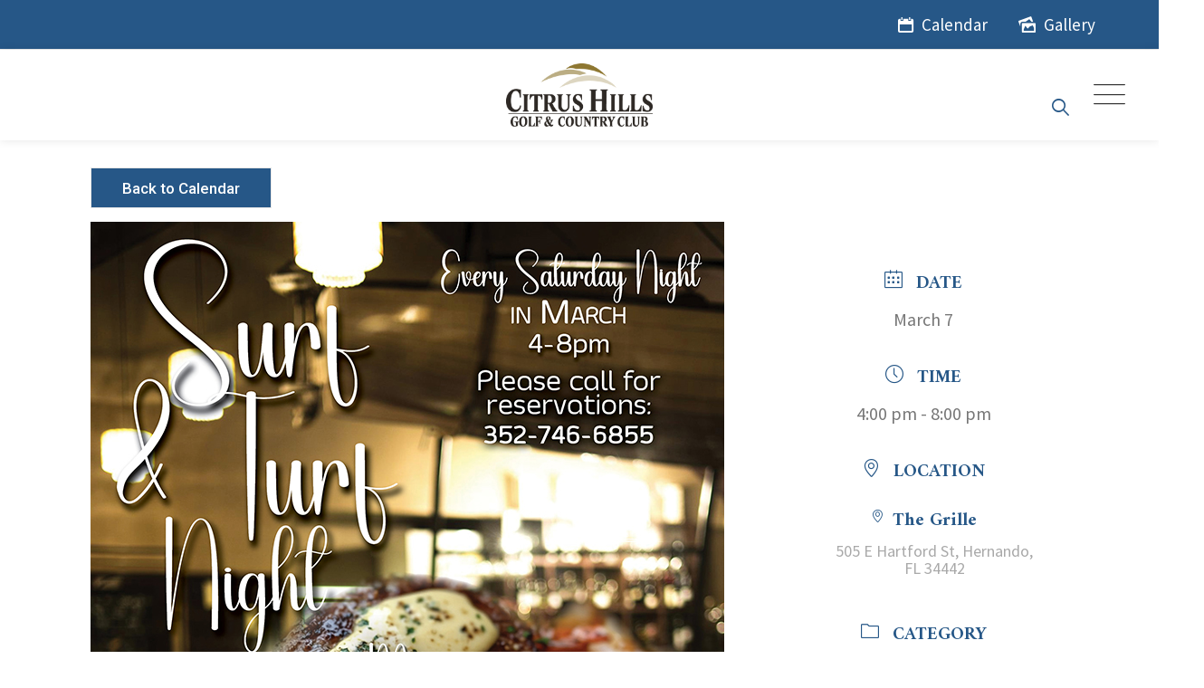

--- FILE ---
content_type: text/html; charset=UTF-8
request_url: https://www.citrushillsgolfandcountryclub.com/events/surf-turf-night-in-the-grille/?occurrence=2024-08-31
body_size: 22859
content:
<!DOCTYPE html>
<html lang="en-US" class="no-js no-svg">
<head>
<meta charset="UTF-8">
<meta name="viewport" content="width=device-width, initial-scale=1">
<link rel="profile" href="//gmpg.org/xfn/11">
<meta name='robots' content='index, follow, max-image-preview:large, max-snippet:-1, max-video-preview:-1' />
	<style>img:is([sizes="auto" i], [sizes^="auto," i]) { contain-intrinsic-size: 3000px 1500px }</style>
	
	<!-- This site is optimized with the Yoast SEO plugin v26.8 - https://yoast.com/product/yoast-seo-wordpress/ -->
	<title>Surf &amp; Turf Night in the Grille | Citrus Hills</title>
	<link rel="canonical" href="https://www.citrushillsgolfandcountryclub.com/events/surf-turf-night-in-the-grille/" />
	<meta property="og:locale" content="en_US" />
	<meta property="og:type" content="article" />
	<meta property="og:title" content="Surf &amp; Turf Night in the Grille | Citrus Hills" />
	<meta property="og:url" content="https://www.citrushillsgolfandcountryclub.com/events/surf-turf-night-in-the-grille/" />
	<meta property="og:site_name" content="Citrus Hills" />
	<meta property="og:image" content="https://citrus-hills.s3.amazonaws.com/wp-content/uploads/2026/01/21090808/Surf-Turf-March-2026-FP-web.jpg" />
	<meta property="og:image:width" content="700" />
	<meta property="og:image:height" content="906" />
	<meta property="og:image:type" content="image/jpeg" />
	<meta name="twitter:card" content="summary_large_image" />
	<meta name="twitter:label1" content="Est. reading time" />
	<meta name="twitter:data1" content="1 minute" />
	<script type="application/ld+json" class="yoast-schema-graph">{"@context":"https://schema.org","@graph":[{"@type":"WebPage","@id":"https://www.citrushillsgolfandcountryclub.com/events/surf-turf-night-in-the-grille/","url":"https://www.citrushillsgolfandcountryclub.com/events/surf-turf-night-in-the-grille/","name":"Surf & Turf Night in the Grille | Citrus Hills","isPartOf":{"@id":"https://www.citrushillsgolfandcountryclub.com/#website"},"primaryImageOfPage":{"@id":"https://www.citrushillsgolfandcountryclub.com/events/surf-turf-night-in-the-grille/#primaryimage"},"image":{"@id":"https://www.citrushillsgolfandcountryclub.com/events/surf-turf-night-in-the-grille/#primaryimage"},"thumbnailUrl":"https://citrus-hills.s3.amazonaws.com/wp-content/uploads/2026/01/21090808/Surf-Turf-March-2026-FP-web.jpg","datePublished":"2026-01-21T14:10:44+00:00","breadcrumb":{"@id":"https://www.citrushillsgolfandcountryclub.com/events/surf-turf-night-in-the-grille/#breadcrumb"},"inLanguage":"en-US","potentialAction":[{"@type":"ReadAction","target":["https://www.citrushillsgolfandcountryclub.com/events/surf-turf-night-in-the-grille/"]}]},{"@type":"ImageObject","inLanguage":"en-US","@id":"https://www.citrushillsgolfandcountryclub.com/events/surf-turf-night-in-the-grille/#primaryimage","url":"https://citrus-hills.s3.amazonaws.com/wp-content/uploads/2026/01/21090808/Surf-Turf-March-2026-FP-web.jpg","contentUrl":"https://citrus-hills.s3.amazonaws.com/wp-content/uploads/2026/01/21090808/Surf-Turf-March-2026-FP-web.jpg","width":700,"height":906},{"@type":"BreadcrumbList","@id":"https://www.citrushillsgolfandcountryclub.com/events/surf-turf-night-in-the-grille/#breadcrumb","itemListElement":[{"@type":"ListItem","position":1,"name":"Home","item":"https://www.citrushillsgolfandcountryclub.com/"},{"@type":"ListItem","position":2,"name":"Events","item":"https://www.citrushillsgolfandcountryclub.com/events/"},{"@type":"ListItem","position":3,"name":"Surf &#038; Turf Night in the Grille"}]},{"@type":"WebSite","@id":"https://www.citrushillsgolfandcountryclub.com/#website","url":"https://www.citrushillsgolfandcountryclub.com/","name":"Citrus Hills","description":"Golf and Country Club in Florida","publisher":{"@id":"https://www.citrushillsgolfandcountryclub.com/#organization"},"potentialAction":[{"@type":"SearchAction","target":{"@type":"EntryPoint","urlTemplate":"https://www.citrushillsgolfandcountryclub.com/?s={search_term_string}"},"query-input":{"@type":"PropertyValueSpecification","valueRequired":true,"valueName":"search_term_string"}}],"inLanguage":"en-US"},{"@type":"Organization","@id":"https://www.citrushillsgolfandcountryclub.com/#organization","name":"Citrus Hills","url":"https://www.citrushillsgolfandcountryclub.com/","logo":{"@type":"ImageObject","inLanguage":"en-US","@id":"https://www.citrushillsgolfandcountryclub.com/#/schema/logo/image/","url":"https://citrus-hills.s3.amazonaws.com/wp-content/uploads/2020/07/24005142/CHGCC_PNG.png","contentUrl":"https://citrus-hills.s3.amazonaws.com/wp-content/uploads/2020/07/24005142/CHGCC_PNG.png","width":512,"height":220,"caption":"Citrus Hills"},"image":{"@id":"https://www.citrushillsgolfandcountryclub.com/#/schema/logo/image/"}}]}</script>
	<!-- / Yoast SEO plugin. -->


<link rel="alternate" type="application/rss+xml" title="Citrus Hills &raquo; Feed" href="https://www.citrushillsgolfandcountryclub.com/feed/" />
<link rel="alternate" type="application/rss+xml" title="Citrus Hills &raquo; Comments Feed" href="https://www.citrushillsgolfandcountryclub.com/comments/feed/" />
		<!-- This site uses the Google Analytics by MonsterInsights plugin v9.11.1 - Using Analytics tracking - https://www.monsterinsights.com/ -->
							<script src="//www.googletagmanager.com/gtag/js?id=G-ZQK0XM1ZY1"  data-cfasync="false" data-wpfc-render="false" type="text/javascript" async></script>
			<script data-cfasync="false" data-wpfc-render="false" type="text/javascript">
				var mi_version = '9.11.1';
				var mi_track_user = true;
				var mi_no_track_reason = '';
								var MonsterInsightsDefaultLocations = {"page_location":"https:\/\/www.citrushillsgolfandcountryclub.com\/events\/surf-turf-night-in-the-grille\/?occurrence=2024-08-31"};
								MonsterInsightsDefaultLocations.page_location = window.location.href;
								if ( typeof MonsterInsightsPrivacyGuardFilter === 'function' ) {
					var MonsterInsightsLocations = (typeof MonsterInsightsExcludeQuery === 'object') ? MonsterInsightsPrivacyGuardFilter( MonsterInsightsExcludeQuery ) : MonsterInsightsPrivacyGuardFilter( MonsterInsightsDefaultLocations );
				} else {
					var MonsterInsightsLocations = (typeof MonsterInsightsExcludeQuery === 'object') ? MonsterInsightsExcludeQuery : MonsterInsightsDefaultLocations;
				}

								var disableStrs = [
										'ga-disable-G-ZQK0XM1ZY1',
									];

				/* Function to detect opted out users */
				function __gtagTrackerIsOptedOut() {
					for (var index = 0; index < disableStrs.length; index++) {
						if (document.cookie.indexOf(disableStrs[index] + '=true') > -1) {
							return true;
						}
					}

					return false;
				}

				/* Disable tracking if the opt-out cookie exists. */
				if (__gtagTrackerIsOptedOut()) {
					for (var index = 0; index < disableStrs.length; index++) {
						window[disableStrs[index]] = true;
					}
				}

				/* Opt-out function */
				function __gtagTrackerOptout() {
					for (var index = 0; index < disableStrs.length; index++) {
						document.cookie = disableStrs[index] + '=true; expires=Thu, 31 Dec 2099 23:59:59 UTC; path=/';
						window[disableStrs[index]] = true;
					}
				}

				if ('undefined' === typeof gaOptout) {
					function gaOptout() {
						__gtagTrackerOptout();
					}
				}
								window.dataLayer = window.dataLayer || [];

				window.MonsterInsightsDualTracker = {
					helpers: {},
					trackers: {},
				};
				if (mi_track_user) {
					function __gtagDataLayer() {
						dataLayer.push(arguments);
					}

					function __gtagTracker(type, name, parameters) {
						if (!parameters) {
							parameters = {};
						}

						if (parameters.send_to) {
							__gtagDataLayer.apply(null, arguments);
							return;
						}

						if (type === 'event') {
														parameters.send_to = monsterinsights_frontend.v4_id;
							var hookName = name;
							if (typeof parameters['event_category'] !== 'undefined') {
								hookName = parameters['event_category'] + ':' + name;
							}

							if (typeof MonsterInsightsDualTracker.trackers[hookName] !== 'undefined') {
								MonsterInsightsDualTracker.trackers[hookName](parameters);
							} else {
								__gtagDataLayer('event', name, parameters);
							}
							
						} else {
							__gtagDataLayer.apply(null, arguments);
						}
					}

					__gtagTracker('js', new Date());
					__gtagTracker('set', {
						'developer_id.dZGIzZG': true,
											});
					if ( MonsterInsightsLocations.page_location ) {
						__gtagTracker('set', MonsterInsightsLocations);
					}
										__gtagTracker('config', 'G-ZQK0XM1ZY1', {"forceSSL":"true","link_attribution":"true"} );
										window.gtag = __gtagTracker;										(function () {
						/* https://developers.google.com/analytics/devguides/collection/analyticsjs/ */
						/* ga and __gaTracker compatibility shim. */
						var noopfn = function () {
							return null;
						};
						var newtracker = function () {
							return new Tracker();
						};
						var Tracker = function () {
							return null;
						};
						var p = Tracker.prototype;
						p.get = noopfn;
						p.set = noopfn;
						p.send = function () {
							var args = Array.prototype.slice.call(arguments);
							args.unshift('send');
							__gaTracker.apply(null, args);
						};
						var __gaTracker = function () {
							var len = arguments.length;
							if (len === 0) {
								return;
							}
							var f = arguments[len - 1];
							if (typeof f !== 'object' || f === null || typeof f.hitCallback !== 'function') {
								if ('send' === arguments[0]) {
									var hitConverted, hitObject = false, action;
									if ('event' === arguments[1]) {
										if ('undefined' !== typeof arguments[3]) {
											hitObject = {
												'eventAction': arguments[3],
												'eventCategory': arguments[2],
												'eventLabel': arguments[4],
												'value': arguments[5] ? arguments[5] : 1,
											}
										}
									}
									if ('pageview' === arguments[1]) {
										if ('undefined' !== typeof arguments[2]) {
											hitObject = {
												'eventAction': 'page_view',
												'page_path': arguments[2],
											}
										}
									}
									if (typeof arguments[2] === 'object') {
										hitObject = arguments[2];
									}
									if (typeof arguments[5] === 'object') {
										Object.assign(hitObject, arguments[5]);
									}
									if ('undefined' !== typeof arguments[1].hitType) {
										hitObject = arguments[1];
										if ('pageview' === hitObject.hitType) {
											hitObject.eventAction = 'page_view';
										}
									}
									if (hitObject) {
										action = 'timing' === arguments[1].hitType ? 'timing_complete' : hitObject.eventAction;
										hitConverted = mapArgs(hitObject);
										__gtagTracker('event', action, hitConverted);
									}
								}
								return;
							}

							function mapArgs(args) {
								var arg, hit = {};
								var gaMap = {
									'eventCategory': 'event_category',
									'eventAction': 'event_action',
									'eventLabel': 'event_label',
									'eventValue': 'event_value',
									'nonInteraction': 'non_interaction',
									'timingCategory': 'event_category',
									'timingVar': 'name',
									'timingValue': 'value',
									'timingLabel': 'event_label',
									'page': 'page_path',
									'location': 'page_location',
									'title': 'page_title',
									'referrer' : 'page_referrer',
								};
								for (arg in args) {
																		if (!(!args.hasOwnProperty(arg) || !gaMap.hasOwnProperty(arg))) {
										hit[gaMap[arg]] = args[arg];
									} else {
										hit[arg] = args[arg];
									}
								}
								return hit;
							}

							try {
								f.hitCallback();
							} catch (ex) {
							}
						};
						__gaTracker.create = newtracker;
						__gaTracker.getByName = newtracker;
						__gaTracker.getAll = function () {
							return [];
						};
						__gaTracker.remove = noopfn;
						__gaTracker.loaded = true;
						window['__gaTracker'] = __gaTracker;
					})();
									} else {
										console.log("");
					(function () {
						function __gtagTracker() {
							return null;
						}

						window['__gtagTracker'] = __gtagTracker;
						window['gtag'] = __gtagTracker;
					})();
									}
			</script>
							<!-- / Google Analytics by MonsterInsights -->
		<script>
/* <![CDATA[ */
window._wpemojiSettings = {"baseUrl":"https:\/\/s.w.org\/images\/core\/emoji\/16.0.1\/72x72\/","ext":".png","svgUrl":"https:\/\/s.w.org\/images\/core\/emoji\/16.0.1\/svg\/","svgExt":".svg","source":{"concatemoji":"https:\/\/www.citrushillsgolfandcountryclub.com\/wp-includes\/js\/wp-emoji-release.min.js?ver=6.8.3"}};
/*! This file is auto-generated */
!function(s,n){var o,i,e;function c(e){try{var t={supportTests:e,timestamp:(new Date).valueOf()};sessionStorage.setItem(o,JSON.stringify(t))}catch(e){}}function p(e,t,n){e.clearRect(0,0,e.canvas.width,e.canvas.height),e.fillText(t,0,0);var t=new Uint32Array(e.getImageData(0,0,e.canvas.width,e.canvas.height).data),a=(e.clearRect(0,0,e.canvas.width,e.canvas.height),e.fillText(n,0,0),new Uint32Array(e.getImageData(0,0,e.canvas.width,e.canvas.height).data));return t.every(function(e,t){return e===a[t]})}function u(e,t){e.clearRect(0,0,e.canvas.width,e.canvas.height),e.fillText(t,0,0);for(var n=e.getImageData(16,16,1,1),a=0;a<n.data.length;a++)if(0!==n.data[a])return!1;return!0}function f(e,t,n,a){switch(t){case"flag":return n(e,"\ud83c\udff3\ufe0f\u200d\u26a7\ufe0f","\ud83c\udff3\ufe0f\u200b\u26a7\ufe0f")?!1:!n(e,"\ud83c\udde8\ud83c\uddf6","\ud83c\udde8\u200b\ud83c\uddf6")&&!n(e,"\ud83c\udff4\udb40\udc67\udb40\udc62\udb40\udc65\udb40\udc6e\udb40\udc67\udb40\udc7f","\ud83c\udff4\u200b\udb40\udc67\u200b\udb40\udc62\u200b\udb40\udc65\u200b\udb40\udc6e\u200b\udb40\udc67\u200b\udb40\udc7f");case"emoji":return!a(e,"\ud83e\udedf")}return!1}function g(e,t,n,a){var r="undefined"!=typeof WorkerGlobalScope&&self instanceof WorkerGlobalScope?new OffscreenCanvas(300,150):s.createElement("canvas"),o=r.getContext("2d",{willReadFrequently:!0}),i=(o.textBaseline="top",o.font="600 32px Arial",{});return e.forEach(function(e){i[e]=t(o,e,n,a)}),i}function t(e){var t=s.createElement("script");t.src=e,t.defer=!0,s.head.appendChild(t)}"undefined"!=typeof Promise&&(o="wpEmojiSettingsSupports",i=["flag","emoji"],n.supports={everything:!0,everythingExceptFlag:!0},e=new Promise(function(e){s.addEventListener("DOMContentLoaded",e,{once:!0})}),new Promise(function(t){var n=function(){try{var e=JSON.parse(sessionStorage.getItem(o));if("object"==typeof e&&"number"==typeof e.timestamp&&(new Date).valueOf()<e.timestamp+604800&&"object"==typeof e.supportTests)return e.supportTests}catch(e){}return null}();if(!n){if("undefined"!=typeof Worker&&"undefined"!=typeof OffscreenCanvas&&"undefined"!=typeof URL&&URL.createObjectURL&&"undefined"!=typeof Blob)try{var e="postMessage("+g.toString()+"("+[JSON.stringify(i),f.toString(),p.toString(),u.toString()].join(",")+"));",a=new Blob([e],{type:"text/javascript"}),r=new Worker(URL.createObjectURL(a),{name:"wpTestEmojiSupports"});return void(r.onmessage=function(e){c(n=e.data),r.terminate(),t(n)})}catch(e){}c(n=g(i,f,p,u))}t(n)}).then(function(e){for(var t in e)n.supports[t]=e[t],n.supports.everything=n.supports.everything&&n.supports[t],"flag"!==t&&(n.supports.everythingExceptFlag=n.supports.everythingExceptFlag&&n.supports[t]);n.supports.everythingExceptFlag=n.supports.everythingExceptFlag&&!n.supports.flag,n.DOMReady=!1,n.readyCallback=function(){n.DOMReady=!0}}).then(function(){return e}).then(function(){var e;n.supports.everything||(n.readyCallback(),(e=n.source||{}).concatemoji?t(e.concatemoji):e.wpemoji&&e.twemoji&&(t(e.twemoji),t(e.wpemoji)))}))}((window,document),window._wpemojiSettings);
/* ]]> */
</script>
<link rel='stylesheet' id='mec-select2-style-css' href='https://www.citrushillsgolfandcountryclub.com/wp-content/plugins/modern-events-calendar-lite/assets/packages/select2/select2.min.css?ver=7.27.0' type='text/css' media='all' />
<link rel='stylesheet' id='mec-font-icons-css' href='https://www.citrushillsgolfandcountryclub.com/wp-content/plugins/modern-events-calendar-lite/assets/css/iconfonts.css?ver=7.27.0' type='text/css' media='all' />
<link rel='stylesheet' id='mec-frontend-style-css' href='https://www.citrushillsgolfandcountryclub.com/wp-content/plugins/modern-events-calendar-lite/assets/css/frontend.min.css?ver=7.27.0' type='text/css' media='all' />
<link rel='stylesheet' id='mec-tooltip-style-css' href='https://www.citrushillsgolfandcountryclub.com/wp-content/plugins/modern-events-calendar-lite/assets/packages/tooltip/tooltip.css?ver=7.27.0' type='text/css' media='all' />
<link rel='stylesheet' id='mec-tooltip-shadow-style-css' href='https://www.citrushillsgolfandcountryclub.com/wp-content/plugins/modern-events-calendar-lite/assets/packages/tooltip/tooltipster-sideTip-shadow.min.css?ver=7.27.0' type='text/css' media='all' />
<link rel='stylesheet' id='featherlight-css' href='https://www.citrushillsgolfandcountryclub.com/wp-content/plugins/modern-events-calendar-lite/assets/packages/featherlight/featherlight.css?ver=7.27.0' type='text/css' media='all' />
<link rel='stylesheet' id='mec-lity-style-css' href='https://www.citrushillsgolfandcountryclub.com/wp-content/plugins/modern-events-calendar-lite/assets/packages/lity/lity.min.css?ver=7.27.0' type='text/css' media='all' />
<link rel='stylesheet' id='mec-general-calendar-style-css' href='https://www.citrushillsgolfandcountryclub.com/wp-content/plugins/modern-events-calendar-lite/assets/css/mec-general-calendar.css?ver=7.27.0' type='text/css' media='all' />
<link rel='stylesheet' id='sbi_styles-css' href='https://www.citrushillsgolfandcountryclub.com/wp-content/plugins/instagram-feed/css/sbi-styles.min.css?ver=6.10.0' type='text/css' media='all' />
<style id='wp-emoji-styles-inline-css'>

	img.wp-smiley, img.emoji {
		display: inline !important;
		border: none !important;
		box-shadow: none !important;
		height: 1em !important;
		width: 1em !important;
		margin: 0 0.07em !important;
		vertical-align: -0.1em !important;
		background: none !important;
		padding: 0 !important;
	}
</style>
<link rel='stylesheet' id='wp-block-library-css' href='https://www.citrushillsgolfandcountryclub.com/wp-includes/css/dist/block-library/style.min.css?ver=6.8.3' type='text/css' media='all' />
<style id='classic-theme-styles-inline-css'>
/*! This file is auto-generated */
.wp-block-button__link{color:#fff;background-color:#32373c;border-radius:9999px;box-shadow:none;text-decoration:none;padding:calc(.667em + 2px) calc(1.333em + 2px);font-size:1.125em}.wp-block-file__button{background:#32373c;color:#fff;text-decoration:none}
</style>
<link rel='stylesheet' id='wpzoom-social-icons-block-style-css' href='https://www.citrushillsgolfandcountryclub.com/wp-content/plugins/social-icons-widget-by-wpzoom/block/dist/style-wpzoom-social-icons.css?ver=4.5.4' type='text/css' media='all' />
<style id='global-styles-inline-css'>
:root{--wp--preset--aspect-ratio--square: 1;--wp--preset--aspect-ratio--4-3: 4/3;--wp--preset--aspect-ratio--3-4: 3/4;--wp--preset--aspect-ratio--3-2: 3/2;--wp--preset--aspect-ratio--2-3: 2/3;--wp--preset--aspect-ratio--16-9: 16/9;--wp--preset--aspect-ratio--9-16: 9/16;--wp--preset--color--black: #000000;--wp--preset--color--cyan-bluish-gray: #abb8c3;--wp--preset--color--white: #ffffff;--wp--preset--color--pale-pink: #f78da7;--wp--preset--color--vivid-red: #cf2e2e;--wp--preset--color--luminous-vivid-orange: #ff6900;--wp--preset--color--luminous-vivid-amber: #fcb900;--wp--preset--color--light-green-cyan: #7bdcb5;--wp--preset--color--vivid-green-cyan: #00d084;--wp--preset--color--pale-cyan-blue: #8ed1fc;--wp--preset--color--vivid-cyan-blue: #0693e3;--wp--preset--color--vivid-purple: #9b51e0;--wp--preset--gradient--vivid-cyan-blue-to-vivid-purple: linear-gradient(135deg,rgba(6,147,227,1) 0%,rgb(155,81,224) 100%);--wp--preset--gradient--light-green-cyan-to-vivid-green-cyan: linear-gradient(135deg,rgb(122,220,180) 0%,rgb(0,208,130) 100%);--wp--preset--gradient--luminous-vivid-amber-to-luminous-vivid-orange: linear-gradient(135deg,rgba(252,185,0,1) 0%,rgba(255,105,0,1) 100%);--wp--preset--gradient--luminous-vivid-orange-to-vivid-red: linear-gradient(135deg,rgba(255,105,0,1) 0%,rgb(207,46,46) 100%);--wp--preset--gradient--very-light-gray-to-cyan-bluish-gray: linear-gradient(135deg,rgb(238,238,238) 0%,rgb(169,184,195) 100%);--wp--preset--gradient--cool-to-warm-spectrum: linear-gradient(135deg,rgb(74,234,220) 0%,rgb(151,120,209) 20%,rgb(207,42,186) 40%,rgb(238,44,130) 60%,rgb(251,105,98) 80%,rgb(254,248,76) 100%);--wp--preset--gradient--blush-light-purple: linear-gradient(135deg,rgb(255,206,236) 0%,rgb(152,150,240) 100%);--wp--preset--gradient--blush-bordeaux: linear-gradient(135deg,rgb(254,205,165) 0%,rgb(254,45,45) 50%,rgb(107,0,62) 100%);--wp--preset--gradient--luminous-dusk: linear-gradient(135deg,rgb(255,203,112) 0%,rgb(199,81,192) 50%,rgb(65,88,208) 100%);--wp--preset--gradient--pale-ocean: linear-gradient(135deg,rgb(255,245,203) 0%,rgb(182,227,212) 50%,rgb(51,167,181) 100%);--wp--preset--gradient--electric-grass: linear-gradient(135deg,rgb(202,248,128) 0%,rgb(113,206,126) 100%);--wp--preset--gradient--midnight: linear-gradient(135deg,rgb(2,3,129) 0%,rgb(40,116,252) 100%);--wp--preset--font-size--small: 13px;--wp--preset--font-size--medium: 20px;--wp--preset--font-size--large: 36px;--wp--preset--font-size--x-large: 42px;--wp--preset--spacing--20: 0.44rem;--wp--preset--spacing--30: 0.67rem;--wp--preset--spacing--40: 1rem;--wp--preset--spacing--50: 1.5rem;--wp--preset--spacing--60: 2.25rem;--wp--preset--spacing--70: 3.38rem;--wp--preset--spacing--80: 5.06rem;--wp--preset--shadow--natural: 6px 6px 9px rgba(0, 0, 0, 0.2);--wp--preset--shadow--deep: 12px 12px 50px rgba(0, 0, 0, 0.4);--wp--preset--shadow--sharp: 6px 6px 0px rgba(0, 0, 0, 0.2);--wp--preset--shadow--outlined: 6px 6px 0px -3px rgba(255, 255, 255, 1), 6px 6px rgba(0, 0, 0, 1);--wp--preset--shadow--crisp: 6px 6px 0px rgba(0, 0, 0, 1);}:where(.is-layout-flex){gap: 0.5em;}:where(.is-layout-grid){gap: 0.5em;}body .is-layout-flex{display: flex;}.is-layout-flex{flex-wrap: wrap;align-items: center;}.is-layout-flex > :is(*, div){margin: 0;}body .is-layout-grid{display: grid;}.is-layout-grid > :is(*, div){margin: 0;}:where(.wp-block-columns.is-layout-flex){gap: 2em;}:where(.wp-block-columns.is-layout-grid){gap: 2em;}:where(.wp-block-post-template.is-layout-flex){gap: 1.25em;}:where(.wp-block-post-template.is-layout-grid){gap: 1.25em;}.has-black-color{color: var(--wp--preset--color--black) !important;}.has-cyan-bluish-gray-color{color: var(--wp--preset--color--cyan-bluish-gray) !important;}.has-white-color{color: var(--wp--preset--color--white) !important;}.has-pale-pink-color{color: var(--wp--preset--color--pale-pink) !important;}.has-vivid-red-color{color: var(--wp--preset--color--vivid-red) !important;}.has-luminous-vivid-orange-color{color: var(--wp--preset--color--luminous-vivid-orange) !important;}.has-luminous-vivid-amber-color{color: var(--wp--preset--color--luminous-vivid-amber) !important;}.has-light-green-cyan-color{color: var(--wp--preset--color--light-green-cyan) !important;}.has-vivid-green-cyan-color{color: var(--wp--preset--color--vivid-green-cyan) !important;}.has-pale-cyan-blue-color{color: var(--wp--preset--color--pale-cyan-blue) !important;}.has-vivid-cyan-blue-color{color: var(--wp--preset--color--vivid-cyan-blue) !important;}.has-vivid-purple-color{color: var(--wp--preset--color--vivid-purple) !important;}.has-black-background-color{background-color: var(--wp--preset--color--black) !important;}.has-cyan-bluish-gray-background-color{background-color: var(--wp--preset--color--cyan-bluish-gray) !important;}.has-white-background-color{background-color: var(--wp--preset--color--white) !important;}.has-pale-pink-background-color{background-color: var(--wp--preset--color--pale-pink) !important;}.has-vivid-red-background-color{background-color: var(--wp--preset--color--vivid-red) !important;}.has-luminous-vivid-orange-background-color{background-color: var(--wp--preset--color--luminous-vivid-orange) !important;}.has-luminous-vivid-amber-background-color{background-color: var(--wp--preset--color--luminous-vivid-amber) !important;}.has-light-green-cyan-background-color{background-color: var(--wp--preset--color--light-green-cyan) !important;}.has-vivid-green-cyan-background-color{background-color: var(--wp--preset--color--vivid-green-cyan) !important;}.has-pale-cyan-blue-background-color{background-color: var(--wp--preset--color--pale-cyan-blue) !important;}.has-vivid-cyan-blue-background-color{background-color: var(--wp--preset--color--vivid-cyan-blue) !important;}.has-vivid-purple-background-color{background-color: var(--wp--preset--color--vivid-purple) !important;}.has-black-border-color{border-color: var(--wp--preset--color--black) !important;}.has-cyan-bluish-gray-border-color{border-color: var(--wp--preset--color--cyan-bluish-gray) !important;}.has-white-border-color{border-color: var(--wp--preset--color--white) !important;}.has-pale-pink-border-color{border-color: var(--wp--preset--color--pale-pink) !important;}.has-vivid-red-border-color{border-color: var(--wp--preset--color--vivid-red) !important;}.has-luminous-vivid-orange-border-color{border-color: var(--wp--preset--color--luminous-vivid-orange) !important;}.has-luminous-vivid-amber-border-color{border-color: var(--wp--preset--color--luminous-vivid-amber) !important;}.has-light-green-cyan-border-color{border-color: var(--wp--preset--color--light-green-cyan) !important;}.has-vivid-green-cyan-border-color{border-color: var(--wp--preset--color--vivid-green-cyan) !important;}.has-pale-cyan-blue-border-color{border-color: var(--wp--preset--color--pale-cyan-blue) !important;}.has-vivid-cyan-blue-border-color{border-color: var(--wp--preset--color--vivid-cyan-blue) !important;}.has-vivid-purple-border-color{border-color: var(--wp--preset--color--vivid-purple) !important;}.has-vivid-cyan-blue-to-vivid-purple-gradient-background{background: var(--wp--preset--gradient--vivid-cyan-blue-to-vivid-purple) !important;}.has-light-green-cyan-to-vivid-green-cyan-gradient-background{background: var(--wp--preset--gradient--light-green-cyan-to-vivid-green-cyan) !important;}.has-luminous-vivid-amber-to-luminous-vivid-orange-gradient-background{background: var(--wp--preset--gradient--luminous-vivid-amber-to-luminous-vivid-orange) !important;}.has-luminous-vivid-orange-to-vivid-red-gradient-background{background: var(--wp--preset--gradient--luminous-vivid-orange-to-vivid-red) !important;}.has-very-light-gray-to-cyan-bluish-gray-gradient-background{background: var(--wp--preset--gradient--very-light-gray-to-cyan-bluish-gray) !important;}.has-cool-to-warm-spectrum-gradient-background{background: var(--wp--preset--gradient--cool-to-warm-spectrum) !important;}.has-blush-light-purple-gradient-background{background: var(--wp--preset--gradient--blush-light-purple) !important;}.has-blush-bordeaux-gradient-background{background: var(--wp--preset--gradient--blush-bordeaux) !important;}.has-luminous-dusk-gradient-background{background: var(--wp--preset--gradient--luminous-dusk) !important;}.has-pale-ocean-gradient-background{background: var(--wp--preset--gradient--pale-ocean) !important;}.has-electric-grass-gradient-background{background: var(--wp--preset--gradient--electric-grass) !important;}.has-midnight-gradient-background{background: var(--wp--preset--gradient--midnight) !important;}.has-small-font-size{font-size: var(--wp--preset--font-size--small) !important;}.has-medium-font-size{font-size: var(--wp--preset--font-size--medium) !important;}.has-large-font-size{font-size: var(--wp--preset--font-size--large) !important;}.has-x-large-font-size{font-size: var(--wp--preset--font-size--x-large) !important;}
:where(.wp-block-post-template.is-layout-flex){gap: 1.25em;}:where(.wp-block-post-template.is-layout-grid){gap: 1.25em;}
:where(.wp-block-columns.is-layout-flex){gap: 2em;}:where(.wp-block-columns.is-layout-grid){gap: 2em;}
:root :where(.wp-block-pullquote){font-size: 1.5em;line-height: 1.6;}
</style>
<link rel='stylesheet' id='contact-form-7-css' href='https://www.citrushillsgolfandcountryclub.com/wp-content/plugins/contact-form-7/includes/css/styles.css?ver=6.1.4' type='text/css' media='all' />
<link rel='stylesheet' id='rs-plugin-settings-css' href='https://www.citrushillsgolfandcountryclub.com/wp-content/plugins/revslider/public/assets/css/rs6.css?ver=6.2.22' type='text/css' media='all' />
<style id='rs-plugin-settings-inline-css'>
#rs-demo-id {}
</style>
<link rel='stylesheet' id='wpsm_tabs_r-font-awesome-front-css' href='https://www.citrushillsgolfandcountryclub.com/wp-content/plugins/tabs-responsive/assets/css/font-awesome/css/font-awesome.min.css?ver=6.8.3' type='text/css' media='all' />
<link rel='stylesheet' id='wpsm_tabs_r_bootstrap-front-css' href='https://www.citrushillsgolfandcountryclub.com/wp-content/plugins/tabs-responsive/assets/css/bootstrap-front.css?ver=6.8.3' type='text/css' media='all' />
<link rel='stylesheet' id='wpsm_tabs_r_animate-css' href='https://www.citrushillsgolfandcountryclub.com/wp-content/plugins/tabs-responsive/assets/css/animate.css?ver=6.8.3' type='text/css' media='all' />
<link rel='stylesheet' id='dflip-style-css' href='https://www.citrushillsgolfandcountryclub.com/wp-content/plugins/3d-flipbook-dflip-lite/assets/css/dflip.min.css?ver=2.4.20' type='text/css' media='all' />
<link rel='stylesheet' id='wpzoom-social-icons-socicon-css' href='https://www.citrushillsgolfandcountryclub.com/wp-content/plugins/social-icons-widget-by-wpzoom/assets/css/wpzoom-socicon.css?ver=1768567145' type='text/css' media='all' />
<link rel='stylesheet' id='wpzoom-social-icons-genericons-css' href='https://www.citrushillsgolfandcountryclub.com/wp-content/plugins/social-icons-widget-by-wpzoom/assets/css/genericons.css?ver=1768567145' type='text/css' media='all' />
<link rel='stylesheet' id='wpzoom-social-icons-academicons-css' href='https://www.citrushillsgolfandcountryclub.com/wp-content/plugins/social-icons-widget-by-wpzoom/assets/css/academicons.min.css?ver=1768567145' type='text/css' media='all' />
<link rel='stylesheet' id='wpzoom-social-icons-font-awesome-3-css' href='https://www.citrushillsgolfandcountryclub.com/wp-content/plugins/social-icons-widget-by-wpzoom/assets/css/font-awesome-3.min.css?ver=1768567145' type='text/css' media='all' />
<link rel='stylesheet' id='dashicons-css' href='https://www.citrushillsgolfandcountryclub.com/wp-includes/css/dashicons.min.css?ver=6.8.3' type='text/css' media='all' />
<link rel='stylesheet' id='wpzoom-social-icons-styles-css' href='https://www.citrushillsgolfandcountryclub.com/wp-content/plugins/social-icons-widget-by-wpzoom/assets/css/wpzoom-social-icons-styles.css?ver=1768567145' type='text/css' media='all' />
<link rel='stylesheet' id='bootstrap-css' href='https://www.citrushillsgolfandcountryclub.com/wp-content/themes/grulf/libraries/bootstrap/css/bootstrap.min.css?ver=6.8.3' type='text/css' media='all' />
<link rel='stylesheet' id='thsn-all-style-css' href='https://www.citrushillsgolfandcountryclub.com/wp-content/themes/grulf/css/all.css?ver=6.8.3' type='text/css' media='all' />
<link rel='stylesheet' id='magnific-popup-css' href='https://www.citrushillsgolfandcountryclub.com/wp-content/themes/grulf/libraries/magnific-popup/magnific-popup.css?ver=6.8.3' type='text/css' media='all' />
<link rel='stylesheet' id='thsn-base-icons-css' href='https://www.citrushillsgolfandcountryclub.com/wp-content/themes/grulf/libraries/themesion-base-icons/css/themesion-base-icons.css?ver=6.8.3' type='text/css' media='all' />
<link rel='stylesheet' id='balloon-css' href='https://www.citrushillsgolfandcountryclub.com/wp-content/themes/grulf/libraries/balloon/balloon.min.css?ver=6.8.3' type='text/css' media='all' />
<link rel='stylesheet' id='thsn-dynamic-style-css' href='https://www.citrushillsgolfandcountryclub.com/wp-admin/admin-ajax.php?action=thsn_grulf_addons_auto_css&#038;ver=6.8.3' type='text/css' media='all' />
<link rel='stylesheet' id='thsn-responsive-style-css' href='https://www.citrushillsgolfandcountryclub.com/wp-content/themes/grulf/css/responsive.css?ver=6.8.3' type='text/css' media='all' />
<link rel='preload' as='font'  id='wpzoom-social-icons-font-academicons-woff2-css' href='https://www.citrushillsgolfandcountryclub.com/wp-content/plugins/social-icons-widget-by-wpzoom/assets/font/academicons.woff2?v=1.9.2'  type='font/woff2' crossorigin />
<link rel='preload' as='font'  id='wpzoom-social-icons-font-fontawesome-3-woff2-css' href='https://www.citrushillsgolfandcountryclub.com/wp-content/plugins/social-icons-widget-by-wpzoom/assets/font/fontawesome-webfont.woff2?v=4.7.0'  type='font/woff2' crossorigin />
<link rel='preload' as='font'  id='wpzoom-social-icons-font-genericons-woff-css' href='https://www.citrushillsgolfandcountryclub.com/wp-content/plugins/social-icons-widget-by-wpzoom/assets/font/Genericons.woff'  type='font/woff' crossorigin />
<link rel='preload' as='font'  id='wpzoom-social-icons-font-socicon-woff2-css' href='https://www.citrushillsgolfandcountryclub.com/wp-content/plugins/social-icons-widget-by-wpzoom/assets/font/socicon.woff2?v=4.5.4'  type='font/woff2' crossorigin />
<script src="https://www.citrushillsgolfandcountryclub.com/wp-includes/js/jquery/jquery.min.js?ver=3.7.1" id="jquery-core-js"></script>
<script src="https://www.citrushillsgolfandcountryclub.com/wp-includes/js/jquery/jquery-migrate.min.js?ver=3.4.1" id="jquery-migrate-js"></script>
<script src="https://www.citrushillsgolfandcountryclub.com/wp-content/plugins/google-analytics-for-wordpress/assets/js/frontend-gtag.min.js?ver=9.11.1" id="monsterinsights-frontend-script-js" async="async" data-wp-strategy="async"></script>
<script data-cfasync="false" data-wpfc-render="false" type="text/javascript" id='monsterinsights-frontend-script-js-extra'>/* <![CDATA[ */
var monsterinsights_frontend = {"js_events_tracking":"true","download_extensions":"doc,pdf,ppt,zip,xls,docx,pptx,xlsx","inbound_paths":"[{\"path\":\"\\\/go\\\/\",\"label\":\"affiliate\"},{\"path\":\"\\\/recommend\\\/\",\"label\":\"affiliate\"}]","home_url":"https:\/\/www.citrushillsgolfandcountryclub.com","hash_tracking":"false","v4_id":"G-ZQK0XM1ZY1"};/* ]]> */
</script>
<script src="https://www.citrushillsgolfandcountryclub.com/wp-content/plugins/grulf-addons/js/addon-scripts.js?ver=6.8.3" id="grulf-addons-js"></script>
<script src="https://www.citrushillsgolfandcountryclub.com/wp-content/plugins/revslider/public/assets/js/rbtools.min.js?ver=6.2.22" id="tp-tools-js"></script>
<script src="https://www.citrushillsgolfandcountryclub.com/wp-content/plugins/revslider/public/assets/js/rs6.min.js?ver=6.2.22" id="revmin-js"></script>
<script src="https://www.citrushillsgolfandcountryclub.com/wp-content/themes/grulf/libraries/magnific-popup/jquery.magnific-popup.min.js?ver=6.8.3" id="magnific-popup-js"></script>
<script src="https://www.citrushillsgolfandcountryclub.com/wp-content/themes/grulf/libraries/sticky-toolkit/jquery.sticky-kit.min.js?ver=6.8.3" id="jquery-sticky-js"></script>
<script id="thsn-core-script-js-extra">
/* <![CDATA[ */
var thsn_js_variables = {"responsive":"1375"};
/* ]]> */
</script>
<script src="https://www.citrushillsgolfandcountryclub.com/wp-content/themes/grulf/js/core.js?ver=6.8.3" id="thsn-core-script-js"></script>
<script></script><link rel="https://api.w.org/" href="https://www.citrushillsgolfandcountryclub.com/wp-json/" /><link rel="alternate" title="JSON" type="application/json" href="https://www.citrushillsgolfandcountryclub.com/wp-json/wp/v2/mec-events/66204" /><link rel="EditURI" type="application/rsd+xml" title="RSD" href="https://www.citrushillsgolfandcountryclub.com/xmlrpc.php?rsd" />
<link rel='shortlink' href='https://www.citrushillsgolfandcountryclub.com/?p=66204' />
<link rel="alternate" title="oEmbed (JSON)" type="application/json+oembed" href="https://www.citrushillsgolfandcountryclub.com/wp-json/oembed/1.0/embed?url=https%3A%2F%2Fwww.citrushillsgolfandcountryclub.com%2Fevents%2Fsurf-turf-night-in-the-grille%2F" />
<link rel="alternate" title="oEmbed (XML)" type="text/xml+oembed" href="https://www.citrushillsgolfandcountryclub.com/wp-json/oembed/1.0/embed?url=https%3A%2F%2Fwww.citrushillsgolfandcountryclub.com%2Fevents%2Fsurf-turf-night-in-the-grille%2F&#038;format=xml" />

		<style>
			@media only screen and (max-width: 680px){
				body{padding-bottom: 50px;}
				body .chrono-container .chrono-bookingbutton{
					width: 100%;
					left: 0;
					bottom: 0;
					border-radius: 0;
				}
			}
		</style>
		<!-- GA Google Analytics @ https://m0n.co/ga -->
		<script>
			(function(i,s,o,g,r,a,m){i['GoogleAnalyticsObject']=r;i[r]=i[r]||function(){
			(i[r].q=i[r].q||[]).push(arguments)},i[r].l=1*new Date();a=s.createElement(o),
			m=s.getElementsByTagName(o)[0];a.async=1;a.src=g;m.parentNode.insertBefore(a,m)
			})(window,document,'script','https://www.google-analytics.com/analytics.js','ga');
			ga('create', 'UA-3411507-8', 'auto');
			ga('send', 'pageview');
		</script>

	<meta name="generator" content="Powered by WPBakery Page Builder - drag and drop page builder for WordPress."/>
<style>.blue-message {
background: none repeat scroll 0 0 #3399ff;
    color: #ffffff;
    text-shadow: none;
    font-size: 14px;
    line-height: 24px;
    padding: 10px;
}.green-message {
background: none repeat scroll 0 0 #8cc14c;
    color: #ffffff;
    text-shadow: none;
    font-size: 14px;
    line-height: 24px;
    padding: 10px;
}.orange-message {
background: none repeat scroll 0 0 #faa732;
    color: #ffffff;
    text-shadow: none;
    font-size: 14px;
    line-height: 24px;
    padding: 10px;
}.red-message {
background: none repeat scroll 0 0 #da4d31;
    color: #ffffff;
    text-shadow: none;
    font-size: 14px;
    line-height: 24px;
    padding: 10px;
}.grey-message {
background: none repeat scroll 0 0 #53555c;
    color: #ffffff;
    text-shadow: none;
    font-size: 14px;
    line-height: 24px;
    padding: 10px;
}.left-block {
background: none repeat scroll 0 0px, radial-gradient(ellipse at center center, #ffffff 0%, #f2f2f2 100%) repeat scroll 0 0 rgba(0, 0, 0, 0);
    color: #8b8e97;
    padding: 10px;
    margin: 10px;
    float: left;
}.right-block {
background: none repeat scroll 0 0px, radial-gradient(ellipse at center center, #ffffff 0%, #f2f2f2 100%) repeat scroll 0 0 rgba(0, 0, 0, 0);
    color: #8b8e97;
    padding: 10px;
    margin: 10px;
    float: right;
}.blockquotes {
background: none;
    border-left: 5px solid #f1f1f1;
    color: #8B8E97;
    font-size: 14px;
    font-style: italic;
    line-height: 22px;
    padding-left: 15px;
    padding: 10px;
    width: 60%;
    float: left;
}</style><meta name="generator" content="Powered by Slider Revolution 6.2.22 - responsive, Mobile-Friendly Slider Plugin for WordPress with comfortable drag and drop interface." />
<link rel="icon" href="https://citrus-hills.s3.amazonaws.com/wp-content/uploads/2021/05/24000229/cropped-android-chrome-512x512-1-32x32.png" sizes="32x32" />
<link rel="icon" href="https://citrus-hills.s3.amazonaws.com/wp-content/uploads/2021/05/24000229/cropped-android-chrome-512x512-1-192x192.png" sizes="192x192" />
<link rel="apple-touch-icon" href="https://citrus-hills.s3.amazonaws.com/wp-content/uploads/2021/05/24000229/cropped-android-chrome-512x512-1-180x180.png" />
<meta name="msapplication-TileImage" content="https://citrus-hills.s3.amazonaws.com/wp-content/uploads/2021/05/24000229/cropped-android-chrome-512x512-1-270x270.png" />
<script>function setREVStartSize(e){
			//window.requestAnimationFrame(function() {				 
				window.RSIW = window.RSIW===undefined ? window.innerWidth : window.RSIW;	
				window.RSIH = window.RSIH===undefined ? window.innerHeight : window.RSIH;	
				try {								
					var pw = document.getElementById(e.c).parentNode.offsetWidth,
						newh;
					pw = pw===0 || isNaN(pw) ? window.RSIW : pw;
					e.tabw = e.tabw===undefined ? 0 : parseInt(e.tabw);
					e.thumbw = e.thumbw===undefined ? 0 : parseInt(e.thumbw);
					e.tabh = e.tabh===undefined ? 0 : parseInt(e.tabh);
					e.thumbh = e.thumbh===undefined ? 0 : parseInt(e.thumbh);
					e.tabhide = e.tabhide===undefined ? 0 : parseInt(e.tabhide);
					e.thumbhide = e.thumbhide===undefined ? 0 : parseInt(e.thumbhide);
					e.mh = e.mh===undefined || e.mh=="" || e.mh==="auto" ? 0 : parseInt(e.mh,0);		
					if(e.layout==="fullscreen" || e.l==="fullscreen") 						
						newh = Math.max(e.mh,window.RSIH);					
					else{					
						e.gw = Array.isArray(e.gw) ? e.gw : [e.gw];
						for (var i in e.rl) if (e.gw[i]===undefined || e.gw[i]===0) e.gw[i] = e.gw[i-1];					
						e.gh = e.el===undefined || e.el==="" || (Array.isArray(e.el) && e.el.length==0)? e.gh : e.el;
						e.gh = Array.isArray(e.gh) ? e.gh : [e.gh];
						for (var i in e.rl) if (e.gh[i]===undefined || e.gh[i]===0) e.gh[i] = e.gh[i-1];
											
						var nl = new Array(e.rl.length),
							ix = 0,						
							sl;					
						e.tabw = e.tabhide>=pw ? 0 : e.tabw;
						e.thumbw = e.thumbhide>=pw ? 0 : e.thumbw;
						e.tabh = e.tabhide>=pw ? 0 : e.tabh;
						e.thumbh = e.thumbhide>=pw ? 0 : e.thumbh;					
						for (var i in e.rl) nl[i] = e.rl[i]<window.RSIW ? 0 : e.rl[i];
						sl = nl[0];									
						for (var i in nl) if (sl>nl[i] && nl[i]>0) { sl = nl[i]; ix=i;}															
						var m = pw>(e.gw[ix]+e.tabw+e.thumbw) ? 1 : (pw-(e.tabw+e.thumbw)) / (e.gw[ix]);					
						newh =  (e.gh[ix] * m) + (e.tabh + e.thumbh);
					}				
					if(window.rs_init_css===undefined) window.rs_init_css = document.head.appendChild(document.createElement("style"));					
					document.getElementById(e.c).height = newh+"px";
					window.rs_init_css.innerHTML += "#"+e.c+"_wrapper { height: "+newh+"px }";				
				} catch(e){
					console.log("Failure at Presize of Slider:" + e)
				}					   
			//});
		  };</script>
		<style id="wp-custom-css">
			/* All things */
.entry-content h4, .entry-content h2, .entry-content h3   {
	margin-bottom: 0px !important;
}

.wp-block-image .alignleft {
	margin-right: 2em !important;
}

.wp-block-image {
	margin-bottom: 0px !important;
}

p a {
	color: #316ca6 !important;
}

.mec-event-title {
	color: #265787 !important;
}

.mec-selected-day {
		    background: #eef5ff;
}

/* Buttons */

.wp-block-advgb-button.is-style-squared .wp-block-advgb-button_link {
	width: 250px !important;
}

.vc_btn3-color-globalcolor.vc_general {
	width: 250px !important;
}

.thsn-blog-classic 
.thsn-featured-wrapper img {
	display: none !important;
}


.thsn-blog-meta.thsn-blog-meta-top {
	display: none !important;
}

.newsletter-btn-minwidth a,
.newsletter-button a{
	width: 420px!important;
}

/* Contact */

.contact-link a {
	color: #fff;
}

/* Flipbook */

.df-container .df-ui-next, .df-container .df-ui-prev { 
font-size: 50px !important;
	font-weight: bold !important;
	color: #000 !important;
	opacity: 1 !important;
}

.df-container.df-floating .df-ui-next {
	right: 15px !important;
}

.df-floating .df-ui-controls .df-ui-btn:first-child, .df-ui-alt.df-ui-next {
	display: none !important;
}

/* Sidebar */

.themesion-sidebar .widget {
		background-color: rgba(38, 87, 135, 0.8);
	margin-bottom: 0px !important;
	padding: 30px 30px 0px 30px !important;
}

.widget-last img {
	padding-bottom: 30px !important;
}


.widget.widget_nav_menu ul li > a {
	color: #d2e9ff !important;
	font-size: 20px !important;
}

.widget_nav_menu ul li > a:active {
	color: #ffffff !important;
	font-size: 20px !important;
}

.widget ul li {
	line-height: 15px !important;
}

.themesion-sidebar .widget .widget-title {
		font-size: 25px !important;
		color: #fff !important;
}
.themesion-sidebar .widget .widget-title:before, .themesion-sidebar .widget .widget-title:after {
	background-color: #fff !important;
}

.thsn-contact-info a {
	color: #fff !important;
}

.site-main .entry-content .thsn-row:first-child {
	margin-top: 0px !important;
}


.thsn-title-bar-wrapper, .thsn-title-bar-wrapper.thsn-bg-color-custom:before {
	background-color: rgba(0, 0, 0, 0.5); 
}

.mec-event-grid-classic .mec-event-content p {
	display: none;
}

.mec-wrap .mec-single-title {
	display: none;
}

.mec-event-list-classic .mec-event-title {
	text-transform: capitalize !important;
}

.mec-start-date-label, .mec-sl-calendar, .mec-end-date-label {
	font-size: 18px !important;
}

.thsn-ihbox-style-3  {
background-color: #265787!important;
}

.thsn-meta-container {
display: none!important;
}

blockquote cite,
blockquote small  {
	font-size: 18px !important;
}


/* Contact Form */ 

.thsn-main-form.thsn-style-1 textarea, .thsn-style-1 input[type="text"], input[type="email"] {
	color: #265787!important;
	font-size: 20px!important;
}

.thsn-style-1 select
{
color: #71929a!important;
		font-size: 20px!important;
}

.thsn-main-form.thsn-style-1 textarea {
	height: 300px!important;
}

.wpcf7-submit-new {
	font-size: 20px!important;
	color: #fff!important;
	background-color: #4a611c!important;
}

.thsn-base-icon-right-dir i {
	color: #fff!important;
}

/* Navigation */ 

.navigation-top {
	width: 1300px !important;
	padding-left: 15px;
}

.thsn-logo-area {
	margin-left: -80px !important;
}


.page-id-15570 .thsn-pre-header-wrapper, .page-id-15570 .thsn-header-height-wrapper, .page-id-15570 .thsn-footer-widget-area, .page-id-17383 .thsn-pre-header-wrapper, .page-id-17383 .thsn-footer-widget-area { display: none !important; }

@media (max-width: 1200px) {
	.thsn-navbar > div > ul li a{
		background-color: transparent !important;
	}
}

@media (max-width: 600px) {
	.thsn-title-bar-wrapper {
		display: none !important;
	}
	.thsn-base-icon-search-1:before {
		display: none !important;
	}
}


/* Footer Social + Icons */

.zoom-social_icons-list-span {
	font-size: 23px !important;
	padding: 12px !important;
}

.thsn-ihbox.thsn-ihbox-style-hsbox.camping-row .thsn-ihbox-heading  .vc_custom_heading {
    font-family: "Amiri", sans-serif;
    font-size: 52px;
    line-height: 56px;
    color: #fff;
}

.thsn-ihbox.thsn-ihbox-style-hsbox.camping-row .thsn-ihbox-content {
    font-family: "Source Sans Pro", sans-serif;
    font-size: 17px;
    line-height: 27px;
    color: #fff;
}

cite {
	color: #265787!important;
}


.vc_images_carousel .vc_carousel-control .icon-prev:before,
.vc_images_carousel .vc_carousel-control .icon-next:before{
color:white;
	font-size:100px;
}

.vc_images_carousel .vc_carousel-control {
display:block!important;
    top: 42%;

    width: 60px;
    height: 30px;
    opacity: 1;
    font-size: 30px;

    -webkit-tap-highlight-color: transparent;
}

.thsn-navbar div > ul > li > a{
	
	    font-family: "Amiri", sans-serif;
	font-size:17px;
	font-weight:600;
	color:#265787;
	padding-top:15px;
}

.thsn-header-search-btn {
		padding-top:25px;
}

.thsn-navbar ul > li > ul > li > a {
		    font-family: "Amiri", sans-serif;
    color:#265787;
}
.thsn-navbar ul ul a {
	color:#265787;
	text-transform:uppercase;
		font-weight:600;
	Background-color:white;
}

.thsn-sticky-on .thsn-navbar div > ul > li > a {
    color: #265787;

}
.thsn-header-height-wrapper {
box-shadow: 0 0 10px rgba(0, 0, 0, 0.1);
}

.page-id-15363 .entry-content .mec-wrap h4 a {
	color:#265787!important;
}

.page-id-15363 .mec-event-footer {
	display:none;
}
h1 {
	font-size:44px;
}

.thsn-blogbox-style-1 .thsn-meta-date {
	display:none;
}


/* Hide Header Footer */

.page-id-20043 .scroll-to-top.show { display: none !important; } 

.page-id-20043 .thsn-pre-header-wrapper, .page-id-20043 .thsn-header-height-wrapper, .page-id-20043 .thsn-footer-widget-area { display: none !important; }

.page-id-17383 .thsn-pre-header-wrapper, .page-id-17383 .thsn-header-height-wrapper, .page-id-17383 .thsn-footer-widget-area { display: none !important; }

.page-id-17403 .thsn-pre-header-wrapper, .page-id-17403 .thsn-header-height-wrapper, .page-id-17403 .thsn-footer-widget-area { display: none !important; }

.page-id-17409 .thsn-pre-header-wrapper, .page-id-17409 .thsn-header-height-wrapper, .page-id-17409 .thsn-footer-widget-area { display: none !important; }

.page-id-17506 .thsn-pre-header-wrapper, .page-id-17506 .thsn-header-height-wrapper, .page-id-17506 .thsn-footer-widget-area, .page-id-17506 .thsn-footer-text-area .container { display: none !important; }

.page-id-17510 .thsn-pre-header-wrapper, .page-id-17510 .thsn-header-height-wrapper, .page-id-17510 .thsn-footer-widget-area, .page-id-17510 .thsn-footer-text-area .container { display: none !important; }

.page-id-18327 .thsn-pre-header-wrapper, .page-id-18327 .thsn-header-height-wrapper, .page-id-18327 .thsn-footer-widget-area { display: none !important; }

.page-id-17508 .thsn-pre-header-wrapper, .page-id-17508 .thsn-header-height-wrapper, .page-id-17508 .thsn-footer-widget-area { display: none !important; }

.page-id-18093 .thsn-pre-header-wrapper, .page-id-18093 .thsn-header-height-wrapper, .page-id-18093 .thsn-footer-widget-area { display: none !important; }

.page-id-46796 .thsn-pre-header-wrapper, .page-id-46796 .thsn-header-height-wrapper, .page-id-46796 .thsn-footer-widget-area { display: none !important; }

._masterslider.thsn-sidebar-no #content {
	padding-top: 0px;
}

div.thsn-footer-text-area.thsn-bg-color-custom {
	display: none;
}

.menu-kiosk-menu-container {
	position: fixed;
    bottom: 0px;
	height: auto;
    width: 100%;
    left: 0px;
    background-color: #000;
    color: #fff;
	z-index: 9999;
}

#menu-kiosk-menu {
	list-style: none;
    list-style-type: none;
    display: flex;
    justify-content: center;
	padding-left: 0px;
	margin-bottom: 0px;
}

#menu-kiosk-menu li.menu-item{
	flex: 1;
	border-right: 2px solid #fff;
	text-align: center;
	display: flex;
  align-items: center;
  justify-content: center;
}

#menu-kiosk-menu li.menu-item:last-child{
	border-right: 0px;
}

#menu-kiosk-menu a {
	color: #fff;
	font-size: 28px;
	text-transform: uppercase;
	font-family: 'Roboto', serif;
	padding: 10px;
}

.menu-kiosk-menus-sub-menu-container {
	position: fixed;
    left: 0px;
    top: calc(50vh - 25%);
    background-color: #000;
    color: #fff;
	  padding-right: 0px;
	transition: all .3s ease-out;
	transform: translateX(-100%);
}


.menu-kiosk-menus-sub-menu-container:after {
	content: '\00BB';
	position: absolute;
	z-index:99;
	top:0px;
	right: -60px;
  background-color: #000;
  height: 100%;
  display: flex;
  align-items: center;
  justify-content: center;  
  font-size: 2em;
  width: 60px;
	border: 1px solid #454545;
	pointer-events: all;
	cursor: pointer;
	
}

.menu-kiosk-menus-sub-menu-container.show {
	transform: translateX(0%);
}

.menu-kiosk-menus-sub-menu-container.show:after {
	content: '\00AB';
}

.menu-kiosk-menus-sub-menu-container .side-nav-menu {
	padding-left: 0px;
}

.menu-kiosk-menus-sub-menu-container .side-nav-menu .menu-item {
	border: 1px solid #454545;
	border-right: 0px;
	padding: 8px 40px;
}

#menu-kiosk-menus-sub-menu {
	list-style-type: none;
	margin-bottom: 0px;
}

#menu-kiosk-menus-sub-menu:before {
	content: '';
		position: absolute;
	background-color:red;
}

#menu-kiosk-menus-sub-menu a {
	color: #fff;
	display: block;
	padding: 12px;
}

/*poa*/
/*#post-15512 h3 {
	position: relative;
	top: -200px;
}*/

a.anchor {
    display: block;
    position: relative;
    top: -200px;
    visibility: hidden;
}


/** MEC plugin events**/

.wpb_text_column :last-child {
	margin-bottom: 20px !important;
}

.mec-event-list-standard .mec-event-meta .mec-event-address {
	display: none;
}

.mec-address {
	display: none;
}

.post-type-archive-mec-events h1.thsn-tbar-title, .single-mec-events h1.thsn-tbar-title{
	display: none;
}


.post-type-archive-mec-events .thsn-title-bar-wrapper, .single-mec-events .thsn-title-bar-wrapper {
	display: none;
}

.mec-single-event .mec-event-meta dd {
	padding-left: 0px;
	margin-top: 10px;
}

.mec-address {
	font-size: 18px !important;
}

.mec-location-url a {
	font-size: 12px;
}

.mec-single-event .mec-event-meta h6 {
	font-size: 17px;
}

.post-type-archive-mec-events .mec-container {
	margin-top: 40px;
}


.post-type-archive-mec-events .mec-container h1 {
	text-align: center;
}

.post-type-archive-mec-events .mec-totalcal-box {
	display: none;
}

.mec-slider-t1-wrap {
    width: 100%;
    padding: 60px 0px;
    background: #fff; 
    min-height: 560px;
    position: relative;
}

.mec-date-details, .mec-start-date-label, .mec-sl-calendar, .mec-end-date-label, .mec-single-event .mec-event-meta h3, .mec-single-event .mec-event-social h3 {
font-size: 20px !important;
}


.mec-single-event .mec-event-meta dd a {
	font-weight: bold !important;
}

.mec-wrap.colorskin-custom .mec-color-before *:before {
	margin-top: -10px !important;
}

.mec-single-event .mec-event-meta dt{
	padding-bottom: 5px;
font-size: 20px !important;
}

.mec-time-details {
font-size: 20px !important;
}

.mec-venue-details {
font-size: 20px;
}

.mec-event-title {
font-size: 30px !important;
}

.mec-date {
font-size: 25px;
}

.mec-slider-t1-wrap .mec-owl-theme .owl-nav .owl-next, .mec-slider-t1-wrap .mec-owl-theme .owl-nav .owl-prev {
    opacity: 1;
    width: 54px;
    height: 54px;
    line-height: 48px;
    box-shadow: none;
}

.mec-slider-t1-wrap .mec-owl-theme .owl-nav .owl-next i, .mec-slider-t1-wrap .mec-owl-theme .owl-nav .owl-prev i {
    font-size: 26px;
    color: #265787;
}
.mec-wrap div:not([class^=elementor-]) {
    font-family: "Amira", Montserrat,-apple-system,BlinkMacSystemFont,"Segoe UI",Roboto,sans-serif;
}

.mec-event-grid-modern .event-grid-modern-head .mec-event-day {
    margin-top: 0px;

}

.mec-wrap button:not(.owl-dot):not(.gm-control-active) {
padding:0px;
padding-top:3px;
}

.event-color {
display:none;
}

.mec-wrap .mec-single-title {
color:#265787;
font-weight:300!important;
font-size:40px;
}

.mec-wrap p {
font-family:"Source Sans Pro";
    color: #000!important;
    font-size: 20px!important;
    font-weight:300!important;
}

.mec-wrap abbr {
font-family:"Source Sans Pro";
    color: #777!important;
    font-size: 20px!important;
    font-weight:400!important;
}



.mec-single-event {
    text-align: center;
    margin-bottom: 30px;
    padding: 20px 30px;
    box-shadow: none;
}


.mec-export-details a {
	font-family:"Source Sans Pro" !important;
	background-color: #265787 !important;
    color: #fff!important;
    font-size: 20px!important;
    font-weight:400!important;
}

.mec-single-event .mec-frontbox{
	border: #fff !important;
}

.mec-holding-status-ongoing {
	display: none !important;
}

p.label-w {
   color:white!important;
}

.mec-events-meta-group-countdown .countdown-w .block-w li {
font-family: 'Amiri', Helvetica!important;
    font-size: 79px;
}

.mec-single-event .mec-event-meta h3,
.mec-single-event .mec-event-social h3 {
    color: #265787;

}
.row.mec-single-event {
margin-top:50px;
}

.mec-single-event .mec-event-meta dd {
font-family:"Source Sans Pro";
    color: #777!important;
    font-size: 20px!important;
    font-weight:400!important;
}

.mec-events-event-categories a {
font-family:"Source Sans Pro";
    color: #777!important;
    font-size: 20px!important;
    font-weight:400!important;
}

.mec-single-event .mec-event-meta dt, .mec-single-event .mec-event-meta h6 {
font-family: 'Amiri', Helvetica!important;
font-weight: bold!important;
   color: #265787;
font-size: 20px;
}

h4.mec-event-title {
	font-size: 20px !important;
}

.mec-calendar .mec-calendar-header h2 {
	font-size: 25px !important;
}

.mec-time-comment { 
font-size: 16px !important;
}


dt.mec-calendar-day {
	font-size: 20px !important;
}

.mec-slider-t2-content .mec-event-grid-modern .mec-bg-color .entry-content .mec-wrap h4 a {
	color:#fff!important;
}

@media (max-width: 600px) {
dt.mec-calendar-day {
		font-size: 15px !important;
	}
	.mec-wrap h3 {
		font-size: 17px !important;
	}
	.mec-event-calendar-classic .mec-calendar-side .mec-calendar-table {
		min-height: 1px !important;
	}
}

.alignnone {
	margin: 5px 20px 20px 0
}
.aligncenter,
div.aligncenter {
	display: block;
	margin: 5px auto
}
.alignright {
	float: right;
	margin: 5px 0 20px 20px
}
.alignleft {
	float: left;
	margin: 5px 20px 20px 0
}
a img.alignright {
	float: right;
	margin: 5px 0 20px 20px
}
a img.alignleft,
a img.alignnone {
	margin: 5px 20px 20px 0
}
a img.alignleft {
	float: left
}
a img.aligncenter {
	display: block;
	margin-left: auto;
	margin-right: auto
}
.wp-caption {
	background: #fff;
	border: 1px solid #f0f0f0;
	max-width: 96%;
	padding: 5px 3px 10px;
	text-align: center
}
.wp-caption.alignleft,
.wp-caption.alignnone {
	margin: 5px 20px 20px 0
}
.wp-caption.alignright {
	margin: 5px 0 20px 20px
}
.wp-caption img {
	border: 0;
	height: auto;
	margin: 0;
	max-width: 98.5%;
	padding: 0;
	width: auto
}
.wp-caption p.wp-caption-text {
	font-size: 11px;
	line-height: 17px;
	margin: 0;
	padding: 0 4px 5px
}
.screen-reader-text {
	border: 0;
	clip: rect(1px, 1px, 1px, 1px);
	clip-path: inset(50%);
	height: 1px;
	margin: -1px;
	overflow: hidden;
	padding: 0;
	position: absolute!important;
	width: 1px;
	word-wrap: normal!important
}
.screen-reader-text:focus {
	background-color: #eee;
	clip: auto!important;
	clip-path: none;
	color: #444;
	display: block;
	font-size: 1em;
	height: auto;
	left: 5px;
	line-height: normal;
	padding: 15px 23px 14px;
	text-decoration: none;
	top: 5px;
	width: auto;
	z-index: 100000
}
.bypostauthor {
	position: relative;
}

/*kiosk test*/

.page-id-20043  .site-content.container,
.page-id-17383  .site-content.container,
.page-id-17403  .site-content.container,
.page-id-17383  .site-content.container,
.page-id-17506  .site-content.container,
.page-id-17508  .site-content.container,
.page-id-17510  .site-content.container
{
	width: 100%;
	max-width: unset;
	margin: 0px;
  padding: 0px;	
}
.wpcp-carousel-section.wpcp-standard.slick-initialized {
	padding: 0px;
}

.wpcp-carousel-section .wpcp-single-item img {
	width: 100% !important;
}

body.thsn-sidebar-no #content {
	padding: 0px;
}

/* highlight links */
.widget.widget_nav_menu ul li.current_page_item > a {
	color: #fff !important;
}

#post-17508 .wp-block-image:not(.is-style-rounded) figure img {
	width: 1250px;
}


/* breadcrumbs */
.row.mec-single-event {
	position: relative;
}

.mec-breadcrumbs {
position: absolute;
    top: -40px;
    left: 45px;
    background-color: #265787;
    color: #fff;
    width: 200px;
    height: 45px;
}

.mec-breadcrumbs:after {
	content: 'Back to Calendar';
	position: absolute;
	top: 9px;
	left:0;
	right: 0;
	bottom: 0;
	margin: 0 auto;
	color: #fff;
	z-index: 0;
	font-size: 17px;
}

.mec-breadcrumbs .mec-address {
	display: block;
}

.mec-breadcrumbs .mec-address a, 
.mec-breadcrumbs .mec-address i,
.mec-breadcrumbs .mec-address .mec-current{
	display: none;
}

.mec-breadcrumbs .mec-address a:nth-of-type(2) {
	display: inline-block !important;
	z-index: 999 !important;
	position: absolute !important;
	top: 0 !important;
	left: 0 !important;
	width: 100% !important;
	height: 100% !important;
	color: transparent !important;
}

.row.mec-single-event {
    margin-top: 70px !important
}

@media (max-width: 1200px) {
	.thsn-mobile-search .thsn-header-search-btn {
	display: none !important;
	}

.mec-breadcrumbs {
position: absolute;
    top: -40px;
    left: 0px;
    background-color: #265787;
    color: #fff;
    width: 200px;
    height: 45px;
}
	.mec-single-event {
		padding: 0px;
	}
}

/* responsive single event fixes */

@media (min-width: 768px) and (max-width: 1200px) {
.mec-container {
    width: 100% !important;
}
	.mec-container [class*=col-] img {
		margin-top: 30px;
	}
	.mec-single-event .mec-event-content {
		padding: 0px !important;
		margin: 0px !important;
	}
	.mec-single-event .mec-frontbox {
		padding: 0px !important;
	}
	.site-title {
		justify-content: flex-start !important;
	margin-left: 85px !important
	}
		.row.mec-single-event {
		flex-direction: column !important;
	}
	.col-md-8, .col-md-4 {
		max-width: 100% !important;
	}
}

@media (min-width: 961px) {
.mec-wrap .col-md-8 {
    width: 100% !important;
}
	.mec-wrap .col-md-4 {
   width: 100% !important;
	}
	.mec-export-details {
		margin-right: 100px;
	}
}

@media only screen and (max-width: 479px) {
.mec-container {
    width: 100% !important;
}
	.mec-container [class*=col-] img {
		margin-top: 20px !important;
	}
	.wp-block-image:not(.is-style-rounded) img {
    border-radius: inherit;
    width: 100% !important;
    height: 100% !important;
}
}

.gallery-thumb img {
	width: 220px;
	height: 155px;
}

@media (min-width: 320px) and (max-width: 1200px) {
	.figure {
		margin: 0px !important;
	}
	.wp-block-columns {
    display: flex !important;
    margin-bottom: 1.75em !important;
    flex-wrap: wrap !important;
    flex-direction: column !important;
    align-content: center !important;
    align-items: center !important;
    justify-content: center !important;
}
.sub-menu {
    display: contents !important;
}
	.widget ul > li {
    padding: 0px 0px 10px 20px !important;
    margin-left: -10px !important;
		line-height: 35px !important;
}
	.gallery-thumb img {
	width: 100% !important;
	height: 100% !important;
}
}

/* blog posts */
.thsn-meta-date {
	display: none !important;
}

.thsn-featured-wrapper img {
	height: 300px !important;
}

.footer-important-links{
    position: relative;
    z-index: 999;
    padding: 15px;
}
.footer-important-links a{
	color: white;
	padding: 0px 10px;
}
.footer-important-links a:hover{
	color: gray!important;
}

.page-id-17383 footer .footer-important-links,
.page-id-17409 footer .footer-important-links,
.page-id-17506 footer .footer-important-links,
.page-id-17508 footer .footer-important-links,
.page-id-17510 footer .footer-important-links,
.page-id-17403 footer .footer-important-links,
.page-id-17383 .scroll-to-top.show,
.page-id-17409 .scroll-to-top.show,
.page-id-17506 .scroll-to-top.show,
.page-id-17508 .scroll-to-top.show,
.page-id-17510 .scroll-to-top.show,
.page-id-17403 .scroll-to-top.show{
	display: none;
}
.site-title .logo-link-text{
	display: none;
}

/* M.E. Calendar - Live Events */
.page-id-45779 .mec-event-description span{
	display: none;
}
.page-id-45779 .mec-event-footer::after {
	content: "Share this event!";
	padding-left: 50px;
}

a.simple-btn {
	background: #4a611c;
	display: inline-block;
	color: #fff !important;
	padding: 12px 20px;
	border-radius: 4px;
}

/*Load more button */
.mec-load-more-wrap .mec-load-more-button {
	background-color: rgb(74, 97, 28);
	color: #fff;
	    font-family: "Source Sans Pro", sans-serif;
    font-weight: 700;
    font-size: 16px;
	line-height: 16px;
    letter-spacing: 1px;
    text-transform: uppercase;
    font-style: normal;
		padding-top: 20px;
    padding-bottom: 20px;
    padding-left: 40px;
    padding-right: 40px;
		height: auto;
	border-radius: 5px;
	border: 0px;
}






		</style>
		<noscript><style> .wpb_animate_when_almost_visible { opacity: 1; }</style></noscript><style>:root,::before,::after{--mec-heading-font-family: 'Amiri';--mec-paragraph-font-family: 'Source Sans Pro';--mec-color-skin: #265787;--mec-color-skin-rgba-1: rgba(38,87,135,.25);--mec-color-skin-rgba-2: rgba(38,87,135,.5);--mec-color-skin-rgba-3: rgba(38,87,135,.75);--mec-color-skin-rgba-4: rgba(38,87,135,.11);--mec-primary-border-radius: ;--mec-secondary-border-radius: ;--mec-container-normal-width: 100%;--mec-container-large-width: 100%;--mec-title-color: #265787;--mec-title-color-hover: #265787;--mec-content-color: #265787;--mec-fes-main-color: #40d9f1;--mec-fes-main-color-rgba-1: rgba(64, 217, 241, 0.12);--mec-fes-main-color-rgba-2: rgba(64, 217, 241, 0.23);--mec-fes-main-color-rgba-3: rgba(64, 217, 241, 0.03);--mec-fes-main-color-rgba-4: rgba(64, 217, 241, 0.3);--mec-fes-main-color-rgba-5: rgb(64 217 241 / 7%);--mec-fes-main-color-rgba-6: rgba(64, 217, 241, 0.2);</style></head>
<body class="wp-singular mec-events-template-default single single-mec-events postid-66204 wp-theme-grulf wp-child-theme-citrushills mec-theme-grulf thsn-sidebar-no wpb-js-composer js-comp-ver-8.2 vc_responsive modula-best-grid-gallery">
<div class="thsn-preloader" style="background-image:url(https://www.citrushillsgolfandcountryclub.com/wp-content/themes/grulf/images/loader4.svg)"></div><div id="page" class="site thsn-parent-header-style-1">
	<a class="skip-link screen-reader-text" href="#content">Skip to content</a>
	<header id="masthead" class="site-header thsn-header-style-1">
			<div class="thsn-pre-header-wrapper  thsn-bg-color-custom thsn-color-white">
		<div class="container">
			<div class="d-flex justify-content-between">
									<div class="thsn-pre-header-left"><ul class="thsn-contact-info"></ul></div><!-- .thsn-pre-header-left -->
													<div class="thsn-pre-header-right"><ul class="thsn-contact-info"><li><i class="thsn-base-icon-calendar"></i><a href="/all-events/">Calendar</a></li><li><i class="thsn-base-icon-gallery"></i><a href="/gallery">Gallery</a></li></div><!-- .thsn-pre-header-right -->
							</div><!-- .justify-content-between -->
		</div><!-- .container -->
	</div><!-- .thsn-pre-header-wrapper -->
<div class="thsn-header-height-wrapper" style="min-height:100px;">
	<div class="thsn-sticky-logo-yes thsn-responsive-logo-yes thsn-responsive-header-bgcolor-white thsn-header-wrapper thsn-bg-color-white thsn-header-sticky-yes thsn-sticky-type- thsn-sticky-bg-color-white">
		<div class="container">
			<div class="d-flex justify-content-between align-items-center">
				<div class="thsn-logo-menuarea">
					<div class="site-branding thsn-logo-area">
						<div class="wrap">
							<div class="site-title"><span class="logo-link-text">Citrus Hills - Golf and Country Club in Florida</span><a href="https://www.citrushillsgolfandcountryclub.com/" rel="home"><img class="thsn-main-logo" src="https://citrus-hills.s3.amazonaws.com/wp-content/uploads/2020/07/24005142/CHGCC_PNG.png" alt="Citrus Hills" title="Citrus Hills" /><img class="thsn-sticky-logo" src="https://citrus-hills.s3.amazonaws.com/wp-content/uploads/2020/07/24005142/CHGCC_PNG.png" alt="Citrus Hills" title="Citrus Hills" /><img class="thsn-responsive-logo" src="https://citrus-hills.s3.amazonaws.com/wp-content/uploads/2020/07/24005142/CHGCC_PNG.png" alt="Citrus Hills" title="Citrus Hills" /></a></div><!-- Logo area -->
						</div><!-- .wrap -->
					</div><!-- .site-branding -->
					<!-- Top Navigation Menu -->
					<div class="navigation-top">
						<div class="thsn-mobile-search">
									<div class="thsn-header-search-btn"><a title="Search" href="#"><i class="thsn-base-icon-search-1"></i></a></div>
								</div>
						<button id="menu-toggle" class="nav-menu-toggle">
							<i class="thsn-base-icon-menu-1"></i>
						</button>
							<div class="wrap">
								<nav id="site-navigation" class="main-navigation thsn-navbar  thsn-main-active-color-secondarycolor thsn-dropdown-active-color-globalcolor" aria-label="Top Menu">
									<div class="menu-main-menu-container"><ul id="thsn-top-menu" class="menu"><li id="menu-item-17819" class="menu-item menu-item-type-post_type menu-item-object-page menu-item-home menu-item-17819"><a href="https://www.citrushillsgolfandcountryclub.com/">Home</a></li>
<li id="menu-item-17061" class="menu-item menu-item-type-post_type menu-item-object-page menu-item-has-children menu-item-17061"><a href="https://www.citrushillsgolfandcountryclub.com/about/citrus-hills/">About</a>
<ul class="sub-menu">
	<li id="menu-item-15504" class="menu-item menu-item-type-post_type menu-item-object-page menu-item-15504"><a href="https://www.citrushillsgolfandcountryclub.com/about/citrus-hills/">Citrus Hills</a></li>
	<li id="menu-item-15515" class="menu-item menu-item-type-post_type menu-item-object-page menu-item-15515"><a href="https://www.citrushillsgolfandcountryclub.com/about/club-newsletter/">Club Newsletter</a></li>
	<li id="menu-item-15517" class="menu-item menu-item-type-post_type menu-item-object-page menu-item-15517"><a href="https://www.citrushillsgolfandcountryclub.com/about/poa/">POA Information</a></li>
</ul>
</li>
<li id="menu-item-17733" class="menu-item menu-item-type-post_type menu-item-object-page menu-item-has-children menu-item-17733"><a href="https://www.citrushillsgolfandcountryclub.com/golf/">Golf</a>
<ul class="sub-menu">
	<li id="menu-item-15130" class="menu-item menu-item-type-post_type menu-item-object-page menu-item-15130"><a href="https://www.citrushillsgolfandcountryclub.com/golf/golf-specials/">Golf Specials</a></li>
	<li id="menu-item-15569" class="menu-item menu-item-type-post_type menu-item-object-page menu-item-15569"><a href="https://www.citrushillsgolfandcountryclub.com/golf/retail-specials/">Retail Specials</a></li>
	<li id="menu-item-54200" class="menu-item menu-item-type-post_type menu-item-object-page menu-item-54200"><a href="https://www.citrushillsgolfandcountryclub.com/book-a-tee-time/">Book A Tee Time</a></li>
	<li id="menu-item-15649" class="menu-item menu-item-type-post_type menu-item-object-page menu-item-15649"><a href="https://www.citrushillsgolfandcountryclub.com/golf/course-information/">Course Information</a></li>
	<li id="menu-item-15648" class="menu-item menu-item-type-post_type menu-item-object-page menu-item-15648"><a href="https://www.citrushillsgolfandcountryclub.com/golf/tournament-schedule/">Tournament Schedule</a></li>
	<li id="menu-item-15650" class="menu-item menu-item-type-post_type menu-item-object-page menu-item-15650"><a href="https://www.citrushillsgolfandcountryclub.com/golf/staff-and-lessons/">Staff and Lessons</a></li>
	<li id="menu-item-15651" class="menu-item menu-item-type-post_type menu-item-object-page menu-item-15651"><a href="https://www.citrushillsgolfandcountryclub.com/golf/golf-memberships/">Golf Memberships</a></li>
	<li id="menu-item-15663" class="menu-item menu-item-type-post_type menu-item-object-page menu-item-15663"><a href="https://www.citrushillsgolfandcountryclub.com/golf/vip-golf-pricing/">VIP Golf Pricing</a></li>
</ul>
</li>
<li id="menu-item-17829" class="menu-item menu-item-type-post_type menu-item-object-page menu-item-has-children menu-item-17829"><a href="https://www.citrushillsgolfandcountryclub.com/tennis/">Tennis</a>
<ul class="sub-menu">
	<li id="menu-item-15988" class="menu-item menu-item-type-post_type menu-item-object-page menu-item-15988"><a href="https://www.citrushillsgolfandcountryclub.com/tennis/tennis-specials/">Tennis Specials</a></li>
	<li id="menu-item-15989" class="menu-item menu-item-type-post_type menu-item-object-page menu-item-15989"><a href="https://www.citrushillsgolfandcountryclub.com/tennis/court-information/">Court Information</a></li>
	<li id="menu-item-15745" class="menu-item menu-item-type-post_type menu-item-object-page menu-item-15745"><a href="https://www.citrushillsgolfandcountryclub.com/tennis/staff-and-lessons/">Staff and Lessons</a></li>
</ul>
</li>
<li id="menu-item-17823" class="menu-item menu-item-type-post_type menu-item-object-page menu-item-has-children menu-item-17823"><a href="https://www.citrushillsgolfandcountryclub.com/spa-and-fitness/">Spa and Fitness</a>
<ul class="sub-menu">
	<li id="menu-item-15755" class="menu-item menu-item-type-post_type menu-item-object-page menu-item-15755"><a href="https://www.citrushillsgolfandcountryclub.com/spa-and-fitness/spa-and-fitness-specials/">Spa and Fitness Specials</a></li>
	<li id="menu-item-15851" class="menu-item menu-item-type-post_type menu-item-object-page menu-item-15851"><a href="https://www.citrushillsgolfandcountryclub.com/spa-and-fitness/bellavita-fitness-info/">BellaVita Fitness Info</a></li>
	<li id="menu-item-15857" class="menu-item menu-item-type-post_type menu-item-object-page menu-item-15857"><a href="https://www.citrushillsgolfandcountryclub.com/spa-and-fitness/bellavita-fitness-class-schedule/">BellaVita Fitness Class Schedule</a></li>
	<li id="menu-item-20251" class="menu-item menu-item-type-post_type menu-item-object-page menu-item-20251"><a href="https://www.citrushillsgolfandcountryclub.com/spa-and-fitness/fitness-staff/">Fitness Staff</a></li>
	<li id="menu-item-54787" class="menu-item menu-item-type-custom menu-item-object-custom menu-item-54787"><a href="/spa-and-fitness/spa-staff/">Spa Staff</a></li>
	<li id="menu-item-15909" class="menu-item menu-item-type-post_type menu-item-object-page menu-item-15909"><a href="https://www.citrushillsgolfandcountryclub.com/spa-and-fitness/bellavita-spa-services/">BellaVita Spa Services</a></li>
	<li id="menu-item-15931" class="menu-item menu-item-type-post_type menu-item-object-page menu-item-15931"><a href="https://www.citrushillsgolfandcountryclub.com/spa-and-fitness/primovita-fitness-info/">PrimoVita Fitness Info</a></li>
	<li id="menu-item-15943" class="menu-item menu-item-type-post_type menu-item-object-page menu-item-15943"><a href="https://www.citrushillsgolfandcountryclub.com/spa-and-fitness/rockwood-dog-park/">Rockwood Trail &#038; Dog Park</a></li>
</ul>
</li>
<li id="menu-item-17815" class="menu-item menu-item-type-post_type menu-item-object-page menu-item-has-children menu-item-17815"><a href="https://www.citrushillsgolfandcountryclub.com/restaurants/">Restaurants</a>
<ul class="sub-menu">
	<li id="menu-item-16178" class="menu-item menu-item-type-post_type menu-item-object-page menu-item-16178"><a href="https://www.citrushillsgolfandcountryclub.com/restaurants/restaurant-menus/">Restaurant Menus</a></li>
	<li id="menu-item-16177" class="menu-item menu-item-type-post_type menu-item-object-page menu-item-16177"><a href="https://www.citrushillsgolfandcountryclub.com/restaurants/skyview-specials/">Skyview Specials</a></li>
	<li id="menu-item-16176" class="menu-item menu-item-type-post_type menu-item-object-page menu-item-16176"><a href="https://www.citrushillsgolfandcountryclub.com/restaurants/the-grille-specials/">The Grille Specials</a></li>
	<li id="menu-item-16175" class="menu-item menu-item-type-post_type menu-item-object-page menu-item-16175"><a href="https://www.citrushillsgolfandcountryclub.com/restaurants/tiki-bar-specials/">Tiki Bar Specials</a></li>
	<li id="menu-item-46086" class="menu-item menu-item-type-post_type menu-item-object-page menu-item-46086"><a href="https://www.citrushillsgolfandcountryclub.com/restaurants/live-entertainment/">Restaurant Entertainment</a></li>
	<li id="menu-item-16174" class="menu-item menu-item-type-post_type menu-item-object-page menu-item-16174"><a href="https://www.citrushillsgolfandcountryclub.com/restaurants/skyview-restaurant-info/">Skyview Restaurant Info</a></li>
	<li id="menu-item-16179" class="menu-item menu-item-type-post_type menu-item-object-page menu-item-16179"><a href="https://www.citrushillsgolfandcountryclub.com/restaurants/the-grille-and-tiki-bar-info/">The Grille and Tiki Bar Information</a></li>
</ul>
</li>
<li id="menu-item-17821" class="menu-item menu-item-type-post_type menu-item-object-page menu-item-has-children menu-item-17821"><a href="https://www.citrushillsgolfandcountryclub.com/activities/">Activities</a>
<ul class="sub-menu">
	<li id="menu-item-16360" class="menu-item menu-item-type-post_type menu-item-object-page menu-item-16360"><a href="https://www.citrushillsgolfandcountryclub.com/activities/social-events-and-specials/">Upcoming Social Events</a></li>
	<li id="menu-item-16359" class="menu-item menu-item-type-post_type menu-item-object-page menu-item-16359"><a href="https://www.citrushillsgolfandcountryclub.com/activities/travel-events/">Travel Events</a></li>
	<li id="menu-item-16358" class="menu-item menu-item-type-post_type menu-item-object-page menu-item-16358"><a href="https://www.citrushillsgolfandcountryclub.com/activities/activity-clubs/">Activity Clubs</a></li>
	<li id="menu-item-16356" class="menu-item menu-item-type-post_type menu-item-object-page menu-item-16356"><a href="https://www.citrushillsgolfandcountryclub.com/activities/entertainers/">Entertainers</a></li>
	<li id="menu-item-16355" class="menu-item menu-item-type-post_type menu-item-object-page menu-item-16355"><a href="https://www.citrushillsgolfandcountryclub.com/activities/sponsor-spotlight/">Sponsor Spotlight</a></li>
	<li id="menu-item-16354" class="menu-item menu-item-type-post_type menu-item-object-page menu-item-16354"><a href="https://www.citrushillsgolfandcountryclub.com/activities/activity-center-and-pool/">Activity Center Information</a></li>
	<li id="menu-item-44547" class="menu-item menu-item-type-post_type menu-item-object-page menu-item-44547"><a href="https://www.citrushillsgolfandcountryclub.com/fairway-golf-simulator/">Fairways Golf Simulator</a></li>
</ul>
</li>
<li id="menu-item-17164" class="menu-item menu-item-type-post_type menu-item-object-page menu-item-has-children menu-item-17164"><a href="https://www.citrushillsgolfandcountryclub.com/host-an-event/banquet-event-information/">Host an Event</a>
<ul class="sub-menu">
	<li id="menu-item-16498" class="menu-item menu-item-type-post_type menu-item-object-page menu-item-16498"><a href="https://www.citrushillsgolfandcountryclub.com/host-an-event/banquet-event-information/">Banquet Event Information</a></li>
	<li id="menu-item-16495" class="menu-item menu-item-type-post_type menu-item-object-page menu-item-16495"><a href="https://www.citrushillsgolfandcountryclub.com/host-an-event/banquet-menus/">Banquet Menus</a></li>
	<li id="menu-item-16497" class="menu-item menu-item-type-post_type menu-item-object-page menu-item-16497"><a href="https://www.citrushillsgolfandcountryclub.com/host-an-event/event-rooms/">Banquet Rooms</a></li>
	<li id="menu-item-16499" class="menu-item menu-item-type-post_type menu-item-object-page menu-item-16499"><a href="https://www.citrushillsgolfandcountryclub.com/host-an-event/testimonials/">Testimonials</a></li>
</ul>
</li>
<li id="menu-item-16561" class="menu-item menu-item-type-post_type menu-item-object-page menu-item-has-children menu-item-16561"><a href="https://www.citrushillsgolfandcountryclub.com/contact-us/">Contact Us</a>
<ul class="sub-menu">
	<li id="menu-item-16503" class="menu-item menu-item-type-post_type menu-item-object-page menu-item-16503"><a href="https://www.citrushillsgolfandcountryclub.com/contact-us/club-contacts/">Club Contacts</a></li>
	<li id="menu-item-20845" class="menu-item menu-item-type-post_type menu-item-object-page menu-item-20845"><a href="https://www.citrushillsgolfandcountryclub.com/contact-us/">Send Us a Message</a></li>
</ul>
</li>
</ul></div>								</nav><!-- #site-navigation -->
							</div><!-- .wrap -->
					</div><!-- .navigation-top -->
				</div>
				<div class="thsn-right-box">					
							<div class="thsn-header-search-btn"><a title="Search" href="#"><i class="thsn-base-icon-search-1"></i></a></div>
							
				</div>
			</div><!-- .justify-content-between -->
		</div><!-- .container -->
	</div><!-- .thsn-header-wrapper -->
</div><!-- .thsn-header-height-wrapper -->
					<div class="thsn-title-bar-wrapper  thsn-bg-color-light thsn-bg-image-yes">
		<div class="container">
			<div class="thsn-title-bar-content">
				<div class="thsn-title-bar-content-inner">
					<div class="thsn-tbar"><div class="thsn-tbar-inner container"><h1 class="thsn-tbar-title"> Surf &#038; Turf Night in the Grille</h1></div></div>									</div>
			</div><!-- .thsn-title-bar-content -->
		</div><!-- .container -->
	</div><!-- .thsn-title-bar-wrapper -->
	</header><!-- #masthead -->
	<div class="site-content-contain ">
		<div class="site-content-wrap">
			<div id="content" class="site-content container">
												<div class="thsn-header-search-form-wrapper">
					<div class="thsn-search-close"><i class="thsn-base-icon-cancel"></i></div>
										<form role="search" method="get" class="search-form" action="https://www.citrushillsgolfandcountryclub.com/">
						<label for="search-form-697585fc5b539">
							<span class="screen-reader-text">Search for:</span>
						</label>
						<input type="search" id="search-form-697585fc5b539" class="search-field" placeholder="Write Search Keyword &amp; Press Enter" value="" name="s" />
						<button type="submit" title="Search" class="search-submit">Search</button>
					</form>
				</div>
    <section id="main-content" class="mec-container">

        
        
            <div class="mec-wrap colorskin-custom clearfix " id="mec_skin_8019">

    		<article class="row mec-single-event ">

		<!-- start breadcrumbs -->
		        <div class="mec-breadcrumbs">
            <div class="mec-address"><a href="https://www.citrushillsgolfandcountryclub.com/"> Home </a> <i class="mec-color mec-sl-arrow-right"></i> <a href="https://www.citrushillsgolfandcountryclub.com/events/">Events - Citrus Hills</a> <i class="mec-color mec-sl-arrow-right"></i> <span class="mec-current">Surf &#038; Turf Night in the Grille</span></div>        </div>
				<!-- end breadcrumbs -->

		<div class="col-md-8">
            			<div class="mec-events-event-image">
                <a href="https://www.citrushillsgolfandcountryclub.com/events/surf-turf-night-in-the-grille/" title="Surf &#038; Turf Night in the Grille"><img width="700" height="906" src="https://citrus-hills.s3.amazonaws.com/wp-content/uploads/2026/01/21090808/Surf-Turf-March-2026-FP-web.jpg" class="attachment-full size-full wp-post-image" alt="" data-mec-postid="66204" loading="lazy" data-id="66205" /></a>            </div>
                        			<div class="mec-event-content">
                                                        <h1 class="mec-single-title">Surf &#038; Turf Night in the Grille</h1>
                
                
				<div class="mec-single-event-description mec-events-content"></div>
                                			</div>

			
			<!-- Custom Data Fields -->
			
			<!-- FAQ -->
            
			<div class="mec-event-info-mobile"></div>

			<!-- Export Module -->
			<div class="mec-event-export-module mec-frontbox">
     <div class="mec-event-exporting">
        <div class="mec-export-details">
            <ul>
                <li><a class="mec-events-gcal mec-events-button mec-color mec-bg-color-hover mec-border-color" href="https://calendar.google.com/calendar/render?action=TEMPLATE&text=Surf+%26%23038%3B+Turf+Night+in+the+Grille&dates=20240831T200000Z/20260308T000000Z&details=Surf+%26%23038%3B+Turf+Night+in+the+Grille&amp;location=505+E+Hartford+St%2C+Hernando%2C+FL+34442&recur=RRULE%3AFREQ%3DWEEKLY%3BUNTIL%3D20260329T000000Z%3BBYDAY%3DSA" target="_blank">+ Add to Google Calendar</a></li>                <li><a class="mec-events-gcal mec-events-button mec-color mec-bg-color-hover mec-border-color" href="https://www.citrushillsgolfandcountryclub.com/?method=ical&#038;id=66204&#038;occurrence=2024-08-31">+ iCal / Outlook export</a></li>            </ul>
        </div>
    </div>
</div>
			<!-- Countdown module -->
			
			<!-- Hourly Schedule -->
			
			
			<!-- Booking Module -->
						    			
			<!-- Tags -->
			<div class="mec-events-meta-group mec-events-meta-group-tags">
                			</div>

		</div>

					<div class="col-md-4">
                				<!-- Widgets -->
				    <div class="mec-event-info-desktop mec-event-meta mec-color-before mec-frontbox">
                <div class="mec-single-event-date">
            <i class="mec-sl-calendar"></i>            <h3 class="mec-date">Date</h3>
            <dl>
                                            <dd><abbr class="mec-events-abbr"><span class="mec-start-date-label">March 7</span></abbr></dd>
                        </dl>
                    </div>
                            <div class="mec-single-event-time">
                <i class="mec-sl-clock"></i>                <h3 class="mec-time">Time</h3>
                <i class="mec-time-comment"></i>
                <dl>
                                    <dd><abbr class="mec-events-abbr">4:00 pm - 8:00 pm</abbr></dd>
                                </dl>
            </div>
            
        
        
        
                        
                    <div class="mec-single-event-location">
            <i class="mec-sl-location-pin"></i>                <h3 class="mec-events-single-section-title mec-location">Location</h3>
                                <dl>
                    <dd class="author fn org"><i class="mec-sl-location-pin"></i><h6>The Grille</h6></dd>
                    <dd class="location"><address class="mec-events-address"><span class="mec-address">505 E Hartford St, Hernando, FL 34442</span></address></dd>
                                                                                                </dl>
            </div>
            
                    <div class="mec-single-event-category">
                <i class="mec-sl-folder"></i>                <h3 class="mec-events-single-section-title mec-category">Category</h3>
                <dl>
                <dd class="mec-events-event-categories"><a href="https://www.citrushillsgolfandcountryclub.com/category/restaurants/" class="mec-color-hover" rel="tag"><i class="mec-fa-angle-right"></i>Restaurants</a></dd><dd class="mec-events-event-categories"><a href="https://www.citrushillsgolfandcountryclub.com/category/the-grille/" class="mec-color-hover" rel="tag"><i class="mec-fa-angle-right"></i>The Grille</a></dd>                </dl>
            </div>
                            
        <!-- Register Booking Button -->
            </div>

<!-- Speakers Module -->

<!-- Sponsors Module -->

<!-- Attendees List Module -->

<!-- Next Previous Module -->

<!-- Links Module -->
<div class="mec-event-social mec-frontbox">
     <h3 class="mec-social-single mec-frontbox-title">Share this event</h3>
     <div class="mec-event-sharing">
        <div class="mec-links-details">
            <ul>
                <li class="mec-event-social-icon"><a class="email" href="mailto:?subject=Surf%20%2526%20Turf%20Night%20in%20the%20Grille&body=https%3A%2F%2Fwww.citrushillsgolfandcountryclub.com%2Fevents%2Fsurf-turf-night-in-the-grille%2F%3Foccurrence%3D2024-08-31" title="Email"><i class="mec-fa-envelope"></i><span class="mec-social-title"></span></a></li>            </ul>
        </div>
    </div>
</div>
<!-- Weather Module -->

<!-- Google Maps Module -->
<div class="mec-events-meta-group mec-events-meta-group-gmap">
    </div>

<!-- QRCode Module -->

<!-- Public Download Module -->

<!-- Custom Fields Module -->
			</div>
			</article>

		
</div>

                <div id="comments" class="comments-area">
	</div><!-- #comments -->
    </section>

    
						</div><!-- #content -->
		</div><!-- .site-content-main -->

		<footer id="colophon" class="site-footer  thsn-color-white thsn-bg-color-custom thsn-footer-menu-no thsn-footer-widget-yes">
									<div class="footer-wrap thsn-footer-widget-area  thsn-bg-color-gradientcolor">
				<div class="container">
					<div class="row">
														<div class="thsn-footer-widget thsn-footer-widget-col-1 col-md-6 col-lg-3">
																	</div><!-- .thsn-footer-widget -->
															<div class="thsn-footer-widget thsn-footer-widget-col-2 col-md-6 col-lg-3">
									<aside id="zoom-social-icons-widget-2" class="widget-odd widget-last widget-first widget-1 widget zoom-social-icons-widget"><h2 class="widget-title">Follow Us</h2>
		
<ul class="zoom-social-icons-list zoom-social-icons-list--with-canvas zoom-social-icons-list--round zoom-social-icons-list--no-labels">

		
				<li class="zoom-social_icons-list__item">
		<a class="zoom-social_icons-list__link" href="https://www.facebook.com/Citrus-Hills-Golf-Country-Club-111657032203285/" target="_blank" title="Facebook" >
									
						<span class="screen-reader-text">facebook</span>
			
						<span class="zoom-social_icons-list-span social-icon socicon socicon-facebook" data-hover-rule="background-color" data-hover-color="#3b5998" style="background-color : #3b5998; font-size: 18px; padding:8px" ></span>
			
					</a>
	</li>

	
				<li class="zoom-social_icons-list__item">
		<a class="zoom-social_icons-list__link" href="https://www.instagram.com/citrushillsfl/" target="_blank" title="Instagram" >
									
						<span class="screen-reader-text">instagram</span>
			
						<span class="zoom-social_icons-list-span social-icon socicon socicon-instagram" data-hover-rule="background-color" data-hover-color="#e4405f" style="background-color : #e4405f; font-size: 18px; padding:8px" ></span>
			
					</a>
	</li>

	
				<li class="zoom-social_icons-list__item">
		<a class="zoom-social_icons-list__link" href="https://www.pinterest.com/citrushills/" target="_blank" title="Default Label" >
									
						<span class="screen-reader-text">pinterest</span>
			
						<span class="zoom-social_icons-list-span social-icon socicon socicon-pinterest" data-hover-rule="background-color" data-hover-color="#c92619" style="background-color : #c92619; font-size: 18px; padding:8px" ></span>
			
					</a>
	</li>

	
</ul>

		</aside>								</div><!-- .thsn-footer-widget -->
															<div class="thsn-footer-widget thsn-footer-widget-col-3 col-md-6 col-lg-3">
									<aside id="custom_html-4" class="widget_text widget-odd widget-last widget-first widget-1 widget widget_custom_html"><h2 class="widget-title">Stay Connected</h2><div class="textwidget custom-html-widget"><center><p>
Drag This Button To Your Desktop To Save This Page</p><br>
<a class="vc_general vc_btn3 vc_btn3-size-md vc_btn3-shape-rounded vc_btn3-style-modern vc_btn3-color-globalcolor" href="https://citrushillsgolfandcountryclub.com/" target="_new" rel="noopener noreferrer">Citrus Hills</a></center></div></aside>								</div><!-- .thsn-footer-widget -->
															<div class="thsn-footer-widget thsn-footer-widget-col-4 col-md-6 col-lg-3">
									<aside id="grulf_contact_widget-1" class="widget-odd widget-last widget-first widget-1 widget grulf_contact_widget"><h2 class="widget-title">Inquiries </h2><div class="thsn-contact-widget-lines"><div class="thsn-contact-widget-line thsn-contact-widget-address"><span>Administration Office:</span><br />
2476 N. Essex Ave.<br />
Citrus Hills, Florida 34442</div><div class="thsn-contact-widget-line thsn-contact-widget-phone">(352) 746-6060 </div><div class="thsn-contact-widget-line thsn-contact-widget-email">marketing@citrushills.com</div></div></aside>								</div><!-- .thsn-footer-widget -->
												</div><!-- .row -->
				</div>	
			</div>
						<div class="thsn-footer-text-area  thsn-bg-color-custom">
				<div class="container">
					<div class="thsn-footer-text-inner">
						<div class="row">
															<div class="thsn-footer-copyright col-md-12 text-center">
															<div class="thsn-footer-copyright-text-area">
									<p>Copyright Citrus Hills © 2021 All Rights Reserved.</p>								</div>
							</div>
																												</div>
					</div>	
				</div>
			</div>
            <div class="footer-important-links">
                    <a href="https://www.citrushillsgolfandcountryclub.com/privacy-policy/">Privacy Policy</a> | <a href="https://www.citrushillsgolfandcountryclub.com/terms-of-use/">Terms of Use</a>
            </div>
		</footer><!-- #colophon -->
	</div><!-- .site-content-contain -->
</div><!-- #page -->
<a href="#" class="scroll-to-top"><i class="thsn-base-icon-up-open-big"></i></a>
<script type="speculationrules">
{"prefetch":[{"source":"document","where":{"and":[{"href_matches":"\/*"},{"not":{"href_matches":["\/wp-*.php","\/wp-admin\/*","\/wp-content\/uploads\/*","\/wp-content\/*","\/wp-content\/plugins\/*","\/wp-content\/themes\/citrushills\/*","\/wp-content\/themes\/grulf\/*","\/*\\?(.+)"]}},{"not":{"selector_matches":"a[rel~=\"nofollow\"]"}},{"not":{"selector_matches":".no-prefetch, .no-prefetch a"}}]},"eagerness":"conservative"}]}
</script>
<!-- Instagram Feed JS -->
<script>
var sbiajaxurl = "https://www.citrushillsgolfandcountryclub.com/wp-admin/admin-ajax.php";
</script>
<link rel='stylesheet' id='thsn-all-gfonts-css' href='https://fonts.googleapis.com/css?family=Source+Sans+Pro%3A200%2C200italic%2C300%2C300italic%2C600%2C600italic%2C700%2C700italic%2C900%2C900italic%2Citalic%2Cregular%2C600%2Cregular%2C700%7CAmiri%3Aregular%2C700%2C600%2C200%2C800%7CRoboto%3A500%2C700&#038;ver=6.8.3' type='text/css' media='all' />
<script src="https://www.citrushillsgolfandcountryclub.com/wp-includes/js/jquery/ui/core.min.js?ver=1.13.3" id="jquery-ui-core-js"></script>
<script src="https://www.citrushillsgolfandcountryclub.com/wp-includes/js/jquery/ui/datepicker.min.js?ver=1.13.3" id="jquery-ui-datepicker-js"></script>
<script id="jquery-ui-datepicker-js-after">
/* <![CDATA[ */
jQuery(function(jQuery){jQuery.datepicker.setDefaults({"closeText":"Close","currentText":"Today","monthNames":["January","February","March","April","May","June","July","August","September","October","November","December"],"monthNamesShort":["Jan","Feb","Mar","Apr","May","Jun","Jul","Aug","Sep","Oct","Nov","Dec"],"nextText":"Next","prevText":"Previous","dayNames":["Sunday","Monday","Tuesday","Wednesday","Thursday","Friday","Saturday"],"dayNamesShort":["Sun","Mon","Tue","Wed","Thu","Fri","Sat"],"dayNamesMin":["S","M","T","W","T","F","S"],"dateFormat":"MM d, yy","firstDay":1,"isRTL":false});});
/* ]]> */
</script>
<script src="https://www.citrushillsgolfandcountryclub.com/wp-content/plugins/modern-events-calendar-lite/assets/js/jquery.typewatch.js?ver=7.27.0" id="mec-typekit-script-js"></script>
<script src="https://www.citrushillsgolfandcountryclub.com/wp-content/plugins/modern-events-calendar-lite/assets/packages/featherlight/featherlight.js?ver=7.27.0" id="featherlight-js"></script>
<script src="https://www.citrushillsgolfandcountryclub.com/wp-content/plugins/modern-events-calendar-lite/assets/packages/select2/select2.full.min.js?ver=7.27.0" id="mec-select2-script-js"></script>
<script src="https://www.citrushillsgolfandcountryclub.com/wp-content/plugins/modern-events-calendar-lite/assets/js/mec-general-calendar.js?ver=7.27.0" id="mec-general-calendar-script-js"></script>
<script src="https://www.citrushillsgolfandcountryclub.com/wp-content/plugins/modern-events-calendar-lite/assets/packages/tooltip/tooltip.js?ver=7.27.0" id="mec-tooltip-script-js"></script>
<script id="mec-frontend-script-js-extra">
/* <![CDATA[ */
var mecdata = {"day":"day","days":"days","hour":"hour","hours":"hours","minute":"minute","minutes":"minutes","second":"second","seconds":"seconds","next":"Next","prev":"Prev","elementor_edit_mode":"no","recapcha_key":"","ajax_url":"https:\/\/www.citrushillsgolfandcountryclub.com\/wp-admin\/admin-ajax.php","fes_nonce":"5911057b95","fes_thankyou_page_time":"2000","fes_upload_nonce":"385aaf0e74","current_year":"2026","current_month":"01","datepicker_format":"mm\/dd\/yy&m\/d\/Y"};
var mecdata = {"day":"day","days":"days","hour":"hour","hours":"hours","minute":"minute","minutes":"minutes","second":"second","seconds":"seconds","next":"Next","prev":"Prev","elementor_edit_mode":"no","recapcha_key":"","ajax_url":"https:\/\/www.citrushillsgolfandcountryclub.com\/wp-admin\/admin-ajax.php","fes_nonce":"5911057b95","fes_thankyou_page_time":"2000","fes_upload_nonce":"385aaf0e74","current_year":"2026","current_month":"01","datepicker_format":"mm\/dd\/yy&m\/d\/Y"};
/* ]]> */
</script>
<script src="https://www.citrushillsgolfandcountryclub.com/wp-content/plugins/modern-events-calendar-lite/assets/js/frontend.js?ver=7.27.0" id="mec-frontend-script-js"></script>
<script src="https://www.citrushillsgolfandcountryclub.com/wp-content/plugins/modern-events-calendar-lite/assets/js/events.js?ver=7.27.0" id="mec-events-script-js"></script>
<script src="https://www.citrushillsgolfandcountryclub.com/wp-content/plugins/modern-events-calendar-lite/assets/packages/lity/lity.min.js?ver=7.27.0" id="mec-lity-script-js"></script>
<script src="https://www.citrushillsgolfandcountryclub.com/wp-content/plugins/modern-events-calendar-lite/assets/packages/colorbrightness/colorbrightness.min.js?ver=7.27.0" id="mec-colorbrightness-script-js"></script>
<script src="https://www.citrushillsgolfandcountryclub.com/wp-content/plugins/modern-events-calendar-lite/assets/packages/owl-carousel/owl.carousel.min.js?ver=7.27.0" id="mec-owl-carousel-script-js"></script>
<script id="wpcf7-redirect-script-js-extra">
/* <![CDATA[ */
var wpcf7_redirect_forms = {"21881":{"page_id":"17499","external_url":"","use_external_url":"","open_in_new_tab":"","http_build_query":"","http_build_query_selectively":"","http_build_query_selectively_fields":"","delay_redirect":"0","after_sent_script":"","thankyou_page_url":"https:\/\/www.citrushillsgolfandcountryclub.com\/thank-you\/"},"14785":{"page_id":"17499","external_url":"","use_external_url":"","open_in_new_tab":"","http_build_query":"","http_build_query_selectively":"","http_build_query_selectively_fields":"","delay_redirect":"0","after_sent_script":"","thankyou_page_url":"https:\/\/www.citrushillsgolfandcountryclub.com\/thank-you\/"}};
/* ]]> */
</script>
<script src="https://www.citrushillsgolfandcountryclub.com/wp-content/plugins/cf7-redirection/js/wpcf7-redirect-script.js" id="wpcf7-redirect-script-js"></script>
<script src="https://www.citrushillsgolfandcountryclub.com/wp-includes/js/dist/hooks.min.js?ver=4d63a3d491d11ffd8ac6" id="wp-hooks-js"></script>
<script src="https://www.citrushillsgolfandcountryclub.com/wp-includes/js/dist/i18n.min.js?ver=5e580eb46a90c2b997e6" id="wp-i18n-js"></script>
<script id="wp-i18n-js-after">
/* <![CDATA[ */
wp.i18n.setLocaleData( { 'text direction\u0004ltr': [ 'ltr' ] } );
/* ]]> */
</script>
<script src="https://www.citrushillsgolfandcountryclub.com/wp-content/plugins/contact-form-7/includes/swv/js/index.js?ver=6.1.4" id="swv-js"></script>
<script id="contact-form-7-js-before">
/* <![CDATA[ */
var wpcf7 = {
    "api": {
        "root": "https:\/\/www.citrushillsgolfandcountryclub.com\/wp-json\/",
        "namespace": "contact-form-7\/v1"
    },
    "cached": 1
};
/* ]]> */
</script>
<script src="https://www.citrushillsgolfandcountryclub.com/wp-content/plugins/contact-form-7/includes/js/index.js?ver=6.1.4" id="contact-form-7-js"></script>
<script src="https://www.citrushillsgolfandcountryclub.com/wp-content/plugins/tabs-responsive/assets/js/tabs-custom.js?ver=6.8.3" id="wpsm_tabs_r_custom-js-front-js"></script>
<script src="https://www.citrushillsgolfandcountryclub.com/wp-content/plugins/3d-flipbook-dflip-lite/assets/js/dflip.min.js?ver=2.4.20" id="dflip-script-js"></script>
<script src="https://www.citrushillsgolfandcountryclub.com/wp-content/plugins/social-icons-widget-by-wpzoom/assets/js/social-icons-widget-frontend.js?ver=1768567145" id="zoom-social-icons-widget-frontend-js"></script>
<script src="https://www.citrushillsgolfandcountryclub.com/wp-content/plugins/js_composer/assets/lib/vendor/node_modules/isotope-layout/dist/isotope.pkgd.min.js?ver=8.2" id="isotope-js"></script>
        <script data-cfasync="false">
            window.dFlipLocation = 'https://www.citrushillsgolfandcountryclub.com/wp-content/plugins/3d-flipbook-dflip-lite/assets/';
            window.dFlipWPGlobal = {"text":{"toggleSound":"Turn on\/off Sound","toggleThumbnails":"Toggle Thumbnails","toggleOutline":"Toggle Outline\/Bookmark","previousPage":"Previous Page","nextPage":"Next Page","toggleFullscreen":"Toggle Fullscreen","zoomIn":"Zoom In","zoomOut":"Zoom Out","toggleHelp":"Toggle Help","singlePageMode":"Single Page Mode","doublePageMode":"Double Page Mode","downloadPDFFile":"Download PDF File","gotoFirstPage":"Goto First Page","gotoLastPage":"Goto Last Page","share":"Share","mailSubject":"I wanted you to see this FlipBook","mailBody":"Check out this site {{url}}","loading":"DearFlip: Loading "},"viewerType":"flipbook","moreControls":"download,pageMode,startPage,endPage,sound","hideControls":"","scrollWheel":"false","backgroundColor":"#777","backgroundImage":"","height":"auto","paddingLeft":"20","paddingRight":"20","controlsPosition":"bottom","duration":800,"soundEnable":"true","enableDownload":"true","showSearchControl":"false","showPrintControl":"false","enableAnnotation":false,"enableAnalytics":"false","webgl":"true","hard":"none","maxTextureSize":"1600","rangeChunkSize":"524288","zoomRatio":1.5,"stiffness":3,"pageMode":"0","singlePageMode":"0","pageSize":"0","autoPlay":"false","autoPlayDuration":5000,"autoPlayStart":"false","linkTarget":"2","sharePrefix":"flipbook-"};
        </script>
      <script></script>
            <script type="application/ld+json">
            {
                "@context": "http://schema.org",
                "@type": "Event",
                "eventStatus": "https://schema.org/EventScheduled",
                "startDate": "2026-03-07",
                "endDate": "2026-03-07",
                "eventAttendanceMode": "https://schema.org/OfflineEventAttendanceMode",
                "location":
                {
                    "@type": "Place",
                                        "name": "The Grille",
                    "image": "",
                    "address": "505 E Hartford St, Hernando, FL 34442"
                                    },
                                "organizer":
                {
                    "@type": "Person",
                    "name": "",
                    "url": ""
                },
                                "offers":
                {
                    "url": "https://www.citrushillsgolfandcountryclub.com/events/surf-turf-night-in-the-grille/",
                    "price": "0",
                    "priceCurrency": "USD",
                    "availability": "https://schema.org/InStock",
                    "validFrom": "2026-03-07T00:00"
                },
                "performer": "",
                "description": "",
                "image": "https://citrus-hills.s3.amazonaws.com/wp-content/uploads/2026/01/21090808/Surf-Turf-March-2026-FP-web.jpg",
                "name": "Surf %26 Turf Night in the Grille",
                "url": "https://www.citrushillsgolfandcountryclub.com/events/surf-turf-night-in-the-grille/?occurrence=2026-03-07"
            }
            </script>
            

	<script>
		jQuery(window).on('load', function()
		{
			// Fix modal speaker in some themes
			jQuery(".mec-speaker-avatar-dialog a, .mec-schedule-speakers a").on('click', function(e)
			{
				e.preventDefault();
				lity(jQuery(this).attr('href'));

				return false;
			});

			// Fix modal booking in some themes
			jQuery(document).ready(function ($) {
				$(".mec-booking-button-register").on("click", function (e) {
					e.preventDefault();

					const action = $(this).data("action");
					const target = $(this).data("target");

					if (action === "modal") {
						if (target) {
							lity($(target));
						}
					} else if (action === "scroll") {
						if (target && $(target).length) {
							$("html, body").animate({
								scrollTop: $(target).offset().top
							}, 300);
						}
					}

					return false;
				});
			});
		});
	</script>
	
<script>(function(){function c(){var b=a.contentDocument||a.contentWindow.document;if(b){var d=b.createElement('script');d.innerHTML="window.__CF$cv$params={r:'9c347d031b63bdc9',t:'MTc2OTMwOTY5Mi4wMDAwMDA='};var a=document.createElement('script');a.nonce='';a.src='/cdn-cgi/challenge-platform/scripts/jsd/main.js';document.getElementsByTagName('head')[0].appendChild(a);";b.getElementsByTagName('head')[0].appendChild(d)}}if(document.body){var a=document.createElement('iframe');a.height=1;a.width=1;a.style.position='absolute';a.style.top=0;a.style.left=0;a.style.border='none';a.style.visibility='hidden';document.body.appendChild(a);if('loading'!==document.readyState)c();else if(window.addEventListener)document.addEventListener('DOMContentLoaded',c);else{var e=document.onreadystatechange||function(){};document.onreadystatechange=function(b){e(b);'loading'!==document.readyState&&(document.onreadystatechange=e,c())}}}})();</script></body>
</html>


--- FILE ---
content_type: text/css
request_url: https://www.citrushillsgolfandcountryclub.com/wp-content/themes/grulf/css/all.css?ver=6.8.3
body_size: 34676
content:
/* https://make.wordpress.org/accessibility/handbook/markup/the-css-class-screen-reader-text/ */
/* Text meant only for screen readers. */

body{
  -webkit-font-smoothing: antialiased;
-moz-osx-font-smoothing: grayscale;
}
.screen-reader-text {
   border: 0;
   clip: rect(1px, 1px, 1px, 1px);
   clip-path: inset(50%);
   height: 1px;
   margin: -1px;
   overflow: hidden;
   padding: 0;
   position: absolute !important;
   width: 1px;
   word-wrap: normal !important;
}
.screen-reader-text:focus {
   background-color: #eee;
   clip: auto !important;
   clip-path: none;
   color: #444;
   display: block;
   font-size: 1em;
   height: auto;
   left: 5px;
   line-height: normal;
   padding: 15px 23px 14px;
   text-decoration: none;
   top: 5px;
   width: auto;
   z-index: 100000; 
}
img{
	max-width: 100%;
	height: auto;
}
.themesion-hide, .thsn-hide {
    display: none;
}

/*=== Owl carsoul resize issue solve ===*/
#primary {
    width: 100%; 
}
body{
    overflow: visible;
    overflow-x: hidden;
}
a, a:hover, a:active, a:focus {
    text-decoration: none;
    color: inherit;
    outline: none;
}
a {
    -webkit-transition: all .25s ease-in-out;
    transition: all .25s ease-in-out;
}
p {
    margin: 0 0 25px;
}
blockquote {
    padding: 30px;
    margin: 60px 0px 60px 0;
    border-left: 5px solid #000;
    background-color: transparent;
    font-size: 18px;
    line-height: 26px;   
    position: relative;
}
blockquote p{
    margin-bottom: 0;
    position: relative;
    z-index: 1
}
blockquote.is-large{
    border: none !important;
    margin: 0 !important;
    padding: 0 !important;
}
blockquote cite{
    font-size: 16px;
    margin-top: 15px;
    display: inline-block;
    font-style: normal;
}
.wp-block-preformatted{
    border: none; 
    background: none;
    padding: 0px;  
}
.wp-block-verse{
    border: none; 
    background: none;
    padding: 0px; 
    font-family: inherit;
}
.wp-block-separator:not(.is-style-wide):not(.is-style-dots) {
    max-width: 100px;
}
.wp-block-separator {
    border: none;
    border-bottom: 2px solid #8f98a1;
    margin: 1.65em auto;
}
.thsn-overflow-visible{
    overflow: visible !important;
}
.closepanel,
.sub-menu-toggle{
    display: none;
}
h1, h2, h3, h4, h5, h6 {
    line-height: 1.3;
    margin-bottom: 20px;
}
.vc_custom_heading{
   margin-bottom: 10px;
}
pre {
    border: 1px solid #d1d1d1;
    line-height: 1.3125;
    background: #f5f5f5;
    color: #666;
    font-family: monospace;
    font-size: 14px;
    margin: 20px 0;
    overflow: auto;
    padding: 20px 20px 45px 20px;
    white-space: pre;
    white-space: pre-wrap;
    word-wrap: break-word;
}
.thsn-blog-classic-inner .thsn-entry-content p:last-of-type:after {
    visibility: hidden;
    display: block;
    font-size: 0;
    content: " ";
    clear: both;
    height: 0;
}
.thsn-blog-classic-inner{
    -ms-word-wrap: break-word;
    word-wrap: break-word;
    padding: 41px 50px 40px;
    margin-bottom: 50px;
    border: 2px solid #f3f3f3;
}
.site-main article:last-of-type .thsn-blog-classic-inner{
    margin-bottom: 0;
}
.thsn-blog-classic-inner .thsn-read-more-link a {
    padding: 16px 35px;
    cursor: pointer;
    -webkit-transition: all .6s;
    -moz-transition: all .6s;
    display: inline-block; 
    color: #fff;
    border: none;
    font-family: Source Sans Pro,sans-serif;
    font-size: 15px;
    line-height: 16px;
    letter-spacing: 1px;
    text-transform: uppercase;
    font-weight: 600;
    font-style: normal;
}
.edit-link a{
    padding: 7px 20px;
    background-color: #eee;
    overflow: hidden;
    display: inline-block;
    border-radius: 5px;
    margin-bottom: 20px;
}
.thsn-slider-area{
    background-color: #e7e7e7
}
.thsn-slider-area > div > div{
    margin: 0 !important;
}
.thsn-col-auto .vc_column_container {
    width: auto;
}
/* --------------------------------------
 * WordPress Core
 * ---------------------------------------*/
.alignnone {
    margin: 5px 20px 20px 0;
}
.aligncenter,
div.aligncenter {
    display: block;
    margin: 5px auto 5px auto;
}
.alignright {
    float:right;
    margin: 5px 0 20px 20px;
}
.alignleft {
    float: left;
    margin: 5px 20px 20px 0;
}
.wp-caption.alignright:after{
    visibility: hidden;
    display: block;
    font-size: 0;
    content: " ";
    clear: both;
    height: 0;
}
a img.alignright {
    float: right;
    margin: 5px 0 20px 20px;
}
a img.alignnone {
    margin: 5px 20px 20px 0;
}
a img.alignleft {
    float: left;
    margin: 5px 20px 20px 0;
}
a img.aligncenter {
    display: block;
    margin-left: auto;
    margin-right: auto;
}
.wp-caption {
    max-width: 100%; /* Image does not overflow the content area */
}
.wp-caption.alignnone {
    margin: 5px 20px 20px 0;
}
.wp-caption.alignleft {
    margin: 5px 20px 20px 0;
}
.wp-caption.alignright {
    margin: 5px 0 20px 20px;
}
.wp-caption img {
    border: 0 none;
    height: auto;
    margin: 0;
    max-width: 98.5%;
    padding: 0;
    width: auto;
}
.wp-caption .wp-caption-text {
    font-style: italic;
    color: #b3b3b3;
    font-size: 12px;
    line-height: 1.6153846154;
    padding-top: .5384615385em;
}
/* Text meant only for screen readers. */
.screen-reader-text {
    border: 0;
    clip: rect(1px, 1px, 1px, 1px);
    clip-path: inset(50%);
    height: 1px;
    margin: -1px;
    overflow: hidden;
    padding: 0;
    position: absolute !important;
    width: 1px;
    word-wrap: normal !important; /* Many screen reader and browser combinations announce broken words as they would appear visually. */
}
.screen-reader-text:focus {
    background-color: #eee;
    clip: auto !important;
    clip-path: none;
    color: #444;
    display: block;
    font-size: 1em;
    height: auto;
    left: 5px;
    line-height: normal;
    padding: 15px 23px 14px;
    text-decoration: none;
    top: 5px;
    width: auto;
    z-index: 100000;    
}
/* --------------------------------------
 * Table Section
 * ---------------------------------------*/
table {
    border-collapse: collapse;
    border-spacing: 0;
    vertical-align: middle;
    width: 100%;
    margin: 0 0 1.75em;
}
table th {
    border: 0;
    padding: 5px 7px
}
table td {
    padding: 5px 10px
}
table tbody tr, table thead tr {
    border: 1px solid #e6e6e6
}
table tbody th{
   background: #f9f9f9;
}
table tbody th, table tbody td {
    border-right: 1px solid #e6e6e6
}
/* --------------------------------------
 * gallery
 * ---------------------------------------*/
.gallery {
    margin: 0;
}
.gallery-item {
    max-width: 33.33%;
    display: inline-block;
    text-align: center;
    vertical-align: top;
    width: 100%;
    margin: 0;
    padding: 2px;
}
.gallery-columns-1 .gallery-item {
    max-width: 100%;
}
.gallery-columns-2 .gallery-item {
    max-width: 50%;
}
.gallery-columns-4 .gallery-item {
    max-width: 25%;
}
.gallery-columns-5 .gallery-item {
    max-width: 20%;
}
.gallery-columns-6 .gallery-item {
    max-width: 16.66%;
}
.gallery-columns-7 .gallery-item {
    max-width: 14.28%;
}
.gallery-columns-8 .gallery-item {
    max-width: 12.5%;
}
.gallery-columns-9 .gallery-item {
    max-width: 11.11%;
}
.gallery-icon img {
    margin: 0 auto;
    border-radius: 0;
}
.gallery-columns-2 .gallery-item{
  padding-right: 15px;
}

.gallery-caption {
    color: #686868;
    display: block;
    font-size: 14px;
    font-style: italic;
    line-height: 24px;
    padding-top: 0.5384615385em;
    padding-bottom: 0.5384615385em;
}
.gallery-columns-6 .gallery-caption,
.gallery-columns-7 .gallery-caption,
.gallery-columns-8 .gallery-caption,
.gallery-columns-9 .gallery-caption {
    display: none;
}
/* --------------------------------------
 * Page links
 * ---------------------------------------*/
.page-links,
.thsn-page-links {
    clear: both;
    font-size: 16px;
    font-weight: 600;   
   margin: 30px 0;   
   color: #000;
    letter-spacing: 0.5px;
}
.page-links a,
.thsn-page-links a {
    border: 1px solid #000; 
}
.page-links a, 
.page-links > span,
.thsn-page-links a, 
.thsn-page-links > span {
    text-decoration: none;
    display: inline-block;
    width: 35px;
    height: 35px;
    line-height: 35px;
    text-align: center;
   margin: 0px 2px;
}
.page-links a:hover,
.thsn-page-links a:hover{
   background-color: #000;
   color: #fff;
}
.page-links > span,
.thsn-page-links > span {
    background-color: #000;   
   border: 1px solid #000;
    color: #fff;
}
.page-links > a:first-child,
.page-links>span:first-child,
.thsn-page-links > a:first-child,
.thsn-page-links>span:first-child{
   margin-left: 15px;
}
/* --------------------------------------
 * Logo Setting
 * ---------------------------------------*/
.headerlogo{
    height: 105px;
    line-height: 105px;
}
.site-title img{
  max-height: 50px;
    -webkit-transition: all 300ms ease;
    transition: all 300ms ease;
}
.logo-link-text{
    display: none;
}
.site-title{
   margin: 0;
   padding: 0;
   display: table;
   vertical-align: middle;
   text-align: center;
   width: 100%;
   height: 105px;

	display: flex;
	align-items: center;
	justify-content: center;
}
.site-title a {
    display: table-cell;
    vertical-align: middle;

    display: flex;
    align-items: center;
    justify-content: center;
}
/* --------------------------------------
 * Menu Setting
 * ---------------------------------------*/
.thsn-navbar {
   padding: 0;
   margin: 0;
   border: 0;
   width: auto;
}
.thsn-navbar ul,
.thsn-navbar li {
   list-style: none;
   margin: 0;
   padding: 0;
}
.thsn-mobile-search{
  display: none;
}
/* --------------------------------------
 * Footer Menu Setting
 * ---------------------------------------*/
.thsn-footer-menu-area{
  text-align: right;
}
.thsn-footer-menu {
    list-style: none;
    margin: 0px;
    padding: 0px;    
}
.thsn-footer-menu li {
  display: inline-block;
  margin: 0 10px;
}
.thsn-footer-menu li li{
  display: none;
}
/* --------------------------------------
 * Heading Subheading Element
 * ---------------------------------------*/
.thsn-ihbox.thsn-ihbox-style-hsbox.thsn-align-right,
.thsn-ihbox.thsn-ihbox-style-hsbox{
  margin-bottom: 40px;
}
.thsn-ihbox.thsn-ihbox-style-hsbox.thsn-align-center{
      margin-bottom:70px;
}
.thsn-ihbox.thsn-ihbox-style-hsbox .thsn-ihbox-heading .vc_custom_heading{
    font-weight: 700;
    font-size: 30px;
    line-height: 40px;
    letter-spacing: 1px;
    color: #000000;
}
.thsn-ihbox.thsn-ihbox-style-hsbox .thsn-ihbox-heading{
  margin-bottom: 20px;
}
.thsn-ihbox.thsn-ihbox-style-hsbox.thsn-reverse-heading-yes .thsn-ihbox-subheading{
  margin-bottom: 10px;
}
.thsn-ihbox.thsn-ihbox-style-hsbox .thsn-ihbox-subheading .vc_custom_heading{   
   font-size: 20px;
    font-weight: 400;
    letter-spacing: 0px;
    line-height: 30px;
    text-transform: none;
    color: #333333;
    margin-bottom: 0;
}
.thsn-ihbox.thsn-ihbox-style-hsbox .thsn-ihbox-content {
    font-weight: 400;
    font-size: 16px;
    line-height: 26px;
    letter-spacing: 1px;
    color: #999999;
    margin-top: 10px;
}
.thsn-ihbox.thsn-ihbox-style-hsbox.thsn-align-center{
    text-align: center;
}
.thsn-ihbox.thsn-ihbox-style-hsbox.thsn-align-center .thsn-ihbox-content {
    max-width: 800px;
    margin-left: auto;
    margin-right: auto;
}
.thsn-ihbox.thsn-ihbox-style-hsbox.thsn-align-right{
    text-align: right;
}
/* --------------------------------------
 * Row spacing
 * ---------------------------------------*/
body.thsn-sidebar-no #content .site-main .entry-content>.wpb_row.vc_row-fluid.thsn-bgimage-yes,
body.thsn-sidebar-no #content .site-main .entry-content>.wpb_row.vc_row-fluid:not(.thsn-bg-color-transparent),           
body.thsn-sidebar-no #content .site-main .entry-content .wpb-content-wrapper >.wpb_row.vc_row-fluid.thsn-bgimage-yes,
body.thsn-sidebar-no #content .site-main .entry-content .wpb-content-wrapper >.wpb_row.vc_row-fluid:not(.thsn-bg-color-transparent){
    padding-top: 100px;
    padding-bottom: 90px;
    margin-bottom: 0;
}
body.thsn-sidebar-no #content .site-main .entry-content > .thsn-row:first-child,
body.thsn-sidebar-no #content .site-main .entry-content .wpb-content-wrapper > .thsn-row:first-child {
    margin-top: -100px;
}
body.thsn-sidebar-no #content {
    padding-top: 100px;
    padding-bottom: 100px;
}
body.thsn-sidebar-no.wpb-js-composer #content {   
    padding-bottom: 0px;
}
body.single.thsn-sidebar-no #content,
body.archive.thsn-sidebar-no #content{
   padding-bottom: 70px;
}
.widget-area.col-md-3,
.content-area.col-md-9{
   padding-top: 80px;   
  padding-bottom: 80px;    
}
.content-area.col-md-9 .comment-respond{
   margin-bottom: 0;
}
.vc_element.vc_vc_column.vc_container-block {
    margin: 32px 0;
}
/*=== For overlap row ===*/
.thsn-row.thsn-zindex-zero,
.thsn-row.thsn-zindex-1,
.thsn-row.thsn-zindex-2,
.thsn-zindex-zero,
.thsn-zindex-1,
.thsn-zindex-2{
    position: relative;
}
.thsn-zindex-zero {   
   z-index: unset;   
}
.thsn-zindex-1 {  
   z-index: 1;
}
.thsn-zindex-2 {   
   z-index: 2;
}
/*=== Row Background color ===*/
.thsn-bgimage-over-bgcolor.thsn-bgimage-yes .thsn-stretched-div:before,
.thsn-bgimage-over-bgcolor.thsn-bgimage-yes .vc_column-inner:before,
.thsn-bgimage-over-bgcolor.thsn-bgimage-yes:before{
   background-color: transparent !important
}
.thsn-bg-color-yes.vc_column_container .wpb_wrapper,
.vc_column_container.thsn-bg-color-yes .vc_column-inner, 
.thsn-row-inner{
    position: relative;
    z-index: 2;
}
.thsn-row{
    position: relative;
}
.vc_column_container.thsn-bg-color-yes .vc_column-inner{ 
    z-index: 1;
}
.thsn-bg-color-yes.vc_column_container .wpb_wrapper{
    height: 100%;
}
.thsn-bg-color-yes.vc_column_container .vc_column-inner:before,
.vc_row.thsn-bg-color-yes:not(.vc_column_container):before,
.thsn-col-stretched-yes .thsn-stretched-div:before{
    position: absolute;
    height: 100%;
    width: 100%;
    top: 0;
    left: 0;
    content: "";
    display: block;
    z-index: 1;
}
.thsn-col-stretched-yes .vc_column-inner{
    background-image: none !important
}
/*=== Grey BG ===*/
.thsn-bgimage-over-bgcolor.thsn-bgimage-yes.thsn-bg-color-light,
.thsn-bg-color-light.vc_column_container.vc_column_container .vc_column-inner:before,
.thsn-bg-color-light:not(.vc_column_container):before,
.thsn-extended-bg-col.thsn-bg-color-light:before,
.thsn-stretched-div.thsn-bg-color-light:before{
    background-color: #f7f9fa;
}
.thsn-bgimage-yes.thsn-bg-color-light.vc_column_container .vc_column-inner:before,
.thsn-bgimage-yes.thsn-bg-color-light:not(.vc_column_container):before,
.thsn-bgimage-yes.thsn-extended-bg-col.thsn-bg-color-light:before,
.thsn-bgimage-yes .thsn-stretched-div.thsn-bg-color-light:before{
   background-color: rgba(247, 249, 250, 0.80);
}
/*=== Dark BG ===*/
.thsn-bgimage-over-bgcolor.thsn-bgimage-yes.thsn-bg-color-blackish,
.thsn-bg-color-blackish.vc_column_container .vc_column-inner:before,
.thsn-bg-color-blackish:not(.vc_column_container):before,
.thsn-extended-bg-col.thsn-bg-color-blackish:before,
.thsn-stretched-div.thsn-bg-color-blackish:before{
   background-color: #222;
}
/*=== Dark BG - with image ===*/
.thsn-bgimage-yes.thsn-bg-color-blackish.vc_column_container .vc_column-inner:before,
.thsn-bgimage-yes.thsn-bg-color-blackish:not(.vc_column_container):before,
.thsn-bgimage-yes.thsn-extended-bg-col.thsn-bg-color-blackish:before,
.thsn-bgimage-yes .thsn-stretched-div.thsn-bg-color-blackish:before{
   background-color: rgba(34, 34, 34, 0.6);
}
/*=== White BG ===*/
.thsn-bgimage-over-bgcolor.thsn-bgimage-yes.thsn-bg-color-white,
.thsn-bg-color-white.vc_column_container .vc_column-inner:before,
.thsn-bg-color-white:before,
.thsn-extended-bg-col.thsn-bg-color-white:before,
.thsn-stretched-div.thsn-bg-color-white:before{
   background-color: #fff;
}
.thsn-bgimage-yes.thsn-bg-color-white.vc_column_container .vc_column-inner:before,
.thsn-bgimage-yes.thsn-bg-color-white:not(.vc_column_container):before,
.thsn-bgimage-yes.thsn-extended-bg-col.thsn-bg-color-white:before,
.thsn-bgimage-yes .thsn-stretched-div.thsn-bg-color-white:before{
   background-color: rgba(255, 255, 255, 0.6);
}
.thsn-col-stretched-yes .thsn-stretched-div{
    position: absolute;
    height: 100%;
    width: 100%;
    top:0;
    left: 0;    
    width: auto;
}
.thsn-col-stretched-left .thsn-stretched-div{
    margin-left: -500px;
    right: 0;
}
.thsn-col-stretched-right .thsn-stretched-div{
    margin-right: -500px;  
    right: 0; 
}
body .vc_row .thsn-col-stretched-yes.vc_column_container,
body .vc_row .thsn-col-stretched-yes.vc_column_container .vc_column-inner:before{
    background-color: transparent !important;
    background: none !important;
    background-image: none !important
}
/*===  Background Image Position  ===*/
body .thsn-bgimage-position-left-top .thsn-stretched-div,
body .thsn-bgimage-position-left-top {
   background-position: left top !important;
}
body .thsn-bgimage-position-left-center .thsn-stretched-div,
body .thsn-bgimage-position-left-center {
   background-position: left center !important;
}
body .thsn-bgimage-position-left-bottom .thsn-stretched-div,
body .thsn-bgimage-position-left-bottom {
   background-position: left bottom !important;
}
body .thsn-bgimage-position-right-top .thsn-stretched-div,
body .thsn-bgimage-position-right-top {
   background-position: right top !important;
}
body .thsn-bgimage-position-right-bottom .thsn-stretched-div,
body .thsn-bgimage-position-right-bottom {
   background-position: right bottom !important;
}
body .thsn-bgimage-position-right-center .thsn-stretched-div,
body .thsn-bgimage-position-right-center {
   background-position: right center !important;
}
body .thsn-bgimage-position-center-top .thsn-stretched-div,
body .thsn-bgimage-position-center-top {
   background-position: center top !important;
}

body .thsn-bgimage-position-center-center .thsn-stretched-div,
body .thsn-bgimage-position-center-center {
   background-position: center center !important;
}

body .thsn-bgimage-position-center-bottom .thsn-stretched-div,
body .thsn-bgimage-position-center-bottom {
   background-position: center bottom !important;
}
/*===  Background Image No Repeat  ===*/
.vc_column_container.thsn-bgimage-repeat-no .thsn-stretched-div,
body .thsn-bgimage-repeat-no{
    background-repeat: no-repeat !important;
}
body .thsn-bgimage-repeat-x{
    background-repeat: repeat-x !important;
}
body .thsn-bgimage-repeat-y{
    background-repeat: repeat-y !important;
}
body .thsn-bgimage-repeat-round{
    background-repeat: round !important;
}
body .thsn-bgimage-repeat-space{
    background-repeat: space !important;
}
/*===  Background Image Size  ===*/
.thsn-bg-size-cover{
    background-size: cover !important;
}
.thsn-bgimage-repeat-contain{
    background-size: contain !important;
}
.thsn-row{
    position: relative;
}
.thsn-extended-bg.thsn-extended-bg-first-col,
.thsn-extended-bg.thsn-extended-bg-last-col {
    position: absolute;
    top: 0;
    left: 0;
    width: 100%;
    height: 100%;
    z-index: 0;
    display: -ms-flexbox;
    display: flex;
    -ms-flex-wrap: wrap;
    flex-wrap: wrap;
}
.thsn-extended-bg-col{
    height: 100%;
}
.thsn-extended-bg-col:before{
   position: absolute;
   height: 100%;
   width: 100%;
   top: 0;
   left: 0;
   content: "";
   display: block;
   z-index: 0;   
}
/*=== Colum background image hide ===*/
.thsn-extended-col.thsn-extended-col-both .wpb_column:nth-child(3) .vc_column-inner, /*/ both - first /*/
.thsn-extended-col.thsn-extended-col-both .wpb_column:nth-child(4) .vc_column-inner, /*/ both - last /*/
.thsn-extended-col.thsn-extended-col-first .wpb_column:nth-child(2) .vc_column-inner, /*/ first - first /*/
.thsn-extended-col.thsn-extended-col-last .wpb_column:nth-child(3) .vc_column-inner, /*/ last - last /*/
.thsn-extended-col.thsn-extended-col-both .wpb_column:nth-child(3) .vc_column-inner:before, /*/ both - first /*/
.thsn-extended-col.thsn-extended-col-both .wpb_column:nth-child(4) .vc_column-inner:before, /*/ both - last /*/
.thsn-extended-col.thsn-extended-col-first .wpb_column:nth-child(2) .vc_column-inner:before, /*/ first - first /*/
.thsn-extended-col.thsn-extended-col-last .wpb_column:nth-child(3) .vc_column-inner:before /*/ last - last /*/{
    background-image:none !important;
    background-color:transparent !important;
}
.thsn-colum-auto{
    width: auto;
}
/* --------------------------------------
 * Global text color
 * ---------------------------------------*/
.thsn-color-white,
.thsn-text-color-white{
    color: #fff;
}
.thsn-color-dark,
.thsn-text-color-dark{
    color: #000;
}
/* --------------------------------------
 * Global Form Input
 * ---------------------------------------*/ 
input[type="text"],
input[type="email"],
input[type="password"],
input[type="tel"],
input[type="url"],
input[type="search"],
select,
textarea{
    display: block;
    width: 100%;
    font-size: 16px;
    color: #848484;    
    padding: 15px 20px;
    font-weight: 400;
    background: #ffffff;
    border: 2px solid #ececec;
    border-radius: 0px;
    transition: all 500ms ease;
    -webkit-transition: all 500ms ease;
    -ms-transition: all 500ms ease;
    -o-transition: all 500ms ease;
}
select {
    -webkit-appearance: none;
    -moz-appearance: none;
    appearance: none;
    padding: .5em;
    background: #fff;
    border: none;
    border-radius: 0px;
    padding: 15px 20px;
    font-size: 1em;
    line-height: normal;
}
.thsn-select {
    position:relative; 
    display: block;
    border: 2px solid #ececec;
    border-radius: 0px;
}
.thsn-select:after {
    content:""; 
    width:0; 
    height:0; 
    position:absolute; 
    pointer-events: none;
}
.thsn-select:after {
    border-left: 4px solid transparent;
    border-right: 4px solid transparent;
    top: 25px;
    right: .75em;
    border-top: 6px solid black;
    opacity: 0.5;
}
select::-ms-expand {
    display: none;
}
.thsn-color-white .thsn-select:after {
  border-top-color: #fff;
}
.thsn-color-white  .thsn-select {
    border-color: rgba(255, 255, 255, 0.25);
}

input:focus,
select:focus,
textarea:focus{
    border-color:#ff6600;
    outline: none!important;
}
textarea{
    height:150px;
    resize:none;
    padding:12px 15px;  
}
button, 
html input[type=button], 
input[type=reset], 
input[type=submit] {
    position: relative;
    background-color: #222;
    border: none;
    font-family: inherit;
    cursor: pointer;
    -webkit-transition: all .25s ease-in-out;
    transition: all .25s ease-in-out;
    font-size: 14px;
    line-height: 30px;
    color: #fff;
    border-radius: 0;
    padding: 10px 40px;
    font-weight: 600;
    letter-spacing: 0.3px;
}
/* --------------------------------------
 * Sidebar padding top
* ---------------------------------------*/
.themesion-sidebar .widget{
    padding: 30px;
    border-radius: 0;
    margin-bottom: 30px;
}
.themesion-sidebar .widget_search .wp-block-search__label,
.themesion-sidebar .widget_block .wp-block-group h2,
.themesion-sidebar .widget .widget-title{
    margin-bottom: 25px;
    position: relative;
    padding-left: 36px;
}
.themesion-sidebar .widget_search .wp-block-search__label:before,
.themesion-sidebar .widget_block .wp-block-group h2:before,
.themesion-sidebar .widget_search .wp-block-search__label:after,
.themesion-sidebar .widget_block .wp-block-group h2:after,
.themesion-sidebar .widget .widget-title:before,
.themesion-sidebar .widget .widget-title:after{
    content: '';
    position: absolute;
    top: 50%;
    margin-top: -2px;
    left: 0;
    display: block;
    width: 17px;
    height: 4px;
    background: #d5b665;
}
.themesion-sidebar .widget_search .wp-block-search__label:after,
.themesion-sidebar .widget_block .wp-block-group h2:after,
.themesion-sidebar .widget .widget-title:after{
    width: 4px;
    left: 21px;
}
.thsn-sidebar-left .site-content-contain .site-content > .row {
    -ms-flex-direction: row-reverse!important;
    flex-direction: row-reverse!important;
}
.widget.none {
    border: 0;
    padding: 0;
    background: none;
}
.widget.none p,
.widget.none .alignnone{
  margin: 0;
}
.themesion-sidebar .widget_search .wp-block-search__label,
.themesion-sidebar .widget.widget_search .widget-title{
    color: #fff !important;
}

/* --------------------------------------
 * Colum gaping setting
 * ---------------------------------------*/
/*=== themesion-gap-Default ===*/
.thsn-element-posts-wrapper.row{
    margin-left: -15px;
    margin-right: -15px; 
}
.thsn-element-posts-wrapper.row .thsn-ele{
    padding-right: 15px;
    padding-left: 15px;
    margin-bottom: 30px;
}
/*=== themesion-gap-0px ===*/
.themesion-gap-0px .thsn-element-posts-wrapper.row .thsn-ele {
    padding-right: 0px;
    padding-left: 0px;
    margin-bottom: 0px;
}
.themesion-gap-0px .thsn-element-posts-wrapper.row{
    margin-left: 0;
    margin-right: 0;    
}
/*=== themesion-gap-5px ===*/
.themesion-gap-5px .thsn-element-posts-wrapper.row .thsn-ele{
    padding-left: 2.5px;
    padding-right: 2.5px;
    margin-bottom: 5px;
}.themesion-gap-5px .thsn-element-posts-wrapper.row{
    margin-left: -2.5px;
    margin-right: -2.5px;   
}
/*=== themesion-gap-10px ===*/
.themesion-gap-10px .thsn-element-posts-wrapper.row{
    margin-left: -5px;
    margin-right: -5px; 
}
.themesion-gap-10px .thsn-element-posts-wrapper.row .thsn-ele{
    padding-right: 5px;
    padding-left: 5px;
    margin-bottom: 10px;
}
/*=== themesion-gap-15px ===*/
.themesion-gap-15px .thsn-element-posts-wrapper.row{
    margin-left: -7.5px;
    margin-right: -7.5px; 
}
.themesion-gap-15px .thsn-element-posts-wrapper.row .thsn-ele{
    padding-right: 7.5px;
    padding-left: 7.5px;
    margin-bottom: 15px;
}
/*=== themesion-gap-20px ===*/
.themesion-gap-20px .thsn-element-posts-wrapper.row{
    margin-left: -10px;
    margin-right: -10px; 
}
.themesion-gap-20px .thsn-element-posts-wrapper.row .thsn-ele{
    padding-right: 10px;
    padding-left: 10px;
    margin-bottom: 20px;
}
/*=== themesion-gap-25px ===*/
.themesion-gap-25px .thsn-element-posts-wrapper.row{
    margin-left: -12.5px;
    margin-right: -12.5px; 
}
.themesion-gap-25px .thsn-element-posts-wrapper.row .thsn-ele{
    padding-right: 12.5px;
    padding-left: 12.5px;
    margin-bottom: 25px;
}
/*=== themesion-gap-30px ===*/
.themesion-gap-30px .thsn-element-posts-wrapper.row{
    margin-left: -15px;
    margin-right: -15px; 
}
.themesion-gap-30px .thsn-element-posts-wrapper.row .thsn-ele{
    padding-right: 15px;
    padding-left: 15px;
    margin-bottom: 30px;
}
/*=== themesion-gap-40px ===*/
.themesion-gap-40px .thsn-element-posts-wrapper.row{
    margin-left: -20px;
    margin-right: -20px; 
}
.themesion-gap-40px .thsn-element-posts-wrapper.row .thsn-ele{
    padding-right: 20px;
    padding-left: 20px;
    margin-bottom: 40px;
}
/*=== themesion-gap-50px ===*/
.themesion-gap-50px .thsn-element-posts-wrapper.row{
    margin-left: -25px;
    margin-right: -25px; 
}
.themesion-gap-50px .thsn-element-posts-wrapper.row .thsn-ele{
    padding-right: 25px;
    padding-left: 25px;
    margin-bottom: 50px;
}
/* --------------------------------------
 * Global text color
 * ---------------------------------------*/
/* White Text */
.thsn-text-color-white .thsn-ihbox.thsn-ihbox-style-hsbox .thsn-ihbox-heading .vc_custom_heading,
.thsn-bg-color-blackish .thsn-ihbox.thsn-ihbox-style-hsbox .thsn-ihbox-heading .vc_custom_heading,
.thsn-bg-color-globalcolor .thsn-ihbox.thsn-ihbox-style-hsbox .thsn-ihbox-heading .vc_custom_heading,
.thsn-bg-color-secondarycolor .thsn-ihbox.thsn-ihbox-style-hsbox .thsn-ihbox-heading .vc_custom_heading,
.thsn-text-color-white h1,
.thsn-text-color-white h2,
.thsn-text-color-white h3,
.thsn-text-color-white h4,
.thsn-text-color-white h5,
.thsn-text-color-white h6,
.thsn-bg-color-secondarycolor h1,
.thsn-bg-color-secondarycolor h2,
.thsn-bg-color-secondarycolor h3,
.thsn-bg-color-secondarycolor h4,
.thsn-bg-color-secondarycolor h5,
.thsn-bg-color-secondarycolor h6,
.thsn-bg-color-globalcolor h1,
.thsn-bg-color-globalcolor h2,
.thsn-bg-color-globalcolor h3,
.thsn-bg-color-globalcolor h4,
.thsn-bg-color-globalcolor h5,
.thsn-bg-color-globalcolor h6,
.thsn-bg-color-blackish h1,
.thsn-bg-color-blackish h2,
.thsn-bg-color-blackish h3,
.thsn-bg-color-blackish h4,
.thsn-bg-color-blackish h5,
.thsn-bg-color-blackish h6{
    color: #fff;
}
.thsn-text-color-white:not(.thsn-bg-color-secondarycolor):not(.thsn-bg-color-blackish) .thsn-ihbox.thsn-ihbox-style-hsbox .thsn-ihbox-subheading .vc_custom_heading,
.thsn-bg-color-globalcolor .thsn-ihbox.thsn-ihbox-style-hsbox .thsn-ihbox-subheading .vc_custom_heading{
    color: rgba(255, 255, 255, 0.95);
}
.thsn-text-color-white .thsn-ihbox.thsn-ihbox-style-hsbox .thsn-ihbox-content,
.thsn-bg-color-blackish .thsn-ihbox.thsn-ihbox-style-hsbox .thsn-ihbox-content,
.thsn-bg-color-globalcolor .thsn-ihbox.thsn-ihbox-style-hsbox .thsn-ihbox-content,
.thsn-bg-color-secondarycolor .thsn-ihbox.thsn-ihbox-style-hsbox .thsn-ihbox-content,
.thsn-text-color-white{
    color: rgba(255, 255, 255, 0.90);
}
/*=== Dark Text ===*/
.thsn-text-color-blackish .thsn-ihbox.thsn-ihbox-style-hsbox .thsn-ihbox-heading .vc_custom_heading,
.thsn-text-color-blackish h1,
.thsn-text-color-blackish h2,
.thsn-text-color-blackish h3,
.thsn-text-color-blackish h4,
.thsn-text-color-blackish h5,
.thsn-text-color-blackish h6{
    color: #000;
}
.thsn-text-color-blackish .thsn-ihbox.thsn-ihbox-style-hsbox .thsn-ihbox-subheading .vc_custom_heading{
    color: rgba(0, 0, 0, 0.90);
}
.thsn-text-color-blackish .thsn-ihbox.thsn-ihbox-style-hsbox .thsn-ihbox-content{
    color: rgba(0, 0, 0, 0.80);
}
/* --------------------------------------
 * VC extra element
 * ---------------------------------------*/
.wpb_gmaps_widget .wpb_wrapper{
    padding: 0px;
}
/* --------------------------------------
 * Image video icon
 * ---------------------------------------*/
.thsn-single-image-w .thsn-lightbox{
    position: relative;
    display: block;
    height: 100%;
    width: 100%;
}
.thsn-single-image-w .thsn-lightbox,
.thsn-single-image-w.thsn-single-hover- .thsn-overlay,
.thsn-single-image-w.thsn-single-hover-yes .thsn-overlay{
    position: absolute;
    width: 100%;
    height: 100%;
    top: 0;
    left: 0;
    background-color: rgba(0, 0, 0, 0.40);
}
.thsn-single-image-w .thsn-lightbox{
    background-color: transparent;
}
.thsn-single-image-w.thsn-single-hover-yes .thsn-overlay{
    opacity: 0;
        transition: all 0.3s ease 0s;
    -webkit-transition: all 0.3s ease 0s;
    -moz-transition: all 0.3s ease 0s;
    -ms-transition: all 0.3s ease 0s;
    -o-transition: all 0.3s ease 0s;
}
.thsn-single-image-w.thsn-single-hover-yes:hover .thsn-overlay{
    opacity: 1;
}
/* --------------------------------------
 * thsn-title-bar-wrapper
 * ---------------------------------------*/
.thsn-title-bar-wrapper{   
   position: relative;
    z-index: 0;
}
.thsn-title-bar-wrapper:before {
    content: "";
    display: block;
    position: absolute;
    top: 0;
    left: 0;
    width: 100%;
    height: 100%;
    background-image: none !important;
}
.thsn-title-bar-content {
    position: relative;
    z-index: 1;
    display: flex;
    align-items: center;   
    padding: 64px 0px;
    margin-right: 30%;
}
.thsn-title-bar-content .thsn-tbar,
.thsn-title-bar-content .thsn-breadcrumb{
    display: block;
}
.thsn-title-bar-content .thsn-breadcrumb{
    text-align: left;
    margin-top:  15px;
}
.thsn-breadcrumb,
.thsn-breadcrumb .current-item{
    opacity: 0.9;
}
.thsn-breadcrumb a{
  opacity: 1;
} 
.thsn-breadcrumb-inner .sep{
  margin: 0 5px;
}
.thsn-title-bar-content .thsn-tbar-inner {
   max-width: none;
   padding: 0;
   text-align: left;
}
.thsn-breadcrumb-inner i {
    font-size: 13px;
    margin: 0 10px;
    display: inline-block;
}
.thsn-title-bar-content .thsn-tbar-title{
  margin-bottom: 5px;
}
/* --------------------------------------
 * single setting
 * ---------------------------------------*/
.thsn-single-image-w .vc_icon_element{
    position: absolute;
    left: 50%;
    top: 50%;
   -khtml-transform: translateX(-50%) translateY(-50%);
    -moz-transform: translateX(-50%) translateY(-50%);
    -ms-transform: translateX(-50%) translateY(-50%);
    -o-transform: translateX(-50%) translateY(-50%);
    transform: translateX(-50%) translateY(-50%);  
}
.thsn-single-image-w .vc_icon_element .vc_icon_element-inner{
    color: #fff;
}
/* --------------------------------------
 * Topbar setting
 * ---------------------------------------*/
.thsn-pre-header-wrapper{
  height: 55px;
  line-height: 55px;
  background-color: #000;
}
.thsn-pre-header-wrapper ul{
  margin: 0;
  padding: 0;
}
/*=== Topbar social icon ===*/
.thsn-pre-header-wrapper .thsn-social-links li{
    margin-right: 8px;
    display: inline-block;
}
.thsn-pre-header-wrapper .thsn-social-links a{
    position: relative;
    display: inline-block;
    width: 35px;
    height: 35px;
    text-align: center;
    line-height: 35px;    
    font-size: 13px;    
}
.thsn-pre-header-wrapper .thsn-social-links a:hover{
    background: #3ecebe;
    color: #fff;
    transition: all 500ms ease;
}
/* --------------------------------------
 * Header setting
 * ---------------------------------------*/
.thsn-header-wrapper{
  z-index: 999;
}
.thsn-navbar > div > ul > li, 
.thsn-navbar > div > ul > li > a,
.thsn-navbar div > ul > li > a,
.site-title {
   -webkit-transition: all 300ms ease;
  transition: all 300ms ease;
}
/*=== Logo setting ===*/
.thsn-sticky-on.thsn-sticky-logo-yes .thsn-main-logo,
.thsn-sticky-logo{
   display: none;
}
.thsn-sticky-logo-yes .thsn-main-logo, 
.thsn-sticky-on.thsn-sticky-logo-yes .thsn-sticky-logo{
   display:inline-block;
}
/*=== Header bg color setting ===*/
.thsn-header-menu-area.thsn-bg-color-white,
.site-header .thsn-bg-color-white,
.site-header .thsn-sticky-on.thsn-sticky-bg-color-white{
    background-color: #fff;
}
.thsn-header-menu-area.thsn-bg-color-light,
.site-header .thsn-bg-color-light,
.site-header .thsn-sticky-on.thsn-sticky-bg-color-light{
    background-color: #ccc;
}
.thsn-header-menu-area.thsn-bg-color-blackish,
.site-header .thsn-bg-color-blackish,
.site-header .thsn-sticky-on.thsn-sticky-bg-color-blackish{
    background-color: #000;
}
.site-header .thsn-bg-color-transparent,
.site-header .thsn-sticky-on.thsn-sticky-bg-color-transparent{
    background-color: transparent;
}
/* --------------------------------------
 * Footer section
 * ---------------------------------------*/
.footer-wrap {       
    padding-top: 50px;
    padding-bottom: 50px; 
}
.thsn-footer-text-area {
    background-color: #020203;
    padding-top: 5px;
    padding-bottom: 30px;
}
.thsn-footer-text-area, 
.thsn-footer-widget-area{
  background-color: transparent !important;
  position: relative;
}
.site-footer{
  position: relative;
}
.thsn-footer-text-area,
.thsn-footer-widget-area{
  z-index: 1
}
.thsn-footer-text-area:before, 
.thsn-footer-widget-area:before,
.site-footer:before{
   position: absolute;
   height: 100%;
   width: 100%;
   top: 0;
   left: 0;
   content: "";
   display: block;
   z-index: 1;
   background-image: none !important;
}
footer .thsn-footer-boxes-container,
.thsn-footer-text-area > .container,
.footer-wrap.thsn-footer-widget-area > .container{
    position: relative;
    z-index: 2;
}
/*=== Footer Background color set ===*/
.thsn-bg-color-white.thsn-bg-image-yes:before{
    background-color: rgba(255, 255, 255, 0.60);
}
.thsn-bg-color-light.thsn-bg-image-yes:before{
    background-color: rgba(240, 240, 240, 0.9);
}
.thsn-bg-color-blackish.thsn-bg-image-yes:before{
    background-color: rgba(0, 0, 0, 0.6);
}
.thsn-bg-color-gradientcolor.thsn-bg-image-yes:before{
    opacity: 0.5;
}
/* --------------------------------------
 * Widget Sections
 * ---------------------------------------*/
.widget-title{
    font-size: 18px;
    line-height: 28px;
    color: #fff;
    margin-bottom: 40px;
}
.reduce-heading-space .widget-title{
    margin-bottom: 15px;
}
.widget ul {
    margin: 0;
    padding: 0;
}
.widget ul li {
    list-style: none;    
}
.widget a{
    -webkit-transition: all .25s ease-in-out;
    transition: all .25s ease-in-out;
}
.widget ul > li ul {
    margin-left: 15px;
    margin-top: 15px;
}
.widget ul > li {
    padding: 0px 0px 15px 0;
}
.widget > ul > li:last-child {
   padding-bottom: 0;
}
.widget ul > li ul > li:last-child {
    border-bottom: 0;
    padding-bottom: 0;
    padding-top: 0;
}
/*=== Calendar Widget ===*/ 
.widget_calendar table td#today{
    font-weight: bold;
}
.widget_calendar table td#next{
    text-align: right;
}
.widget_calendar table {
    border-collapse: separate;
    border-color: #dedede;
    border-spacing: 0;
    border-style: solid;
    border-width: 1px 0 0 1px;
    margin-bottom: 0px;
    width: 100%;
}
.widget_calendar table th,
.widget_calendar table td {
    border-bottom: 1px solid #dedede;
    border-right: 1px solid #dedede;
    padding: 8px;
    text-align: center;
    background-color: #fff;
}
.widget_calendar table th{
  color: #252525;
}
.thsn-color-white .widget_calendar table th,
.thsn-color-white .widget_calendar table td {
    background-color: transparent;
}
.thsn-color-white .widget_calendar table th{
  color: #fff;
}

.widget_calendar table td#prev{
  text-align: left;
}
.widget_calendar table td#next{
  text-align: right;
}

.widget_calendar caption {
    padding: 0px;  
    margin: 0px;
    margin-bottom: 10px;
    letter-spacing: 0.04em;
    text-transform: uppercase;
    font-size: 15px;
    font-weight: bold;
    caption-side: top;
    color: inherit;
}

.widget_calendar tbody a {
   display: block;
    font-weight: 700;
}

/*=== grulf_recent_posts_widget ===*/
.grulf_recent_posts_widget .thsn-rpw-list > li{ 
   display: -ms-flexbox!important;
    display: flex!important;
    align-items: normal;
    width: 100%;
    margin-top: 10px;
    padding-top: 0;
}
.grulf_recent_posts_widget .thsn-rpw-list > li:last-child{
   margin-bottom: 0;
}
.grulf_recent_posts_widget .thsn-rpw-list > li:first-child {
    margin-top: 0px;
    padding-top: 0px;
    border-top: none;
}
.grulf_recent_posts_widget .thsn-rpw-list > li > a {  
   width: 75px;
    flex-shrink: 0;
    margin-right: 15px;
}
.grulf_recent_posts_widget .thsn-rpw-list > li > a img{
    border-radius: 0px;
    width: 70px;
}
.grulf_recent_posts_widget .thsn-rpw-content .thsn-rpw-date {
   line-height: 17px;
    display: block;
    color: #b4b4b4;
    font-size: 14px;
    font-weight: 500;
    margin-top: 5px; 
}
.grulf_recent_posts_widget .thsn-rpw-content .thsn-rpw-date a{
    font-size: 13px;    
}
.grulf_recent_posts_widget .thsn-rpw-content  .thsn-rpw-title a{
    margin-bottom: 0;
}
.site-content .widget.widget_recent_comments ul li a{
  font-weight: 500;
}

/*=== post-password-form ===*/
.post-password-form input[name="post_password"]{
    position: relative;
    top: 1px;
    height: 60px;
}
.post-password-form input[type=submit]{
    background-color: #2c2c2c;
    background-image: none;
    -webkit-transform: none;
    -ms-transform: none;
    transform: none;
    height: 60px;
}

/*=== widget_categories ===*/
.widget_categories ul li {
    padding-bottom: 0;
    position: relative;
    margin: 15px 0;
    padding: 0;
}
.widget_categories ul > li:last-child{
   margin-bottom: 0;
}
.widget_categories ul li span{
    position: absolute;
    right: 0;
    top: 0px;
    width: 25px;
    height: 25px;
    line-height: 25px;
    background-color: #252525;
    color: #fff;
    text-align: center;
    display: block;
    font-size: 12px;
    border-radius: 50%;
    font-weight: 700;
}
.thsn-color-white .widget_categories ul li span{
  background-color: #fff;
  color: #252525;
}

/*=== widget_tag_cloud ===*/
.widget_tag_cloud a {
    font-weight: 400;
    color: #848484;
    font-size: 12px;
    background-color: #1f1f1f;
    padding: 8px 10px 6px;
    line-height: 1;
    display: inline-block;
}
.widget_tag_cloud li{
    list-style: none;
    margin: 0 4px 8px 0;
    display: inline-block;
}
.widget_tag_cloud ul li{
    margin-bottom: 0px;
    padding-bottom: 8px;
}
.themesion-sidebar .widget_tag_cloud ul li a {
    display: inline-block;
    font-weight: 600;
    color: #252525;
    font-size: 14px !important;
    padding: 0 18px;
    line-height: 42px;
    border-radius: 0;
    background: #fff;
}
.themesion-sidebar .widget_tag_cloud ul li a:hover {
    color: #fff;
    background: #222;
}

/*=== Search widget ===*/
.themesion-sidebar .widget:first-child {
    padding-top: 40px;
}

.search-form{
    position:  relative;
}
.search-form input[type="search"]{
    height: 60px;
    line-height: 60px;
    border: none;  
    background: #fff;
    border: 2px solid #ececec;
    color: #777c82;
    padding-left: 30px;
    border-radius: 0;
}
.wp-block-search .wp-block-search__button:after,
.search-form .search-submit:after{
    font-family: "themesion-base-icons";
    content: '\e800';
    position: absolute;
    right: 25px;
    top: 0;
    opacity: 1;
    z-index: 1;
    color: #a3acb9;
    font-size: 20px;
}
.search-form label{
    display: none;
}
.search-form button{
    position: absolute;
    right: 0;
    padding: 0;
    border: none;
    outline: none;
    background-color: transparent;
    top: 50%;
    height: 60px;
    line-height: 60px;
    margin-top: -30px;
    color: #a3acb9;
    font-size: 16px;
    z-index: 1;
    width: 70px;
}
.search-form button .screen-reader-text{
    display: none;
}
.themesion-sidebar .widget a,
.themesion-sidebar .widget ul a{
    font-size: 15px;
    font-weight: 600;
    display: inline-block;
}
.site-content .widget .wp-block-latest-comments {
    padding: 0;
}

/*=== Footer widget ===*/
.footerlogo{
    margin-bottom: 10px;
}
/*=== RSS Widget ===*/
.rss-date{
    font-size: 15px;
    display: block;
    color: #666;
}
.rss-widget-icon{
    position: relative;
    top: -3px;
}
.widget_rss.widget ul > li {
    padding-bottom: 20px;
}
.widget_rss.widget ul > li:last-child{
  padding-bottom: 0;
}
.widget_rss .rssSummary{
    font-size: 16px;
}
/*=== widget_calendar ===*/
.thsn-color-white .widget_calendar table {
    border-color: rgba(255, 255, 255, 0.32);
}
.thsn-color-white .widget_calendar table th,
.thsn-color-white .widget_calendar table td {
    border-bottom-color: rgba(255, 255, 255, 0.32);
    border-right-color: rgba(255, 255, 255, 0.32);
}
/*=== Footer contact info ===*/
.site-footer.thsn-color-white a,
.footer-wrap.thsn-color-white a,
.site-footer.thsn-color-white,
.footer-wrap.thsn-color-white {
    color: rgba(255, 255, 255, 1);
}
.site-footer.thsn-color-white,
.footer-wrap.thsn-color-white {
    color: rgba(255, 255, 255, 0.80);
}
.site-footer.thsn-color-white .thsn-footer-menu-area a{   
   color: rgba(255, 255, 255, 0.95);
}
.footer-wrap .contact-info li{
    position: relative;
    padding: 0px 0px 0px 24px;
    margin-bottom: 15px;
    font-size: 13px;
}
.footer-wrap .contact-info i{
    position: absolute;
    left: 0px;
    top: 3px;
}
/*=== Footer Tag cloud ===*/
.footer-wrap .widget_tag_cloud a {
    display: inline-block;
    font-weight: 400;
    color: #134a56;
    text-transform: uppercase;
    font-size: 13px !important;
    padding: 0 18px;
    height: 42px;
    line-height: 42px;
    background-color: #fff;
    border-radius: 3px;
}
.site-footer.thsn-color-white .footer-wrap .widget_tag_cloud a:hover {
    color: #fff;
}
/*=== Footer form ===*/
.footer-wrap input[type="text"],
.footer-wrap input[type="email"],
.footer-wrap input[type="password"],
.footer-wrap input[type="tel"],
.footer-wrap input[type="url"],
.footer-wrap select,
.footer-wrap textarea{
    background-color: #152d32;
    border: none;
    padding: 16px 20px;
    font-size: 14px;
}
.footer-wrap textarea{
    height: 115px;
    line-height: normal;
    padding-top: 10px;
}
.footer-wrap input[type=submit]{
    width: 75px;
    height: 35px;
    line-height: 35px;
    padding: 0;
    color: #fff;
    text-transform: uppercase;
}
.thsn-color-white .footer-wrap select{
  color: #fff;
}
/* --------------------------------------
 * Blog Single
 * ---------------------------------------*/
/*=== Blog video iframe ===*/
.format-video .thsn-featured-wrapper {
    position: relative;
    padding-bottom: 56.25%; /* 16:9 */
    padding-top: 25px;
    height: 0;
}
.format-video .thsn-featured-wrapper iframe {
    position: absolute;
    top: 0;
    left: 0;
    width: 100%;
    height: 100%;
    border: 0;
}
iframe {
    max-width: 100%
}
/*=== Blog Gallery ===*/
.format-gallery .thsn-featured-wrapper{
    position: relative;
}
.format-gallery .lSPager {
    position: absolute;
    bottom: 10px;
    left: 50%;
   -khtml-transform: translateX(-50%) translateY(0%);
    -moz-transform: translateX(-50%) translateY(0%);
    -ms-transform: translateX(-50%) translateY(0%);
    -o-transform: translateX(-50%) translateY(0%);
    transform: translateX(-50%) translateY(0%);
}
.format-gallery .lSSlideOuter .lSPager.lSpg>li a{
    height: 13px;
    width: 13px;
    border: 2px solid #fff;
    background-color: transparent;
}
.format-gallery .lSSlideOuter .lSPager.lSpg>li:hover a{
    background-color: transparent !important;
}
.format-gallery .lSSlideOuter .lSPager.lSpg>li.active a{
    background-color: #fff;
}
.format-quote .thsn-block-quote-content{   
   position: relative;
    z-index: 2;
}
.format-quote .thsn-blog-meta{
    display: none;
}
.format-quote .thsn-block-quote-content a{
    display: inline-block;
    margin-top: 10px;
    font-style: italic;
}
/*=== format-link ===*/
.format-link .thsn-link-wrapper{   
   position: relative;
    color: #fff;  
   background-repeat: no-repeat;
    background-size: cover; 
}
.format-link .thsn-link-wrapper:after{
    position: absolute;
    height: 100%;
    width: 100%;
    top: 0;
    left: 0;
    content: "";
    display: block;
    z-index: 1;
    background-color: rgba(0, 0, 0, 0.65);
}
.format-link .thsn-featured-wrapper .thsn-link-inner{   
    font-size: 24px;
    font-style: italic;
    font-weight: 500;
    line-height: 1.5;
    color: #fff;
    padding: 50px;   
    position: relative;
    z-index: 2;
}
.format-link .thsn-link-wrapper a{
    color: #fff;
}
.format-link .thsn-link-inner{
    position: relative;
}
.format-link .thsn-link-inner:before{
    font-family: "themesion-base-icons";
    content: '\e803';
    position: absolute;
    right: 40px;
    top: -11px;
    font-weight: 700;
    opacity: 0.25;
    z-index: 1;
    color: #fff;
    font-size: 100px;
}
/*=== Blog info ===*/
.thsn-author-box {
    margin-top: 35px;
    margin-bottom: 25px;
    padding: 40px 35px 30px 35px;
    display: -webkit-box;
    display: -webkit-flex;
    display: -moz-flex;
    display: -ms-flexbox;
    display: flex;
    -webkit-box-pack: justify;
    -ms-flex-pack: justify;
    -webkit-justify-content: space-between;
    -moz-justify-content: space-between;
    justify-content: space-between;
    background-color: #f7f7f7;
}
.thsn-author-image {
    height: 95px;
    width: 95px;
    display: block;
    overflow: hidden;
    border-radius: 50%;
    margin-right: 35px;
}
.thsn-author-content {
    -webkit-flex-shrink: 100;
    -moz-flex-shrink: 100;
    -ms-flex-negative: 100;
    flex-shrink: 100;    
}
.thsn-author-content .thsn-author-name {
    line-height: 28px;
    font-size: 16px;
    color: #fff;
    text-transform: uppercase;
    font-weight: 700;
    margin-bottom: 10px;
    margin-bottom: 15px;
    display: inline-block;
}
/*=== Classic Meta ===*/
.thsn-blog-meta,
.thsn-blog-meta a{
    color: #a3acb9;
}
.thsn-blog-classic .thsn-meta-cat a {
    color: #fff;
    padding: 0 5px;
}
.thsn-blog-meta.thsn-blog-meta-top {
    position: relative;
    font-size: 13px; 
    margin-bottom: 30px;
    text-transform: uppercase;
    font-weight: 600;
    color: #134a56;
}
.thsn-blog-meta.thsn-blog-meta-top a{
    color: #134a56;
}
.thsn-blog-classic .thsn-blog-meta-top > span{
  margin-right: 15px;
}

/*=== .thsn-blog-meta-bottom ===*/
.thsn-blog-meta-bottom .thsn-meta-tags .thsn-meta-title{
    color: #424d6c;
    font-size: 16px;
    font-weight: 600;
}
.thsn-blog-meta-bottom .thsn-meta-tags{   
   color: #8b90a0;   
}
.thsn-blog-meta-bottom .thsn-meta-tags a{
    color: #8b90a0;
    font-weight: normal;
    padding: 5px 10px;
    background-color: #eee;
    border-radius: 5px;
    font-size: 13px;
}
.thsn-blog-meta-bottom .thsn-meta-tags a:hover{
    color: #fff;
}
.thsn-blog-meta-bottom ul{
    margin: 0;
    padding: 0;
}
.thsn-blog-meta-bottom ul li{
    margin-right: 8px;
    display: inline-block;
}
.thsn-blog-meta-bottom .thsn-social-share li a {
    position: relative;
    display: inline-block;
    width: 40px;
    height: 40px;
    text-align: center;
    line-height: 40px;
    color: #fff;
    font-size: 15px;
    border-radius: 50%;
}

/*=== Blog Classic default ===*/
.thsn-no-img .thsn-blog-meta.thsn-blog-meta-top .thsn-meta-classic-left .thsn-meta-date,
.thsn-default-view .thsn-blog-meta.thsn-blog-meta-top .thsn-meta-classic-left .thsn-meta-date{   
    border-radius: 0;
    padding: 0
}
.thsn-no-img .thsn-blog-meta.thsn-blog-meta-top .thsn-meta-classic-left,
.thsn-default-view .thsn-blog-meta.thsn-blog-meta-top .thsn-meta-classic-left{
    width: auto;
    top: 0;
    left: 0;
    position: static;
}
.thsn-default-view .thsn-blog-meta.thsn-blog-meta-top .thsn-meta-classic-left .thsn-meta-date .entry-date {
    font-size: 15px;
    line-height: 25px;
}
.thsn-no-img .thsn-blog-meta.thsn-blog-meta-top,
.thsn-default-view .thsn-blog-meta.thsn-blog-meta-top{
    text-align: left;
    display: flex;
    align-items: center;
}
.thsn-no-img .thsn-blog-meta .thsn-meta-classic-right,
.thsn-default-view .thsn-blog-meta .thsn-meta-classic-right{
    padding-left: 30px;
}
.thsn-no-img .thsn-blog-meta.thsn-blog-meta-top .thsn-meta-classic-left .thsn-meta-date .entry-date,
.thsn-default-view .thsn-blog-meta.thsn-blog-meta-top .thsn-meta-classic-left .thsn-meta-date .entry-date{
    font-size: 15px;
    line-height: 35px;
    margin: 0
}
.thsn-no-img .thsn-blog-meta.thsn-blog-meta-top .thsn-meta-classic-left .thsn-meta-date span,
.thsn-default-view .thsn-blog-meta.thsn-blog-meta-top .thsn-meta-classic-left .thsn-meta-date span{
    display: inline-block;
    margin-left: 5px;
}
.thsn-no-img .thsn-blog-meta.thsn-blog-meta-top .thsn-meta-classic-left .thsn-meta-date,
.thsn-default-view .thsn-blog-meta.thsn-blog-meta-top .thsn-meta-classic-left .thsn-meta-date{
    line-height: normal;
    display: inline-block;
    width: auto;
    padding: 2px 13px;
    line-height: normal;
    font-size: 16px;
    display: inline-block;
    border-radius: 3px;   
}

/*=== Classic no img ===*/
.thsn-social-share .tspt-social-li-facebook a{
    background-color: #3B5998;
}
.thsn-social-share .tspt-social-li-twitter a{
    background-color: #55ACEE;
}
.thsn-social-share .tspt-social-li-google-plus a{
    background-color: #dd4b39;
}
.thsn-social-share .tspt-social-li-linkedin a{
    background-color: #007bb5;
}
.thsn-social-share .tspt-social-li-youtube a{
    background-color: #bb0000;
}
.thsn-social-share .tspt-social-li-instagram a{
    background-color: #125688;
}
.thsn-social-share .tspt-social-li-pinterest a{
    background-color: #cb2027;
}
.thsn-social-share .tspt-social-li-snapchat-ghost a{
    background-color: #fffc00;
}
.thsn-social-share .tspt-social-li-skype a{
    background-color: #00aff0;
}
.thsn-social-share .tspt-social-li-android a{
    background-color: #a4c639;
}
.thsn-social-share .tspt-social-li-dribbble a{
    background-color: #ea4c89;
}
.thsn-social-share .tspt-social-li-vimeo a{
    background-color: #45bbff;
}
.thsn-social-share .tspt-social-li-tumblr a{
    background-color: #2c4762;
}   
.thsn-social-share .tspt-social-li-vine a{
    background-color: #00b489;
    color: white;
}
.thsn-social-share .tspt-social-li-foursquare a{
    background-color: #45bbff;
}
.thsn-social-share .tspt-social-li-stumbleupon a{
    background-color: #eb4924;
}
.thsn-social-share .tspt-social-li-flickr a{
    background-color: #f40083;
}
.thsn-social-share .tspt-social-li-yahoo a{
    background-color: #430297; 
}
.thsn-social-share .tspt-social-li-soundcloud a{
    background-color: #ff5500;
}
.thsn-social-share .tspt-social-li-reddit a{
    background-color: #ff5700;
}
.thsn-social-share .tspt-social-li-rss a{
    background-color: #ff6600;
}

/*=== Single post navigation ===*/
.post-navigation .nav-links{
    margin-top: -1px;
    padding: 41px 0;
    display: -ms-flexbox;
    display: flex;
    align-items: normal;
    width: 100%;
}
.post-navigation .nav-links .nav-previous {
    margin-right: auto!important;
}
.post-navigation .nav-links .nav-next{
    text-align: right;
    margin-left: auto;
}
.post-navigation .nav-links .nav-previous,
.post-navigation .nav-links .nav-next{
    width:  50%;
}
.post-navigation .nav-links .thsn-prev-title,
.post-navigation .nav-links .thsn-next-title {
    color: #000;
    font-size: 13px;
    background-color: #f9f9f9;
    padding: 8px 34px;
    border-radius: 30px;
    margin-bottom: 15px;
    display: inline-block;
    border: 1px solid #dcdcdc;
    font-weight: 600;
    letter-spacing: .1em;
    text-transform: uppercase;
    -webkit-transition: all .25s ease-in-out;
    transition: all .25s ease-in-out;
}
.post-navigation .nav-links .thsn-prev-title:hover,
.post-navigation .nav-links .thsn-next-title:hover {
    color: #fff;
    border-color: transparent;
}
.post-navigation .nav-links .nav-title,
.post-navigation .nav-links .nav-title{
    display: block;
    font-size: 16px;
    font-weight: 600;
}

/*=== Single Comment Section ===*/
.comments-area{
    padding-top: 25px;
    margin-top: 0;
}
.comments-area .comments-title,
.comment-respond .comments-title,
.comment-respond .comment-reply-title{
    font-size: 24px;
    line-height: 34px;
}
.comments-title{
    padding-bottom: 15px;    
}
.children,
.comment-list {
    position: relative;
    list-style: none;
    margin: 0;
    padding: 0;
}
.thsn-comment-avatar {
    float: left;
    margin-right: 22px
}

.comment-list > li{
    border-top: 1px solid #e9e9e9;
}
.comment-list > li:first-child {
    border-top: none;
}
.comment-list .children li.comment {
    position: relative;      
    padding-top: 0;
    padding-left: 0px;
    border-top: 1px solid #e9e9e9;
}
.comment-list li .thsn-comment {
    padding: 30px 0 30px 0px;
    position: relative;
}
.comment-list > li:first-child > .thsn-comment{
    padding-top: 0;
}

.thsn-comment-content {
    position: relative;
    flex-grow: 1; 
    background: #fff;
    margin-left: 100px;
}
.thsn-comment-content p{
    margin-bottom: 0
}
.comment-list .children .comment-respond,
.comment-list .children .thsn-comment{
    margin-left: 50px;
}
.comment-list .children .children .comment-respond,
.comment-list .children .children .thsn-comment{
    margin-left: 100px;
}
.comment-list .children .children .children .comment-respond,
.comment-list .children .children .children .thsn-comment{
    margin-left: 150px;
}
.comment-list .children .children .children .children .comment-respond,
.comment-list .children .children .children .children .thsn-comment{
    margin-left: 200px;
}
.comment-list .children .children .children .children .children .comment-respond,
.comment-list .children .children .children .children .children .thsn-comment{
    margin-left: 250px;
}
.comment-list .comment-respond{
    margin-top: 0;
    margin-bottom: 40px !important;
}
.thsn-comment-date{
    display: block;
    margin-bottom: 8px;
    color: #b4b4b4;
    font-size: 11px;
    font-weight: 500;
    letter-spacing: .1em;
    text-transform: uppercase;
    -webkit-font-smoothing: antialiased;
}
.thsn-comment-date a{
    color: #b4b4b4;
}
.comment-list .thsn-comment-avatar img {
    border-radius: 50%;
    width: 70px;
    height: 70px;
}
.thsn-comment-content {
   position:  relative;
}
.thsn-comment-content .thsn-comment-author {
    display: block;
    margin-top: 4px;
    margin-bottom: 3px;
    color: #222;
    font-size: 16px;
    line-height: 24px;
    font-weight: 500;    
}
.reply{
    position: absolute;
    top: 0px;
    right: 0;
    font-weight: 500;
    letter-spacing: .1em;
}
.reply a{
    display: inline-block;
    font-size: 11px;
    font-weight: 600;
    letter-spacing: 1px;
    padding: 0 15px;
    height: 28px;
    line-height: 28px;
    color: #fff;
    background-color: #6b9afc;
    border-radius: 3px;
    -webkit-transition: 0.4s ease-out 0s;
    -o-transition: 0.4s ease-out 0s;
    transition: 0.4s ease-out 0s;
    text-transform: uppercase;
}
.reply a:hover{
    color: #fff;
}
.comment-respond .comment-reply-title small{
    margin-left: 23px;
    font-size: 20px;
}
.comment-form-cookies-consent{
    position: relative;
}
.comment-form-cookies-consent input[type=checkbox]{
    position: absolute;
    top: 6px;
}
.comment-form-cookies-consent label{
    padding-left: 25px;
}
ol.comment-list{
    margin-bottom: 30px;
}

/*=== Comment-Form ===*/
.comment-respond{
    margin: 0px 0;
    margin-top: 0px;
}
.comment-list .comment-respond{
    padding-left: 100px;
}
.comment-respond .inline-field {
    -ms-flex: 1 1 30%;
    flex: 1 1 30%;
    width: 33.3333%;
    margin-left: 13px;
    margin-bottom: 25px;
    font-size: 13px;
    color: silver;
    box-sizing: border-box;
    border-radius: 0;
}
.thsn-comment-form-input-wrapper{   
    display: -ms-flexbox;
    display: flex;
    -ms-flex-wrap: wrap;
    flex-wrap: wrap;
}
.thsn-comment-form-input-wrapper .thsn-comment-form-input{
    -ms-flex: 1 1 30%;
    flex: 1 1 30%;
    width: 33.3333%;
    margin-left: 13px;
    margin-bottom: 15px;
    font-size: 13px;
    color: silver;
    box-sizing: border-box;
}
.thsn-comment-form-input-wrapper .thsn-comment-form-input:first-child {
    margin-left: 0;
}
.comment-notes,
.logged-in-as{
    margin-bottom: 30px;
}
.comment-form input[type=submit]:hover{
    color: #fff;
}
/*=== pingback ===*/
.pingback .thsn-comment-content {
    margin-left: 0px;
}
.pingback .thsn-comment-content:before, 
.pingback .thsn-comment-content:after{
    display: none;
}
.trackback .thsn-comment-content {
    margin-left: 0px;
}
.trackback .thsn-comment-content:before, 
.trackback .thsn-comment-content:after{
    display: none;
}
/* --------------------------------------
 * Prtfolio Single
 * ---------------------------------------*/
.thsn-portfolio-single .navigation {
    margin-top: 40px;
}
.thsn-portfolio-single .thsn-portfolio-nav-wrapper{
    display: inline-block;
    vertical-align: middle;
}
.thsn-portfolio-single .post-navigation .nav-links {
    justify-content: space-between;
}
.thsn-portfolio-single .post-navigation .nav-links .nav-previous, 
.thsn-portfolio-single .post-navigation .nav-links .nav-next {
    width: unset;
}
.thsn-portfolio-single .nav-links .thsn-portfolio-nav-icon{
    width: 80px;
    text-align: center;
    display: inline-block;
    position: relative;
    font-size: 24px;    
    -webkit-transition: all .25s ease-in-out;
    transition: all .25s ease-in-out;
}
.thsn-portfolio-single .nav-links .nav-previous .thsn-portfolio-nav-icon {
    border-right: 4px solid #f2f3f4;    
}
.thsn-portfolio-single .nav-links .nav-next .thsn-portfolio-nav-icon {
    border-left: 4px solid #f2f3f4;    
}
.thsn-portfolio-single .nav-links .nav-previous .thsn-portfolio-nav-wrapper{
    text-align: left;
}
.thsn-portfolio-single .nav-links .nav-next  .thsn-portfolio-nav-wrapper{
    text-align: right;
}
.thsn-portfolio-single .nav-links a:hover .thsn-portfolio-nav-icon i{
    color: #fff
}
.thsn-portfolio-single .nav-links a{
    display: -ms-flexbox!important;
    display: flex!important;
}
.thsn-portfolio-single .thsn-portfolio-nav-head{
    font-size: 16px;
}
.thsn-portfolio-single .thsn-portfolio-nav-wrapper{ 
    padding-left: 40px;
    padding-right: 40px;
    padding-top: 20px;
    padding-bottom: 20px;
    width: 240px;   
}
.thsn-portfolio-single .nav-links .thsn-portfolio-nav-icon i{
    position: absolute;
    left: 50%;
    top: 50%;
   -khtml-transform: translateX(-50%) translateY(-50%);
    -moz-transform: translateX(-50%) translateY(-50%);
    -ms-transform: translateX(-50%) translateY(-50%);
    -o-transform: translateX(-50%) translateY(-50%);
    transform: translateX(-50%) translateY(-50%);  
}
.thsn-portfolio-single .post-navigation .nav-links .nav-title, 
.thsn-portfolio-single .post-navigation .nav-links .nav-title{
    font-weight: 400;
    color: #797979;
}
.thsn-portfolio-single .nav-links .nav-previous .thsn-portfolio-nav-wrapper{
  margin-left: 2px;
}
.thsn-portfolio-single .nav-links .nav-next .thsn-portfolio-nav-wrapper{
    margin-right: 2px;
    margin-left: auto;
}
.single .thsn-portfolio-related,
.single .thsn-service-related,
.single .thsn-post-related {
    margin-top: 50px;
}
/* --------------------------------------
 * Team Member  Single
 * ---------------------------------------*/
.container.thsn-team-single-style-1{
  padding: 0;
}
/*=== List Style Two ===*/
.thsn-team-name-info{
  margin-bottom:  20px;
}
.thsn-team-left-inner{
    margin-right: 20px;
    position: relative;
    background-color: #fff;
    box-shadow: 0px 4px 30px 0px rgba(19, 74, 86, 0.03);
    overflow: hidden;
}
.thsn-team-left-inner .thsn-team-info-block{
  padding: 30px 25px 20px;
}
.thsn-team-left-inner .icon {
    display: none;
}
.single-thsn-team-member .thsn-short-description {
    margin-top: 0;
}
.thsn-single-team-info{
    position: relative;
    list-style: none;
    margin: 0;
    padding: 0;
    margin-top: 30px;
}
.thsn-single-team-info li label{
    display: inline-block;
    width: 110px;
    font-weight: 700;
    margin-bottom: 1rem;
}
.thsn-single-team-info li:last-child label{
  margin-bottom: 0;
}
.thsn-portfolio-line-title,
.thsn-details-label {
    font-weight: 600;
    font-size: 14px;
    margin-bottom: 12px;
    display: block;
    color: #222;
}
.thsn-portfolio-single .thsn-details-label{
    margin-top: 0;
}
.thsn-details-label{
    margin-top: 10px;
}
.thsn-single-team-info .icon {
    margin-right: 15px; 
    color: #fff;  
    width: 35px;
    height: 35px;
    line-height: 35px;
    text-align: center;  
    color: #fff;
    border-radius: 50%;
    font-size: 15px;
}
.thsn-team-single .thsn-team-social-links a{
    position: relative;
    display: inline-block;
    width: 50px;
    height: 50px;
    text-align: center;
    line-height: 50px;
    border-radius: 50%;
    font-size: 16px;  
}
.thsn-team-single .thsn-team-social-links a:hover{
    color: #fff !important;
    border-color: transparent;
}
.thsn-team-single .thsn-team-social-links li{
    margin-right: 20px;
}
.thsn-team-single .thsn-entry-content{
    margin-top: 0px;
}
.thsn-team-social-links{
    list-style: none;
    margin: 0;
    padding: 0
}
.thsn-team-social-links li{
    display: inline-block;
    margin-right: 10px;
}
.thsn-team-single .thsn-team-title{
    font-weight: 800;
    margin-bottom: 5px;
    font-size: 24px;
    line-height: 30px;
}
.thsn-team-single .thsn-team-designation{
    font-size: 16px;
    line-height: 26px;
    margin-bottom: 20px;
    font-weight: 600;
    letter-spacing: 0;
}
.thsn-team-form .input-group {
    display: block;
    margin-bottom: 30px;
}
.thsn-team-form .input-group input[type="text"],
.thsn-team-form .input-group input[type="email"],
.thsn-team-form .input-group textarea{
  border-top: none;
  border-left: none;
  border-right: none;
  padding-left: 0;
  font-size: 14px;
}
/*=== Text color white ===*/
.thsn-color-white .widget-title{
    color: #fff;
}
/*=== thsn-team-single-style-2 ===*/
.single-thsn-team-member .thsn-team-single-style-2 .thsn-short-description{
    border-top: 1px solid #eee;
    border-bottom: 1px solid #eee;
    padding: 30px 0px;
}
.thsn-team-single-style-2 .thsn-single-team-info li {
    margin-bottom: 15px;
    color: #2c2c2c;
}
/* --------------------------------------
 * themesion-ul-list
 * ---------------------------------------*/
.themesion-ul-list ul{
    list-style: none;
    margin: 0;
    padding: 0;
}
.themesion-ul-list ul li{
  margin-top: 0px;
  margin-bottom: 15px;
}
.themesion-ul-list ul li i{
    margin-right: 10px;
    vertical-align: middle;
}
.themesion-ul-list.thsn-ul-type-disc ul{
   margin: 0;
   padding: 0;
}
.themesion-ul-list.thsn-ul-type-disc li{
    position: relative;
    padding-left: 30px;
    font-weight: 600;
}
.themesion-ul-list.thsn-ul-type-disc li:after{
    width: 10px;
    height: 10px;
    border-radius: 50%;
    background-color: #000;
    content: "";
    position: absolute;
    left: 4px;
    top: 7px;
}
.themesion-ul-list.icon-large ul li i{
    font-size: 20px;
}

.themesion-ul-list.thsn-ul-type-icon ul li{
	position: relative;
	padding-left: 25px;
}
.themesion-ul-list.thsn-ul-type-icon ul li i{
  position: absolute;
  top: 5px;
  left: 0;
}
.themesion-ul-list.thsn-ul-type-icon ul li i.fa-caret-right{
  left: 6px;
}

/* --------------------------------------
 * Seach Result page
 * ---------------------------------------*/
.search-results .thsn-top-search-form{
  margin-bottom: 30px;
  margin-left: 15px;
  margin-right: 15px;
}
.thsn-search-results{
    display: flex;
    align-items: center;
    margin-bottom: 50px;
    padding-bottom: 38px;
    padding: 30px 35px;
    box-shadow: 0 3px 25px rgba(0, 0, 0, 0.05);
}
.thsn-search-results-left{
  margin-right: 30px;
}
.thsn-search-results-left{
    width: 175px;
    flex-shrink: 0;
}
.thsn-search-results-right .thsn-post-title {
    font-size: 24px;
    line-height: 34px;
    margin-bottom: 10px;
}
.thsn-search-results-right .thsn-post-title a{
  color: #2c2c2c;
}
.search-results .content-area.col-md-9 .site-main .page{
    padding-bottom: 0px;
}
.thsn-search-results-right .thsn-read-more-link{
    margin-top: 5px;
}

/* --------------------------------------
 * Seach Result page
 * ---------------------------------------*/
.search-results .thsn-pagination{
  margin-bottom: 50px;
}
.nav-links{
    text-align: center;
    margin-top: 30px;
    margin-bottom:  0px;
 }
.nav-links .page-numbers{
    padding: 10px 17px;
    font-size: 15px;
    font-weight: bold;
    display: inline-block;
    margin: 0 2px;
    border: 1px solid #eee;
    color: #2c2c2c;
}
.nav-links .page-numbers:hover,
.nav-links .page-numbers.current{
    color: #fff;
}
.thsn-gallery{
    display: table;
}
.thsn-gallery > .thsn-gallery-image {
    display: table-cell;
    width: 100%;
}
/* --------------------------------------
 * Social Links
 * ---------------------------------------*/
.vc_row .thsn-social-links{
   padding: 0;
   margin: 0;
}
.thsn-text-color-white .thsn-social-links a{
   color: #fff;
}
.thsn-text-color-dark .thsn-social-links a{
   color: #000;
}
/* --------------------------------------
 * Carousel
 * ---------------------------------------*/
.themesion-element-viewtype-carousel .owl-nav{
    position: absolute;
    top: -50px;
}
.themesion-element-viewtype-carousel .owl-carousel .owl-nav button.owl-next, 
.themesion-element-viewtype-carousel .owl-carousel .owl-nav button.owl-prev {
    text-align: center;
    z-index: 15;
    cursor: pointer;
   color: #9b9b9b;
    width: 50px;
    height: 50px;
    line-height: 50px;   
   border-radius: 50%;
    font-size: 15px;
    outline: none;
    display: inline-block;
    position: absolute;    
}
.themesion-element-viewtype-carousel .owl-carousel .owl-nav button.owl-next span, 
.themesion-element-viewtype-carousel .owl-carousel .owl-nav button.owl-prev span{
  display: none;
}

.themesion-element-viewtype-carousel .owl-carousel .owl-nav button.owl-next:after, 
.themesion-element-viewtype-carousel .owl-carousel .owl-nav button.owl-prev:after{
    font-family: "themesion-base-icons";
    content: '\e815';
    position: absolute;
    left: 50%;
    top: 50%;
    font-size: 15px;
   -webkit-transition: all .6s;
    -moz-transition: all .6s;
   -khtml-transform: translateX(-50%) translateY(-50%);
    -moz-transform: translateX(-50%) translateY(-50%);
    -ms-transform: translateX(-50%) translateY(-50%);
    -o-transform: translateX(-50%) translateY(-50%);
    transform: translateX(-50%) translateY(-50%); 
}
.themesion-element-viewtype-carousel .owl-carousel .owl-nav button.owl-next:after{
    content: '\e810';
}
.themesion-element-viewtype-carousel .owl-carousel .owl-nav button.owl-next:hover:before, 
.themesion-element-viewtype-carousel .owl-carousel .owl-nav button.owl-prev:hover:before{
    opacity: 0;
}
.themesion-element-viewtype-carousel .owl-carousel .owl-nav button.owl-next:hover:after, 
.themesion-element-viewtype-carousel .owl-carousel .owl-nav button.owl-prev:hover:after{
   color: #000;
}
.themesion-element-viewtype-carousel .owl-carousel button.owl-dot{
    height: 15px;
    width: 15px;
    border: 1px solid #e5e8ef;
    border-radius: 50%;
    margin: 0 5px;
    outline: none;
}
.themesion-element-viewtype-carousel .owl-carousel button.owl-dot.active{
	border-color: transparent;
}
.thsn-bg-color-light .themesion-element-viewtype-carousel .owl-carousel button.owl-dot{
  background-color: #fff;
}
.themesion-element-viewtype-carousel .owl-carousel .owl-dots{
	text-align: center;
	margin-top: 25px;
}
.themesion-element-viewtype-carousel .owl-carousel .owl-nav button {
    cursor: pointer;
}
.themesion-element-viewtype-carousel .owl-carousel .owl-nav .owl-next {
    right: -70px;
}
.themesion-element-viewtype-carousel .owl-carousel .owl-nav .owl-prev {
    left: -70px;
}
.themesion-element-viewtype-carousel .owl-carousel .owl-nav {
    position: absolute;
    top: calc(50% - 25px);
    width: 100%;
    z-index: 20;
    opacity: 0;
    transition: all .4s ease 0s;
}
.themesion-element-viewtype-carousel .owl-carousel:hover .owl-nav {
    opacity: 1;
}
.themesion-element-viewtype-carousel .thsn-ele{
	display: none;
}
.themesion-element-viewtype-carousel .owl-carousel .thsn-ele{
	display: block;
}
.themesion-element-viewtype-carousel[data-columns="1"] .thsn-ele:nth-child(1){
	display: block;
}
.themesion-element-viewtype-carousel[data-columns="2"] .thsn-ele:nth-child(1),
.themesion-element-viewtype-carousel[data-columns="2"] .thsn-ele:nth-child(2){
	display: block;
}
.themesion-element-viewtype-carousel[data-columns="3"] .thsn-ele:nth-child(1),
.themesion-element-viewtype-carousel[data-columns="3"] .thsn-ele:nth-child(2),
.themesion-element-viewtype-carousel[data-columns="3"] .thsn-ele:nth-child(3) {
	display: block;
}
.themesion-element-viewtype-carousel[data-columns="4"] .thsn-ele:nth-child(1),
.themesion-element-viewtype-carousel[data-columns="4"] .thsn-ele:nth-child(2),
.themesion-element-viewtype-carousel[data-columns="4"] .thsn-ele:nth-child(3),
.themesion-element-viewtype-carousel[data-columns="4"] .thsn-ele:nth-child(4) {
	display: block;
}
.themesion-element-viewtype-carousel[data-columns="5"] .thsn-ele:nth-child(1),
.themesion-element-viewtype-carousel[data-columns="5"] .thsn-ele:nth-child(2),
.themesion-element-viewtype-carousel[data-columns="5"] .thsn-ele:nth-child(3),
.themesion-element-viewtype-carousel[data-columns="5"] .thsn-ele:nth-child(4),
.themesion-element-viewtype-carousel[data-columns="5"] .thsn-ele:nth-child(5) {
	display: block;
}
.themesion-element-viewtype-carousel[data-columns="6"] .thsn-ele:nth-child(1),
.themesion-element-viewtype-carousel[data-columns="6"] .thsn-ele:nth-child(2),
.themesion-element-viewtype-carousel[data-columns="6"] .thsn-ele:nth-child(3),
.themesion-element-viewtype-carousel[data-columns="6"] .thsn-ele:nth-child(4),
.themesion-element-viewtype-carousel[data-columns="6"] .thsn-ele:nth-child(5),
.themesion-element-viewtype-carousel[data-columns="6"] .thsn-ele:nth-child(6) {
	display: block;
}
/*=== Multi Columns ROW correction ===*/
.multi-columns-row .first-in-row{clear:left;}
.multi-columns-row .col-xs-6:nth-child(2n + 3){clear:left;}
.multi-columns-row .col-xs-4:nth-child(3n + 4){clear:left;}
.multi-columns-row .col-xs-3:nth-child(4n + 5){clear:left;}
.multi-columns-row .col-xs-2:nth-child(6n + 7){clear:left;}
.multi-columns-row .col-xs-1:nth-child(12n + 13){clear:left;}
.multi-columns-row .col-xs-20percent:nth-child(5n + 6){clear:left;}
.multi-columns-row .col-sm-6:nth-child(2n + 3){clear:left;}
.multi-columns-row .col-sm-4:nth-child(3n + 4){clear:left;}
.multi-columns-row .col-sm-3:nth-child(4n + 5){clear:left;}
.multi-columns-row .col-sm-2:nth-child(6n + 7){clear:left;}
.multi-columns-row .col-sm-1:nth-child(12n + 13){clear:left;}
.multi-columns-row .col-sm-20percent:nth-child(5n + 6){clear:left;}
@media (min-width:768px){
.multi-columns-row .col-xs-6:nth-child(2n + 3){clear:none;}
.multi-columns-row .col-xs-4:nth-child(3n + 4){clear:none;}
.multi-columns-row .col-xs-3:nth-child(4n + 5){clear:none;}
.multi-columns-row .col-xs-2:nth-child(6n + 7){clear:none;}
.multi-columns-row .col-xs-1:nth-child(12n + 13){clear:none;}
.multi-columns-row .col-xs-20percent:nth-child(5n + 6){clear:none;}
.multi-columns-row .col-sm-6:nth-child(2n + 3){clear:left;}
.multi-columns-row .col-sm-4:nth-child(3n + 4){clear:left;}
.multi-columns-row .col-sm-3:nth-child(4n + 5){clear:left;}
.multi-columns-row .col-sm-2:nth-child(6n + 7){clear:left;}
.multi-columns-row .col-sm-1:nth-child(12n + 13){clear:left;}
.multi-columns-row .col-sm-20percent:nth-child(5n + 6){clear:left;}
}
@media (min-width:992px){
.multi-columns-row .col-sm-6:nth-child(2n + 3){clear:none;}
.multi-columns-row .col-sm-4:nth-child(3n + 4){clear:none;}
.multi-columns-row .col-sm-3:nth-child(4n + 5){clear:none;}
.multi-columns-row .col-sm-2:nth-child(6n + 7){clear:none;}
.multi-columns-row .col-sm-1:nth-child(12n + 13){clear:none;}
.multi-columns-row .col-sm-20percent:nth-child(5n + 6){clear:left;}
.search-results .site-main .multi-columns-row .col-sm-6:nth-child(2n + 3){clear:left;}
.multi-columns-row .col-md-6:nth-child(2n + 3){clear:left;}
.multi-columns-row .col-md-4:nth-child(3n + 4){clear:left;}
.multi-columns-row .col-md-3:nth-child(4n + 5){clear:left;}
.multi-columns-row .col-md-2:nth-child(6n + 7){clear:left;}
.multi-columns-row .col-md-1:nth-child(12n + 13){clear:left;}
.multi-columns-row .col-md-20percent:nth-child(5n + 6){clear:left;}
}
@media (min-width:1200px){
.multi-columns-row .col-md-6:nth-child(2n + 3){clear:none;}
.multi-columns-row .col-md-4:nth-child(3n + 4){clear:none;}
.multi-columns-row .col-md-3:nth-child(4n + 5){clear:none;}
.multi-columns-row .col-md-2:nth-child(6n + 7){clear:none;}
.multi-columns-row .col-md-1:nth-child(12n + 13){clear:none;}
.multi-columns-row .col-md-20percent:nth-child(5n + 6){clear:none;}
.multi-columns-row .col-lg-6:nth-child(2n + 3){clear:left;}
.multi-columns-row .col-lg-4:nth-child(3n + 4){clear:left;}
.multi-columns-row .col-lg-3:nth-child(4n + 5){clear:left;}
.multi-columns-row .col-lg-2:nth-child(6n + 7){clear:left;}
.multi-columns-row .col-lg-1:nth-child(12n + 13){clear:left;}
.multi-columns-row .col-lg-20percent:nth-child(5n + 6){clear:left;}
}
/*=== Rating ===*/
.themesion-box-star-ratings i{
  color: #ccc;
  font-size: 15px;
}
.themesion-box-star-ratings i.thsn-active{
  color: #ffaa01;
}
/*=== scroll-to-top ===*/
body .scroll-to-top {
    position: fixed;
    z-index: 200;
    opacity: 0;
    bottom: 10px;
    right: 20px;
    width: 45px;
    height: 45px;
    line-height: 40px;
    font-size: 16px;
    background-color: #86bb46;
    text-align: center;
    text-align: center;
    border-radius: 50%;
    border: 3px solid #eeeeee;
    color: #fff;
}
body .scroll-to-top.show{
   opacity: 1;
}
body .scroll-to-top:hover{
   color: #fff;
   background-color: #222;
}
.row {
    display: -webkit-box;
    display: -ms-flexbox;
    display: flex;
}
.thsn-absulate-icon{
    text-align: right;
    position: absolute;
    bottom: -37px;
    right: -1px;
    opacity: 0.2;
}
.vc_icon_element.vc_icon_element-outer.thsn-absulate-icon .vc_icon_element-inner.vc_icon_element-size-xl .vc_icon_element-icon {
    font-size: 8em !important;
}
/* --------------------------------------
 * Carousel
 * ---------------------------------------*/
.themesion-element-viewtype-carousel .container {
    position: relative;
}
.thsn-carousel-navs {
  position: absolute;
  right: -5px;
  top: 0;
}
.thsn-carousel-navs a {
  width: 60px;
  height: 60px;
  line-height: 60px;
  text-align: center;
  background-color: rgba(255, 255, 255, 0.1);
  color: #000;
  display: inline-block;
  border-radius: 50%;
  font-size: 24px;
  margin: 0 5px;
}
.thsn-carousel-navs a:hover {
  color: #000;
}
.thsn-align-right .thsn-carousel-navs {
	right: unset;
}
.themesion-element-viewtype-carousel .owl-nav {
  position: absolute;
  top: -50px;
}
.themesion-element-viewtype-carousel .owl-carousel .owl-nav button.owl-next, 
.themesion-element-viewtype-carousel .owl-carousel .owl-nav button.owl-prev {
  text-align: center;
  z-index: 15;
  cursor: pointer;
  color: #000;
  width: 65px;
  height: 65px;
  line-height: 50px;
  border-radius: 50%;
  font-size: 15px;
  outline: none;
  display: inline-block;
  position: absolute;
  box-shadow: inherit;
}

/* --------------------------------------
 * Font variant
 * ---------------------------------------*/
.thsn-text-extra-bold strong{
  font-weight: 900;
}
.d-flex {
    display: -webkit-flex;
}
/* --------------------------------------
 * Blog classic gallery
 * ---------------------------------------*/
.thsn-blog-classic .wp-block-gallery .blocks-gallery-image, 
.thsn-blog-classic .wp-block-gallery .blocks-gallery-item{
    overflow: hidden;
}
.thsn-blog-classic .wp-block-gallery .blocks-gallery-image figcaption, 
.thsn-blog-classic .wp-block-gallery .blocks-gallery-item figcaption{
    background: #eee;
    background: rgba(255,255,255,.8);
    color: #333;
    font-size: 13px;
    font-weight: 400;
    overflow: hidden;
    padding: 10px 0;
    position: absolute;
    bottom: -100%;
    text-indent: 10px;
    text-overflow: ellipsis;
    width: 100%;
    white-space: nowrap;
    -webkit-transition: all 0.3s ease 0s;
    -moz-transition: all 0.3s ease 0s;
    -ms-transition: all 0.3s ease 0s;
    -o-transition: all 0.3s ease 0s;
    transition: all 0.3s ease 0s;
}
.thsn-blog-classic .wp-block-gallery .blocks-gallery-image:hover figcaption, 
.thsn-blog-classic .wp-block-gallery .blocks-gallery-item:hover figcaption{
    bottom: 0;
}
.thsn-blog-classic .thsn-entry-content:after,
.clear:before,
.clear:after,
blockquote:before,
blockquote:after,
.entry-content:before,
.entry-content:after,
.entry-summary:before,
.entry-summary:after,
.comment-content:before,
.comment-content:after,
.site-content:before,
.site-content:after,
.site-main > article:before,
.site-main > article:after,
.primary-menu:before,
.primary-menu:after,
.social-links-menu:before,
.social-links-menu:after,
.textwidget:before,
.textwidget:after,
.content-bottom-widgets:before,
.content-bottom-widgets:after {
      content: "";
      display: table;
}
.thsn-blog-classic .thsn-entry-content:after,
.clear:after,
blockquote:after,
.entry-content:after,
.entry-summary:after,
.comment-content:after,
.site-content:after,
.site-main > article:after,
.primary-menu:after,
.social-links-menu:after,
.textwidget:after,
.content-bottom-widgets:after {
    clear: both;
}
/* --------------------------------------
 * Blog Widget in page
 * ---------------------------------------*/
ul.wp-block-latest-posts,
ul.wp-block-categories,
ul.wp-block-archives{
  list-style: none;
}
ul.wp-block-latest-posts li,
ul.wp-block-categories li,
ul.wp-block-archives li {
    padding-bottom: 0;
    position: relative;
    margin: 15px 0;
    padding: 0;
}
ul.wp-block-categories > li ul {
    margin-left: 15px;
    margin-top: 15px;
}
ul.wp-block-categories li > a,
ul.wp-block-archives li > a{
  position: relative;
  padding-left: 20px;
}
ul.wp-block-categories li > a:before,
ul.wp-block-archives li > a:before {
   position: absolute;
    content: '\e814';
    left: 0px;
    font-size: 16px;
    top: -1px;
    color: inherit;
    font-family: 'themesion-base-icons';
}
ul.wp-block-archives ul.children {
    margin-left: 15px;
    margin-top: 15px;
}
ul.wp-block-categories li span {
    width: 21px;
    height: 21px;
    line-height: 21px;
    background-color: #f2f3f4;
    color: #222;
    text-align: center;
    display: inline-block;
    font-size: 11px;
    font-weight: 400;
    margin-left: 10px;
    border-radius: 50%;
}

/*** wp-block-button  ***/
.wp-block-button {
    margin: 3rem 0;
}
.wp-block-button.alignleft {
    margin-top: 0;
    margin-right: 20px;
}
.wp-block-cover-image-text,
.wp-block-cover-text, 
section.wp-block-cover-image h2 {
    color: #fff !important;
}
.wp-block-cover, 
.wp-block-cover-image {
    margin-bottom: 30px;
}

.wp-block-quote.is-large cite, 
.wp-block-quote.is-large footer, 
.wp-block-quote.is-style-large cite, 
.wp-block-quote.is-style-large footer {
    font-size: 16px;
    text-align: left;
}

.wp-block-archives-dropdown{
	margin-bottom: 10px;
}

.is-style-outline a.wp-block-button__link:hover{
  color: #fff;
  border-color: transparent;
}

/*===attachment===*/
.single-attachment .entry-footer{
    background-color: #f7f9fa;
    padding: 20px 20px;
    display: -ms-flexbox !important;
    display: flex !important;
    align-items: center;
    margin-bottom: 30px;
    font-weight: 700;
    line-height: normal;
    font-size: 15px;
}
.single-attachment .full-size-link{
    margin-right: auto!important;
    width: 50%;
    padding-right: 10px;
}

.textwidget p:empty {
   display: none;
}

/*===Font weight setting ===*/
.thsn-font-weight-500{
  font-weight: 500 !important
}
.thsn-font-weight-600{
  font-weight: 600 !important
}
.thsn-font-weight-700{
  font-weight: 700 !important
}

/*===thsn-table ===*/
.thsn-table-colum .wpb_wrapper{
    display: table;
}
.thsn-table-colum .wpb_wrapper > * {
    display: table-cell;
    vertical-align: middle;
}

/*===wp-block-search ===*/
.wp-block-search {
    position: relative;
}
.wp-block-search button {
    position: absolute;
    right: 0;
    padding: 0;
    border: none;
    outline: none;
    background-color: transparent;
    top: 50%;
    height: 58px;
    line-height: 58px;
    margin-top: -29px;
    color: #ffffff;
    font-size: 16px;
    z-index: 1;
    width: 70px;
}
.wp-block-search input[type="search"] {
    height: 58px;
    line-height: 58px;
    border: 1px solid #ececec;
    background-color: #fff;
    padding-right: 70px;
}
.wp-block-search .wp-block-search__button:after {
    font-family: "themesion-base-icons";
    content: '\e800';
    position: absolute;
    right: 24px;
    top: 0;
    opacity: 1;
    z-index: 1;
    color: #a3acb9;
    font-size: 18px;
}
.wp-block-search .wp-block-search__button{
  font-size: 0;
  top: auto;
  bottom: 0;
}
.wp-block-archives-dropdown,
.wp-block-search{
  margin-bottom: 25px;
}

/*wp-block-tag-cloud*/
.wp-block-tag-cloud a {
    display: inline-block;
    font-size: 14px !important;
    padding: 0 18px;
    height: 42px;
    line-height: 42px;
    background-color: #fff;
    border: 1px solid #eee;
    border-radius: 0;
    margin-bottom: 8px;
    margin-right: 8px
}
.wp-block-tag-cloud a:hover{
  color: #fff;
}

/*=== wp-block-calendar ===*/ 
.wp-block-calendar table td#today{
    font-weight: bold;
}
.wp-block-calendar table {
    border-collapse: separate;
    border-color: #dedede;
    border-spacing: 0;
    border-style: solid;
    border-width: 1px 0 0 1px;
    margin-bottom: 0px;
    width: 100%;
}
.wp-block-calendar table th,
.wp-block-calendar table td {
    border: 0;
    border-bottom: 1px solid #dedede;
    border-right: 1px solid #dedede;
    padding: 10px;
}
.wp-block-calendar caption {
   padding: 0px;  
   margin: 0px;
    margin-bottom: 5px;
    letter-spacing: 0.04em;
    text-transform: uppercase;
    font-size: 15px;
    font-weight: bold;
    caption-side: top;
    color: inherit;
}
.wp-block-calendar tbody a {
   display: block;
    font-weight: 700;
}

.wp-block-calendar table td#prev{
  text-align: left;
}
.wp-block-calendar table td#next{
  text-align: right;
}
.wp-block-calendar tfoot a{
  text-decoration: none;
}


.wp-block-gallery .blocks-gallery-caption {
    margin-bottom: 30px;
    margin-top: -10px;
}
/* --------------------------------------
 * Comment formm error input
 * ---------------------------------------*/
 span.thsn-form-error {
    color: red;
    font-size: 12px;
    display: none;
}
/*------------------------------------------------------------------
[Master Stylesheet]
1. Icon Heading Box
2. Blog Box
3. static box
4. Portfolio Section
5. Team Member Section
6. Contact Form 7
7. Custom Button
8. Testimonial
9. client logo
10. Fact and digit
11.Service Style
12.VC Button
13.Contact form
14.error-404
15.Search Popup Area CSS
-------------------------------------------------------------------*/
body{
    counter-reset: item item2;
}
/* --------------------------------------
 * Preloader setting
 * ---------------------------------------*/
 .thsn-preloader {
    background-color: white;
    position: fixed;
    width: 100%;
    height: 100%;
    z-index: 99999;
    background-repeat: no-repeat;
    background-position: center center;
    background-size: 100px;
    display: block;
}
/* --------------------------------------
 * Topbar setting
 * ---------------------------------------*/
.thsn-pre-header-wrapper ul.thsn-contact-info li{
    display: inline-block;
    position: relative;
    padding-left: 15px;
    padding-right: 15px;
}
.thsn-pre-header-wrapper ul.thsn-contact-info li li{
    padding-left: 0px;
    padding-right: 0px;
}
.thsn-pre-header-wrapper .thsn-social-links{
    border-left: 1px solid #eee;
}
.thsn-pre-header-wrapper .thsn-social-links li{
    margin-right: 0px;
    display: inline-block;
    vertical-align: top;
    border-right: 1px solid #eee;
    margin-bottom: 0;
}
.thsn-pre-header-wrapper.thsn-color-white .thsn-social-links{
	border-left-color: rgba(255, 255, 255, 0.20);
}
.thsn-pre-header-wrapper.thsn-color-white .thsn-social-links li{
	border-right-color: rgba(255, 255, 255, 0.20);
}
.thsn-pre-header-wrapper.thsn-color-white .thsn-social-links li a{
	color: rgba(255, 255, 255, 0.80);
}
.thsn-pre-header-wrapper .thsn-social-links li a{
    position: relative;
    display: inline-block;
    width: 50px;
    height: 54px;
    text-align: center;
    line-height: 54px;
    font-size: 17px;
    vertical-align: top;
}
.thsn-pre-header-wrapper .thsn-social-links li a:hover{
    color: #fff
}
.thsn-pre-header-wrapper{
    border-bottom: 1px solid #eeeeee;
}
.thsn-pre-header-wrapper.thsn-bg-color-white{
    border-bottom-color: #eeeeee;
    color: #777;
}
.thsn-pre-header-wrapper ul.thsn-contact-info strong{
    font-weight: 500;
}
.thsn-pre-header-wrapper ul.thsn-contact-info i{
    margin-right: 5px;
 }

/* --------------------------------------
 * Header setting
 * ---------------------------------------*/
.thsn-table{
    display: table;
    height: 100%;
}
.thsn-table-cell{
    display: table-cell;
    line-height: normal;
   vertical-align: middle;
}
.thsn-header-menu-area:not(.thsn-sticky-on) > div{
    background-color: transparent;
}
.thsn-cart-details{
    position: relative;
}
.thsn-header-box-icon,
.thsn-header-box-title,
.thsn-header-box-content{
    display:block;
}

/*=== .thsn-header-style-3 ===*/
.thsn-header-style-3 .thsn-header-info-inner .thsn-header-box-1,
.thsn-header-style-3 .thsn-header-info-inner .thsn-header-box-2,
.thsn-header-style-3 .thsn-header-info-inner .thsn-header-box-3{
    display: inline-block;
}
.thsn-header-style-3  .thsn-header-menu-area{
   position: relative;
    z-index: 9;
}
.thsn-header-style-3 .thsn-header-info-inner > div{
    margin-right:   30px;
    padding-right:  30px;
    position: relative;
}
.thsn-header-style-3 .thsn-header-info-inner > div .thsn-header-box-icon{
    position: absolute;
    top: 7px;
    left: -30px;
    font-size: 24px;
    display: inline-block;
}
.thsn-header-style-3 .thsn-header-info-inner > div:last-child{
    margin-right:   0;
    padding-right: 0;
}
.thsn-header-style-3 .thsn-header-info-inner > div:after{
    content: "";
    position: absolute;
    height: 100%;
    width: 1px;
    top: 0;
    right: 0;
    background-color: rgba(255, 255, 255, 0.30);
}
.thsn-header-style-3 .thsn-header-info-inner > div:last-child:after{
    display: none;
}

/*=== .thsn-header-style-4 ===*/
.thsn-social-label{
    font-size: 14px;
    text-transform: uppercase;    
    position: relative;
}
.thsn-social-label:after{
    content: "";
    width: 1px;
    height: 79px;
    background-color: #000;
    position: absolute;
    padding: 0;
    bottom: -30px;
    left: -57px;
    transform: rotateZ(-90deg);
}
.thsn-slider-area .thsn-social-links li{
    display: block;
    margin-bottom: 30px !important;
}
.thsn-slider-area .thsn-social-links li:last-child:after,
.thsn-slider-area .thsn-social-links li a span{
    display: none;
}
.thsn-slider-area .thsn-social-links a:before{
    font-size: 13px;
    letter-spacing: 2px;
    transform: rotateZ(-90deg);
    position: absolute;
    color: #134a56;
    font-weight: 600;
    top: -18px;
}

.thsn-slider-area .thsn-social-links .thsn-social-facebook a:before{
    content: "FB";
}
.thsn-slider-area .thsn-social-links .thsn-social-twitter a:before{
    content: "TW";
}
.thsn-slider-area .thsn-social-links .thsn-social-linkedin a:before{
    content: "LD";
}
.thsn-slider-area .thsn-social-links .thsn-social-youtube a:before{
    content: "YT";
}
.thsn-slider-area .thsn-social-links .thsn-social-instagram a:before{
    content: "IG";
}
.thsn-slider-area .thsn-social-links .thsn-social-flickr a:before{
    content: "FK";
}
.thsn-slider-area .thsn-social-links .thsn-social-pinterest a:before{
    content: "PT";
}
.site-header:not(.thsn-header-style-4) .thsn-slider-area .custom.tp-bullets:before,
.site-header:not(.thsn-header-style-4) .thsn-social-label:after{
    background-color: #fff;
}

.site-header:not(.thsn-header-style-4) .thsn-slider-area .tp-bullets.custom .tp-bullet:after,
.site-header:not(.thsn-header-style-4) .thsn-slider-area .thsn-social-links a:before,
.site-header:not(.thsn-header-style-4) .thsn-social-label{
    color: #fff;
}

/* --------------------------------------
 * Heading Subheading Element
 * ---------------------------------------*/
/*=== Dropdown Menu ( White ) ===*/
.thsn-navbar.thsn-dropdown-active-color-white ul > li > ul > li.current-menu-item > a,
.thsn-navbar.thsn-dropdown-active-color-white ul > li > ul li.current_page_item > a,
.thsn-navbar.thsn-dropdown-active-color-white ul > li > ul li.current_page_ancestor > a,
/*=== Main Menu ( White ) ===*/
.thsn-navbar.thsn-main-active-color-white > div > ul > li:hover > a,
.thsn-navbar.thsn-main-active-color-white > div > ul > li.current_page_item > a,
.thsn-navbar.thsn-main-active-color-white > div > ul >li.current-menu-parent > a{
    color: #fff;
}
/*=== Dropdown Menu ( Blackish ) ===*/
.thsn-navbar.thsn-dropdown-active-color-blackish ul > li > ul > li.current-menu-item > a,
.thsn-navbar.thsn-dropdown-active-color-blackish ul > li > ul li.current_page_item > a,
.thsn-navbar.thsn-dropdown-active-color-blackish ul > li > ul li.current_page_ancestor > a,
/*=== Main Menu ( Blackish ) ===*/
.thsn-navbar.thsn-main-active-color-blackish > div > ul > li:hover > a,
.thsn-navbar.thsn-main-active-color-blackish > div > ul > li.current_page_item > a,
.thsn-navbar.thsn-main-active-color-blackish > div > ul >li.current-menu-parent > a{
    color: #071323;
}
/* --------------------------------------
 * Heading Subheading Element
 * ---------------------------------------*/
.thsn-divider .thsn-ihbox.thsn-ihbox-style-hsbox .thsn-ihbox-heading,
.thsn-ihbox.thsn-ihbox-style-hsbox.thsn-divider .thsn-ihbox-heading{
    position: relative;
}
.thsn-divider .thsn-ihbox.thsn-ihbox-style-hsbox .thsn-ihbox-heading:after,
.thsn-ihbox.thsn-ihbox-style-hsbox.thsn-divider .thsn-ihbox-heading:after{
    content: '';
    width: 100px;
    background: #222;
    height: 3px;
    position: absolute;
    left: 0;
    bottom: -10px;
}
.thsn-ihbox.thsn-ihbox-style-hsbox.thsn-divider.thsn-align-center .thsn-ihbox-heading:after,
.thsn-divider .thsn-ihbox.thsn-ihbox-style-hsbox.thsn-align-center .thsn-ihbox-heading:after{
    left: 50%;
    margin-left: -50px;
}
.thsn-skincolor-heading .thsn-ihbox-heading em{
	font-style: normal;
}
.thsn-bg-color-globalcolor .thsn-divider .thsn-ihbox.thsn-ihbox-style-hsbox .thsn-ihbox-heading:after,
.thsn-bg-color-globalcolor .thsn-ihbox.thsn-ihbox-style-hsbox.thsn-divider .thsn-ihbox-heading:after{
    background-color: #fff
}

/*=== Theme special heading ===*/
.thsn-ihbox.thsn-ihbox-style-hsbox .thsn-ihbox-subheading{
    position: relative;
    padding-left: 80px;
    margin-bottom: 15px;
    display: inline-block;
}
.thsn-ihbox.thsn-ihbox-style-hsbox .thsn-ihbox-subheading .vc_custom_heading:before{
    position: absolute;     
    left: 0;
    top: 50%;
    content: ''; 
    width: 68px;
    height: 1px;
    background-color: #000;
}

/* --------------------------------------
 * Icon Heading Box
 * ---------------------------------------*/
.thsn-bg-color-globalcolor.thsn-text-color-white .thsn-ihbox.thsn-ihbox-style-hsbox .thsn-ihbox-subheading h4:after,
.thsn-text-color-white .thsn-ihbox.thsn-ihbox-style-hsbox .thsn-ihbox-subheading h4:after{
    background-color: #fff;
}

/* thsn-ihbox-style-1 */
.thsn-ihbox-style-1 .thsn-ihbox-headingicon{
    display: -ms-flexbox!important;
    display: flex!important;
    display: -webkit-flex;
}
.thsn-ihbox-style-1 h2{
    font-size: 24px;
    line-height: 34px;
    margin-bottom: 2px;
    letter-spacing: 0;
}
.thsn-ihbox-style-1 .thsn-ihbox-icon-wrapper{
    font-size: 55px;
    line-height: 55px;
}
.thsn-ihbox-style-1 .thsn-ihbox-icon {
    padding-right: 15px;
    padding-top: 8px;
}
.thsn-ihbox-style-1 .thsn-ihbox-content{
    font-size: 16px;
    line-height: 22px;
}

/* thsn-ihbox-style-2 */
.thsn-ihbox-style-2{
    transition: all 0.3s ease-in-out;
    -webkit-transition: all 0.3s ease-in-out;
}
.thsn-ihbox-style-2{
    background-color: #fff;
    padding: 30px 35px 20px;
    box-shadow: 0px 4px 30px 0px rgba(19, 74, 83, 0.05);
} 
.thsn-ihbox-style-2 h2{
    font-size: 24px;
    line-height: 30px;
    letter-spacing: 0;
}
.thsn-ihbox-style-2 .thsn-ihbox-icon-wrapper{
    font-size: 55px;
    line-height: 55px;
    margin-bottom: 15px;
}
.thsn-ihbox-style-2-main .thsn-ihbox-style-2:before,
.thsn-ihbox-style-2,
.thsn-ihbox-style-2 h2,
.thsn-ihbox-style-2 .thsn-ihbox-icon-wrapper i{
    transition: all 0.3s ease-in-out;
    -webkit-transition: all 0.3s ease-in-out;
}
.thsn-ihbox-style-2:hover h2,
.thsn-ihbox-style-2:hover .thsn-ihbox-icon-wrapper i{
    color: #fff;
}
.thsn-ihbox-style-2-main .thsn-ihbox-style-2:hover:before{
    text-stroke: 1px white;
    text-fill-color: #d5b665;
    -webkit-text-stroke: 1px white;
    -webkit-text-fill-color: #d5b665;    
    opacity: 0.3;
}
.thsn-ihbox-style-2-main .thsn-ihbox-style-2:before {
    content: counter(item2, decimal-leading-zero) " ";
    counter-increment: item2;
    color: #000;
    opacity: 0.12;
    font-size: 65px;
    line-height: 65px;
    position: absolute;
    font-weight: 700;
    top: 5px;
    right: 18px;
    z-index: 99;

    text-stroke: 1px black;
    -webkit-text-stroke: 1px black;

    text-fill-color: rgba(255, 255, 255, 0);    
    -webkit-text-fill-color: rgba(255, 255, 255, 0);
}

.thsn-ihbox-style-2-main .thsn-ihbox-style-2:hover:before{
	 text-fill-color: rgba(255, 255, 255, 0);
    -webkit-text-fill-color: rgba(255, 255, 255, 0); 
}

/* thsn-ihbox-style-3 */
.thsn-ihbox-style-3{
    padding: 28px 25px 10px 25px;
    background-color: #000;
    text-align: center;
    width: auto;
    display: inline-block;
    position: absolute;
    top: 0;
    z-index: 2;
    width: 170px;
    margin-top: -40px;
    box-shadow: 0px 4px 30px 0px rgba(0, 0, 0, 0.1);
}
.thsn-ihbox-style-3 .vc_custom_heading{
    font-size: 18px;
    line-height: 28px;
    color: #fff;
}
.thsn-ihbox-style-3 .thsn-ihbox-icon-wrapper{
    font-size: 60px;
    line-height: 60px;
    color: #fff;
    margin-bottom: 15px;
}

/*=== thsn-ihbox-style-4 ===*/
.thsn-ihbox-style-4{
    transition: all 0.3s ease-in-out;
    -webkit-transition: all 0.3s ease-in-out;
}
.thsn-ihbox-style-4{
    background-color: #fff;
    padding: 30px 35px 20px;
    box-shadow: 0px 4px 30px 0px rgba(19, 74, 83, 0.05);
    overflow: hidden;
    position: relative;
} 
.thsn-ihbox-style-4 h2{
    font-size: 24px;
    line-height: 30px;
    letter-spacing: 0;
}
.thsn-ihbox-style-4 .thsn-ihbox-icon-wrapper{
    font-size: 55px;
    line-height: 55px;
    margin-bottom: 15px;
}

.thsn-ihbox-style-4 .thsn-big-icon .thsn-ihbox-icon-wrapper{
    font-size: 133px;
    line-height: 133px;
    color: #eee;
    opacity: 0.5;
}
.thsn-ihbox-style-4 .thsn-big-icon {
    position: absolute;
    bottom: -25px;
    right: -37px;  
}

/*=== thsn-ihbox-style-5 ===*/
.thsn-ihbox-style-5.thsn-ihbox {
    text-align: center;
    position: relative;
}
.thsn-ihbox-style-5.thsn-ihbox h2{
    font-size: 18px;
    line-height: 22px;
    font-weight: 600;
}
.thsn-ihbox-style-5 .thsn-ihbox-icon-wrapper{
    font-size: 40px;
    margin-bottom: 25px;
    width: 140px;
    height: 140px;
    color: #fff;
    line-height: 140px;
    display: inline-block;
    border:1px dashed #dddddd;
    border-radius: 50%;
    position: relative;
} 
.thsn-ihbox-style-5 .thsn-ihbox-content{
    margin-top: 10px; 
    padding: 0 30px;
}
.thsn-ihbox-style-5  .thsn-ihbox-icon-wrapper:after{
    content: '';
    background: #000;
    position: absolute;
    top: 17px;
    left: 17px;
    width: 105px;
    height: 105px;
    border-radius: 50%;
    z-index: -1;
}

/*=== thsn-ihbox-style-6 ===*/
.thsn-ihbox-style-6 .thsn-ihbox-icon{
    padding-right: 35px;
}
.thsn-ihbox-style-6 .thsn-ihbox-heading h2{
    font-size: 20px;
    line-height: 28px;
    font-weight: 500;
    margin-bottom: 0;
}
.thsn-ihbox-style-6 .thsn-ihbox-subheading h4{
    font-size: 16px;
    line-height: 24px;
    font-family: Source Sans Pro,serif;
    letter-spacing: 0;
    color: #777777;
}

/* --------------------------------------
 * thsn-timebox-list
 * ---------------------------------------*/
ul.thsn-timelist-list{
    padding: 0px;
    margin: 0;
    font-size: 14px;
}
ul.thsn-timelist-list li{
    font-size: 14px;
    line-height: 24px;
    list-style: none;
    border-bottom: 1px solid #e2e4e8;
    padding: 15px 0px;
}
ul.thsn-timelist-list li:last-child{
    border-bottom: none;
}
ul.thsn-timelist-list .thsn-timelist-li-value{
    float: right;
    font-weight: 600;
}
.thsn-text-color-white ul.thsn-timelist-list li {
    border-bottom-color: rgba(255, 255, 255, 0.25);
    padding: 12px 0px;
}
/* --------------------------------------
 * Blog Box
 * ---------------------------------------*/

/*=== .thsn-blogbox-style-1 ===*/
/* blogbox-style-1 */
.thsn-blogbox-style-1 .post-item{
    position: relative;
}
.thsn-blogbox-style-1 .themesion-box-content {
    position: absolute;
    bottom: 0;
    padding: 0 25px;
    z-index: 1;
}
.thsn-blogbox-style-1 .thsn-meta-container {
    margin-bottom: 10px;
    font-size: 16px;
}
.thsn-blogbox-style-1 .thsn-meta-container .thsn-meta-line:first-child {
    margin-left: 0;
}
.thsn-blogbox-style-1 .thsn-meta-container .thsn-meta-line {
    display: inline-block;
    margin-left: 10px;
    position: relative;
    font-size: 15px;
    letter-spacing: 0;
    color: #fff;
}
.thsn-blogbox-style-1 .thsn-post-title{
    font-size: 26px;
    line-height: 32px;
    letter-spacing: 0px;
}
.thsn-blogbox-style-1 .thsn-featured-container{
    position: relative;
    margin-left: 0;
}
.thsn-blogbox-style-1 .thsn-featured-container:after {
    position: absolute;
    content: '';
    width: 100%;
    height: 50%;
    bottom: 0;
    left: 0;
    opacity: 1;
    z-index: 1;
    background-image: linear-gradient(#00000000,#0000009e);
}
.thsn-blogbox-style-1 .thsn-meta-date{
    padding: 5px 0;
    color: #fff;
    font-size: 15px;
    text-align: center;
    text-transform: uppercase;
    font-weight: 600;
    letter-spacing: 1px;
    position: absolute;
    top: 25px;
    margin-left: 25px;
}
.thsn-blogbox-style-1 .thsn-meta-category{
    position: relative;
    padding-left: 30px;
}
.thsn-blogbox-style-1 .thsn-meta-category:before{
    content: '';
    position: absolute;
    top: 10px;
    left: 0;
    width: 20px;
    height: 1px;
    background-color: rgba(119, 119,119, 0.7);
}
.thsn-blogbox-style-1 .thsn-read-more-link{
    font-size: 14px;
    line-height: 18px;
    font-weight: 600;
    text-transform: uppercase;
}
.thsn-blogbox-style-1 .thsn-meta-container .thsn-meta-line a,
.thsn-blogbox-style-1 .thsn-post-title a{
    color: #fff;
}

/*=== .thsn-blogbox-style-2 ===*/
.thsn-element-blog-style-2 .thsn-element-posts-wrapper.row .thsn-ele{
    margin-bottom:  0;
}
.thsn-blogbox-style-2 .post-item{
    margin-bottom: 25px;
    display: -ms-flexbox!important;
    display: flex!important;
    align-items: normal;
}
.thsn-blogbox-style-2 .post-item .thsn-featured-container{
    width: 150px;
    flex-shrink: 0;
    margin-right: 30px;
}
.thsn-blogbox-style-2 .thsn-featured-wrapper img {
    border-radius: 0px;
    box-shadow: 0 10px 20px rgba(0,0,0,.03);
}
.thsn-blogbox-style-2 .post-item .themesion-box-desc {
    -webkit-flex-shrink: 100;
    -moz-flex-shrink: 100;
    -ms-flex-negative: 100;
    flex-shrink: 100;
}
.thsn-blogbox-style-2 .themesion-box-content{
    padding-top: 20px;
    padding-right: 25px;
}
.thsn-blogbox-style-2 .post-item .thsn-post-title{
    font-size: 22px;
    line-height: 26px;
    font-weight: 600;
}
.thsn-blogbox-style-2 .thsn-meta-container{
    margin-bottom: 5px;
    font-size: 16px;
}
.thsn-blogbox-style-2 .thsn-meta-container .thsn-meta-line {
    display: inline-block;
    margin-left: 10px;
    position: relative;
    font-size: 13px;
    letter-spacing: 0.5px;
    color: #888;
}
.thsn-blogbox-style-2 .thsn-meta-container .thsn-meta-line:first-child{
    margin-left: 0;
}

/*=== .thsn-blogbox-style-3 ===*/
.thsn-blogbox-style-3 {
    margin-bottom: 50px;
    border-radius: 0px;
    overflow: hidden;
    box-shadow: 0 30px 50px rgba(0, 0, 0, 0.04);
}
.thsn-blogbox-style-3 .thsn-featured-container{
    position: relative;
}
.thsn-blogbox-style-3 .thsn-meta-category{
    display: inline-block;
    padding: 6px 25px;
    color: #fff;
    position: absolute;
    top: 20px;
    right: 20px;
    text-transform: uppercase;
    font-size: 12px;
    font-weight: 700;
    letter-spacing: 0.5px;
    z-index: 9;
    border-radius: 0px;
}
.thsn-blogbox-style-3 .thsn-meta-category a{
    color: #fff;
}
.thsn-blogbox-style-3 .themesion-box-content{
    padding: 30px 25px;
    background: #fff;
}
.thsn-blogbox-style-3 .themesion-box-content .thsn-post-title{
    font-size: 26px;
    line-height: 42px;
}
.thsn-blogbox-style-3 .thsn-meta-container{
    margin-bottom: 0;
    font-size: 16px;
    border-top: 1px solid #e7edf3;
    padding-top: 20px;
}
.thsn-blogbox-style-3  .themesion-box-desc{
    margin-top: 20px;
}
.thsn-blogbox-style-3 .thsn-meta-container .thsn-meta-line:first-child {
    margin-left: 0;
}
.thsn-blogbox-style-3 .thsn-meta-container .thsn-meta-line {
    display: inline-block;
    margin-left: 10px;
    position: relative;
    font-size: 13px;
    color: #777777;
}
.thsn-blogbox-style-3 .thsn-meta-container .thsn-meta-line a{
    color: #777777;
}
.thsn-blogbox-style-1 .themesion-icon-box,
.thsn-blogbox-style-1 .thsn-featured-wrapper:before,
.thsn-blogbox-style-1 .thsn-featured-wrapper,
.thsn-blogbox-style-3 .themesion-icon-box,
.thsn-blogbox-style-3 .thsn-featured-wrapper:before,
.thsn-blogbox-style-3 .post-item .thsn-read-more-link a:after,
.thsn-blogbox-style-3 .thsn-featured-wrapper{
    -webkit-transition: all 0.5s cubic-bezier(0.645, 0.045, 0.355, 1);
    -o-transition: all 0.5s cubic-bezier(0.645, 0.045, 0.355, 1);
    transition: all 0.5s cubic-bezier(0.645, 0.045, 0.355, 1);
}

/* blogbox-style-4 */
.thsn-blogbox-style-4 .themesion-box-content {
    padding-top: 30px;
}
.thsn-blogbox-style-4 .thsn-meta-container {
    margin-bottom: 15px;
    font-size: 16px;
}
.thsn-blogbox-style-4 .thsn-meta-container .thsn-meta-line:first-child {
    margin-left: 0;
}
.thsn-blogbox-style-4 .thsn-meta-container .thsn-meta-line {
    display: inline-block;
    margin-left: 10px;
    position: relative;
    font-size: 15px;
    letter-spacing: 0;
}
.thsn-blogbox-style-4 .thsn-post-title{
    font-size: 26px;
    line-height: 32px;
    letter-spacing: 0px;
    margin-bottom: 25px;
}
.thsn-blogbox-style-4 .thsn-featured-container{
    position: relative;
    margin-left: 0;
}
.thsn-blogbox-style-4 .thsn-meta-date{
    padding: 5px 15px;
    color: #fff;
    font-size: 16px;
    text-align: center;
    text-transform: uppercase;
    font-weight: 600;
    letter-spacing: 1px;
    position: absolute;
    top: 25px;
    left: -12px;
}
.thsn-blogbox-style-4 .thsn-meta-category{
    position: relative;
    padding-left: 30px;
}
.thsn-blogbox-style-4 .thsn-meta-category:before{
    content:'';
    position: absolute;
    top: 10px;
    left: 0;
    width: 20px;
    height: 1px;
}
.thsn-blogbox-style-4 .thsn-read-more-link a{
    font-size: 14px;
    line-height: normal;
    font-weight: 600;
    text-transform: uppercase;
}
.thsn-blogbox-style-4 .thsn-featured-wrapper img,
.thsn-blogbox-style-4 .thsn-meta-date{
    transform: translateY(0px);
    webkit-transition: all 0.5s cubic-bezier(0.645, 0.045, 0.355, 1);
    transition: all 0.5s cubic-bezier(0.645, 0.045, 0.355, 1);
}
.thsn-blogbox-style-4:hover .thsn-featured-wrapper img,
.thsn-blogbox-style-4:hover .thsn-meta-date{
    transform: translateY(-5px);
}
.thsn-blogbox-style-4 .thsn-meta-date:before{
    position: absolute;
    content: "";
    bottom: -13px;
    left: 0;
    color: #b09373;
    border-top: 5px solid currentColor;
    border-right: 7px solid currentColor;
    border-left: 5px solid transparent;
    border-bottom: 8px solid transparent;
}
/*=== Classic blog ===*/
.thsn-blog-classic .thsn-featured-wrapper{
    margin-bottom: 0;
}
.thsn-post-related .thsn-featured-wrapper {
    margin-bottom: 0;
}
.thsn-blog-classic {
    margin-bottom: 50px;
    position: relative;
}
.single .thsn-blog-classic {
    margin-bottom: 15px;  
}

.thsn-blog-classic .thsn-post-thumbnail{
    margin-bottom: 40px;
}
.thsn-blog-classic .thsn-post-title{
    font-size: 36px;
    line-height: 42px;
    margin-bottom: 10px;
}
.thsn-blog-classic .thsn-entry-content{
    margin-top: 20px;
    font-size: 16px;
}
.thsn-blog-classic-inner .thsn-read-more-link{
	padding-top: 10px;
}
.thsn-blog-meta.thsn-blog-meta-top{
    position: relative; 
    padding-bottom: 15px;
    margin-bottom: 0;
}
.thsn-blog-classic .thsn-meta-cat {
    display: inline-block;
    padding: 6px 25px;
    color: #fff;
    position: absolute;
    top: 20px;
    right: 20px;
    text-transform: uppercase;
    font-size: 12px;
    font-weight: 700;
    letter-spacing: 0.5px;
    z-index: 2;
    border-radius: 15px;
}
.thsn-blog-meta.thsn-blog-meta-top .thsn-meta-date a{
    position: relative;
    display: inline-block;
    padding-right: 55px;
}
.thsn-blog-meta.thsn-blog-meta-top .thsn-meta-date a:after {
    content: '';
    position: absolute;
    width: 40px;
    height: 2px;
    right: 0;
    top: 50%;
    margin-top: -1px;
    display: block;
    background: red;
}
.thsn-blog-classic blockquote{
    color: #fff;
    font-size: 20px;
    line-height: 26px;
    font-weight: 600;
    margin: 40px 0px 40px 0;
    padding-left: 80px;
    /*display: inline-flex;*/
}
.thsn-blog-classic blockquote a{
    color: #fff;
}
.thsn-blog-classic blockquote:before{
    content: "\e805" !important;
    font-family: "themesion-base-icons";
    font-size: 48px;
    line-height: 60px;
    color: #134a56;
    padding-right: 23px;
    position: absolute;
    left: 16px;
}
.thsn-blog-classic blockquote .authorOrTitle{
    display: block;
    margin-top: 15px;
    font-size: 14px;
    line-height: 15px;
}
.wp-block-quote.is-style-large cite em:before,
blockquote cite:before,
blockquote small:before {
    content: "\2014\00a0";
}
.wp-block-quote.is-style-large cite:before{
    display: none;
}
blockquote.wp-block-quote.is-style-large{
    padding: 30px;
    padding-left: 80px;
}
blockquote cite,
blockquote small {
    color: #fff;
    display: block;
    font-size: 14px;
    line-height: 23px;
    font-style: normal!important;
    margin-top: 15px;
}
blockquote a{
    color: #fff;
}
.post_format-post-format-quote .thsn-blog-classic .thsn-meta,
.post_format-post-format-quote .thsn-blog-classic .thsn-blog-classic-inner{
    display: none;
}
.post_format-post-format-quote .thsn-blog-classic blockquote{
    margin: 0;
}
.thsn-entry-content .gallery{
    margin-bottom: 30px;
}

/*=== Sticky post ===*/
.post.sticky{
    background-color: #fff;
    position: relative;
    padding: 1px 40px;
    overflow: hidden;
    margin-bottom: 50px;
    border: 10px solid;
}
.post.sticky .thsn-blog-classic:after {
    font-family: "themesion-base-icons";
    content: "\e82f";
    font-size: 25px;
    position: absolute;
    color: #fff;
    opacity: 1;
    right: -40px;
    top: -40px;
    background-color: #000;
    padding: 10px 20px;
}
.post.sticky .thsn-blog-classic .thsn-blog-classic-inner{
    padding: 0px;
    border: 0;
}
.thsn-no-img.post.sticky{
  padding: 40px 40px;
}
.post.sticky .thsn-blog-classic{
   margin-bottom: 0px;
}
article.thsn-no-img .thsn-meta.thsn-meta-cat{
    display: none;
}

/*=== single ===*/
.single .thsn-blog-meta-bottom{
    border-top: 1px solid #e9e9e9;
    margin-top: 0;
    padding-top: 20px;
    padding-bottom: 5px;
}

/* --------------------------------------
 * Static Box
 * ---------------------------------------*/

/*=== thsn-element-static_box-style-1 ===*/
.thsn-element-static_box-style-1 .thsn-staticbox-ele{
    margin-bottom: 30px;
}
.thsn-element-static_box-style-1 .thsn-static-box-inner{
    padding: 35px 30px 60px;
    margin-left: -30px;
    height: 100%;
    text-align: left;
    background-color: #f7f9fa;
    position: relative;
}
.thsn-element-static_box-style-1 .themesion-box-title h4{
    font-size: 24px;
    line-height: 34px;
}
.thsn-element-static_box-style-1 a.thsn-more-bt {
    background-color: #86bb46;
    color: #fff;
    display: block;
    padding: 10px 15px;
    margin: 0 -30px;
    position: absolute;
    width: 100%;
    bottom: 0;
    text-transform: uppercase;
    font-weight: 600;
    font-size: 14px;
    text-align: center;
}

 /* static-box-style-2 */
 .thsn-static-box-style-2 {
    overflow: hidden;
    position: relative;  
 }
.thsn-static-box-style-2 img{
    overflow: visible;
    position: relative;
}
.thsn-static-box-style-2:before{
    border: 1px solid rgba(255, 255, 255, 0.28);
    width: calc(100% - 30px);
    height: calc(100% - 30px);
    position: absolute;
    left: 0;
    top: 0;
    content: "";
    margin: 15px;
    z-index: 4;
}
.thsn-static-box-style-2:after {
    position: absolute;
    content: '';
    width: 100%;
    height: 100%;
    top: 0;
    left: 0;
    opacity: 1;
    z-index: 1;
    /* Permalink - use to edit and share this gradient: https://colorzilla.com/gradient-editor/#675421+0,675421+51,675421+100&0.47+37,0+100 */
    background: -moz-linear-gradient(top,  rgba(103,84,33,0.47) 0%, rgba(103,84,33,0.47) 37%, rgba(103,84,33,0.37) 51%, rgba(103,84,33,0) 100%); /* FF3.6-15 */
    background: -webkit-linear-gradient(top,  rgba(103,84,33,0.47) 0%,rgba(103,84,33,0.47) 37%,rgba(103,84,33,0.37) 51%,rgba(103,84,33,0) 100%); /* Chrome10-25,Safari5.1-6 */
    background: linear-gradient(to bottom,  rgba(103,84,33,0.47) 0%,rgba(103,84,33,0.47) 37%,rgba(103,84,33,0.37) 51%,rgba(103,84,33,0) 100%); /* W3C, IE10+, FF16+, Chrome26+, Opera12+, Safari7+ */
    filter: progid:DXImageTransform.Microsoft.gradient( startColorstr='#78675421', endColorstr='#00675421',GradientType=0 ); /* IE6-9 */

}
.thsn-static-box-style-2 .themesion-box-title h4{
    font-size: 36px;
    line-height: 46px;
    font-weight: 700;
    margin-bottom: 0;
    color: #fff;
}
.thsn-static-box-style-2 .thsn-static-box-inner{
    position: absolute;
    text-align: center;
    width: 100%;
    height: auto;
    z-index: 5;
    top: 50%;
    margin-top: -35px;
}
.thsn-static-box-style-2 .themesion-static-box-desc{
    color: #fff;
}
.thsn-static-box-style-2 .themesion-box-title{
    display: block;
}
.thsn-static-box-style-2  .thsn-more-bt{
    display: block;
    color: #fff;
    line-height: normal;
}

/* --------------------------------------
 * Portfolio Section
 * ---------------------------------------*/
.thsn-portfolio-style-1{
    overflow: hidden;
    position: relative;
}
.thsn-portfolio-style-1 .thsn-featured-wrapper:before {
    content: '';
    position: absolute;
    top: 0;
    left: 0;
    width: 100%;
    height: 100%;
    background-color: rgba(39,174,96,.95);
    -webkit-transition: all 300ms linear 0ms;
    -khtml-transition: all 300ms linear 0ms;
    -moz-transition: all 300ms linear 0ms;
    -ms-transition: all 300ms linear 0ms;
    -o-transition: all 300ms linear 0ms;
    transition: all 300ms linear 0ms;
    opacity: 0;
}
.thsn-portfolio-style-1 .themesion-box-content{
    position: absolute;
    top: 50%;
    -webkit-transform: translate(0%,-50%);
    -khtml-transform: translate(0%,-50%);
    -moz-transform: translate(0%,-50%);
    -ms-transform: translate(0%,-50%);
    -o-transform: translate(0%,-50%);
    transform: translate(0%,-50%);
    -webkit-transition: all 300ms linear 0ms;
    -khtml-transition: all 300ms linear 0ms;
    -moz-transition: all 300ms linear 0ms;
    -ms-transition: all 300ms linear 0ms;
    -o-transition: all 300ms linear 0ms;
    transition: all 300ms linear 0ms;
    opacity: 0;
    z-index: 99;
    padding: 30px 20px;
    left: 0;
    right: 0;
    text-align: center;
}
.thsn-portfolio-style-1 .themesion-box-content .thsn-portfolio-title{
    margin-bottom: 0;
}
.thsn-portfolio-style-1 .themesion-box-content .thsn-portfolio-title a,
.thsn-portfolio-style-1 .themesion-box-content .thsn-port-cat a{
    color: #fff;
}
.thsn-portfolio-style-1:hover .themesion-box-content,
.thsn-portfolio-style-1:hover .thsn-featured-wrapper:before {
    opacity: 1
}
.thsn-portfolio-style-1 .thsn-port-cat {
    position: relative;
    font-size: 13px;
    font-weight: 600;
    text-transform: uppercase;
    letter-spacing: 1px;
    margin-bottom: 5px;
    padding-left: 40px;
    display: inline-block;
}
.thsn-portfolio-style-1 .thsn-port-cat:before {
    position: absolute;
    content: '';
    top: 9px;
    left: 0;
    width: 30px;
    height: 1px;
    background-color: #fff;
}

/*=== portfolio-style-2 ===*/
.thsn-portfolio-style-2 .thsn-portfolio-icon-wrapper i, 
.thsn-portfolio-style-2 .thsn-portfolio-icon-wrapper, 
.thsn-portfolio-style-2 img{
    -webkit-transition: all 0.5s cubic-bezier(0.645, 0.045, 0.355, 1);
    -o-transition: all 0.5s cubic-bezier(0.645, 0.045, 0.355, 1);
    transition: all 0.5s cubic-bezier(0.645, 0.045, 0.355, 1);
}
.thsn-portfolio-style-2, .thsn-portfolio-style-2 .thsn-image-wrapper{
    position: relative;
    overflow: hidden;
}
.thsn-portfolio-style-2 .thsn-portfolio-icon-wrapper{
    height: 50px;
    width: 50px;
    font-size: 20px;
    border-radius: 50%;
    line-height: 50px;
    text-align: center;
    color: #000;
    position: absolute;
    right: 10px;
    top: 10px;
    z-index: 1;
    opacity: 0;
    background-color: #fff;
}
.thsn-portfolio-style-2:hover .thsn-portfolio-icon-wrapper{
    opacity: 1;
}
.thsn-portfolio-style-2 .thsn-content-wrapper{
    padding: 20px 0 0;
}
.thsn-portfolio-style-2 .thsn-port-cat{
    position: relative;
    font-size: 13px;
    font-weight: 600;
    text-transform: uppercase;
    letter-spacing: 1px;
    margin-bottom: 5px;
    padding-left: 40px; 
}
.thsn-portfolio-style-2 .thsn-port-cat:before {
    position: absolute;
    content: '';
    top: 9px;
    left: 0;
    width: 30px;
    height: 1px;
}
.thsn-portfolio-style-2 .thsn-portfolio-title{
    font-size: 24px;
    line-height: 34px;
    margin-bottom: 5px;
}
.thsn-portfolio-style-2 .thsn-featured-wrapper img{
    transform: translateY(0px)
}
.thsn-portfolio-style-2:hover .thsn-featured-wrapper img{
    transform: translateY(-5px)
}

/*=== .thsn-blogbox-style-3 ===*/
.thsn-portfolio-style-3 {
    margin-bottom:  30px;
}
.thsn-portfolio-style-3 .thsn-featured-wrapper:before,
.thsn-portfolio-style-3 .thsn-portfolio-icon-wrapper i,
.thsn-portfolio-style-3 .thsn-portfolio-icon-wrapper,
.thsn-portfolio-style-3 img {
   -webkit-transition: all 0.5s cubic-bezier(0.645, 0.045, 0.355, 1);
    -o-transition: all 0.5s cubic-bezier(0.645, 0.045, 0.355, 1);
    transition: all 0.5s cubic-bezier(0.645, 0.045, 0.355, 1);
}
.thsn-portfolio-style-3 .thsn-portfolio-icon-wrapper {
    height: 40px;
    width: 40px;
    font-size: 20px;
    line-height: 40px;
    text-align: center;
    color: #fff;
    background: #000;
}
.thsn-portfolio-style-3 .thsn-portfolio-icon-wrapper a{
    color: #fff;
    display: block;
}
.thsn-portfolio-style-3 .thsn-port-cat a{
    text-transform: uppercase;
    font-size: 13px;
    line-height: 13px;
    font-weight: 500;
    letter-spacing: 2px;
    display: inline-block;
    color: #a4a6a9;
}
.thsn-portfolio-style-3 .thsn-content-wrapper{
    padding:20px 30px;
    border: 1px solid #f8f8f8;
}
.thsn-portfolio-style-3 .thsn-portfolio-title{
    font-size: 20px;
    text-transform: uppercase;
    line-height: 24px;
    margin-bottom: 0px;
}
.thsn-portfolio-style-3 .thsn-featured-wrapper{
    position: relative;
    overflow: hidden;
}
.thsn-portfolio-style-3 .thsn-featured-wrapper:before {
    position: absolute;
    top: 0;
    left: 0;
    width: 100%;
    height: 100%;
    content: "";
    background: rgba(0, 22, 42, 0.7);
    -webkit-transform: scaleX(0);
    transform: scaleX(0);
    z-index: 1;
}
.thsn-portfolio-style-3:hover .thsn-featured-wrapper:before {
    -webkit-transform: scaleY(1);
    transform: scaleY(1);
    transition: .5s ease;
}
.thsn-portfolio-style-3 .thsn-image-wrapper{
    position: relative;
}
.thsn-portfolio-style-3 .themesion-icon-box{
    position: absolute;
    left: 50%;
    top: 50%;
    z-index: 99;
    margin-left: -15px;
    margin-top: -15px;
    transition: .5s ease;
    opacity: 0;
    -webkit-transform: scale(0.1);
    transform: scale(0.1);
    transition-delay: .5s;
}
.thsn-portfolio-style-3 .themesion-icon-box a{
    color: #fff;
    font-size: 30px;
}
.thsn-portfolio-style-3:hover .themesion-icon-box{
    opacity: 1;
    -webkit-transform: scale(1);
    transform: scale(1);
}
/*=== .thsn-portfolio-style-4 ===*/
.thsn-portfolio-style-4 .themesion-post-item{
    position: relative;
    overflow: hidden;
}
.thsn-portfolio-style-4 img {
    width: 100%;
    height: auto;
    transform: scale(1);
    -moz-transform: scale(1);
    -ms-transform: scale(1);
    -webkit-transform: scale(1);
    -o-transform: scale(1);
    transition: all ease 400ms;
    -moz-transition: all ease 400ms;
    -webkit-transition: all ease 400ms;
}
.thsn-portfolio-style-4:hover img {
    transform: scale(1.1);
    -moz-transform: scale(1.1);
    -webkit-transform: scale(1.1);
    -ms-transform: scale(1.1);
    -o-transform: scale(1.1);
}
.thsn-portfolio-style-4 .themesion-box-content{
    position: absolute;
    z-index: 3;
    top: 0;
    left: 0;
    right: 0;
    opacity: 1;
    -webkit-transition: all .5s;
    -o-transition: all .5s;
    -moz-transition: all .5s;
    transition: all .5s;
    display: -webkit-box;
    display: -webkit-flex;
    display: -moz-box;
    display: -ms-flexbox;
    display: flex;
    -webkit-box-pack: center;
    -webkit-justify-content: center;
    -moz-box-pack: center;
    -ms-flex-pack: center;
    justify-content: center;
    -webkit-box-align: center;
    -webkit-align-items: center;
    -moz-box-align: center;
    -ms-flex-align: center;
    align-items: center;
    -webkit-box-orient: vertical;
    -webkit-box-direction: normal;
    -webkit-flex-direction: column;
    -moz-box-orient: vertical;
    -moz-box-direction: normal;
    -ms-flex-direction: column;
    flex-direction: column;
    padding: 45px;
    width: 100%;
    height: 100%;
    -webkit-box-sizing: border-box;
    -moz-box-sizing: border-box;
    box-sizing: border-box;
    color: #fff;
    text-align: center;
}
.thsn-portfolio-style-4 .themesion-box-content:after{
    position: absolute;
    top: 0;
    left: 0;
    right: 0;
    bottom: 0;
    content: '';
    text-align: left;
    opacity: 0;
    position: absolute;
    transition: all ease 500ms;
    -moz-transition: all ease 500ms;
    -webkit-transition: all ease 500ms;
    background: rgba(0, 0, 0, 0.5);
    z-index: -1;
}
.thsn-portfolio-style-4:hover .themesion-box-content:after{
    visibility: visible;
    opacity: 1;
}
.thsn-portfolio-style-4 .themesion-titlebox{
    text-align: center;
    z-index: 2;
    visibility: hidden;
    opacity: 0;
    transition: all ease 700ms;
    -moz-transition: all ease 700ms;
    -webkit-transition: all ease 700ms;
}
.thsn-portfolio-style-4:hover .themesion-titlebox {
    visibility: visible;
    opacity: 1;
    bottom: 32px;
}
.thsn-portfolio-style-4 .themesion-box-content .thsn-portfolio-title {
    font-size: 24px;
    line-height: 30px;
    font-weight: 600;
    margin-top: 0px;
}
.thsn-portfolio-style-4 .themesion-box-content .thsn-portfolio-title a{
    color: #fff;
}
.thsn-portfolio-style-4 .thsn-port-cat a{
    text-transform: uppercase;
    font-size: 13px;
    line-height: 13px;
    font-weight: 500;
    letter-spacing: 2px;
}
.thsn-portfolio-style-4 .thsn-portfolio-corners:before,
.thsn-portfolio-style-4 .thsn-portfolio-corners:after{
    content: '';
    position: absolute;
    z-index: inherit;
    width: 12px;
    height: 12px;
    opacity: 0;
    -webkit-transition: all .5s;
    -o-transition: all .5s;
    -moz-transition: all .5s;
    transition: all .5s;
    -webkit-transform: scale(1.5);
    -moz-transform: scale(1.5);
    -ms-transform: scale(1.5);
    -o-transform: scale(1.5);
    transform: scale(1.5);
}
.thsn-portfolio-style-4 .thsn-portfolio-corners_bottom:before {
    bottom: 50px;
    left: 50px;
    border-bottom: 2px solid #fff;
    border-left: 2px solid #fff;
}
.thsn-portfolio-style-4 .thsn-portfolio-corners_bottom:after {
    bottom: 50px;
    right: 50px;
    border-bottom: 2px solid #fff;
    border-right: 2px solid #fff;
}
.thsn-portfolio-style-4 .thsn-portfolio-corners_top:before {
    top: 50px;
    left: 50px;
    border-top: 2px solid #fff;
    border-left: 2px solid #fff;
}
.thsn-portfolio-style-4 .thsn-portfolio-corners_top:after {
    top: 50px;
    right: 50px;
    border-top: 2px solid #fff;
    border-right: 2px solid #fff;
}
.thsn-portfolio-style-4:hover .thsn-portfolio-corners:before,
.thsn-portfolio-style-4:hover .thsn-portfolio-corners:after{
    opacity: 1;
    -webkit-transform: scale(1);
    -moz-transform: scale(1);
    -ms-transform: scale(1);
    -o-transform: scale(1);
    transform: scale(1);
}
/* --------------------------------------
 * Prtfolio Single
 * ---------------------------------------*/
.thsn-sep-heading{
    position: relative;
    padding-bottom: 20px;
    margin-bottom:  35px;
}
.thsn-sep-heading:after{
    position: absolute;
    content: "";
    width: 72px;
    height: 2px;
    bottom: 0;
    left: 0;
}
.single-thsn-portfolio .post-navigation .nav-links{
    padding-bottom: 0;
}
.thsn-portfolio-single-style-1  .thsn-featured-wrapper img,
.thsn-portfolio-single-style-2  .thsn-featured-wrapper img{
    margin-bottom: 60px;
    box-shadow: 0 30px 50px rgba(0, 0, 0, 0.05);
}
.thsn-portfolio-single-style-1 .thsn-portfolio-wrap {
    border: 1px solid #eee;
    margin-bottom: 30px;
}
.thsn-portfolio-single-style-1 .thsn-portfolio-block:last-child{
    border:none;
}
.thsn-portfolio-single-style-1 .thsn-portfolio-block h4,
.thsn-portfolio-single-style-2 .thsn-portfolio-block h4{
    font-size: 30px;
    line-height: 36px;
    margin-bottom: 10px;
}
.thsn-portfolio-single-style-2 .thsn-portfolio-block:first-child{
    padding-bottom: 25px;
    margin-bottom: 25px;
    border-bottom: 1px solid #e5e8ef;
}

/*=== .thsn-portfolio-lines-wrapper ===*/
.thsn-portfolio-lines-wrapper ul {
    list-style: none;
    margin: 0;
    padding: 0;
}
.thsn-portfolio-line-title{
   text-transform: uppercase;
    font-weight: 600;
    font-size: 14px;
    margin-bottom: 30px;
    display: inline-block; 
    color: #222;
}
.thsn-portfolio-line-li{
    margin-bottom:  0px;
    position: relative;
    display: inline-block;
}
.thsn-details-label{
    font-weight: 700;
    font-size: 16px;
    margin-bottom: 17px;
    display: block;
    color: #222;
}
.thsn-portfolio-single .nav-links a .thsn-portfolio-nav-wrapper{
    -webkit-transition: 0.4s ease-out 0s;
    -o-transition: 0.4s ease-out 0s;
    transition: 0.4s ease-out 0s;
}
.thsn-portfolio-single .nav-links a {
    border: 4px solid #f2f3f4;
}
.thsn-portfolio-line-li:not(:last-child):after {
    content: '/';
    padding: 0 1.1em;
}

/*=== single-thsn-service ===*/
.archive .themesion-ele-portfolio{
    margin-bottom: 30px;
}
.thsn-sortable-list-ul{
	list-style: none;
	text-align: center;
	margin: 0;
	padding: 0;
	margin-bottom: 42px;
    display: block;
}
.thsn-sortable-list-ul li{
	display: inline-block;
	margin: 0 15px;
}
.thsn-sortable-list a{
	text-transform: uppercase;
    font-weight: 700;
    font-size: 12px;
    color: #222222;
    padding: 10px 15px;
    border: 1px solid rgba(0, 0, 0, 0.15);
    border-radius: 5px;
    display: block;
}
.thsn-sortable-list a:hover{
	color: #222222;
}
.thsn-sortable-list a.thsn-selected{
     color: #fff;
     border: 1px solid;
}
.thsn-sortable-list a.thsn-selected:hover{
     color: #fff;
}

/* --------------------------------------
 * Team Member Section
 * ---------------------------------------*/
/*=== thsn-team-style-1 ===*/
.thsn-team-style-1.themesion-ele-team{
    position: relative;
    margin-bottom: 80px;   
}
.thsn-element-team-style-1 .col-md-5{
    -ms-flex: 0 0 43.666667%;
    flex: 0 0 43.666667%;
    max-width: 43.666667%;
}
.thsn-element-team-style-1 .col-md-7{
    -ms-flex: 0 0 56.333333%;
    flex: 0 0 56.333333%;
    max-width: 56.333333%;
}
.thsn-element-team-style-1 .col-md-5 .thsn-team-1-inner{
    padding-top: 50px;
    margin-left: 15px;
}
.thsn-element-team-style-1 .col-md-7.thsn-team-1-carousel-area .thsn-team-1-inner:after {
    content: "";
    width: 1000%;
    height: 100%;
    position: absolute;
    left: 0;
    top: 0;
    z-index: -1;
}
.thsn-element-team-style-1 .col-md-7.thsn-team-1-carousel-area .thsn-team-1-inner:after  {
    height: 60%;
}
.thsn-element-team-style-1 .col-md-7.thsn-team-1-carousel-area .thsn-team-1-inner {
    padding-left: 33px;
}
.thsn-element-team-style-1 .thsn-carousel-navs a{
	width: 40px;
	height: 16px;
	line-height: normal;
	text-align: center;
	background-color: transparent;
	color: #fff;
	display: inline-block;
	font-size: 16px;
	margin: 0px;
}
.thsn-element-team-style-1 .thsn-carousel-navs a.thsn-carousel-next{
    margin-left: 10px;
}
.thsn-element-team-style-1 .thsn-carousel-navs a i:before,
.thsn-element-team-style-1 .thsn-carousel-navs a i:after{
    margin: 0;
    line-height: normal;
    padding: 0;
}
.thsn-team-style-1,
.thsn-team-style-1 .themesion-box-social-links,
.thsn-team-style-1 .themesion-box-content{
    -webkit-transition: all 0.5s cubic-bezier(0.645, 0.045, 0.355, 1);;
    -o-transition: all 0.5s cubic-bezier(0.645, 0.045, 0.355, 1);;
    transition: all 0.5s cubic-bezier(0.645, 0.045, 0.355, 1);;
}
.thsn-team-style-1 .themesion-box-content{
   background-color: #fff;
   border-radius: 4px;
   margin:-30px 15px 0;
   box-shadow: 0 30px 50px rgba(0, 0, 0, 0.03);
   border-bottom: 1px solid transparent;
   position: absolute;
   width: calc(100% - 30px);
   transform: translateY(0);   
}
.thsn-team-style-1 .themesion-box-content {
   padding: 25px 30px 10px 25px;
   text-align: center;
}
.thsn-team-style-1 .thsn-featured-wrapper img{
   border-radius: 4px;
}
.thsn-team-style-1 .themesion-box-content .thsn-team-title{
    font-size: 18px;
    line-height: 26px;
    margin-bottom: 10px;
    margin-top: 5px;
}
.thsn-team-style-1 .themesion-box-content .thsn-team-title,
.thsn-team-style-1 .themesion-box-content .thsn-team-title a{
    color: #232323;
}
.thsn-team-style-1 .themesion-box-team-position{
    font-size: 13px;
    text-transform: uppercase;
    letter-spacing: 1px;
    font-weight: 700;
    margin-bottom: 5px;
}
.thsn-team-style-1 .themesion-box-social-links{
    height: 0;
    opacity: 0;
    overflow: hidden;
}
.thsn-team-style-1:hover .themesion-box-social-links{
    height: 32px;
    opacity: 1;
}
.thsn-team-style-1 .themesion-box-social-links .fa-share-alt{
    display: none;
}
.thsn-team-style-1 .themesion-box-content ul{
    margin: 0;
    padding: 0;
}
.thsn-team-style-1 .themesion-box-content ul li{
    display: inline-block;
    margin: 0px 5px;
    padding: 0px;
}
.thsn-team-style-1 .themesion-box-content ul li:first-child{
    margin-left: 0;
}
.thsn-team-style-1 .themesion-box-content ul li a{
    display: inline;
    font-size: 15px;
    line-height: 15px;
}
.thsn-team-style-1:hover .themesion-box-content{
    transform: translateY(-30px);
    border-bottom-width: 3px;
}

/* Custom colum setting*/
.thsn-element-team-style-1 .thsn-tbox-left {
    margin-top: -55px;
    margin-bottom: -55px;
}
.thsn-element-team-style-1 .thsn-tbox-left:after{
    content: "";
    position: absolute;
    height: 100%;
    width: 100%;
    bottom: 0;
    left: 0;
    background: url(../images/thsn-pattern-2-left.png) no-repeat 0 bottom;
}
.thsn-element-team-style-1 .thsn-tbox-right{
    padding-top: 80px;
    padding-left: 60px;
    padding-right: 60px;
    padding-bottom: 50px;
}
.thsn-element-team-style-1 .thsn-carousel-navs {
  position: static;
  margin-top: 25px;
}
.thsn-element-team-style-1 .thsn-carousel-navs a{
	width: 40px;
	height: 16px;
	line-height: normal;
	text-align: center;
	background-color: transparent;
	color: #fff;
	display: inline-block;
	font-size: 16px;
	margin: 0px;
}
.thsn-element-team-style-1 .thsn-carousel-navs a:hover {
  color: #fff;
}
.thsn-element-team-style-1 .thsn-carousel-navs  span{
    display: inline-block;
    position: relative;
    width: 40px;
    height: 16px;
}
.thsn-element-team-style-1 .thsn-carousel-navs  span:before{
    content: "";
    width: 40px;
    height: 1px;
    color: inherit;
    position: absolute;
    right: 0;
    top: 50%;
    background-color: #fff;
    -webkit-transition: all .2s ease-in-out;
    transition: all .2s ease-in-out;
}
.thsn-element-team-style-1 .thsn-carousel-navs  a.thsn-carousel-prev span:before{
    right: auto;
    left: 0;
}
.thsn-element-team-style-1 .thsn-carousel-navs a.thsn-carousel-next span{
    padding-left: 48px;
}

.thsn-element-team-style-1 .thsn-carousel-navs  span i{
    display: block;
    position: absolute;
    top: 50%;
    -webkit-transform: translateY(-50%);
    -ms-transform: translateY(-50%);
    transform: translateY(-50%);
    width: 25px;
    height: 16px;
    line-height: 16px;    
}
.thsn-element-team-style-1 .thsn-carousel-navs .thsn-carousel-prev i{
    left: -11px;
}
.thsn-element-team-style-1 .thsn-carousel-navs .thsn-carousel-next i{
    right: -11px;
}
.thsn-element-team-style-1 .thsn-team-ele-heading{
    height: 100%;
    display: table;
    position: relative;
    z-index: 1;
}
.thsn-element-team-style-1 .thsn-ihbox-style-hsbox{
    display: table-cell;
    vertical-align: middle;
    padding-left: 80px;
    padding-right: 80px;
}

/*=== thsn-team-style-2 ===*/
.thsn-team-style-2 .themesion-box-content{
    padding: 25px 0;
    padding-bottom: 0;
}
.thsn-team-style-2 .themesion-box-team-position{
    position: relative;
    font-size: 13px;
    font-weight: 600;
    text-transform: uppercase;
    letter-spacing: 1px;
    margin-bottom: 5px;
    padding-left: 40px;
}
.thsn-team-style-2 .themesion-box-team-position:before{
    position: absolute;
    content: '';
    top: 10px;
    left: 0;
    width: 30px;
    height: 1px;
}
.thsn-team-style-2 .thsn-team-title{
    font-size: 24px;
    line-height: 34px;
    margin-bottom: 5px;
}
.thsn-team-style-2 .themesion-post-item{
    transform: translateY(0px);
    webkit-transition: all 0.5s cubic-bezier(0.645, 0.045, 0.355, 1);
    transition: all 0.5s cubic-bezier(0.645, 0.045, 0.355, 1);
}
.thsn-team-style-2:hover .themesion-post-item{
    transform: translateY(10px);
}
.thsn-team-style-2 .themesion-box-social-links li{
    margin-right: 0;
    padding-right: 35px;
    position: relative;
}
.thsn-team-style-2 .themesion-box-social-links li:after{
    content: "";
    width: 11px;
    height: 1px;
    position: absolute;
    background-color: #bbbbbb;
    top: 50%;
    left: 50%;
    margin-left: 2px;
}
.thsn-team-style-2 .themesion-box-social-links .thsn-social-li:last-child:after,
.thsn-team-style-2 .themesion-box-social-links a span{
    display: none;
}
.thsn-team-style-2 .themesion-box-social-links a:before{
    font-size: 13px;
    letter-spacing: 2px;
}
.thsn-team-style-2 .themesion-box-social-links .thsn-social-facebook a:before{
    content: "FB";
}
.thsn-team-style-2 .themesion-box-social-links .thsn-social-twitter a:before{
    content: "TW";
}
.thsn-team-style-2 .themesion-box-social-links .thsn-social-linkedin a:before{
    content: "LD";
}
.thsn-team-style-2 .themesion-box-social-links .thsn-social-youtube a:before{
    content: "YT";
}
.thsn-team-style-2 .themesion-box-social-links .thsn-social-instagram a:before{
    content: "IG";
}
.thsn-team-style-2 .themesion-box-social-links .thsn-social-flickr a:before{
    content: "FK";
}
.thsn-team-style-2 .themesion-box-social-links .thsn-social-pinterest a:before{
    content: "PT";
}

/* --------------------------------------
 * Contact Form 7
 * ---------------------------------------*/
.thsn-main-form input[type="text"],
.thsn-main-form input[type="email"],
.thsn-main-form input[type="password"],
.thsn-main-form input[type="tel"],
.thsn-main-form select,
.thsn-main-form textarea{
    font-size: 14px;
    border: 1px solid #e7e7e8;    
    border-radius: 0;
}
.thsn-main-form .input-group{
    display: block;
    margin-bottom: 30px;
}
.thsn-main-form .wpcf7-form-control.wpcf7-submit{
    padding-top: 20px;
    padding-bottom: 20px;
    padding-left: 40px;
    padding-right: 40px;
    line-height: normal;
    font-weight: 600;
    outline: none;
}

.thsn-main-form .wpcf7-form-control.wpcf7-submit span{
    display: inline-block;
    position: relative;
    padding-right: 50px;
}
.thsn-main-form .wpcf7-form-control.wpcf7-submit span:after {
    content: "";
    width: 40px;
    height: 1px;
    color: inherit;
    position: absolute;
    right: 0;
    top: 50%;
    background-color: #fff;
    -webkit-transition: all .2s ease-in-out;
    transition: all .2s ease-in-out;
}
.thsn-main-form .wpcf7-form-control.wpcf7-submit span i {
    display: block;
    position: absolute;
    right: -12px;
    top: 50%;
    font-size: 16px;
    -webkit-transform: translate(0,-50%);
    -ms-transform: translate(0,-50%);
    -o-transform: translate(0,-50%);
    transform: translate(0,-50%);
}
.thsn-main-form .wpcf7-form-control.wpcf7-submit:hover{
    color: #fff;
}

/*=== thsn-style-1 ===*/
.thsn-main-form.thsn-style-1 input[type="text"], 
.thsn-main-form.thsn-style-1 input[type="email"], 
.thsn-main-form.thsn-style-1 select, 
.thsn-main-form.thsn-style-1 textarea{
    background-color: transparent;
    color: #fff;
    border: 1px solid #71929a;
}
.thsn-main-form.thsn-style-1 textarea{
    height: 90px;
}
.thsn-main-form.thsn-style-1 .input-group input[type="text"]::placeholder,
.thsn-main-form.thsn-style-1 .input-group input[type="email"]::placeholder,
.thsn-main-form.thsn-style-1 .input-group textarea::placeholder{ /* Chrome, Firefox, Opera, Safari 10.1+ */
    color: #71929a;
    opacity: 1; /* Firefox */
}
.thsn-main-form.thsn-style-1 .input-group input[type="text"]:-ms-input-placeholder ,
.thsn-main-form.thsn-style-1 .input-group input[type="email"]:-ms-input-placeholder ,
.thsn-main-form.thsn-style-1 .input-group textarea:-ms-input-placeholder { /* Internet Explorer 10-11 */
    color: #71929a;
}
.thsn-main-form.thsn-style-1 .input-group input[type="text"]::-ms-input-placeholder,
.thsn-main-form.thsn-style-1 .input-group input[type="email"]:-ms-input-placeholder,
.thsn-main-form.thsn-style-1 .input-group textarea:-ms-input-placeholder   { /* Microsoft Edge */
    color: #71929a;
}

.thsn-main-form.thsn-style-1 .wpcf7-form-control.wpcf7-submit:hover span:after,
.thsn-main-form.thsn-style-1 .wpcf7-form-control.wpcf7-submit{
    background-color: #fff;
}
.thsn-main-form.thsn-style-1 .wpcf7-form-control.wpcf7-submit:hover{
    color: #fff;
}

/* --------------------------------------
 * Custom Button
 * ---------------------------------------*/
.vc_btn3-color-globalcolor.vc_general.vc_btn3:not(.vc_btn3-style-simple){
    color: #fff;
}
.vc_btn3-style-classic.vc_general.vc_btn3.vc_btn3-color-secondarycolor,
.vc_btn3-style-classic.vc_general.vc_btn3-color-globalcolor{
    border-color: transparent;
}
.vc_btn3.vc_btn3-style-classic.vc_btn3-color-secondarycolor:hover,
.vc_btn3.vc_btn3-style-classic.vc_btn3-color-globalcolor:hover{
    background-color: #222;
}
.vc_btn3.vc_btn3-size-lg.vc_btn3-style-outline,
.vc_btn3.vc_btn3-size-lg {
    font-size: 18px;
    padding-top: 25px;
    padding-bottom: 25px;
    padding-left: 45px;
    padding-right: 45px;
}

.vc_btn3.vc_btn3-size-md.vc_btn3-style-outline,
.vc_btn3.vc_btn3-size-md {  
    padding-top: 20px;
    padding-bottom: 20px;
    padding-left: 40px;
    padding-right: 40px;
}
.vc_btn3.vc_btn3-size-md.vc_btn3-style-outline{  
    padding-top: 19px;
    padding-bottom: 19px;
}

.vc_btn3.vc_btn3-size-sm.vc_btn3-style-outline,
.vc_btn3.vc_btn3-size-sm {
    font-size: 12px;
    padding-top: 15px;
    padding-bottom: 15px;
    padding-left: 35px;
    padding-right: 35px;
}

.vc_btn3.vc_btn3-color-grey.vc_btn3-style-outline{
    color: #262626;
    border-color: #d5d5d5;
}
.vc_btn3.vc_btn3-color-grey.vc_btn3-style-outline:focus,
.vc_btn3.vc_btn3-color-grey.vc_btn3-style-outline:hover {
    background-color: #d5d5d5;
    border-color: transparent;
    color: #fff
}
.vc_btn3-color-globalcolor.vc_general.vc_btn3.vc_btn3-style-flat:hover{
    background-color: #222;
}
.vc_general.vc_btn3-style-outline.vc_btn3-color-globalcolor:hover span{
    color: #fff
}

/*=== VC Button ===*/
.vc_btn3.vc_btn3-shape-rounded{
    border-radius: 5px;
}
.vc_general.vc_btn3.vc_btn3-color-secondarycolor,
.vc_btn3-color-globalcolor.vc_general.vc_btn3:focus,
.vc_btn3-color-globalcolor.vc_general.vc_btn3:hover,
.vc_btn3-color-global_color.vc_general.vc_btn3{
    color: #fff;
}
.vc_general.vc_btn3{
    font-weight: 500;
}
.vc_general.vc_btn3 span{
    color: inherit;
}
.vc_general.vc_btn3.vc_btn3-style-simple{
    background-color: transparent;
    padding: 0;
}
.vc_general.vc_btn3.vc_btn3-style-simple{
    position: relative;
}
.vc_general.vc_btn3.vc_btn3-style-simple:after{
    content: "";
    height: 1px;
    width: 100%;
    background-color: #f5f5f5;
    bottom: -2px;
    position: absolute;
    left: 0;
    -webkit-transition: all 0.3s ease 0s;
    -moz-transition: all 0.3s ease 0s;
    -ms-transition: all 0.3s ease 0s;
    -o-transition: all 0.3s ease 0s;
    transition: all 0.3s ease 0s;
}
.vc_general.vc_btn3.vc_btn3-style-simple:hover:after{
    width: 0%;
}
.vc_general.vc_btn3.vc_btn3-style-simple.vc_btn3-color-black,
.vc_general.vc_btn3.vc_btn3-style-simple.vc_btn3-color-black:hover{
    color: #000000;
}

/*=== Button (Theme special)  ===*/
.vc_btn3.vc_btn3-style-outline.vc_btn3-size-md.vc_btn3-icon-right:not(.vc_btn3-o-empty),
.vc_btn3.vc_btn3-style-flat.vc_btn3-size-md.vc_btn3-icon-right:not(.vc_btn3-o-empty) {
    padding-right: 34px;
}
.vc_btn3.vc_btn3-style-outline.vc_btn3-size-md.vc_btn3-icon-right span,
.vc_btn3.vc_btn3-style-flat.vc_btn3-size-md.vc_btn3-icon-right span{
    padding-right: 50px;
    position: relative;
    display: inline-block;
}
.vc_btn3.vc_btn3-style-outline.vc_btn3-size-md.vc_btn3-icon-right span:after,
.vc_btn3.vc_btn3-style-flat.vc_btn3-size-md.vc_btn3-icon-right span:after{
    content: "";
    width: 40px;
    height: 1px;
    color: inherit;
    position: absolute;
    right: 0;
    top: 50%;
    background-color: #fff;
    -webkit-transition: all .2s ease-in-out;
    transition: all .2s ease-in-out;
}
.vc_btn3.vc_btn3-style-outline.vc_btn3-size-md.vc_btn3-icon-right:not(.vc_btn3-o-empty) .vc_btn3-icon,
.vc_btn3.vc_btn3-style-flat.vc_btn3-size-md.vc_btn3-icon-right:not(.vc_btn3-o-empty) .vc_btn3-icon {
    right: -2px;
}

/* White button */
.vc_btn3.vc_btn3-style-flat.vc_btn3-size-md.vc_btn3-color-white:hover{
    color: #fff;
}
.vc_btn3.vc_btn3-style-flat.vc_btn3-size-md.vc_btn3-color-white:hover span:after{
    background-color: #fff;
}
.thsn-read-more-link a span,
.thsn-static-box-style-2 .thsn-more-bt span,
.thsn-pricing-table-style-1 .vc_btn3-color-globalcolor.vc_general.vc_btn3:not(.vc_btn3-style-simple) span{
    display: inline-block;
    position: relative;
    padding-right: 50px;
}
.thsn-read-more-link a span:before,
.thsn-static-box-style-2 .thsn-more-bt span:before,
.thsn-pricing-table-style-1 .vc_btn3-color-globalcolor.vc_general.vc_btn3:not(.vc_btn3-style-simple) span:before{
    content: '\e85a';
    font-family: "themesion-base-icons";
    position: absolute;
    font-size: 16px;
    right: -5px;
    height: 16px;
    top: 50%;
    -webkit-transform: translate(0,-50%);
    -ms-transform: translate(0,-50%);
    -o-transform: translate(0,-50%);
    transform: translate(0,-50%);
}
.thsn-read-more-link a span:after,
.thsn-static-box-style-2 .thsn-more-bt span:after,
.thsn-pricing-table-style-1 .vc_btn3-color-globalcolor.vc_general.vc_btn3:not(.vc_btn3-style-simple) span:after {
    content: "";
    width: 40px;
    height: 1px;
    color: inherit;
    position: absolute;
    right: 0;
    top: 50%;
    background-color: #fff;
    -webkit-transition: all .2s ease-in-out;
    transition: all .2s ease-in-out;
}

/* --------------------------------------
 * Testimonial
 * ---------------------------------------*/
/*=== Team Member style 1 ===*/
.thsn-testimonial-style-1{
    position: relative;
}
.thsn-testimonial-style-1 .themesion-box-img img{
    height: 80px !important;
    width: 80px !important;
}
.thsn-testimonial-style-1 .themesion-box-desc{
    padding-bottom: 30px;
    padding-top: 40px;
}
.thsn-testimonial-style-1 .themesion-box-star-ratings{
    margin-top: 0;
    position: absolute;
    right: -15px;
    top: 65px;
    padding: 2px 10px;
    z-index: 1;
}
.thsn-testimonial-style-1 .themesion-box-star-ratings i{
    color: rgba(255, 255, 255, 0.80);
    font-size: 13px;
}
.thsn-testimonial-style-1 .themesion-box-star-ratings i.thsn-active {
    color: #fff;
}

.thsn-testimonial-style-1 .themesion-box-author {
    padding-left: 25px;
}
.thsn-testimonial-style-1 .themesion-box-title{
    font-size: 24px;
    line-height: 28px;
    margin-bottom: 0;
    margin-top: 15px;
    color: #134a56;
    letter-spacing: 0;
}
.thsn-testimonial-style-1 span.thsn-designation {
    font-size: 13px;
    font-weight: 600;
    text-transform: uppercase;
    letter-spacing: 1px;
}
.thsn-testimonial-style-1 blockquote{
    font-family: "Amiri",Source Sans Pro,sans-serif;
    font-weight: 400;
    font-style: italic;
    font-size: 28px;
    line-height: 34px;
    padding: 0;
    margin: 0;
    border: 0;
}
.thsn-testimonial-style-1:after {
    content: ',,';
    position: absolute;
    bottom: 60px;
    right: 35px;
    font-family: Oswald,sans-serif;
    font-size: 250px;
    line-height: 250px;
    font-weight: 500;
    opacity: 0.1;
    color: transparent;
    -webkit-text-stroke: 2px #134a56;
}
.thsn-element-testimonial-style-1 .owl-carousel .owl-dots {
    text-align: right;
    margin-top: 0;
    position: absolute;
    bottom: 60px;
    right: 40px;
}
.thsn-element-testimonial-style-1 .themesion-post-item{
    padding: 15px;
    background-color: #fff;
    position: relative;
}
.thsn-element-testimonial-style-1 .themesion-post-item:after{
    border: 1px solid #00000029;
    width: calc(100% - 30px);
    height: calc(100% - 30px);
    position: absolute;
    left: 0;
    top: 0;
    content: "";
    margin: 15px;
}
.thsn-testimonial-style-1 .themesion-box-content{    
    padding: 40px 30px 60px 30px;    
}
.thsn-testimonial-style-1 .themesion-box-star-ratings:before{
    position: absolute;
    top: -13px;
    right: -2px;
    content: "";
    border: 8px solid transparent;
    border-top-width: 7px;
    border-right-width: 9px;
    border-left-width: 8px;
    border-bottom-width: 7px;
    border-color: transparent transparent #b09373 #b09373;
}
.thsn-element-testimonial-style-1.themesion-element-viewtype-carousel .owl-carousel .thsn-ele{
    margin-right: 15px;
}
.thsn-element-testimonial-style-1.themesion-element-viewtype-carousel .thsn-carusel-inline-arrows{
    position: absolute;
    z-index: 1;
    bottom: 40px;
    left: 50px;
}
.thsn-element-testimonial-style-1.themesion-element-viewtype-carousel .thsn-carusel-inline-arrows a{
    width: 42px;
    height: 15px;
    display: inline-block;
    position: relative;
}
.thsn-element-testimonial-style-1.themesion-element-viewtype-carousel .thsn-carusel-inline-arrows a i {
    display: block;
    position: absolute;
    top: 50%;
    -webkit-transform: translate(0,-50%);
    -ms-transform: translate(0,-50%);
    -o-transform: translate(0,-50%);
    transform: translate(0,-50%);
}
.thsn-element-testimonial-style-1.themesion-element-viewtype-carousel .thsn-carusel-inline-arrows a:after {
    content: "";
    width: 40px;
    height: 1px;
    color: inherit;
    position: absolute;
    right: 0;
    top: 43%;
    background-color: #000;
    -webkit-transition: all .2s ease-in-out;
    transition: all .2s ease-in-out;
}

.thsn-element-testimonial-style-1.themesion-element-viewtype-carousel .thsn-carusel-inline-arrows a.thsn-carousel-prev{
    left: -10px;
}
.thsn-element-testimonial-style-1.themesion-element-viewtype-carousel .thsn-carusel-inline-arrows a.thsn-carousel-next{
    right: -10px;
}

.thsn-element-testimonial-style-1.themesion-element-viewtype-carousel .thsn-carusel-inline-arrows a.thsn-carousel-prev i{
    left: -8px;
}
.thsn-element-testimonial-style-1.themesion-element-viewtype-carousel .thsn-carusel-inline-arrows a.thsn-carousel-next i{
    right: -10px;
}

/*===  thsn-testimonial-style 2 ===*/
.thsn-testimonial-style-2 .themesion-box-title {
    font-size: 16px;
    line-height: 20px;
    margin-bottom: 0;
    margin-top: 15px;
}
.thsn-testimonial-style-2 .themesion-box-content{
    border-radius: 4px;
    background: #fff;
    padding: 30px;
    margin: 0 15px;
    position: relative;
    margin-bottom: 35px;
    box-shadow: 0 30px 30px rgba(0, 0, 0, 0.03);
}
.thsn-testimonial-style-2 .themesion-box-star-ratings{
    margin-bottom: 10px;
}
.thsn-testimonial-style-2 blockquote {
    padding: 0;
    margin: 0;
    border-left: none;
    background-color: transparent;
    font-size: 16px;
    line-height: 26px;
    font-weight: normal;
    position: relative;
}
.owl-carousel .owl-item .thsn-testimonial-style-2 .themesion-box-img img,
.thsn-testimonial-style-2 .themesion-box-img img{
    border-radius: 50%;
    height: 70px;
    width: 70px;
    max-width: none;
    display: inline-block;
}
.thsn-testimonial-style-2 .themesion-box-content:before {
    position: absolute;
    top: 100%;
    left: 15%;
    margin-left: -15px;
    content: "";
    width: 0;
    height: 0;
    border: 15px solid transparent;
    border-color: transparent transparent #fff #fff;
    -webkit-transform-origin: 0 0;
    -ms-transform-origin: 0 0;
    transform-origin: 0 0;
    -webkit-transform: rotate(-45deg);
    -ms-transform: rotate(-45deg);
    transform: rotate(-45deg);
}
.thsn-testimonial-style-2 .thsn-designation{
    font-size: 14px;
}
.thsn-testimonial-style-2 .themesion-box-img{
    margin-right: 15px;
}
.thsn-testimonial-style-2 .themesion-author{
    margin-left: 25px;
}
/*=== Team Member style 3 ===*/
.thsn-element-testimonial-style-3.themesion-element-viewtype-carousel .owl-carousel .owl-dots {
    position: absolute;
    top: 50%;
    -webkit-transform: translateY(-50%);
    -ms-transform: translateY(-50%);
    transform: translateY(-50%);
    right: 0;
    margin-top: 0;
}
.thsn-element-testimonial-style-3.themesion-element-viewtype-carousel .owl-carousel button.owl-dot{
    display: block;
    margin: 10px 0;
}
.thsn-element-testimonial-style-3.themesion-element-viewtype-carousel .owl-carousel button.owl-dot.active{
    background-color: #222;
}
.thsn-element-testimonial-style-3.thsn-vertical-heading .thsn-ihbox-style-hsbox {
    position: absolute;
    transform: rotate(-90deg);
    transform-origin: left top 0;
    margin-bottom: 0;
    top: 54%;
    margin-top: 43px;
    left: 0px;
    z-index: 99;
}
.thsn-element-testimonial-style-3.thsn-vertical-heading .thsn-ihbox.thsn-ihbox-style-hsbox .thsn-ihbox-heading .vc_custom_heading{
    letter-spacing: 4px;
}
.thsn-testimonial-style-3 {
    padding: 40px 130px;
    text-align: center;
    overflow: hidden;
    margin: 0 40px;
}
.thsn-testimonial-style-3 .themesion-box-img{
    position: relative;
    display: inline-block;
}
.owl-carousel .owl-item .thsn-testimonial-style-3 .themesion-box-img img,
.thsn-testimonial-style-3 .themesion-box-img img{
    border-radius: 50%;
    height: 80px;
    width: 80px;
    max-width: none;
}
.thsn-testimonial-style-3 .themesion-box-img:after {
    position: absolute;
    content: "\e805" !important;
    font-family: "themesion-base-icons";
    font-size: 10px;
    line-height: 30px;
    top: 10px;
    left: 65px;
    background-color: #222;
    width: 30px;
    height: 30px;
    text-align: center;
    color: #fff;
    border-radius: 50%;
}
.thsn-testimonial-style-3 .themesion-box-author {
    position: relative;
    padding-left: 0;
    padding-top: 20px;
    text-align: left;
    display: inline-block;
}
.thsn-testimonial-style-3 .themesion-box-title{
    font-size: 14px;
    line-height: 20px;
    margin-bottom: 0;
    margin-top: 10px;
    text-transform: uppercase;
}
.thsn-testimonial-style-3 span.thsn-designation {
    font-size: 13px;
}
.thsn-testimonial-style-3 blockquote{
    font-size: 26px;
    line-height: 36px;
     font-weight: 300;
    padding: 0;
    margin: 0;
    border: 0;
    background: transparent;
}
.thsn-testimonial-style-3 .themesion-box-desc{
    position: relative;
    margin-top: 30px;
    margin-bottom: 40px;
}
.thsn-testimonial-style-3 .themesion-box-author * {
    display: inline-block;
    vertical-align: middle;
    margin: 0 5px;
}
.thsn-element-testimonial-style-3.themesion-element-viewtype-carousel .owl-carousel .owl-dots {
    position: absolute;
    top: 50%;
    -webkit-transform: translateY(-50%);
    -ms-transform: translateY(-50%);
    transform: translateY(-50%);
    right: 25px;
    margin-top: 0;
}
.thsn-text-color-white .thsn-testimonial-style-3 blockquote{
    color: #fff;
}
.thsn-element-testimonial-style-3.themesion-element-viewtype-carousel .owl-carousel button.owl-dot{
    display: block;
    margin: 10px 0;
}
.thsn-element-testimonial-style-3.thsn-vertical-heading .thsn-ihbox-style-hsbox {
    position: absolute;
    transform: rotate(-90deg);
    transform-origin: left top 0;
    margin-bottom: 0;
    top: 54%;
    margin-top: 43px;
    left: 0px;
    z-index: 99;
}
.thsn-element-testimonial-style-3.thsn-vertical-heading .thsn-ihbox.thsn-ihbox-style-hsbox .thsn-ihbox-heading .vc_custom_heading{
    letter-spacing: 4px;
    font-size: 14px;
    text-transform: uppercase;
}
/* --------------------------------------
 * client logo
 * ---------------------------------------*/
.thsn-client-wrapper{
    position: relative;
    text-align: center;
}
.owl-carousel .themesion-ele-client img{
    width: auto !important;
    max-width: 100%;
    display: inline-block !important;
}
/*=== thsn-client-style-1 ===*/
.thsn-client-style-1{
    padding: 30px 0px;
}
.thsn-client-style-1 .thsn-client-wrapper.thsn-client-with-hover-img .thsn-client-hover-img {
    position: absolute;
    opacity: 0;
    left: 7px;
    top: 0;
    -webkit-transition: all 0.3s ease 0s;
    -moz-transition: all 0.3s ease 0s;
    -ms-transition: all 0.3s ease 0s;
    -o-transition: all 0.3s ease 0s;
    transition: all 0.3s ease 0s;
}
.thsn-client-style-1 .thsn-client-wrapper.thsn-client-with-hover-img {
    position: relative;
}
.thsn-client-style-1 .thsn-client-wrapper.thsn-client-with-hover-img:hover .thsn-client-hover-img {
	opacity: 1;
}
.thsn-client-style-1 .thsn-client-wrapper.thsn-client-with-hover-img:hover .thsn-featured-wrapper {
	opacity: 0;
}
/*=== thsn-client-style-2 ===*/
.thsn-client-style-2{
    padding: 30px 0px;
    border: 1px solid #eee;
}
/* --------------------------------------
 * VC Icon size
 * ---------------------------------------*/
.vc_icon_element.vc_icon_element-outer .vc_icon_element-inner.vc_icon_element-size-xs .vc_icon_element-icon{
    font-size: 1.85em!important;
}
.vc_icon_element.vc_icon_element-outer .vc_icon_element-inner.vc_icon_element-size-sm .vc_icon_element-icon{
    font-size: 2.85em!important;
}
.vc_icon_element.vc_icon_element-outer .vc_icon_element-inner.vc_icon_element-size-md .vc_icon_element-icon{
    font-size: 3.85em!important;
}
.vc_icon_element.vc_icon_element-outer .vc_icon_element-inner.vc_icon_element-size-lg .vc_icon_element-icon{
    font-size: 4.85em!important;
}
.vc_icon_element.vc_icon_element-outer .vc_icon_element-inner.vc_icon_element-size-xl .vc_icon_element-icon{
    font-size: 5.85em!important;
}
.vc_icon_element.vc_icon_element-outer .vc_icon_element-inner.vc_icon_element-background.vc_icon_element-size-sm{
    width: 3em!important;
    height: 3em!important;
}
.vc_icon_element.vc_icon_element-outer .vc_icon_element-inner.vc_icon_element-background.vc_icon_element-size-sm .vc_icon_element-icon{
    font-size: 0.75em!important;
}
.vc_icon_element.vc_icon_element-outer .vc_icon_element-inner.vc_icon_element-background.vc_icon_element-size-sm{
    width: 4em!important;
    height: 4em!important;
}
.vc_icon_element.vc_icon_element-outer .vc_icon_element-inner.vc_icon_element-background.vc_icon_element-size-sm .vc_icon_element-icon{
    font-size: 1.25em!important;
}
.vc_icon_element.vc_icon_element-outer .vc_icon_element-inner.vc_icon_element-background.vc_icon_element-size-md{
    width: 5em!important;
    height: 5em!important;
}
.vc_icon_element.vc_icon_element-outer .vc_icon_element-inner.vc_icon_element-background.vc_icon_element-size-md .vc_icon_element-icon{
    font-size: 1.75em!important;
}
.vc_icon_element.vc_icon_element-outer .vc_icon_element-inner.vc_icon_element-background.vc_icon_element-size-lg{
    width: 6em!important;
    height: 6em!important;
}
.vc_icon_element.vc_icon_element-outer .vc_icon_element-inner.vc_icon_element-background.vc_icon_element-size-lg .vc_icon_element-icon{
    font-size: 2.25em!important;
}
.vc_icon_element.vc_icon_element-outer .vc_icon_element-inner.vc_icon_element-background.vc_icon_element-size-xl{
    width: 7em!important;
    height: 7em!important;
}
.vc_icon_element.vc_icon_element-outer .vc_icon_element-inner.vc_icon_element-background.vc_icon_element-size-xl .vc_icon_element-icon{
    font-size: 2.75em!important;
}
/* --------------------------------------
 * Timeline view Section
 * ---------------------------------------*/
.thsn-company-hostory .simple-text p{
    text-align:left;
}
.thsn-ourhistory-row{
    text-align: center;
}
.thsn-company-hostory .year{
    padding: 6px 20px;
    display: inline-block;
    color: #fff;
    font-size: 18px;
    position: absolute;
    top: -17px;
    z-index: 9;
    left: 0;
    margin: 0 auto;
    right: 0;
    width: 100px;
    text-align: center;
    background:#f2c21a;
}
.thsn-company-hostory .company_detail .content{
    font-size: 16px;
    line-height: 30px;
    font-weight: 500;
}
.thsn-company-hostory .thsn-ourhistory-row {
    display: -webkit-box;
    display: flex;
    box-sizing: border-box;
    display: -ms-flexbox;
    display: flex;
    -ms-flex: 0 1 auto;
    -webkit-box-flex: 0;
    flex: 0 1 auto;
    -ms-flex-direction: row;
    -webkit-box-orient: horizontal;
    -webkit-box-direction: normal;
    flex-direction: row;
    -ms-flex-wrap: wrap;
    flex-wrap: wrap;
    margin-left: -1.5rem;
    margin-right: -1.5rem;
}

.thsn-timeline-inner .thsn-ourhistory{
    padding: 0;
}
.thsn-ourhistory .thsn-ourhistory-main .label{
    display: block;
    padding-bottom: 35px;
    position: relative;
    font-size: 24px;
    line-height: 34px;
    border-bottom: 1px solid rgba(0, 0, 0, 0.15);
}
.thsn-text-color-white .thsn-ourhistory .thsn-ourhistory-main .label,
.thsn-bg-color-blackish .thsn-ourhistory .thsn-ourhistory-main .label{
	border-bottom-color: rgba(255, 255, 255, 0.15);
}
.thsn-ourhistory .thsn-ourhistory-main .label:before {
    content: '';
    position: absolute;
    bottom: -9px;
    background-color: #000;
    left: 50%;
    -webkit-transform: translateX(-50%);
    -khtml-transform: translateX(-50%);
    -moz-transform: translateX(-50%);
    -ms-transform: translateX(-50%);
    -o-transform: translateX(-50%);
    transform: translateX(-50%);
    z-index: 2;
    width: 17px;
    height: 17px;
    border-radius: 50%;
    box-sizing: content-box;
}
.thsn-text-color-white .thsn-ourhistory .thsn-ourhistory-main .label::before,
.thsn-bg-color-blackish .thsn-ourhistory .thsn-ourhistory-main .label::before{
	background-color: #fff;
}
.thsn-ourhistory .thsn-ourhistory-main .label:after {
    content: '';
    position: absolute;
    bottom: -18px;
    background-color: rgba(0, 0, 0, 0.15);
    left: 50%;
    -webkit-transform: translateX(-50%);
    -khtml-transform: translateX(-50%);
    -moz-transform: translateX(-50%);
    -ms-transform: translateX(-50%);
    -o-transform: translateX(-50%);
    transform: translateX(-50%);
    z-index: 1;
    width: 35px;
    height: 35px;
    border-radius: 50%;
    box-sizing: content-box;
}
.thsn-ourhistory .thsn-ourhistory-main .content{
    padding: 0 30px;
    padding-top: 50px;
    position: relative;
}
.thsn-ourhistory:first-child .thsn-ourhistory-main .content:before{
    content: '';
    position: absolute;
    background-color: rgba(0, 0, 0, 0.15);
    height: 20px;
    width: 1px;
    left: 0;
    top: -10px;
}
.thsn-ourhistory:last-child .thsn-ourhistory-main .content:before{
    content: '';
    position: absolute;
    background-color: rgba(0, 0, 0, 0.15);
    height: 20px;
    width: 1px;
    right: 0;
    top: -10px;
}
.thsn-text-color-white .thsn-ourhistory:first-child .thsn-ourhistory-main .content::before,
.thsn-bg-color-blackish .thsn-ourhistory:first-child .thsn-ourhistory-main .content::before,
.thsn-text-color-white .thsn-ourhistory:last-child .thsn-ourhistory-main .content::before,
.thsn-bg-color-blackish .thsn-ourhistory:last-child .thsn-ourhistory-main .content::before,
.thsn-text-color-white .thsn-ourhistory .thsn-ourhistory-main .label::after,
.thsn-bg-color-blackish .thsn-ourhistory .thsn-ourhistory-main .label::after{
	background-color: rgba(255, 255, 255, 0.15);
}
.thsn-ourhistory h4 {
    font-size: 24px;
    line-height: 34px;
    margin-bottom: 10px;
}
.thsn-ourhistory .thsn-ourhistory-right:after {
    content: '';
    position: absolute;
    top: 0;
    left: 10px;
    z-index: 1;
    width: 4px;
    height: 100%;
    background: #fff;
}
.thsn-ourhistory .thsn-ourhistory-right.last{
    padding-bottom:0;
}
.thsn-ourhistory img{
    margin-bottom: 50px;
}
.thsn-ourhistory-type2:last-child .thsn-ourhistory-right:after {
    display: none;
}
.thsn-timeline-inner{
    margin: 0 -15px;
}

/* --------------------------------------
 * Fact and digit
 * ---------------------------------------*/
/*=== themesion-ele-fid-style-1 ===*/
.themesion-ele-fid-style-1 .thsn-sbox-icon-wrapper{
    font-size: 60px;
    line-height: 60px;
    padding-right: 15px;
}
.themesion-ele-fid-style-1 .thsn-fid-inner sub{
    bottom: 0;
    left: -10px;
}
.themesion-ele-fid-style-1 .thsn-fid-title {
    font-size: 18px;
    font-weight: 400;
    line-height: 24px;
    margin-bottom: 0;
    color: #888;
}
.themesion-ele-fid-style-1 .thsn-fid-inner .thsn-number-rotate{
    display: inline-block;
}
.themesion-ele-fid-style-1 .thsn-fid-inner{
    font-size: 36px;
    line-height: 46px;
    font-weight: 900;
    margin-bottom: 5px;
}
/*=== themesion-ele-fid-style-2 ===*/
.themesion-ele-fid-style-2 .thsn-fid-inner sub{
    bottom: 0;
    left: -10px;
}
.themesion-ele-fid-style-2 .thsn-fid-title {
    display: none;
}
.themesion-ele-fid-style-2 .thsn-fid-inner .thsn-number-rotate{
    display: inline-block;
}
.themesion-ele-fid-style-2 .thsn-fid-inner{
    font-size: 72px;
    line-height: 80px;
    font-weight: 700;
    margin-bottom: 0; 
}
/*=== themesion-ele-fid-style-3 ===*/
.themesion-ele-fid-style-3{
    text-align: center;
    width: 165px;
    height: 165px;
    background: #fff;
    border-radius: 50%;
    box-shadow: 0 0px 30px rgba(0, 0, 0, 0.07);
    position: absolute;
    top: 35%;
    z-index: 9;
    left: 39%;    
}
.themesion-ele-fid-style-3 .thsn-fld-wrap{
    width: 145px;
    height: 145px;
    margin-top: 10px;
    margin-left: 10px;
    border-radius: 50%;
    border:1px dashed #aaa;
}
.themesion-ele-fid-style-3 .thsn-fid-title {
    font-size: 12px;
    font-weight: 700;
    line-height: 14px;
    margin-bottom: 5px;
    margin-top: 48px;
    letter-spacing: 1px;
    text-transform: uppercase;
}
.themesion-ele-fid-style-3 .thsn-fid-inner .thsn-number-rotate{
    display: inline-block;
}
.themesion-ele-fid-style-3 .thsn-fid-inner{
    font-size: 36px;
    line-height: 40px;
    font-weight: 700;
    margin-bottom: 0;
}

/*=== themesion-ele-fid-style-4 ===*/
.themesion-ele-fid-style-4 .thsn-circle,
.themesion-ele-fid-style-4 {
    position: relative;
    text-align: center;
}
.themesion-ele-fid-style-4 .thsn-circle canvas {
    max-width: 100%;
    height: auto !important;
    background-color: #fff;
    border-radius: 50%;
}
.themesion-ele-fid-style-4 .thsn-circle-number {
    position: absolute;
    top: 50%;
    -khtml-transform: translateX(0%) translateY(-50%);
    -moz-transform: translateX(0%) translateY(-50%);
    -ms-transform: translateX(0%) translateY(-50%);
    -o-transform: translateX(0%) translateY(-50%);
    transform: translateX(0%) translateY(-50%);
    left: 0;
    width: 100%;
    text-align: center;
}
.themesion-ele-fid-style-4 .thsn-fid-title {
    text-align: center;
    font-size: 17px;
    line-height: 25px;
    font-weight: 700;
    margin-top: 0;
}
.themesion-ele-fid-style-4 .thsn-circle-number sup,
.themesion-ele-fid-style-4 .thsn-circle-number sub{
    font-size: 12px;
    line-height: 12px;
    margin: 5px;
}
.themesion-ele-fid-style-4 .thsn-circle-number {
    font-size: 30px;
    line-height: 30px;
    font-weight: bold;
}
.themesion-ele-fid-style-4 .thsn-circle-number sub{
    position: relative;
    top: -8px;
    font-size: 18px;
}

/* --------------------------------------
 * Service Style
 * ---------------------------------------*/
/* service-style-1 */
.thsn-service-style-1{
    position: relative;
    background-color: #fff; 
    border-radius: 4px;
    margin-bottom: 30px;
}
.thsn-service-style-1 .thsn-service-btn a,
.thsn-service-style-1 .thsn-service-icon-wrapper{
    -webkit-transition: all 0.5s cubic-bezier(0.645, 0.045, 0.355, 1);;
    -o-transition: all 0.5s cubic-bezier(0.645, 0.045, 0.355, 1);;
    transition: all 0.5s cubic-bezier(0.645, 0.045, 0.355, 1);;
}
.thsn-service-style-1 .themesion-box-content{
   text-align: center;
   position: relative;
}
.thsn-service-style-1 .themesion-box-content-inner{
    padding: 40px 40px 20px;
    box-shadow: 0 10px 30px rgba(0, 0, 0, 0.03); 
}
.thsn-service-style-1 .thsn-service-cat{
    margin-bottom: 5px;
    margin-top: 10px;
}
.thsn-service-style-1 .thsn-service-cat a{
    font-weight: bold;
    color: #888888;
    text-transform: uppercase;   
    font-size: 14px;
    letter-spacing: 2px;    
}
.thsn-service-style-1 .thsn-service-title {
    position: relative;
    font-size: 20px;
    line-height: 24px;
    font-weight: 700;
    padding-bottom: 20px;
    margin-bottom: 0;
}
.thsn-service-style-1 .thsn-service-icon-wrapper{
    height: 110px;
    width: 110px;
    font-size: 50px;
    line-height: 110px;
    display: inline-block;
    border-radius: 50%;
    background-color: #000;
    margin-bottom: 25px;
}
.thsn-service-style-1 .thsn-service-icon-wrapper img{
    width: 50px;
    height: 50px;
    margin-bottom: 5px;
}
.thsn-service-style-1 .thsn-service-btn a{
    border-radius: 50%;
    width: 50px;
    height: 50px;
    line-height: 50px;
    text-align: center;
    color: #fff;
    display: block;
    position: absolute;
    left: 50%;
    margin-left: -25px;
    bottom: -20px;
     -webkit-transform: translateY(0);
    -ms-transform: translateY(0);
    transform: translateY(0);
}
.thsn-service-style-1:hover .thsn-service-btn a{
     -webkit-transform: translateY(10px);
    -ms-transform: translateY(10px);
    transform: translateY(10px);
}
.thsn-service-style-1:hover .thsn-service-icon-wrapper{
    color: #fff !important;
}
/* service-style-2 */
.thsn-service-style-2{
    overflow: hidden;
    position: relative;
}
.thsn-service-style-2 .thsn-featured-wrapper{
    display: inline-block;
    position: relative;
}
.thsn-service-style-2 .thsn-featured-wrapper:after {
    position: absolute;
    content: '';
    width: 100%;
    height: 50%;
    bottom: 0;
    left: 0;
    opacity: 1;
    z-index: 1;
    background-image: linear-gradient(#00000000,#0000009e);
}
.thsn-service-style-2 .thsn-service-cat{
    position: relative;
    font-size: 13px;
    font-weight: 500;
    text-transform: uppercase;
    letter-spacing: 1px;
    margin-bottom: 2px;
    padding-left: 40px;    
}
.thsn-service-style-2 .thsn-service-cat:before{
    position: absolute;
    content: '';
    top: 10px;
    left: 0;
    width: 30px;
    height: 1px;
}
.thsn-service-style-2 h3.thsn-service-title{
    font-size: 24px;
    line-height: 34px;
    letter-spacing: 0;
    margin-bottom: 5px;
}
.thsn-service-style-2 h3.thsn-service-title a{
    color: #fff;
}
.thsn-service-style-2 .themesion-overlay{
    position: absolute;
    top: 0;
    left: 0;
    width: 100%;
    height: 100%;
    content: '';
    text-align: left;
    padding: 30px 40px;
    -webkit-transition: .3s;
    -o-transition: .3s;
    transition: .3s;
    z-index: 1
}
.thsn-service-style-2 .themesion-box-content-inner{
    position: absolute;
    bottom: 10px;
    opacity: 1;
    width: calc(100% - 80px);
    -webkit-transition: .7s;
    -o-transition: .7s;
    transition: .7s;
}

/* service-style-3 */
.thsn-service-style-3 .themesion-box-content{
    padding: 15px 0;
}
.thsn-service-style-3 .thsn-service-cat{
    position: relative;
    font-size: 13px;
    font-weight: 500;
    text-transform: uppercase;
    letter-spacing: 1px;
    padding-left: 40px;    
}
.thsn-service-style-3 .thsn-service-cat:before{
    position: absolute;
    content: '';
    top: 9px;
    left: 0;
    width: 30px;
    height: 1px;
}
.thsn-service-style-3 .thsn-service-title {
    font-size: 24px;
    line-height: 34px;
    letter-spacing: 0;
    margin-top: 5px;
}
.thsn-service-style-3 .thsn-featured-wrapper img{
    transform: translateY(0px);
    webkit-transition: all 0.5s cubic-bezier(0.645, 0.045, 0.355, 1);
    transition: all 0.5s cubic-bezier(0.645, 0.045, 0.355, 1);
}
.thsn-service-style-3:hover .thsn-featured-wrapper img{
    transform: translateY(-5px);
}
/* --------------------------------------
 * Single Service Style 2
 * ---------------------------------------*/
.single.single-thsn-service .thsn-service-single-style-2 .thsn-service-single .thsn-short-description{
	margin-top: 50px;
}

/* --------------------------------------
 * Pricing Table
 * ---------------------------------------*/
 .thsn-pricing-table-style-1 .thsn-pricing-table-box{
    border: 5px solid #134a56;
 }
.thsn-pricing-table-style-1 .themesion-ptable-icon,
.thsn-pricing-table-style-1 .themesion-ptable-heading{
    text-align: center;
}
.thsn-pricing-table-style-1 .themesion-ptable-heading{
    font-size: 18px;
    line-height: 26px;
    font-family: Source Sans Pro;
    text-transform: uppercase;
    margin-bottom: 0;
    letter-spacing: 1px;
    padding-bottom: 30px;
    font-weight: 600;
}
.thsn-pricing-table-style-1 .themesion-ptable-price,.thsn-pricing-table-style-1 .themesion-ptable-price-w *{
    color: #dbdbdb;
}
.thsn-pricing-table-style-1 .thsn-sbox-icon-wrapper{
    height: 52px;
    width: 52px;
    line-height: 52px;
    text-align: center;
    border-radius: 50%;
    display: inline-block;
    color: #fff;
    font-size: 30px;
}
.thsn-pricing-table-style-1 .themesion-ptable-price-w{
    font-size: 18px;
    text-align: center;
}
.thsn-pricing-table-style-1 .themesion-ptable-price-w .themesion-ptable-symbol{
    display: inline-block;
    vertical-align: top;
    font-size: 24px;
    line-height: 34px;
}
.thsn-pricing-table-style-1 .themesion-ptable-price-w *{
    display: inline-block;
    font-size: 24px;
    line-height: 34px;
}
.thsn-pricing-table-style-1 .themesion-ptable-price-w .themesion-ptable-frequency {
    display: inline-block;
    font-size: 16px;
    line-height: 24px;
    letter-spacing: 0.5px;
    text-transform: uppercase;

}
.thsn-pricing-table-style-1 .themesion-ptable-price-w .themesion-ptable-cur-symbol-after{
    color: #484746;
}
.thsn-pricing-table-style-1 .themesion-ptable-price{
    font-size: 75px;
    line-height: 85px;
    font-weight: bold;
    font-family: Amiri, sans-serif;
    letter-spacing: -4px;
}
.thsn-pricing-table-style-1 .thsn-ptable-lines-w{
    padding: 35px 40px;
}
.thsn-pricing-table-style-1 .thsn-ptable-lines-w:before{
    top: -15px; 
}
.thsn-pricing-table-style-1 .thsn-ptable-lines-w:after{
    bottom: -15px; 
}
.thsn-pricing-table-style-1 .thsn-ptable-lines-w:before,
.thsn-pricing-table-style-1 .thsn-ptable-lines-w:after{
    content: '';
    position: absolute;
    left: 40%;
    width: 70px;
    margin: 30px 0;
    height: 1px;
    background-color: rgba(219, 219,219, 1.5);
}
.thsn-pricing-table-style-1 .thsn-ptable-line{
    margin: 15px 0;
}
.thsn-pricing-table-style-1 .vc_btn3-container.vc_btn3-inline{
    text-align: center;
    display: block;
    margin-bottom: 0;
}
.thsn-pricing-table-style-1 .vc_btn3.vc_btn3-size-md {
}
.thsn-pricing-table-style-1 .thsn-ptablebox-main-icon{
    display: block;
    text-align: center;
    padding-bottom: 15px;
}
.thsn-pricing-table-style-1 .thsn-ptablebox-main-icon i{
    line-height: 58px;
    font-size: 58px;
}
.thsn-pricing-table-style-1 .thsn-ptable-line i{
    margin-right: 5px;
}
.thsn-pricing-table-style-1 .thsn-ptable-lines-w{
    position: relative;
}

.thsn-pricing-table-style-1 .thsn-pricing-table-box .themesion-ptable-price-w .themesion-ptable-frequency:before{
    content: "/";
    margin: 0 2px;
}
.thsn-pricing-table-style-1 .thsn-pricing-table-box{
    padding-top: 30px;
    padding-bottom: 25px;
    position: relative;
    text-align: center;
    background: #fff;
}
.thsn-pricing-table-style-1 .vc_btn3-color-globalcolor.vc_general.vc_btn3:not(.vc_btn3-style-simple){
    background: none;
    font-size: 15px;
    text-align: left;
    line-height: normal;
}
.thsn-pricing-table-style-1 .vc_btn3-color-globalcolor.vc_general.vc_btn3:not(.vc_btn3-style-simple):hover{
    border-color: transparent;
    background-color: transparent !important;
}

.thsn-pricing-table-style-1 .thsn-ptablebox-featured-w{
    padding: 5px 20px;
    color: #fff;
    font-weight: 600;
    text-transform: uppercase;
    position: absolute;
    left: 50%;
    bottom: -16px;
    -webkit-transform: translateX(-50%);
    -ms-transform: translateX(-50%);
    transform: translateX(-50%);
    font-size: 14px;
    letter-spacing: 1px;
}

.thsn-pricing-table-style-1 .thsn-base-icon-ok{
    display: none;
}

/*=== Hide next prev button ===*/
.single-thsn-service .navigation {
    display: none;
}
/*=== single-thsn-service ===*/

/*=== single-service-contact ===*/
.single-thsn-service .themesion-sidebar .widget{
    overflow: hidden;
}
.single-thsn-service .themesion-sidebar .widget-first .widget-title,
.single-thsn-service .themesion-sidebar .widget:first-child .widget-title{
    display: none;
}
.single-thsn-service .themesion-sidebar .widget ul > li{
    border: none;
    padding: 0!important;
    margin-bottom: 10px;
    position: relative;
}
.single-thsn-service .themesion-sidebar .widget ul > li:last-child{
    border:none;
}
.widget.grulf_category_list_widget ul > li{
    margin-bottom: 0 !important;
}
.single-thsn-service .themesion-sidebar .widget ul > li a{
    padding: 12px 20px;
    display: block;
    position: relative;
    font-size: 18px;
    font-family: Amiri,sans-serif;
    font-weight: normal;
    background: #fff;
}
.single-thsn-service .themesion-sidebar .widget ul > li a:after{
    content: '\e814';
    font-family: "themesion-base-icons";
    font-style: normal;
    font-weight: 400;
    position: absolute;
    top: 0;
    right: 0;
    display: block;
    width: 55px;
    height: 100%;
    line-height: 52px; 
    text-align: center;
    color: #ffffff;
}
.single-thsn-service .themesion-sidebar .widget ul > li:before,
.single-thsn-service .themesion-sidebar .widget ul > li:after{
    content: '';
    width: 100%;
    right: -50%;
    height: 100%;
    position: absolute;
    top: 0;
    z-index: -1;
    -webkit-transition: all 0.5s cubic-bezier(0.645, 0.045, 0.355, 1);
    -o-transition: all 0.5s cubic-bezier(0.645, 0.045, 0.355, 1);
    transition: all 0.5s cubic-bezier(0.645, 0.045, 0.355, 1);
}
.single-thsn-service .themesion-sidebar .widget ul > li:before{
    right: inherit;
    left: -50%;
}
.single-thsn-service .themesion-sidebar .widget ul > li.thsn-post-active a,
.single-thsn-service .themesion-sidebar .widget ul > li:hover a{
    color: #fff;
}

/* --------------------------------------
 * Widget Section
* ---------------------------------------*/
.site-content .widget .wp-block-latest-comments li,
.site-content .widget .wp-block-latest-posts li>a,
.widget.widget_recent_comments ul li,
.widget.widget_recent_entries ul li > a,
.widget.widget_meta ul li > a,
.widget.widget_archive ul li > a,
.widget.widget_categories ul li > a,
.widget.widget_nav_menu ul li > a,
.widget.widget_pages ul li > a {
   position: relative;
   padding-left: 20px;
}
.site-content .widget .wp-block-latest-comments li:before,
.site-content .widget .wp-block-latest-posts li>a:before,
.widget.widget_recent_comments ul li:before,
.widget.widget_recent_entries ul li a:before,
.widget.widget_meta ul li a:before,
.widget.widget_archive ul li a:before,
.widget.widget_categories ul li a:before,
.widget.widget_nav_menu ul li a:before,
.widget.widget_pages ul li a:before {
	position: absolute;
	content: '\e814';
	left: 0px;
	font-size: 16px;
	top: -1px;
	color: inherit;
	font-family: 'themesion-base-icons';
}
.widget.widget_recent_comments ul li{
   padding-left: 25px;
}
.site-content .widget .wp-block-latest-comments li:before,
.widget.widget_recent_comments ul li:before {
    content: '\f0e5';
    top: 1px;
    font-size: 14px;
    font-weight: normal;
}
.widget.widget_pages ul li a:before {
    content: '\e816';
    top: 1px;
    font-size: 14px;
    font-weight: normal;
}
.widget.widget_categories ul li a:before {
    content: '\f115';
    top: 1px;
    font-size: 14px;
    font-weight: normal;
}
/*=== Meta box ===*/
.thsn-metabox .wpb_wrapper {
    background-color: #fff;
    box-shadow: 0 0px 40px rgba(183,196,226,.15);
    padding-bottom: 25px;
    padding: 40px 30px 10px 30px;
}
.thsn-metabox .widgettitle{
    font-size: 20px;
    line-height: 30px;
    margin-bottom: 15px;
    display: inline-block;
}
.thsn-metabox .widget ul li{
    margin-bottom: 12px;
}

/*=== download  ===*/
.widget .download .item-download {
    border-bottom: 1px solid #e5e8ef;
    position: relative;    
}
.widget .download .item-download a {
    display: block;
    padding: 20px 20px;
    padding-left: 70px;
    font-size: 17px;
    font-weight: 600;
    line-height: 25px;
    position: relative;
    background: #fff;    
}
.widget .download .item-download i {
    font-size: 45px;
    padding-right: 0;
    /* float: left; */
    line-height: 47px;
    font-weight: normal;
    position: absolute;
    left: 14px;
    top: 24px;
}
.widget .download .item-download a span{
    color: #6d7a8c;
    font-size: 13px;
    letter-spacing: 1px;
    text-transform: uppercase;
    display: block; 
}
.widget .download .item-download:last-child{
    border: none;
    margin-bottom: 0;
    padding-bottom: 0;
}

/*=== widget_search  ===*/
.themesion-sidebar .widget.widget_search .widget-title{
    color: #fff;
}

/* --------------------------------------
 * Footer
* ---------------------------------------*/
.site-footer{
    font-size: 16px;
}
.site-footer.thsn-bg-color-blackish:before{
    background-color: #152d32 !important;
}
.site-footer .widget {
    margin: 55px 0 40px;
}
.thsn-footer-widget-area.footer-wrap{
    padding-top: 0px;
    padding-bottom: 0px;
}
.thsn-footer-widget-area .container > .row,
.thsn-footer-boxes-container .footer-wrap > .row{
    position: relative;
}
.thsn-footer-widget-area .container > .row:before,
.thsn-footer-boxes-container .footer-wrap > .row:after{
    content: "";
    width: 100%;
    height: 1px;   
    position: absolute;
    bottom: 0;
    background-color: rgba(255, 255, 255, 0.15);
}
.site-footer .thsn-footer-widget:after{
    content: "";
    position: absolute;
    width: 1px;
    height: 100%;
    right: 0;
    top: 0;
    background-color: rgba(255, 255, 255, 0.15);
}
.site-footer .thsn-footer-widget:last-child:after{
    display: none;
}

/*=== thsn-footer-big-area ===*/
.thsn-footer-boxes-container .footerlogo {
    max-height: 45px;
}
.thsn-footer-boxes-container .footer-wrap{
	padding-top: 0;
	padding-bottom: 0;
}
.thsn-footer-boxes-container .footer-wrap .thsn-footer-boxes{
    padding-top: 50px;
    padding-bottom: 30px;	
}

/*===thsn-float-menu===*/
.thsn-float-menu ul > li{
    float: left;
    width: 50%;
}
.thsn-footer-logo{
    margin-bottom: 15px;
}

/*===thsn-arrow-none===*/
.widget.thsn-arrow-none{
    padding-left: 30px;
}
.widget.thsn-arrow-none ul li a:before{
    display: none;
}
.widget.thsn-arrow-none ul li a{
    padding-left: 0px;
}
.widget.thsn-arrow-none ul:after{
    visibility: hidden;
    display: block;
    font-size: 0;
    content: " ";
    clear: both;
    height: 0;
}

/*=== Footer Social ===*/
footer .thsn-social-links{
    margin-bottom: -8px;
}
footer .thsn-social-links a {
    height: 40px;
    width: 40px;
    line-height: 40px;
    background-color: #fff;
    border: 1px solid rgba(255, 255, 255, 0.35);
    text-align: center;
    display: inline-block;
    border-radius: 50%;

    font-size: 16px;
}
.site-footer.thsn-color-white .thsn-social-links a:hover{
    background-color: #fff;
    color: #fff;
    border-color: transparent;
}
.thsn-footer-widget .thsn-social-links{
    margin-top: 30px;
    margin-left: 0;
}
.thsn-social-links li{
    margin-right: 8px;
    margin-bottom: 8px;
    display: inline-block;
}
.thsn-social-links a{
    position: relative;
    display: inline-block;
    text-align: center;
    color: #777;
    font-size: 16px;
}
.thsn-footerlogo {
    margin-bottom: -5px;
   max-height: 60px;
}
.site-footer .widget-title{
	font-size: 22px;
    line-height: 28px;
    font-weight: 600;
    position: relative;
}
.site-footer .widget-title:after{
    content: "";
    width: 50px;
    height: 2px;
    bottom: -10px;
    left: 0;
    position: absolute;
    z-index: 1;
}

/*=== Footer contact ===*/
.footer-wrap .thsn-contact-widget-lines .thsn-contact-widget-line:before {
    display: inline-block;
    font-family: "themesion-base-icons";
    font-size: inherit;
    text-rendering: auto;
    -webkit-font-smoothing: antialiased;
    -moz-osx-font-smoothing: grayscale;
    content: "";
    position: absolute;
    left: -7px;
    color: #fff;
    font-size: 30px;
    top: 2px;
    text-align: center;
    border-radius: 50%;
    width: 36px;
}
.footer-wrap .thsn-contact-widget-lines .thsn-contact-widget-line strong{
    display: block;
    margin-bottom: 5px;
}
.thsn-color-white .thsn-contact-widget-lines .thsn-contact-widget-line strong{
    color: #fff;
}

.footer-wrap .thsn-contact-widget-lines .thsn-contact-widget-line,
.footer-wrap .contact-info li {
    position: relative;
    padding: 0 0 0 42px !important;
    margin-bottom: 15px;    
}
.footer-wrap .thsn-contact-widget-lines .thsn-contact-widget-line.thsn-contact-widget-address:before {
    content: "\e821";
}
.footer-wrap .thsn-contact-widget-lines .thsn-contact-widget-line.thsn-contact-widget-phone:before {
    content: "\e829";
}
.footer-wrap .thsn-contact-widget-lines .thsn-contact-widget-line.thsn-contact-widget-email:before {
    content: "\e822";
}

/*=== Footer contact (Theme Special) ===*/
.thsn-footer-contact .thsn-heading{
	color: #ffffff;
    font-size: 16px;
    font-weight: 400;
}
.thsn-footer-contact .thsn-number{
    font-size: 24px;
    line-height: 34px;
    margin-top: 5px;
    font-weight: bold;
}

/*=== News letter (Theme Special) ===*/
.thsn-footer-newslatter{
    position: relative;
}
.thsn-news-title{
    font-weight: 500;
    position: relative;
    padding-left: 70px;
    font-size: 30px;
    line-height: 40px;
}
.thsn-news-title:before{
    content: '\e831';
    font-family: "themesion-base-icons";
    position: absolute;
    left: 0;
    font-size: 50px;
    top: 50%;
    -webkit-transform: translateY(-50%);
    -ms-transform: translateY(-50%);
    transform: translateY(-50%);
}
.thsn-color-white .thsn-news-title{
    color: #fff;
}

.mc4wp-form .thsn-footer-newslatter .mc4wp-form-fields{
    position: relative;
}
.mc4wp-form .thsn-footer-newslatter input[type="email"]{
    padding: 22px 180px 20px 20px;
    margin-bottom: 20px;
    font-weight: 400;
    width: 100%;
    background-color: #ffffff;
    font-size: 16px;
}
.mc4wp-form .thsn-footer-newslatter button {
    background-color: #ffd763;
    color: #fff;
    padding: 17px 40px;
    height: 67px;
    display: inline-block;
    font-weight: 700;
    text-decoration: none !important;
    letter-spacing: 1px;
    font-size: 14px;  
    position: absolute;
    top: 0px;
    right: 0px;
}

/*=== thsn-footer-text-area ===*/
.thsn-footer-text-area {
    padding-bottom: 20px;
}
.thsn-footer-text-area .thsn-footer-text-inner{
	font-size: 15px;
    padding-top: 30px;
    padding-bottom: 15px;
}
.thsn-footer-text-area .thsn-social-links{
	text-align: right;
    margin-bottom: 0;
    margin-top: -16px;
}

/*=== thsn-timelist-list ===*/
footer ul.thsn-timelist-list li{
    border-bottom: none;
    padding: 10px 0;
}
footer ul.thsn-timelist-list {
    margin-top: -15px;
}

.site-footer .search-form input[type="search"]{
    background: none;
    border-color: rgba(255, 255, 255, 0.25);
}

/* --------------------------------------
 * Custom Accordion
 * ---------------------------------------*/
.wpb-js-composer .vc_tta.vc_general .vc_tta-panel-title{
    font-size: 20px;  
    line-height: 28px;
}
.wpb-js-composer .vc_tta-color-globalcolor.vc_tta-style-classic .vc_tta-panel .vc_tta-panel-heading{
    border-color: #4868cf;
    background-color: #5472d2;
    border: none;
}
.wpb-js-composer .vc_tta-color-globalcolor.vc_tta-style-classic .vc_tta-panel .vc_tta-panel-heading{
    border-color: #f0f0f0;
    background-color: #f8f8f8;
}
.wpb-js-composer .vc_tta-color-globalcolor.vc_tta-style-classic .vc_tta-panel.vc_active .vc_tta-panel-title > a {
    color: #fff;
}
.wpb-js-composer .vc_tta-color-globalcolor.vc_tta-style-classic .vc_tta-panel .vc_tta-panel-title > a{
    color: #222;
    padding: 20px 20px;
}
.wpb-js-composer .vc_tta.vc_general.vc_tta-style-outline .vc_tta-panel-heading{
    border: 0;
    background: #fbf8ef;
    border-radius: 0;
    padding: 5px 20px;
}
.wpb-js-composer .vc_tta.vc_general.vc_tta-style-outline .vc_tta-panel-title>a{
    padding-left: 0;
}
.wpb-js-composer .vc_tta.vc_general.vc_tta-style-outline .vc_tta-panel-title{
    font-size: 20px;
    line-height: 1.5;
}
/* --------------------------------------
 * Custom Tab
 * ---------------------------------------*/
body.wpb-js-composer .vc_tta.vc_general.vc_tta-color-black.vc_tta-style-outline .vc_tta-tabs-list{
    display: -webkit-box;
    display: -ms-flexbox;
    display: flex;
    -ms-flex-wrap: wrap;
    flex-wrap: wrap;
}
body.wpb-js-composer .vc_tta.vc_general.vc_tta-color-black.vc_tta-style-outline .vc_tta-tabs-list li{
    -webkit-box-flex: 1;
    -ms-flex: 1 1 auto;
    flex: 1 1 auto;
    text-align: center;
}
.wpb-js-composer .vc_tta.vc_general.vc_tta-color-black.vc_tta-style-outline .vc_tta-tabs-container{
    margin-bottom: 30px !important;
    border-bottom: 1px solid #e5e8ef;
}
.wpb-js-composer .vc_tta.vc_general.vc_tta-color-black.vc_tta-style-outline .vc_tta-tab.vc_active > a{
    color: #130947;
    border-bottom: 2px solid transparent;
}
.wpb-js-composer .vc_tta.vc_general.vc_tta-color-black.vc_tta-style-outline .vc_tta-tab > a{
    border:none !important;
    border-bottom: 2px solid transparent !important;
    font-weight: 600 !important;
    font-size: 17px;
    position: relative;
}
.wpb-js-composer .vc_tta.vc_general.vc_tta-color-black.vc_tta-style-outline .vc_tta-tab.vc_active > a:after{
    position: absolute;
    bottom: -4px;
    top: auto !important;
    left: 0 !important;
    content: "";
    height: 3px !important;
    width: 100%;
    background-color: #000;
}
.wpb-js-composer .vc_tta.vc_general.vc_tta-color-black.vc_tta-style-outline .vc_tta-tabs-container,
.wpb-js-composer .vc_tta.vc_general.vc_tta-color-black.vc_tta-style-outline .vc_tta-tabs-list{
    overflow: visible;
}
.wpb-js-composer .vc_tta.vc_general.vc_tta-color-black.vc_tta-style-outline .vc_tta-panel-body{
    padding: 0;
}

.wpb-js-composer .vc_tta.vc_general.vc_tta-color-black.vc_tta-style-outline .vc_tta-tab>a:focus, 
.wpb-js-composer .vc_tta.vc_general.vc_tta-color-black.vc_tta-style-outline .vc_tta-tab>a:hover{
    background-color: transparent !important
}

.wpb-js-composer .vc_tta.vc_general.vc_tta-color-black.vc_tta-style-outline .vc_tta-tab > a:hover{
    background-color: transparent;
}
.wpb-js-composer .vc_tta.vc_general.vc_tta-color-black.vc_tta-style-outline .vc_tta-panels{
    border: 0 !important;
}
.wpb-js-composer .vc_tta.vc_general.vc_tta-color-black.vc_tta-style-outline .vc_tta-icon{
    font-size: 24px;
}

/* --------------------------------------
 * Custom FAQ
 * ---------------------------------------*/
.wpb-js-composer .vc_tta.vc_general.thsn-faq .vc_tta-panel.vc_active .vc_tta-panel-title>a{
    color: #fff
}
.wpb-js-composer .vc_tta.vc_general.thsn-faq .vc_tta-panel.vc_active .vc_tta-panel-heading,
.wpb-js-composer .vc_tta.vc_general.thsn-faq .vc_tta-panel.vc_active .vc_tta-panel-body{
    border: none;
    background-color: #f7f9fa;
    color: #222;
}
.wpb-js-composer .vc_tta.vc_general.thsn-faq .vc_tta-panel .vc_tta-panel-heading{
    background-color: #f7f9fa !important;
    color: #222;
    border: none;
    border-radius: 4px;
}
.wpb-js-composer .vc_tta.vc_general.thsn-faq .vc_tta-panel-title{
    font-size: 18px;
    line-height: 28px;
}
.wpb-js-composer .vc_tta.vc_general.thsn-faq .vc_tta-panel-body{
    padding: 30px 55px 35px 40px;
}
.wpb-js-composer .vc_tta.vc_general.thsn-faq .vc_tta-controls-icon-position-left.vc_tta-panel-title>a{
    padding-left: 55px;
}
.wpb-js-composer .vc_tta.vc_general.thsn-faq .wpb_single_image{
    margin-bottom: 0;
}
.wpb-js-composer .vc_tta.vc_general.thsn-faq .vc_tta-panel.vc_active .vc_tta-panel-heading{
    margin-bottom:  0 !important;
}
.wpb-js-composer .vc_tta.vc_general.thsn-faq .vc_tta-panel .vc_tta-panel-heading:focus,
.wpb-js-composer .vc_tta.vc_general.thsn-faq .vc_tta-panel .vc_tta-panel-heading:hover{
    background-color: transparent;
}
.wpb-js-composer .vc_tta.vc_general.thsn-faq .vc_tta-panel .vc_tta-panel-heading {
    border-color: #edeaea;
}
.wpb-js-composer .vc_tta.vc_general.thsn-faq .vc_tta-panel-title>a{
    padding: 17px 20px 17px 35px;
    color: #424d6c;
}
.wpb-js-composer .vc_tta.vc_tta-accordion.vc_general.thsn-faq .vc_tta-panel-title>a{
   color: #222;
}
.wpb-js-composer .vc_tta.vc_general.thsn-faq .vc_tta-panel.vc_active .vc_tta-panel-heading .vc_tta-controls-icon:before{
    border-color: #fff !important;
}

/* --------------------------------------
 * Custom FAQ Box
 * ---------------------------------------*/
.thsn-faq-ask-box{
    padding: 40px 90px 30px 90px;
    border-radius: 30px;
    background: #545f80;
    background: -moz-linear-gradient(45deg, #545f80 14%, #ffa277 100%);
    background: -webkit-linear-gradient(45deg, #545f80 14%,#ffa277 100%);
    background: linear-gradient(45deg, #545f80 14%,#ffa277 100%);
    filter: progid:DXImageTransform.Microsoft.gradient( startColorstr='#545f80', endColorstr='#ffa277',GradientType=1 );
}
.thsn-faq-ask-box .vc_icon_element.vc_icon_element-outer .vc_icon_element-inner .vc_icon_element-icon{
    font-size: 6.85em!important;
}

/* --------------------------------------
 * error-404
 * ---------------------------------------*/
.error-404{
    margin: 0;
    width: 100%;
    padding: 170px 0px 160px 0px;
   position: relative;
    text-align: center;
}
.error-404 .error-message{
    color: #2c2c2c;
}
.error-404 .error-message{
    display: inline-block;
    font-size: 290px;
    line-height: 290px;
    font-weight: 900;
}
.error-404 .footer-message{
    font-size: 22px;
    line-height: 32px;
    font-weight: 700;
    margin-top: 15px;
}
.error-404 .search-form{
    margin: 45px auto;
    max-width: 400px;
}
.error404 .wrap{
    width: 100%;
}
.error404 .search-form{
    position:  relative;
}
.error404 .search-form input[type="search"]{
    border-radius: 0px;
    height: 58px;
    line-height: 58px;
    border: 2px solid #f2f3f4;
    background-color: #fff;
}
.error404 .search-form .search-submit:after{
    font-family: "themesion-base-icons";
    content: '\e800';
    position: absolute;
    right: 18px;
    top: 0;
    opacity: 1;
    z-index: 1;
    color: #dbdbdb;
    font-size: 20px;
}
.error404 .search-form label{
    display: none;
}
.error404 .search-form button{
    position: absolute;
    right: 0;
    padding: 0;
    border: none;
    outline: none;
    background-color: transparent;
    top: 50%;
    height: 50px;
    line-height: 50px;
    margin-top: -25px;
    color: #ffffff;
    font-size: 16px;
    z-index: 1;
    width: 50px;
}
.error404 #primary{
    flex: none !important;
    max-width: none !important;
}
.error404 a.ts-home-back{
    font-size: 17px;
    font-weight: 700;
    letter-spacing: 0.5px;
    text-transform: uppercase;
    display: inline-block;
    margin-top: 15px;
    position: relative;
}
.error404 a.ts-home-back:after{
    font-family: "themesion-base-icons";
    content: '\e810';
   margin-left: 15px;
}
.error404 .thsn-parent-header-style-5 .site-content-contain {
    margin-top: -30px;
}
.error404 .thsn-title-bar-wrapper{
    display: none;
}
.error404 h2.page-title{
    font-size: 200px;
    line-height: 210px;
    color: #fff;
    font-weight: bold;
}
.error404 .site-content-contain{
    position: relative;
}
.error404 .site-content-contain:before {
    content: "";
    display: block;
    position: absolute;
    top: 0;
    left: 0;
    width: 100%;
    height: 100%;
    background-image: none !important;
}
/*=== search-no-results ===*/
.search-no-results #primary{
    -ms-flex: 0 0 100%;
    flex: 0 0 100%;
    max-width: 100%;
}
.search-no-results-content{
    padding: 60px 50px;
    text-align: center;
    margin-bottom: 100px;
}
.search-no-results-content p{
   margin-bottom: 30px;
    display: inline-block;
    font-size: 20px;
    line-height: 30px;
    max-width: 480px;
}
/* --------------------------------------
 * Search Popup Area CSS
 * ---------------------------------------*/
.thsn-header-search-form-wrapper {
    position: fixed;
    top: 0;
    left: 0;
    width: 100%;
    height: 100%;
    z-index: 9999;
    background-color: rgba(0, 0, 0, 0.9);
    -webkit-transition: .4s;
    -moz-transition: .4s;
    -o-transition: .4s;
    -ms-transition: .4s;
    transition: .4s;
    -webkit-transform: translate(0px, -100%) scale(0, 0);
    -moz-transform: translate(0px, -100%) scale(0, 0);
    -o-transform: translate(0px, -100%) scale(0, 0);
    -ms-transform: translate(0px, -100%) scale(0, 0);
    transform: translate(0px, -100%) scale(0, 0);
    opacity: 0;
}
.thsn-header-search-form-wrapper.open {
    -webkit-transform: translate(0px, 0px) scale(1, 1);
    -moz-transform: translate(0px, 0px) scale(1, 1);
    -o-transform: translate(0px, 0px) scale(1, 1);
    -ms-transform: translate(0px, 0px) scale(1, 1);
    transform: translate(0px, 0px) scale(1, 1);
    opacity: 1;
}
.thsn-header-search-form-wrapper .search-form{
    max-width: 1140px;
    margin: 0 auto;
    position: relative;
    text-align: center;
    top: 50%;
    left: 0;
    -webkit-transform: translateY(-50%);
    -ms-transform: translateY(-50%);
    -moz-transform: translateY(-50%);
    transform: translateY(-50%);
}
.thsn-header-search-form-wrapper .search-form:after{
    font-family: "themesion-base-icons";
    content: '\e800';
    position: absolute;
    right: 6px;
    top: 15px;
    color: #fff;
    font-size: 25px;
}
.thsn-header-search-form-wrapper .search-form input[type="search"]{
    height: 65px;
    line-height: 65px;
    font-size: 28px;
    background-color: transparent;
    text-align: left;
    color: #fff;
    border: none;
    border-bottom: 3px solid #fff;
    padding-left: 0;
    border-radius: 0;
}
.thsn-header-search-form-wrapper .search-form input[type="search"]::placeholder { /* Chrome, Firefox, Opera, Safari 10.1+ */
    color: rgba(255, 255, 255, 0.89);
    opacity: 1; /* Firefox */
}
.thsn-header-search-form-wrapper .search-form input[type="search"]:-ms-input-placeholder { /* Internet Explorer 10-11 */
    color: rgba(255, 255, 255, 0.89);
}
.thsn-header-search-form-wrapper .search-form input[type="search"]::-ms-input-placeholder { /* Microsoft Edge */
    color: rgba(255, 255, 255, 0.89);
}
.thsn-header-search-form-wrapper .search-form [type=submit]{
    position: absolute;
    height: 50px;
    width: 50px;
   right: 0;
    background-color: transparent;
    text-indent: -9999px;
}
.thsn-header-search-form-wrapper .thsn-search-close{
    position: absolute;
    top: 40px;
    right: 40px;
    border-color: #fff;
    color: #fff;
    opacity: 0.8;
    font-size: 30px;
    width: 40px;
    height: 40px;
    line-height: 40px;
    border-radius: 50%;
    -webkit-transition: .4s;
    -moz-transition: .4s;
    -o-transition: .4s;
    -ms-transition: .4s;
    transition: .4s;
    text-align: center;
    cursor: pointer;
}
.thsn-header-search-form-wrapper .thsn-search-close:hover{
    opacity: 1;
}
/* --------------------------------------
 * Custom button
 * ---------------------------------------*/

/*=== vc_progress_bar ===*/
.vc_progress_bar.vc_progress-bar-color-globalcolor .vc_single_bar:first-child .vc_label{
    margin-top: 20px;
}
.vc_progress_bar.vc_progress-bar-color-globalcolor .vc_single_bar .vc_label {
    padding: 0px;
    margin-top: 60px;
}
.vc_progress_bar.vc_progress-bar-color-globalcolor .vc_single_bar {
    -webkit-box-shadow: none;
    box-shadow: none;
    background-color: #f7f9fa
}
.thsn-bg-color-light .vc_progress_bar.vc_progress-bar-color-globalcolor .vc_single_bar{
    background-color: #1e2227;
}
.thsn-white-bar.vc_progress_bar.vc_progress-bar-color-globalcolor .vc_single_bar{
	background-color: #fff
}
.thsn-bg-color-secondarycolor .vc_progress_bar.vc_progress-bar-color-globalcolor .vc_single_bar{
    background-color: rgba(255, 255, 255, 0.32);
}
.vc_progress_bar.vc_progress-bar-color-globalcolor .vc_single_bar,
.vc_progress_bar.vc_progress-bar-color-globalcolor .vc_single_bar .vc_bar{
    border-radius:0;
}
.vc_progress_bar.vc_progress-bar-color-globalcolor .vc_single_bar:after{
    background-color: #f7f9fa;
    content: "";
}
.vc_progress_bar.vc_progress-bar-color-globalcolor .thsn-pbar-title,
.vc_progress_bar.vc_progress-bar-color-globalcolor .vc_label_units {
    position: relative;
    top: -30px;
    text-shadow: none;
    font-size: 15px;
    font-weight: 700;
}
.vc_progress_bar.vc_progress-bar-color-globalcolor .vc_label_units{
    right: 0;
    position: absolute;
}
.vc_progress_bar.vc_progress-bar-color-globalcolor .vc_single_bar {
    height: 7px;
}
.vc_progress_bar.vc_progress-bar-color-globalcolor .vc_single_bar .vc_bar:after{
    content: '';
    position: absolute;
    width: 15px;
    height: 15px;
    border-radius: 50%;
    background: #fff;
    right: 0;
    top: -4px;
    border: 3px solid #222;
}
.thsn-text-color-white .vc_progress_bar.vc_progress-bar-color-globalcolor .thsn-pbar-title,
.thsn-text-color-white .vc_progress_bar.vc_progress-bar-color-globalcolor .vc_label_units{
    color: #fff;
}

/* --------------------------------------
 * Video icon on image
 * ---------------------------------------*/
.thsn-video-image-style-1.thsn-single-image-w{
    position: relative;
    display: inline-block;
}
.thsn-video-image-style-1.thsn-single-image-w .vc_icon_element {
    top: 50%;
    left: 50%;
    -webkit-transform: translateX(-50%) translateY(-50%);
    -khtml-transform: translateX(-50%) translateY(-50%);
    -moz-transform: translateX(-50%) translateY(-50%);
    -ms-transform: translateX(-50%) translateY(-50%);
    -o-transform: translateX(-50%) translateY(-50%);
    transform: translateX(-50%) translateY(-50%);
    width: auto;
    height: auto;
}
.thsn-video-image-style-1.thsn-single-image-w  .vc_icon_element-inner{
    background-color: rgba(255, 255, 255, 0.80);
    color: #000;
    width: 60px;
    height: 60px;
    text-align: center;
    border-radius: 50%;
}
.thsn-video-image-style-1.thsn-single-image-w .vc_icon_element.vc_icon_element-outer .vc_icon_element-inner.vc_icon_element-size-md .vc_icon_element-icon{
     font-size: 20px !important;
}
body .thsn-video-image-style-1 .thsn-overlay{
    background:none !important;
}
.thsn-video-image-style-1 img{
    border-radius: 4px;
}

/* --------------------------------------
 * Global Dark Color
 * ---------------------------------------*/

/*=== video button ===*/
.vc_icon_element.vc_icon_element-outer.thsn-lightbox-video .vc_icon_element-inner{
    border: none;
    position: relative;
}
.vc_icon_element.vc_icon_element-outer.thsn-lightbox-video .vc_icon_element-inner.vc_icon_element-size-lg .vc_icon_element-icon{
    font-size: 1.5em!important;
}

/* --------------------------------------
 * woocommerce
 * ---------------------------------------*/
.site-main .woocommerce-breadcrumb,
.site-main .woocommerce-products-header{
    display: none !important;
}
.woocommerce .woocommerce-ordering {
    margin-bottom: 40px;
}
.woocommerce .woocommerce-result-count {
    margin-top: 17px;
}

/*=== product box ===*/
.woocommerce ul.products li.product .star-rating{
    display: inline-block;
}
.woocommerce ul.products li.product .woocommerce-loop-category__title,
.woocommerce ul.products li.product .woocommerce-loop-product__title,
.woocommerce ul.products li.product h3{
    font-size: 20px;
    line-height: 30px;
}
.woocommerce ul.products li.product,
.woocommerce-page ul.products li.product {
    text-align: center;
    border: 1px solid #e5e8ef;
    border-radius: 0px;
    padding-bottom: 30px;
}

.woocommerce ul.products li.product .onsale {
    padding: 0px 12px;
    font-size: 10px;
    font-weight: 600;
    position: absolute;
    text-align: center;
    color: #fff;
    z-index: 2;
    text-transform: uppercase;
    -webkit-transform: none;
    transform: none;
    -webkit-transform-origin: normal;
    transform-origin: normal;
    border-radius: 0px;
    top: 13px;
    left: 10px;
    bottom: auto;
    right: auto;
    font-weight: 500;
    letter-spacing: 2px;
}
.woocommerce ul.products li.product .price {
    font-size: 15px;
    color: #888;
}
.woocommerce ul.products li.product .price del {
    margin-right: 5px;
}
.woocommerce ul.products li.product .button{
    margin-top: 1em;
    padding: 10px 22px;
    font-size: 14px;
    line-height: 22px;
    text-transform: uppercase;
    font-weight: 700;
    color: #fff;
    border-radius: 0px;
    letter-spacing: 1px;
}
.woocommerce ul.products li.product .button:hover{
    background-color: #09162a;
}
.woocommerce #respond input#submit.loading:after,
.woocommerce a.button.loading:after,
.woocommerce button.button.loading:after,
.woocommerce input.button.loading:after {
    top: 10px;
    right: 6px;
}
.woocommerce a.added_to_cart {
    padding-top: .5em;
    display: inline-block;
    position: absolute;
    display: block;
    font-weight: 500;
    text-transform: uppercase;
    font-size: 11px;
    left: 50%;
    -webkit-transform: translateX(-50%);
    -ms-transform: translateX(-50%);
    transform: translateX(-50%);
}

/*=== Woocommerce Details Page ===*/
.single-product .entry-summary .product_meta .posted_in,
.single-product .entry-summary .product_meta .sku_wrapper{
    font-weight: 700;
    color: #252525;
}
.single-product .entry-summary .product_meta .posted_in a,
.single-product .entry-summary .product_meta .sku_wrapper span{
    font-weight: normal;
    color: #888888;
}
.single-product .entry-summary .product_meta .posted_in{
    margin-left: 10px;
}
.single-product div.product p.price ins{
    text-decoration: none;
}
.single-product div.product .summary p.price, 
.single-product div.product .summary span.price{
    font-size: 20px;
    font-weight: bold;
}

.woocommerce div.product .product_title{
    font-size: 26px;
    line-height: 36px;
}
.woocommerce div.product .woocommerce-tabs ul.tabs li {
     margin-right: 8px;
}
.woocommerce div.product .woocommerce-tabs ul.tabs li a {
    position: relative;
    top: 1px;
    display: block;
    float: left;
    font-size: 14px;
    color: #fff;
    border: 1px solid #e2e2e2;
    text-transform: capitalize;
    font-weight: 600;
    line-height: 24px;
    cursor: pointer;
    padding: 16px 30px 16px;
    transition: all 500ms ease;
    border-radius: 0;
    text-transform: uppercase;
    letter-spacing: 1px;
}
.woocommerce div.product .woocommerce-tabs ul.tabs li {
    background: none;
    border-radius: 0;
    margin: 0;
    padding: 0;
    border: none;
}
.woocommerce div.product .woocommerce-tabs ul.tabs li:hover a,
.woocommerce div.product .woocommerce-tabs ul.tabs li.active a {
    color: #242424;
    background: #ffffff !important;
}
.woocommerce div.product .woocommerce-tabs ul.tabs li.active a:before {
    opacity: 1;
}
.woocommerce div.product .woocommerce-tabs ul.tabs {
    padding: 0px !important;
    margin: 0px 0 0px !important;
    border: none !important;
    line-height: 0;
}
.woocommerce div.product .woocommerce-tabs ul.tabs li:before,
.woocommerce div.product .woocommerce-tabs ul.tabs li:after,
.woocommerce div.product .woocommerce-tabs ul.tabs:before{
    display: none;
    border: none;
}
.woocommerce div.product .woocommerce-tabs .panel{
    background: #fff !important;
    margin-top: 0px;
    padding: 30px;
    border: 1px solid #ececec;
    border-radius: 0;
    margin-top: -1px;
}
.woocommerce-Tabs-panel h2{
    font-size: 24px;
    margin-top: 0;
    line-height: 30px;
}

/*=== woocommerce div.product form.cart ===*/
.woocommerce div.product form.cart .button{
    margin-top: 0;
    padding: 10px 22px;
    font-size: 14px;
    line-height: 22px;
    text-transform: uppercase;
    font-weight: 700;
    color: #fff;
    border-radius: 0px;
}
.woocommerce div.product form.cart .button:hover{
    background-color: #09162a;
}

/*=== .woocommerce .quantity .qty ===*/
.woocommerce .quantity .qty {
    height: 42px;
    margin-right: 5px;
}

/*=== woocommerce div.product p.price ===*/
.woocommerce div.product p.price,
.woocommerce div.product span.price{
    font-size: 15px;
    color: #888;
}
.single_variation_wrap .woocommerce-variation-price p.price,
.single_variation_wrap .woocommerce-variation-price span.price{
    display: block;
    font-size: 16px;
    font-weight: 700;
    margin: 5px 0;
}
.woocommerce div.product p.price del,
.woocommerce div.product span.price del{
    margin-right: 5px;
}

/*=== woocommerce div.product div.images ===*/
.woocommerce div.product div.images .woocommerce-product-gallery__trigger{
    z-index: 5;
}
.woocommerce div.product div.images .woocommerce-product-gallery__image:nth-child(n+2) {
    width: 25%;
    display: inline-block;
    float: left;
    width: 100px;
    padding-right: 15px;
    padding-bottom: 15px;
    list-style: none;
    overflow: visible;
    cursor: pointer;
    margin-top: 15px;
}

/*=== woocommerce table.shop_attributes ===*/
.woocommerce table.shop_attributes th,
.woocommerce table.shop_attributes td {
    padding: 5px 7px;
}

/*=== .woocommerce ul.products li.product .onsale ===*/
.woocommerce span.onsale {
    padding: 0px 12px;
    font-size: 10px;
    font-weight: 600;
    position: absolute;
    text-align: center;
    color: #fff;
    z-index: 2;
    text-transform: uppercase;
    -webkit-transform: translateX(-100%) rotateZ(-90deg);
    transform: translateX(-100%) rotateZ(-90deg);
    -webkit-transform-origin: right top;
    transform-origin: right top;
    border-radius: 0;
    top: 13px;
    left: 10px;
    bottom: auto;
    right: auto;
    font-weight: 500;
    letter-spacing: 2px;
}

/*=== related products ===*/
h3#order_review_heading,
.woocommerce-billing-fields h3,
.woocommerce-shipping-fields h3,
.cart_totals h2,
.related.products h2{
    font-size: 28px;
    line-height: 38px;
}

/*=== .woocommerce-cart .wc-proceed-to-checkout ===*/
.woocommerce .woocommerce-error .button,
.woocommerce .woocommerce-info .button,
.woocommerce .woocommerce-message .button,
.woocommerce-page .woocommerce-error .button,
.woocommerce-page .woocommerce-info .button,
.woocommerce-page .woocommerce-message .button,
.woocommerce .cart .button,
.woocommerce .cart input.button,
#add_payment_method .wc-proceed-to-checkout a.checkout-button,
.woocommerce-cart .wc-proceed-to-checkout a.checkout-button,
.woocommerce-checkout .wc-proceed-to-checkout a.checkout-button{
    margin-top: 0;
    padding: 10px 22px;
    font-size: 12px;
    line-height: 22px;
    text-transform: uppercase;
    font-weight: 700;
    color: #fff;
    border-radius: 3px;
}
.woocommerce .woocommerce-error .button,
.woocommerce .woocommerce-info .button,
.woocommerce .woocommerce-message .button,
.woocommerce-page .woocommerce-error .button,
.woocommerce-page .woocommerce-info .button,
.woocommerce-page .woocommerce-message .button,
.woocommerce .woocommerce-error .button:hover,
.woocommerce .woocommerce-info .button:hover,
.woocommerce .woocommerce-message .button:hover,
.woocommerce-page .woocommerce-error .button:hover,
.woocommerce-page .woocommerce-info .button:hover,
.woocommerce-page .woocommerce-message .button:hover,
.woocommerce .cart .button:hover,
.woocommerce .cart input.button:hover,
#add_payment_method .wc-proceed-to-checkout a.checkout-button:hover,
.woocommerce-cart .wc-proceed-to-checkout a.checkout-button:hover,
.woocommerce-checkout .wc-proceed-to-checkout a.checkout-button:hover,
.woocommerce div.product form.cart .button:hover,
.woocommerce ul.products li.product .button:hover{
    background-color: #09162a;
    color: #fff;
}
.woocommerce #content table.cart td.actions .input-text,
.woocommerce table.cart td.actions .input-text,
.woocommerce-page #content table.cart td.actions .input-text,
.woocommerce-page table.cart td.actions .input-text {
    width: 115px;
    height: 43px;
}

/*=== Sidebar button ===*/
.woocommerce .widget_shopping_cart .buttons a:not(.wcppec-cart-widget-button),
.woocommerce.widget_shopping_cart .buttons a:not(.wcppec-cart-widget-button),
.woocommerce .widget_price_filter .price_slider_amount .button{
	margin-top: 0;
    padding: 8px 16px;
    font-size: 13px;
    line-height: 22px;
    text-transform: uppercase;
    font-weight: 700;
    color: #fff;
    border-radius: 0;
    letter-spacing: 1px;
}
.woocommerce .widget_shopping_cart .buttons a.checkout:not(.wcppec-cart-widget-button),
.woocommerce.widget_shopping_cart .buttons a.checkout:not(.wcppec-cart-widget-button){
    background-color: #09162a;
}
.woocommerce .widget_shopping_cart .cart_list li a.remove,
.woocommerce.widget_shopping_cart .cart_list li a.remove {
    top: 5px;
}
/*=== widget_price_filter ===*/
.woocommerce .widget_price_filter .price_slider{
    margin-bottom: 25px;
}
.woocommerce .widget_price_filter .ui-slider .ui-slider-handle {
    position: absolute;
    z-index: 2;
    width: 14px;
    height: 14px;
    border-top-left-radius: 1em;
    border-top-right-radius: 1em;
    border-bottom-left-radius: 1em;
    border-bottom-right-radius: 1em;
    cursor: ew-resize;
    outline: none;
    box-sizing: border-box;
    opacity: 1;
    top: -5px;
}
.woocommerce .widget_price_filter .ui-slider-horizontal .ui-slider-range,
.woocommerce .widget_price_filter .price_slider_wrapper .ui-widget-content {
    height: 5px;
    background-color: #252525;
}
.woocommerce ul.products li.product .price ins{
    text-decoration: none;
}
.woocommerce #respond input#submit.disabled,
.woocommerce #respond input#submit:disabled,
.woocommerce #respond input#submit:disabled[disabled],
.woocommerce a.button.disabled,
.woocommerce a.button:disabled, .woocommerce a.button:disabled[disabled],
.woocommerce button.button.disabled, .woocommerce button.button:disabled,
.woocommerce button.button:disabled[disabled],
.woocommerce input.button.disabled, .woocommerce input.button:disabled,
.woocommerce input.button:disabled[disabled]{
    color: #fff;
}
.woocommerce .cart .button{
    padding: 10px 22px !important;
}
.woocommerce .col-1,
.woocommerce .col-2{
    max-width:none;
}
.woocommerce .col-1{
    padding-left: 0;
}
.woocommerce .col-2{
    padding-right: 0;
}
.woocommerce form .form-row {
    display: block;
}

/*=== woocommerce-pagination ===*/
.woocommerce-pagination{
    text-align: center;
    margin-top: 50px;
    margin-bottom:  80px;
 }
.woocommerce nav.woocommerce-pagination ul li a,
.woocommerce nav.woocommerce-pagination ul li span{
    padding: 15px 17px;
    font-size: 15px;
    font-weight: bold;
    display: inline-block;
    margin: 0 2px;
    border: 1px solid #eee;
    color: #2c2c2c;
}
.woocommerce nav.woocommerce-pagination ul li a:hover,
.woocommerce nav.woocommerce-pagination ul li span.current{
  color: #fff;
}
.woocommerce nav.woocommerce-pagination ul,
.woocommerce nav.woocommerce-pagination ul li{
    border: none;
}
.woocommerce ul.cart_list li,
.woocommerce ul.product_list_widget li {
    font-size: 15px;
    font-weight: 600;
}
.woocommerce div.product form.cart table.woocommerce-grouped-product-list tbody tr,
.woocommerce div.product form.cart table.variations tbody tr{
    border: 0;
}
.woocommerce div.product form.cart .variations label {
    margin-top: 12px;
}
.woocommerce ul.cart_list li,
.woocommerce ul.product_list_widget li {
    padding: 8px 0;
}
.woocommerce ul.product_list_widget del {
    margin-right: 10px;
}
.woocommerce ul.cart_list li img,
.woocommerce ul.product_list_widget li img {
    width: 54px;
    border: 1px solid #eee;
}

/*=== woocommerce-product-search ===*/
.woocommerce-product-search{
    position: relative;
}
.woocommerce-product-search [type=submit] {
    position: absolute;
    right: 0;
    padding: 0;
    border: none;
    outline: none;
    background-color: transparent;
    top: 50%;
    height: 50px;
    line-height: 50px;
    margin-top: -25px;
    font-size: 0;
    z-index: 1;
    width: 50px;
}
.woocommerce-product-search:after {
    font-family: "themesion-base-icons";
    content: '\e800';
    position: absolute;
    right: 15px;
    top: 15px;
    opacity: 1;
    z-index: 1;
    color: #dbdbdb;
    font-size: 20px;
}

/*===woocommerce-Reviews===*/
.woocommerce-Reviews .comment-reply-title{
    font-size: 16px;
    font-weight: 700;
    letter-spacing: 1px;
}
.shipping-calculator-form button[type=submit],
.woocommerce #payment #place_order, 
.woocommerce-page #payment #place_order,
.woocommerce-form-coupon button[type=submit],
.woocommerce #respond input#submit{
    margin-top: 1em;
    padding: 10px 22px;
    font-size: 14px;
    line-height: 22px;
    text-transform: uppercase;
    font-weight: 700;
    color: #fff;
    border-radius: 0px;
}
.shipping-calculator-form button[type=submit]:hover,

.woocommerce #respond input#submit:hover{
    color: #fff;
}
.woocommerce #payment #place_order, 
.woocommerce-page #payment #place_order,

.woocommerce-form-coupon button[type=submit]{
    padding: 16px 22px;
    margin-top: 0;
}
.woocommerce #payment #place_order, 
.woocommerce-page #payment #place_order{
    font-size: 15px;
}
.woocommerce .select2-container{
    display: none;
}
.woocommerce .select2-hidden-accessible {
    height: inherit !important;
    width: 100% !important;
    position: static !important;
    padding: 15px 20px !important;
    border: none !important;
    overflow: visible !important;
    vertical-align: top;
    margin: inherit !important;
}
.woocommerce-checkout .woocommerce-checkout-review-order,
.woocommerce #customer_details{
    margin-bottom: 30px;
}


/* --------------------------------------
 * Custom css
 * ---------------------------------------*/
.thsn-footer-logo-area{
    text-align: center !important;
}

.thsn-colum-50-percent-bg.thsn-col-stretched-left .thsn-stretched-div{
    right: 50%;
}
.thsn-rotate-right #rev_slider_3_5_wrapper{
    position: absolute !important;
    right: -600px !important;
    width: 422px !important;
    height: 422px !important;
    top: 0 !important;
}
.thsn-rotate-circle-left:after {
    -webkit-animation: rotation 25s infinite linear;
    background-image: url(../images/rotate-image-small.png);
    content: "";
    width: 340px;
    height: 340px;
    position: absolute;
    left: -130px;
    top: 295px;
    z-index: 1
}
.thsn-rotate-circle-right:after {
    -webkit-animation: rotation 25s infinite linear;
    background-image: url(../images/rotate-image.png);
    content: "";
    width: 422px;
    height: 422px;
    position: absolute;
    right: -230px;
    top: 150px;
    z-index: 1;
}
.thsn-rotate-circle-image .vc_single_image-wrapper:after {
   -webkit-animation: rotation 25s infinite linear;
    background-image: url(../images/rotate-image-small.png);
    content: "";
    width: 340px;
    height: 340px;
    position: absolute;
    right: -104px;
    bottom: -100px;
    z-index: -1;
}

@-webkit-keyframes rotation {
        from {
                -webkit-transform: rotate(0deg);
        }
        to {
                -webkit-transform: rotate(359deg);
        }
}

.thsn-team-left-inner .thsn-team-single-pbar{
    margin-top: 60px;
}
.thsn-team-left-inner .thsn-team-info-block {
    padding: 25px 25px 25px;
    border-bottom: 1px solid #eee;
}
.thsn-team-left-inner .wpb_content_element{
    margin-bottom: 20px;
}

/*thsn-padding-none*/
.themesion-sidebar .widget.thsn-padding-none{
	padding: 0;
}

/*woocommerce custom*/
.woocommerce ul.products li.product .price,
.woocommerce ul.products li.product .price ins,
.woocommerce ul.cart_list li a, 
.woocommerce ul.product_list_widget li a{
	font-weight: 600;
}
.woocommerce ul.cart_list li ins, 
.woocommerce ul.product_list_widget li ins {
	text-decoration: none;
}
.woocommerce ul.product_list_widget del span{
	color: #b5b5b5;
}

/* Revolution Slider CSS */
rs-module {
	overflow:visible
}
.tparrows:before {
	font-family: Source Sans Pro,sans-serif;
	font-size: 14px;
	color: #fff;
	display: block;
	line-height: 40px;
	text-align: center;
	font-weight: 600;
}
.tparrows.tp-leftarrow:before{
	content: 'PREV';
}
.tparrows.tp-rightarrow:before{
	content: 'NEXT';
}
.thsn-slider-area .metis.tparrows {
	width: 110px !important;
	padding: 50px 0 !important;
}
.thsn-slider-area .metis.tparrows:hover:before {
	transform: scale(1) !important;
}
rs-arrow.tp-leftarrow.tparrows.metis:after {
	content: "";
	width: 25px;
	height: 1px;
	background-color: #ffffff75;
	position: absolute;
	top: 50%;
	right: -11px;
	z-index: 9999;
}
.thsn-slider-area .metis.tparrows.tp-rightarrow {
	z-index: 999;
}
.thsn-slider-info {
	display: flex;  
}
.thsn-label {
	margin-top: 20px;
	padding-left: 60px;
	padding-right: 30px;
	display:block;  
	position: relative;
}
.thsn-label:before {
	content: "";
	width: 40px;
	height: 1px;
	background-color: #000;
	position: absolute;
	top: 13px;
	left: 3px;
	z-index: 1;
}
.thsn-info i {
	font-size:40px;
	line-height:50px;
}
.thsn-info {
	margin-right: 35px;
}
.thsn-slider-area .rs-layer-static.rs-layer.thsn-slider-info-main {
	height: 135px !important;;
}
.thsn-slider-area .tp-bullets.custom .tp-bullet:after {
	content: counter(item, decimal-leading-zero) " ";
	counter-increment: item;
	position: absolute;
	top: 0;
	right: 0;   
	font-weight: 600;
	font-size: 14px;
	font-family: Source Sans Pro,sans-serif;
	color: #000;
	-moz-transition: all .3s ease-in-out;
	-webkit-transition: all .3s ease-in-out;
	-o-transition: all .3s ease-in-out;
}
.thsn-slider-area .tp-bullets.custom .tp-bullet {
	overflow: inherit;
	border-radius: 0;
	width: 16px;
	height: 16px;
	background: none;
	box-shadow: none;
	position: relative !important; 
	left: inherit !important;
	-moz-transition: all .3s ease-in-out;
	-webkit-transition: all .3s ease-in-out;
	-o-transition: all .3s ease-in-out;
}
.thsn-slider-area .custom.tp-bullets:before{  
	content: "";
	width: 1px;
	height: 35px;
	background-color: #000;
	position: absolute;
	padding: 0;
	top: -42px;
	left: 32px;
}

--- FILE ---
content_type: text/css;charset=UTF-8
request_url: https://www.citrushillsgolfandcountryclub.com/wp-admin/admin-ajax.php?action=thsn_grulf_addons_auto_css&ver=6.8.3
body_size: 8668
content:
.thsn-navbar ul ul,.thsn-navbar ul ul:before{background-color:#f6f6f6;background-repeat:repeat;background-position:center center;background-size:cover;background-attachment:scroll;}.thsn-title-bar-wrapper, .thsn-title-bar-wrapper.thsn-bg-color-custom:before{background-color:#000000;background-image:url("https://citrushillsgolfandcountryclub.com/wp-content/uploads/2020/09/Skyview1.png");background-repeat:no-repeat;background-position:center bottom;background-size:cover;background-attachment:fixed;}.site-footer, .site-footer.thsn-bg-color-custom:before{background-color:#256602;background-repeat:repeat;background-position:center center;background-size:cover;background-attachment:scroll;}.thsn-footer-widget-area, .thsn-footer-widget-area.thsn-bg-color-custom:before{background-color:#969696;background-repeat:repeat;background-position:center center;background-size:cover;background-attachment:scroll;}.thsn-footer-text-area, .thsn-footer-text-area.thsn-bg-color-custom:before{background-color:transparent;background-repeat:repeat;background-position:center center;background-size:cover;background-attachment:scroll;}.error404 .site-content-wrap, .error404 .site-content-contain.thsn-bg-color-custom:before{background-color:#fff;background-image:url("https://citrushillsgolfandcountryclub.com/wp-content/themes/grulf/images/404-bg.jpg");background-repeat:no-repeat;background-position:center center;background-size:cover;background-attachment:scroll;}body{font-family:"Source Sans Pro", sans-serif;font-weight:normal;font-size:19px;line-height:1.6;color:#606060;text-transform:none;font-style:normal;}h1{font-family:"Amiri", sans-serif;font-weight:normal;font-size:34px;line-height:44px;letter-spacing:0px;color:#265787;text-transform:none;font-style:normal;}h2{font-family:"Amiri", sans-serif;font-weight:normal;font-size:30px;line-height:40px;letter-spacing:0px;color:#265787;text-transform:none;font-style:normal;}h3{font-family:"Amiri", sans-serif;font-weight:normal;font-size:26px;line-height:36px;letter-spacing:0px;color:#265787;text-transform:none;font-style:normal;}h4{font-family:"Amiri", sans-serif;font-weight:normal;font-size:22px;line-height:32px;letter-spacing:0px;color:#265787;text-transform:none;font-style:normal;}h5{font-family:"Amiri", sans-serif;font-weight:normal;font-size:18px;line-height:28px;letter-spacing:0px;color:#265787;text-transform:none;font-style:normal;}h6{font-family:"Amiri", sans-serif;font-weight:normal;font-size:14px;line-height:24px;letter-spacing:0px;color:#265787;text-transform:none;font-style:normal;}.thsn-ihbox.thsn-ihbox-style-hsbox .thsn-ihbox-heading .vc_custom_heading{font-family:"Amiri", sans-serif;font-weight:700;font-size:46px;line-height:56px;letter-spacing:0px;color:#134a56;text-transform:none;font-style:normal;}.thsn-ihbox.thsn-ihbox-style-hsbox .thsn-ihbox-subheading .vc_custom_heading{font-family:"Source Sans Pro", sans-serif;font-weight:600;font-size:14px;line-height:24px;letter-spacing:3px;color:#4a611c;text-transform:uppercase;font-style:normal;}.thsn-ihbox.thsn-ihbox-style-hsbox .thsn-ihbox-content{font-family:"Source Sans Pro", sans-serif;font-weight:normal;font-size:19px;line-height:27px;letter-spacing:0px;color:#606060;text-transform:none;font-style:normal;}.themesion-sidebar .widget_search .wp-block-search__label, .themesion-sidebar .widget_block .wp-block-group h2, .widget-title{font-family:"Amiri", sans-serif;font-weight:600;font-size:22px;line-height:24px;letter-spacing:0px;color:#134a56;text-transform:none;font-style:normal;}.vc_general.vc_btn3{font-family:"Source Sans Pro", sans-serif;font-weight:700;font-size:16px;line-height:16px;letter-spacing:1px;text-transform:uppercase;font-style:normal;}.thsn-ihbox-style-3 .vc_custom_heading{font-family:"Source Sans Pro", sans-serif;font-weight:700;font-style:normal;}.thsn-no-elem-2, .thsn-ihbox-style-1 .vc_general.vc_btn3, .thsn-service-style-3 .vc_general.vc_btn3, .thsn-ihbox-style-1-main .vc_column_container .thsn-ihbox-style-1:before{font-family:"Amiri", sans-serif;font-weight:200;font-style:normal;}blockquote{font-family:"Amiri", sans-serif;font-weight:800;font-style:normal;}.thsn-header-box-title{font-family:"Amiri", sans-serif;font-weight:700;font-size:18px;line-height:18px;letter-spacing:0px;color:#134a56;text-transform:none;font-style:normal;}.thsn-header-box-content{font-family:"Roboto", sans-serif;font-weight:500;font-size:13px;line-height:26px;letter-spacing:0px;color:#888888;text-transform:none;font-style:normal;}.thsn-navbar div > ul > li > a{font-family:"Amiri", sans-serif;font-weight:normal;font-size:17px;line-height:20px;letter-spacing:0.5px;color:#252525;text-transform:uppercase;font-style:normal;}.thsn-navbar ul ul a{font-family:"Roboto", sans-serif;font-weight:500;font-size:14px;line-height:1.5;letter-spacing:0px;color:#134a56;text-transform:none;font-style:normal;}.thsn-tbar-title{font-family:"Amiri", sans-serif;font-weight:700;font-size:46px;line-height:56px;letter-spacing:0px;color:#ffffff;text-transform:none;font-style:normal;}.thsn-tbar-subtitle{font-family:"Source Sans Pro", sans-serif;font-weight:700;font-size:30px;line-height:1.5;letter-spacing:0px;color:#ffffff;text-transform:none;font-style:normal;}.thsn-breadcrumb, .thsn-breadcrumb a{font-family:"Roboto", sans-serif;font-weight:700;font-size:14px;line-height:1.5;letter-spacing:0px;color:#134a56;text-transform:none;font-style:normal;}/* --------------------------------------
 * Custom background color and text color
 * ---------------------------------------*/
/* Custom preheader background color */
.thsn-pre-header-wrapper.thsn-bg-color-custom{
	background-color: #265787;
}
/* Custom Header background color */
.thsn-header-wrapper.thsn-bg-color-custom{
	background-color: #ffffff;
}
/* Custom Menu area background color */
.thsn-header-menu-area.thsn-bg-color-custom{
	background-color: #ffffff;
}
/* sticky-header-background-color */
.thsn-sticky-on.thsn-sticky-bg-color-custom{
	background-color: #ffffff;
}
/* Custom Menu text color */
.thsn-sticky-on .thsn-navbar div > ul > li > a{
	color: #134a56;
}
/* --------------------------------------
 * A tag
 * ---------------------------------------*/
a{
	color: #265787}
a:hover{
	color: #4a611c}
/* --------------------------------------
 * Titlebar
 * ---------------------------------------*/
.thsn-title-bar-content,
.thsn-title-bar-wrapper{
    min-height: 220px;
}
.thsn-color-globalcolor,
.thsn-color-globalcolor a,
.vc_icon_element-color-globalcolor,
.thsn-globalcolor,
.globalcolor{
	color: #4a611c ;
}
.thsn-bg-color-globalcolor.thsn-title-bar-wrapper:before,
.themesion-ele-team .themesion-overlay{
	background-color: rgba(74,97,28,0.5);
}
/*=== Row BG ===*/
.error404 .thsn-bg-color-globalcolor,
.thsn-bg-color-globalcolor,
.thsn-stretched-div.thsn-bg-color-globalcolor:before,
.vc_btn3-color-globalcolor.vc_general.vc_btn3:not(.vc_btn3-style-outline),
.thsn-bg-color-globalcolor.vc_column_container .vc_column-inner:before,
.thsn-column.thsn-bg-color-globalcolor:before,
.thsn-row.thsn-bg-color-globalcolor:before{
   background-color: #4a611c;
}
.thsn-bgimage-yes .thsn-stretched-div.thsn-bg-color-globalcolor:before,
.thsn-bgimage-yes.thsn-bg-color-globalcolor.vc_column_container .vc_column-inner:before,
.thsn-bgimage-yes.thsn-bg-color-globalcolor:before{
	background-color: rgba(74,97,28,0.80);
}
/*=== Footer Background color set ===*/
.thsn-bg-color-globalcolor.thsn-bg-image-yes:before{
    background-color: rgba(74,97,28,0.85);
}
.thsn-bg-color-secondarycolor.thsn-bg-image-yes:before{
    background-color: rgba(38,87,135,0.85);
}
/* --------------------------------------
 * Cusmom color
 * ---------------------------------------*/
.thsn-info i,
body.wpb-js-composer .vc_tta-color-white.vc_tta-style-outline .vc_tta-tab.vc_active>a i,
.thsn-team-single .thsn-team-info-block h3,
.thsn-team-single .thsn-team-designation,
.thsn-category-style2 .thsn-sortable-link.thsn-selected,
.thsn-skincolor-heading .thsn-ihbox-heading em,
.vc_general.vc_btn3-style-outline.vc_btn3-color-globalcolor span,
.thsn-pricing-table-style-1 .thsn-ptable-line i,
.thsn-team-style-1 .themesion-box-team-position,
.thsn-team-style-1 .themesion-box-content .thsn-team-title a:hover,
.thsn-team-style-1 .themesion-box-content ul li a:hover,
body .thsn-service-style-1 .vc_btn3-color-globalcolor.vc_general.vc_btn3,
.vc_icon_element.vc_icon_element-outer.thsn-lightbox-video .vc_icon_element-inner.vc_icon_element-size-lg .vc_icon_element-icon,
.site-footer.thsn-color-white .thsn-footer-menu-area a:hover,
.thsn-title-bar-content .thsn-breadcrumb a:hover,
.vc_btn3-container .vc_general.vc_btn3.vc_btn3-color-gradientcolor.vc_btn3-style-outline,
.thsn-ihbox.thsn-ihbox-style-hsbox .thsn-ihbox-subheading .thsn-skincolor,
.thsn-skincolor,
.thsn-blog-classic .thsn-read-more-btn a:hover,
.thsn-blog-meta .thsn-meta-classic-right .thsn-meta a:hover,
.grulf_recent_posts_widget .thsn-rpw-content .thsn-rpw-title a:hover,
.thsn-blog-classic .thsn-post-title a:hover,
.thsn-search-results-right .thsn-post-title a:hover,
.thsn-metabox .widgettitle,
.error-404:after,
.widget_calendar table td#today,
.widget_calendar table td#prev a,
.widget_calendar table td#next a,

.comment-reply-title small a,
.thsn-addressbox,
.grulf_recent_posts_widget .thsn-rpw-content .thsn-rpw-date a,
.thsn-portfolio-line-li:before,
.post-navigation .nav-links a:hover,
.thsn-footer-menu li a:hover,
.thsn-comment-date a,
.themesion-sidebar .widget ul a:hover,
.site-footer .widget_recent_entries ul li span,
.thsn-blog-meta.thsn-blog-meta-top i,
.thsn-blog-meta a:hover,
.thsn-blog-classic .entry-title a:hover,
.thsn-blog-meta .thsn-meta-author:before,
.thsn-blog-meta .thsn-meta-date:before,
.thsn-blog-meta .thsn-meta-cat:before,
.thsn-blog-meta .thsn-meta-comments:before,
.thsn-blog-meta .thsn-meta-tags:before,
.thsn-address-con strong{
   	color: #4a611c;
}
/* --------------------------------------
 * Background color
 * ---------------------------------------*/ 
.themesion-sidebar .widget .widget-title:before,
.themesion-sidebar .widget .widget-title:after,
.themesion-sidebar .widget_search .wp-block-search__label:before,
.themesion-sidebar .widget_block .wp-block-group h2:before,
.themesion-sidebar .widget_search .wp-block-search__label:after,
.themesion-sidebar .widget_block .wp-block-group h2:after,
.thsn-sortable-list a.thsn-selected,
.wp-block-button__link:hover,
.vc_general.vc_btn3-style-outline.vc_btn3-color-globalcolor:hover,
.thsn-blog-classic-inner .thsn-read-more-link a:hover:after,
a.thsn-link:hover:after,
.thsn-service-style-1:hover .thsn-service-btn a,
.thsn-service-style-3 .thsn-service-btn a,
.thsn-blog-classic blockquote,
.thsn-header-menu-area.thsn-bg-color-globalcolor,
.thsn-element-static_box-style-1 a.thsn-more-bt,
.thsn-category-style3 .thsn-sortable-link.thsn-selected:after,
.thsn-category-style1 .thsn-sortable-link.thsn-selected:after,
.vc_icon_element-background-color-globalcolor:not(.vc_icon_element-style-),
.thsn-testimonial-style-2 .themesion-box-img:after,

.themesion-ele-pricing-table .vc_general.vc_btn3,
.thsn-ourhistory .thsn-ourhistory-right:before,
.thsn-effect-square:after,
.thsn-divider .thsn-ihbox.thsn-ihbox-style-hsbox .thsn-ihbox-heading:after,
.thsn-ihbox.thsn-ihbox-style-hsbox.thsn-divider .thsn-ihbox-heading:after,
.single-thsn-service .themesion-sidebar .widget ul > li.thsn-post-active:before,
.single-thsn-service .themesion-sidebar .widget ul > li.thsn-post-active:after,
.single-thsn-service .themesion-sidebar .widget ul > li:hover:before,
.single-thsn-service .themesion-sidebar .widget ul > li:hover:after,

.thsn-img-bg-effect-single .vc_single_image-wrapper:after,
.thsn-img-bg-effect .vc_single_image-wrapper:after,
.thsn-img-bg-effect .vc_single_image-wrapper:before,
.thsn-ihbox.thsn-ihbox-style-hsbox .thsn-ihbox-subheading h4:after,
body .scroll-to-top,

.post.sticky .thsn-blog-classic:after,
.reply a,
.nav-links .page-numbers.current,
.nav-links .page-numbers:hover,
.thsn-sep-heading:after,
.thsn-bg-color-secondarycolor .thsn-main-form input[type=submit],
.vc_btn3.vc_btn3-color-grey.vc_btn3-style-outline:focus,
.vc_btn3.vc_btn3-color-grey.vc_btn3-style-outline:hover,
.post-navigation .nav-links a:hover .thsn-portfolio-nav-icon,
.post-navigation .nav-links .thsn-prev-title:hover,
.post-navigation .nav-links .thsn-next-title:hover,
.footer-wrap .footer-social li a:hover,
.footer-wrap .widget_tag_cloud a:hover,
.themesion-testimonial-tooltip-show-hide .themesion-testimonial-tooltip,
.wpb-js-composer .vc_tta-color-globalcolor.vc_tta-style-classic .vc_tta-panel.vc_active .vc_tta-panel-heading,
.vc_progress_bar.vc_progress-bar-color-globalcolor .vc_single_bar .vc_bar{
	background-color: #4a611c;
}
.thsn-bgimage-over-bgcolor.thsn-bgimage-yes.thsn-bg-color-globalcolor{
	background-color: #4a611c !important;
}
/* --------------------------------------
 * Border color
 * ---------------------------------------*/
.thsn-sortable-list a.thsn-selected,
.post.sticky,
.vc_general.vc_btn3-style-outline.vc_btn3-color-globalcolor,
.vc_progress_bar.vc_progress-bar-color-globalcolor .vc_single_bar .vc_bar:after,
.vc_icon_element.vc_icon_element-outer.thsn-lightbox-video .vc_icon_element-inner,
.page-links a:hover,
.page-links > span,
.thsn-page-links a:hover,
.thsn-page-links > span,
.themesion-element-viewtype-carousel .owl-carousel button.owl-dot.active,
.wpb-js-composer .vc_tta-color-globalcolor.vc_tta-style-classic .vc_tta-panel.vc_active .vc_tta-panel-heading,
.wpb-js-composer .vc_tta.vc_general.thsn-faq  .vc_tta-panel.vc_active .vc_tta-controls-icon.vc_tta-controls-icon-triangle::before,
input:focus, 
select:focus, 
textarea:focus,
blockquote{
	border-color: #4a611c;
}
.thsn-team-style-1:hover .themesion-box-content{
	border-bottom-color: #4a611c !important;
}
/* --------------------------------------
 * Gradient color
 * ---------------------------------------*/
.vc_icon_element-color-gradientcolor,
.vc_icon_element.vc_icon_element-outer .vc_icon_element-inner.vc_icon_element-color-gradientcolor .vc_icon_element-icon:before,
.vc_btn3-container .vc_btn3-color-gradientcolor:not(.vc_btn3-style-outline),
.vc_btn3-container .vc_general.vc_btn3.vc_btn3-color-gradientcolor.vc_btn3-style-outline:before,
.rev-btn.thsn-gradient-right{
	background-image: -ms-linear-gradient(right, #294700 0%, #294700 100%);
	background-image: linear-gradient(to right, #294700 , #294700 );
}
.thsn-bgimage-over-bgcolor.thsn-bgimage-yes.thsn-bg-color-gradientcolor,
.thsn-stretched-div.thsn-bg-color-gradientcolor:before,
.themesion-ul-list.thsn-ul-type-disc li:after,
.thsn-bg-color-gradientcolor:before,
.vc_row.thsn-bg-color-gradientcolor:before{
	background-image: linear-gradient(to bottom, #294700 , #294700 ) !important;
}
.vc_row.thsn-bg-color-gradientcolor.thsn-bg-left-right:before{
	background-image: linear-gradient(to right, #294700 , #294700 ) !important;
}
.thsn-bgimage-yes .thsn-stretched-div.thsn-bg-color-gradientcolor:before,
.thsn-row.thsn-bg-color-gradientcolor.thsn-bgimage-yes:before{
	opacity: 0.5;
}
.thsn-gradient-right.rev-btn:hover:after,
.vc_btn3-container .vc_general.vc_btn3.vc_btn3-color-gradientcolor:not(.vc_btn3-style-outline):hover:after{
	background-color: #294700;
}
/* --------------------------------------
 * Secondary color
 * ---------------------------------------*/
.thsn-color-secondarycolor a,
.thsn-color-secondarycolor{
	color: #265787;
}
.thsn-service-style-3:hover .thsn-service-btn a,
.thsn-service-style-1 .thsn-service-btn a,
.thsn-header-menu-area.thsn-bg-color-secondarycolor,
.vc_general.vc_btn3.vc_btn3-color-secondarycolor,
.thsn-sticky-on.thsn-sticky-bg-color-secondarycolor,
.vc_btn3-color-secondary_color.vc_btn3,
/*=== Row Bg Secondory color ===*/
.thsn-bgimage-over-bgcolor.thsn-bgimage-yes.thsn-bg-color-secondarycolor,
.thsn-stretched-div.thsn-bg-color-secondarycolor:before,
.thsn-bg-color-secondarycolor,
.thsn-bg-color-secondarycolor:before,
.thsn-secondary-color{
	background-color: #265787;
}
/*=== Secondory BG - with image ===*/
.thsn-bgimage-yes.thsn-bg-color-secondarycolor.vc_column_container .vc_column-inner:before,
.thsn-bgimage-yes.thsn-bg-color-secondarycolor:not(.vc_column_container):before,
.thsn-bgimage-yes.thsn-extended-bg-col.thsn-bg-color-secondarycolor:before,
.thsn-bgimage-yes .thsn-stretched-div.thsn-bg-color-secondarycolor:before{
    background-color: rgba(38,87,135,0.95);
}
/* --------------------------------------
 * Contact Form 7
 * ---------------------------------------*/
.main-form [type="text"]::placeholder,
.main-form input[type="email"]::placeholder,
.main-form input[type="password"]::placeholder,
.main-form input[type="tel"]::placeholder,
.main-form input[type="url"]::placeholder,
.main-form select::placeholder,
.main-form textarea::placeholder{
    color: #4a611c;
    opacity: 1; /* Firefox */
}
.main-form [type="text"]:-ms-input-placeholder{
   color: #4a611c;
}
.main-form [type="text"]::-ms-input-placeholde{
   color: #4a611c;
}
.site-title {
    height: 100px;
}
.site-title img.thsn-main-logo{
	max-height: 70px;
}
.site-title img.thsn-responsive-logo{
	max-height: 70px;
}
/* --------------------------------------
 * Woocommerce
 * ---------------------------------------*/
.shipping-calculator-form button[type=submit],

.woocommerce #payment #place_order, 
.woocommerce-page #payment #place_order,

.woocommerce-form-coupon button[type=submit],
.woocommerce #respond input#submit,
.woocommerce .woocommerce-error .button:hover, 
.woocommerce .woocommerce-info .button:hover, 
.woocommerce .woocommerce-message .button:hover, 
.woocommerce-page .woocommerce-error .button:hover, 
.woocommerce-page .woocommerce-info .button:hover, 
.woocommerce-page .woocommerce-message .button:hover,
.woocommerce nav.woocommerce-pagination ul li a:hover, 
.woocommerce nav.woocommerce-pagination ul li span.current,
.woocommerce .widget_price_filter .ui-slider .ui-slider-handle,
.woocommerce .widget_price_filter .ui-slider-horizontal .ui-slider-range,

.woocommerce .widget_shopping_cart .buttons a:not(.wcppec-cart-widget-button), 
.woocommerce.widget_shopping_cart .buttons a:not(.wcppec-cart-widget-button),
.woocommerce .widget_price_filter .price_slider_amount .button,
.woocommerce .cart .button, 
.woocommerce .cart input.button,
#add_payment_method .wc-proceed-to-checkout a.checkout-button, 
.woocommerce-cart .wc-proceed-to-checkout a.checkout-button, 
.woocommerce-checkout .wc-proceed-to-checkout a.checkout-button,
.woocommerce div.product form.cart .button,
.woocommerce div.product .woocommerce-tabs ul.tabs li a,
.woocommerce ul.products li.product .button{
	background-color: #4a611c;
}

.single-product div.product .summary p.price, 
.single-product div.product .summary span.price,

.product_list_widget .woocommerce-Price-amount,
.single-product .entry-summary .product_meta .posted_in a:hover,
.single-product div.product .summary p.price ins,
.woocommerce-info::before{
	color: #4a611c;
}
.woocommerce-info,
.woocommerce-message {
    border-top-color: #4a611c;
}

/*=== woocommerce dark color ===*/
.single-product .entry-summary .product_meta .posted_in, 
.single-product .entry-summary .product_meta .sku_wrapper,

.woocommerce ul.products li.product .price,
.woocommerce ul.cart_list li a, 
.woocommerce ul.product_list_widget li a{
	color: #265787;
}


.woocommerce .woocommerce-error .button,
.woocommerce .woocommerce-info .button,
.woocommerce .woocommerce-message .button,
.woocommerce-page .woocommerce-error .button,
.woocommerce-page .woocommerce-info .button,
.woocommerce-page .woocommerce-message .button,
.woocommerce .woocommerce-error .button:hover,
.woocommerce .woocommerce-info .button:hover,
.woocommerce .woocommerce-message .button:hover,
.woocommerce-page .woocommerce-error .button:hover,
.woocommerce-page .woocommerce-info .button:hover,
.woocommerce-page .woocommerce-message .button:hover,
.woocommerce .cart .button:hover,
.woocommerce .cart input.button:hover,
#add_payment_method .wc-proceed-to-checkout a.checkout-button:hover,
.woocommerce-cart .wc-proceed-to-checkout a.checkout-button:hover,

.woocommerce-checkout .wc-proceed-to-checkout a.checkout-button:hover,
.woocommerce div.product form.cart .button:hover,
.woocommerce ul.products li.product .button:hover,

.woocommerce .widget_price_filter .price_slider_amount .button:hover,

.shipping-calculator-form button[type=submit]:hover,

.woocommerce #payment #place_order:hover,
.woocommerce-page #payment #place_order:hover,

.woocommerce-form-coupon button[type=submit]:hover,
.woocommerce #respond input#submit:hover,
.woocommerce-Reviews .form-submit input[type=submit]:hover{
	background-color: #265787;
}

/* --------------------------------------
 * Theme Special
 * ---------------------------------------*/	
/*=== Global Background color ( Theme Special ) ===*/
.site-footer.thsn-color-white .thsn-social-links a:hover,

.thsn-blog-classic-inner .thsn-read-more-link a,
.thsn-blog-meta.thsn-blog-meta-top .thsn-meta-date a:after,
.single-thsn-service .themesion-sidebar .widget ul>li.thsn-post-active a,
.single-thsn-service .themesion-sidebar .widget ul>li a:hover,

.mc4wp-form .thsn-footer-newslatter button,
.thsn-ihbox.thsn-ihbox-style-hsbox .thsn-ihbox-subheading .vc_custom_heading:before,
.thsn-element-testimonial-style-1.themesion-element-viewtype-carousel .thsn-carusel-inline-arrows a:hover:after,
.thsn-main-form .wpcf7-form-control.wpcf7-submit:hover,
.vc_btn3.vc_btn3-style-flat.vc_btn3-size-md.vc_btn3-color-white:hover,
.thsn-pricing-table-style-1 .vc_btn3-color-globalcolor.vc_general.vc_btn3:not(.vc_btn3-style-simple):hover span:after,
.thsn-pricing-table-style-1 .thsn-ptablebox-featured-w,
.thsn-read-more-link a:hover span:after,

.thsn-ihbox-style-3,
.thsn-ihbox-style-2:hover,
.thsn-team-style-1 .themesion-box-team-position:before,
.thsn-team-style-2 .themesion-box-team-position:before,
.thsn-service-style-1 .thsn-service-icon-wrapper,
.thsn-service-style-2 .thsn-service-cat:before,
.thsn-service-style-3 .thsn-service-cat:before,
.thsn-blogbox-style-4 .thsn-meta-date,
.thsn-blogbox-style-3 .thsn-meta-category,
.thsn-testimonial-style-1 .themesion-box-star-ratings,
.thsn-team-single .thsn-team-social-links a:hover,
.thsn-portfolio-style-2 .thsn-port-cat:before,
.thsn-ihbox-style-5  .thsn-ihbox-icon-wrapper:after,
.thsn-element-team-style-1 .thsn-carousel-navs a:hover span:before,

.vc_btn3.vc_btn3-color-black:not(.vc_btn3-style-simple):not(.vc_btn3-style-outline):hover,

.page-links a:hover, 
.thsn-page-links a:hover,
.post-password-form input[type=submit]:hover,
.themesion-sidebar .widget_tag_cloud ul li a:hover,

.site-footer .widget-title:after,

.wp-block-tag-cloud a:hover{
	background-color: #4a611c;
}

.thsn-test-1{
	background-color: rgba(74,97,28,0.5);
}
.thsn-portfolio-style-1 .thsn-featured-wrapper:before,
.thsn-test-1{
	background-color: rgba(74,97,28,0.95);
}

.wpb-js-composer .vc_tta.vc_general.vc_tta-color-black.vc_tta-style-outline .vc_tta-tab.vc_active > a:after{
	background-color: #4a611c !important;
}

/*=== Color ( Theme Special ) ===*/
.site-footer.thsn-color-white a:hover,
.footer-wrap .thsn-contact-widget-lines .thsn-contact-widget-line:before,
.thsn-news-title:before,
.thsn-ihbox-style-1 .thsn-ihbox-icon-wrapper,
.thsn-ihbox-style-2 .thsn-ihbox-icon-wrapper,
.thsn-ihbox-style-4 .thsn-ihbox-icon-wrapper,
.thsn-team-style-1 .themesion-box-team-position,
.thsn-team-style-2 .themesion-box-team-position,
.thsn-service-style-1 .thsn-service-icon-wrapper,
.thsn-service-style-2 .thsn-service-cat a,
.thsn-service-style-3 .thsn-service-cat a,
.thsn-testimonial-style-1 span.thsn-designation,
.thsn-testimonial-style-3 span.thsn-designation,
.thsn-pricing-table-style-1 .vc_btn3-color-globalcolor.vc_general.vc_btn3:not(.vc_btn3-style-simple):hover,
.thsn-team-single .thsn-team-social-links a,
.thsn-portfolio-style-2 .thsn-portfolio-icon-wrapper i,
.thsn-portfolio-style-2 .thsn-port-cat a,
.thsn-portfolio-style-4 .thsn-port-cat a,
.thsn-ourhistory h4,
.thsn-blogbox-style-2 .thsn-meta-container .thsn-meta-line i,
.themesion-ele-fid-style-1 .thsn-sbox-icon-wrapper,
.themesion-ele-fid-style-4 .thsn-circle-number,
.themesion-ele-fid-style-2 .thsn-fid-inner .thsn-number-rotate,
.themesion-ele-fid-style-3 .thsn-fid-title,

.thsn-element-team-style-1 .thsn-carousel-navs a:hover,
.thsn-blogbox-style-1 .thsn-post-title a:hover,

.thsn-test-1,
.thsn-globalcolor{
	color: #4a611c;
}


/*=== Border Color ( Theme Special ) ===*/
.wpb-js-composer .vc_tta.vc_general.vc_tta-color-black.vc_tta-style-outline .vc_tta-panel.vc_active .vc_tta-panel-heading,
.thsn-element-testimonial-style-1 .themesion-post-item:after{
	border-color: #4a611c;
}

/*=== Secondary color ( Theme special ) ===*/
.thsn-comment-content .thsn-comment-author a:hover{
	color: #265787;
}
.post.sticky .thsn-blog-classic-inner{
	border-color: #265787;
}
.widget.custom-widget-style-1 .single-service-contact a.btn-link:hover,
.thsn-service-style-1 .thsn-service-btn a{
	background-color: #265787;
}
/*=== White text color ===*/
.thsn-white{
	color: #ffffff;
}
/*=== Blackish color ( Theme Special ) ===*/
.wpb-js-composer .vc_tta.vc_general.vc_tta-style-outline .vc_tta-controls-icon-position-right .vc_tta-controls-icon,
.thsn-test-1,
.site-footer.thsn-color-white .thsn-social-links a,
.thsn-slider-area .tp-bullets.custom .tp-bullet:after,
.thsn-pricing-table-style-1 .vc_btn3-color-globalcolor.vc_general.vc_btn3:not(.vc_btn3-style-simple),
.vc_general.vc_btn3,
.vc_btn3.vc_btn3-color-white.vc_btn3-style-flat,
.thsn-main-form.thsn-style-1 .wpcf7-form-control.wpcf7-submit,
.wpb-js-composer .vc_tta.vc_general.vc_tta-color-black.vc_tta-style-outline .vc_tta-tab > a,

.vc_btn3.vc_btn3-style-outline.vc_btn3-size-md.vc_btn3-color-white:hover,

.thsn-pricing-table-style-1 .themesion-ptable-heading,
.thsn-pricing-table-style-1 .thsn-ptablebox-main-icon i,
.thsn-pricing-table-style-1 .thsn-ptable-line,
.thsn-testimonial-style-1 blockquote,
.thsn-pricing-table-style-1 .thsn-pricing-table-featured-col .themesion-ptable-heading,

.themesion-sidebar .widget_tag_cloud ul li a,

.thsn-text-color-blackish .thsn-ihbox.thsn-ihbox-style-hsbox .thsn-ihbox-heading .vc_custom_heading, 
.thsn-text-color-blackish h1, 
.thsn-text-color-blackish h2, 
.thsn-text-color-blackish h3, 
.thsn-text-color-blackish h4, 
.thsn-text-color-blackish h5, 
.thsn-text-color-blackish h6,
.thsn-color-blackish,
.thsn-blackish{
	color: #265787;
}
.thsn-blog-classic-inner .thsn-read-more-link a:hover,
.single-thsn-service .themesion-sidebar .widget ul > li a:after{
	background-color: #265787;
}

.error404 .thsn-bg-color-blackish.thsn-bg-image-yes:before{
    background-color: rgba(38,87,135,0.85);
}

/*=== Light background color ( Theme Special ) ===*/
.thsn-test-1,
.thsn-bg-color-light,
.thsn-team-single .thsn-team-social-links a,
.thsn-service-style-1 .thsn-service-icon-wrapper,
.single-thsn-service .themesion-sidebar .widget-first,
.themesion-sidebar .widget,

.thsn-bgimage-over-bgcolor.thsn-bgimage-yes.thsn-bg-color-light, 
.thsn-bg-color-light.vc_column_container.vc_column_container .vc_column-inner:before, 
.thsn-bg-color-light:not(.vc_column_container):before, 
.thsn-extended-bg-col.thsn-bg-color-light:before, 
.thsn-stretched-div.thsn-bg-color-light:before{
	background-color: #265787;
}
/*=== Light border color ===*/
.thsn-team-style-2 .thsn-featured-wrapper img{
	border-color: #265787;
}

/*=== Blackish background color ( Theme Special ) ===*/
.thsn-portfolio-style-3 .thsn-portfolio-icon-wrapper,
.themesion-sidebar .widget.widget_search,
.thsn-test-1,
.thsn-header-style-4 .thsn-social-label:after,
.thsn-label:before,
.thsn-slider-area .custom.tp-bullets:before,
.thsn-element-testimonial-style-1.themesion-element-viewtype-carousel .thsn-carusel-inline-arrows a:after,
.thsn-pricing-table-style-1 .vc_btn3-color-globalcolor.vc_general.vc_btn3:not(.vc_btn3-style-simple) span:after,

.thsn-read-more-link a span:after,

.vc_btn3.vc_btn3-style-outline.vc_btn3-size-md.vc_btn3-icon-right:hover span:after,
.vc_btn3.vc_btn3-style-flat.vc_btn3-size-md.vc_btn3-color-white span:after,
.thsn-main-form.thsn-style-1 .wpcf7-form-control.wpcf7-submit span:after,
.thsn-blogbox-style-4 .thsn-meta-category:before,

button,
html input[type=button], 
input[type=reset], 
input[type=submit],
.post-password-form input[type=submit],
.widget_categories ul li span,

.vc_btn3-color-globalcolor.vc_general.vc_btn3.vc_btn3-style-flat:hover,

.site-header .thsn-bg-color-blackish, 
.site-header .thsn-sticky-on.thsn-sticky-bg-color-blackish,
.thsn-bgimage-over-bgcolor.thsn-bgimage-yes.thsn-bg-color-blackish, 
.thsn-stretched-div.thsn-bg-color-blackish:before, 
.thsn-bg-color-blackish, 
.thsn-bg-color-blackish:before, 
.thsn-blackish-color,
.thsn-bgimage-over-bgcolor.thsn-bgimage-yes.thsn-bg-color-blackish, 
.thsn-bg-color-blackish.vc_column_container .vc_column-inner:before, 
.thsn-bg-color-blackish:not(.vc_column_container):before, 
.thsn-extended-bg-col.thsn-bg-color-blackish:before, 
.thsn-stretched-div.thsn-bg-color-blackish:before,

.vc_btn3.vc_btn3-color-black, 
.vc_btn3.vc_btn3-color-black.vc_btn3-style-flat,

.vc_btn3.vc_btn3-color-black.vc_btn3-style-flat:focus, 
.vc_btn3.vc_btn3-color-black:focus, 

.thsn-blackish-bg{
	background-color: #265787;
}

.thsn-portfolio-style-3 .thsn-featured-wrapper:before,
.thsn-bgimage-yes.thsn-bg-color-blackish.vc_column_container .vc_column-inner:before, 
.thsn-bgimage-yes.thsn-bg-color-blackish:not(.vc_column_container):before, 
.thsn-bgimage-yes.thsn-extended-bg-col.thsn-bg-color-blackish:before, 
.thsn-bgimage-yes .thsn-stretched-div.thsn-bg-color-blackish:before{
	background-color: rgba(38,87,135,0.95);
}

/* * * * *  MENU AND BREAKPOINT CSS  * * * * * */
/* max-width for dynamic breakpoint */
@media (max-width: 1375px){
	.thsn-header-top-area > .container{
		position: relative;
	}
	.thsn-header-info-inner,
	.something{
		display: none;
	}
	.navbar-expand-lg .navbar-nav{
		-ms-flex-direction: unset !important;
		flex-direction: unset !important;
	}
	.thsn-header-menu-area-inner,
	.thsn-navbar{
	    display: block !important;
	}

	.thsn-parent-header-style-1 .thsn-header-wrapper > .container{
		position: relative;
	}
	.thsn-parent-header-style-1 .thsn-header-wrapper > .container > .d-flex{
		position: static !important;
	}	
	.site-header .thsn-header-top-area > .container,
	.site-header .thsn-header-wrapper > .container {
	    max-width: none;
	    padding: 0 30px;
	}
	.thsn-title-bar-wrapper > .container{
		max-width: none;
	    padding: 0 30px;
	}

	.nav-menu-toggle{
	    display: block;
	    position: absolute;
	    right: 30px;
	    top: 50%;
	    -webkit-transform: translateY(-50%);
	    -ms-transform: translateY(-50%);
	    transform: translateY(-50%);
	    background-color: transparent;
	    padding: 0;
	    font-size: 35px;
	    line-height: 35px;
	    color: #2c2c2c;
	}
	.thsn-mobile-search{
		display: block;
	}
	.thsn-mobile-search .thsn-header-search-btn{
		display: block;
		position: absolute;
		right: 95px;
		top: 50%;
		-webkit-transform: translateY(-50%);
		-ms-transform: translateY(-50%);
		transform: translateY(-50%);
	}
	.thsn-navbar > div{
		background-color: #fff;
	}
	.sub-menu{
		display: none;
	}
	.thsn-header-menu-area-wrapper{
		min-height: auto !important;
	}
	.closepanel{
		position: absolute;
		z-index: 99;
		right: 35px;
		top: 25px;
		display: block;
		width: 30px;
		height: 30px;
		line-height: 30px;		
		border-radius: 50%;
		text-align: center;
		cursor: pointer;
		font-size: 35px;
		color: #fff;
	}
	.admin-bar .closepanel{
		top: 45px;
	}
	/*=== Responsive menu ===*/
	.thsn-navbar > div {
	    background-color: #fff;
	    position: fixed;
		top: 0;
		right: 0;
	    z-index: 1000;
	    width: 300px;
	    height: 100%;
	    padding: 0;
	    display: block;
	    background-color: #222;
	    -webkit-transition: transform 0.4s ease;
	    transition: transform 0.4s ease;
	    -webkit-transform: translateX(400px);
	    -ms-transform: translateX(400px);
	    transform: translateX(400px);
	    -webkit-backface-visibility: hidden;
	    backface-visibility: hidden;
	    visibility: hidden;
	    opacity: 0
	}
	.thsn-navbar > div.active {
	    -webkit-transform: translateX(0);
	    -ms-transform: translateX(0);
	    transform: translateX(0);
	    visibility: visible;
	    opacity: 1;
		overflow-y: scroll;
	}
	.thsn-navbar > div > ul{
		padding: 90px 0;
	}
	.thsn-navbar > div > ul li a {
	    color: #fff !important;
	    padding: 15px 25px;
	    height: auto;
	    display: inline-block;
	}
	.thsn-navbar > div > ul ul {
	    padding-left: 1em;
	    overflow: hidden;
	    display: none;
	}
	ul .sub-menu.show,
	ul .children.show {
	    display: block;
	}
	.thsn-navbar li{
		position: relative;
	}
	.thsn-navbar ul.menu > li{
		border-bottom: 1px solid rgba(204, 204, 204, 0.10);
	}
	.sub-menu-toggle{
	    display: block;
	    position: absolute;
	    right: 25px;
	    top: 15px;
	    cursor: pointer;
	    color: rgba(255, 255, 255, 0.80);
	}
	.thsn-navbar ul ul{
		background-color: transparent !important;
	}
	/*=== thsn-header-style-1 ===*/
	.thsn-header-style-1 .thsn-header-wrapper.thsn-sticky-on{
		position: static !important;
		width: auto !important;
	}
	.thsn-header-style-1 .thsn-header-wrapper > .container > .d-flex{
		position: relative;
	}
	.thsn-header-style-1 .thsn-right-box{
		display: none;
	}

	/*=== thsn-header-style-2 ===*/
	.thsn-header-style-2 .thsn-mobile-search .thsn-header-search-btn a,
	.thsn-header-style-2 .nav-menu-toggle{
		color: #252525;
	}
	.thsn-header-style-2 .thsn-right-left{
		display: none;
	}
	.thsn-header-style-2.site-header .thsn-header-wrapper > .container > div{
		justify-content: unset;
	}
	
	/*=== thsn-header-style-3 ===*/
	.thsn-header-style-3 .thsn-header-wrapper > .container{
		position: relative;
	}
	.thsn-header-style-3 .thsn-pre-header-wrapper,
	.thsn-header-style-3 .thsn-header-search-btn,
	.thsn-header-style-3 .thsn-header-button{
		display: none;
	}

	/*=== thsn-header-style-4 ===*/
	.thsn-header-style-4 .thsn-header-wrapper.thsn-sticky-on{
		position: static !important;
		width: auto !important;
	}
	.thsn-header-style-4 .thsn-header-wrapper > .container > .d-flex{
		position: relative;
	}
	.thsn-header-style-4 .thsn-right-box{
		display: none;
	}

	.thsn-header-style-4 .nav-menu-toggle{
		right: 0;
	}
	.thsn-header-style-4 .thsn-mobile-search .thsn-header-search-btn{
		right: 67px;
	}
	.thsn-header-search-form-wrapper .search-form {
	    margin: 0 70px;
	}

	/*=== Responsive Logo ===*/
	.thsn-responsive-logo-yes .thsn-sticky-logo,
	.thsn-responsive-logo-yes .thsn-main-logo{
		display: none;
	}
	.thsn-responsive-logo-yes .thsn-responsive-logo{
		display: inline-block;
	}
	/*=== Responsive header background color ===*/
	.thsn-responsive-header-bgcolor-globalcolor {
		background-color: #4a611c !important;
	}
	.thsn-responsive-header-bgcolor-white {
		background-color: #fff !important;
	}
	.thsn-responsive-header-bgcolor-blackish {
		background-color: #265787 !important;
	}
	.thsn-cart-wrapper{
		display: none !important
	}
}
/*======================= min-width for dynamic breakpoint ====================*/
@media (min-width: 1376px) {
	.thsn-responsive-logo{
		display: none;
	}
	.nav-menu-toggle,
	.something{
		display: none;
	}
	.thsn-sticky-on .site-title img.thsn-main-logo,
	.site-title img.thsn-sticky-logo{
		max-height: 70px;
	}
	.thsn-sticky-on.thsn-header-wrapper{
		box-shadow: 0 0 10px rgba(0, 0, 0, 0.1);
	}
	.thsn-navbar > div > ul > li,
	.thsn-navbar > div > ul > li > a{
	    line-height: 100px !important;
	    height: 100px;
	}
	.thsn-sticky-on .thsn-navbar > div > ul > li,
	.thsn-sticky-on .thsn-navbar > div > ul > li > a,
	.thsn-sticky-on .site-title {
	    line-height: 90px !important;
	    height: 90px;
	}
	.thsn-navbar ul > li > ul > li.current-menu-item > a,
	.thsn-navbar ul > li > ul li.current_page_item > a,
	.thsn-navbar ul > li > ul li.current_page_ancestor > a,
	.thsn-navbar > div > ul > li:hover > a,
	.thsn-navbar > div > ul > li.current_page_item > a,
	.thsn-navbar > div > ul > li.current-menu-parent > a {
	   color: #4a611c;
	}
	.thsn-navbar ul > li > ul li.current_page_item > a:before,
	.thsn-navbar ul > li > ul li.current_page_ancestor > a:before,
	.thsn-navbar ul > li > ul li.current_page_parent > a:before{
		 background-color: #4a611c;
	}
	.thsn-navbar ul > li > ul li:hover > a {
	   color: #ffffff !important;
	}
	.thsn-navbar > div > ul {
	   position: relative;
	   z-index: 597;
	}
	.thsn-navbar > div > ul > li {
	   float: left;
	   min-height: 1px;
	   vertical-align: middle;
	   position: relative;
	}
	.thsn-navbar > div > ul ul {
	   visibility: hidden;
	   position: absolute;
	   top: 100%;
	   left: 0;
	   z-index: 598;
	}
	.thsn-navbar ul > li:hover > ul{
		z-index: 600;
	}
	.thsn-navbar > div > ul li ul.thsn-nav-left{
	    left: inherit;
	    right: 0;		
	}
	.thsn-navbar > div > ul li ul ul.thsn-nav-left{
	    left: -100%;
	    right: 0;
	}	
	.thsn-navbar > div > ul ul li {
	   float: none;
	}
	.thsn-navbar > div > ul ul ul {
	   top: 0;
	   left: 100%;
	   width: 190px;
	}
	.thsn-navbar > div > ul ul {
	  margin-top: 0;
	}
	.thsn-navbar > div > ul ul li {
	    font-weight: normal;
	}
	.thsn-navbar a {
	    display: block;
	    line-height: 1em;
	    text-decoration: none;
	}
	.thsn-navbar > div > ul ul li:hover > a{
		background-color: #4a611c;
	}
	/*=== Custom CSS Styles ===*/
	.thsn-navbar > ul {
	  *display: inline-block;
	}
	.thsn-navbar:after,
	.thsn-navbar ul:after {
	   content: '';
	   display: block;
	   clear: both;
	}
	.thsn-navbar ul {
	   text-transform: uppercase;
	}
	.thsn-navbar ul ul {
		min-width: 270px;
		opacity: 0;
		visibility: hidden;
		-webkit-transition: all 0.3s linear 0s;
		transition: all 0.3s linear 0s;
		box-shadow: 0px 10px 40px rgba(0,0,0,0.20);
		border-top: 3px solid #4a611c;
	}
	.thsn-navbar ul > li:hover > ul {
	    visibility: visible;
	    opacity: 1;
	}
	.thsn-navbar ul > li > ul > li > a{
	   padding: 15px 30px;
	}
	.thsn-navbar ul > li > ul > li:hover > a{
		padding-left: 40px;
	}
	.thsn-navbar ul > li > ul > li > a:before {
	    position: absolute;
	    content: '';
	    left: 18px;
	    top: 24px;
	    width: 0px;
	    height: 2px;
	    background-color: transparent;
	    -webkit-transition: all .500s ease-in-out;
	    transition: all .500s ease-in-out;
	}
	.thsn-navbar ul > li > ul > li:hover >a:before{
		background-color: rgba(255, 255, 255, 0.50);
		width: 10px;
	}
	.thsn-navbar ul ul a {
	   border-bottom: 1px solid rgba(0, 0, 0, 0.10);
	   border-top: 0 none;
	   line-height: 150%;
	   padding: 16px 20px;
	}
	.thsn-navbar ul ul ul {
	   border-top: 0 none;
	}
	.thsn-navbar ul ul li {
	   position: relative;
	}
	.thsn-navbar ul li.last ul {
	    left: auto;
	    right: 0;
	}
	.thsn-navbar ul li.last ul ul {
	   left: auto;
	   right: 99.5%;
	}
	.thsn-navbar div > ul > li > a{
	    margin: 0 20px;
	}
	/*=== Dropdown Menu ( Globalcolor ) ===*/
	.thsn-navbar.thsn-dropdown-active-color-globalcolor ul > li > ul > li.current-menu-item > a, 
	.thsn-navbar.thsn-dropdown-active-color-globalcolor ul > li > ul li.current_page_item > a, 
	.thsn-navbar.thsn-dropdown-active-color-globalcolor ul > li > ul li.current_page_ancestor > a,
	/*=== Main Menu ( Globalcolor ) ===*/
	.thsn-navbar.thsn-main-active-color-globalcolor > div > ul > li:hover > a, 
	.thsn-navbar.thsn-main-active-color-globalcolor > div > ul > li.current_page_item > a, 
	.thsn-navbar.thsn-main-active-color-globalcolor > div > ul >li.current-menu-parent > a{
	    color: #4a611c;
	}
	/*=== Dropdown Menu ( Secondarycolor ) ===*/
	.thsn-navbar.thsn-dropdown-active-color-secondarycolor ul > li > ul > li.current-menu-item > a, 
	.thsn-navbar.thsn-dropdown-active-color-secondarycolor ul > li > ul li.current_page_item > a, 
	.thsn-navbar.thsn-dropdown-active-color-secondarycolor ul > li > ul li.current_page_ancestor > a,
	/*=== Main Menu ( Secondarycolor ) ===*/
	.thsn-navbar.thsn-main-active-color-secondarycolor > div > ul > li:hover > a, 
	.thsn-navbar.thsn-main-active-color-secondarycolor > div > ul > li.current_page_item > a, 
	.thsn-navbar.thsn-main-active-color-secondarycolor > div > ul >li.current-menu-parent > a{
	    color: #265787;
	}

	/*=== thsn-search-cart-box ===*/
	.thsn-search-cart-box{
		display: flex;
		align-items: center;
	}
	.thsn-search-cart-box > *{
		padding: 0 20px;
		position: relative;
	}
	.thsn-search-cart-box > *:nth-child(2):after{
		content: '';
		width: 1px;
		height: 30px;
		background-color: rgba(38,87,135,0.20);
		position: absolute;
		left: 0px;
		top: 50%;
		-webkit-transform: translateY(-50%);
		-ms-transform: translateY(-50%);
		transform: translateY(-50%);
	}
	.thsn-cart-wrapper .thsn-cart-count{
		position: absolute;
		background-color: #4a611c;
		top: 50%;
		left: 2px;
		color: #fff;
		height: 20px;
		line-height: 20px;
		width: 20px;
		text-align: center;
		border-radius: 50%;
		font-size: 13px;
		margin-top: -22px;
		-webkit-transform: translateY(-50%);
		-ms-transform: translateY(-50%);
		-moz-transform: translateY(-50%);
		transform: translateY(-50%);
	}
	.thsn-cart-wrapper .woocommerce-Price-amount{
		font-size: 16px;
	}
	/*=== thsn-header-style-1 ===*/
	.thsn-header-style-1 .thsn-navbar div > ul > li > a{
		margin: 0 13px;
	}
	.thsn-header-style-1 .navigation-top{
	  margin-left: auto!important;
	}
	.thsn-header-style-1 .thsn-right-box {
	    margin-left: 10px;
	    display: flex;
	}
	.thsn-header-style-1 .thsn-logo-menuarea {
	    display: -ms-flexbox!important;
	    display: flex!important;
	    -webkit-flex: 1;
	    -ms-flex: 1;
	    flex: 1;
	    -webkit-box-pack: justify!important;
	    -ms-flex-pack: justify!important;
	    justify-content: space-between!important;
	}
	.thsn-header-menu-area .thsn-navbar div > ul > li,
	.thsn-header-menu-area .thsn-navbar div > ul > li > a,
	.thsn-header-menu-area{
		height: 68px;
		line-height: 68px !important;
	}
	.thsn-header-menu-area.thsn-sticky-on .thsn-navbar div > ul > li,
	.thsn-header-menu-area.thsn-sticky-on .thsn-navbar div > ul > li > a{
		height: 68px;
		line-height: 68px !important;
	}
	.thsn-header-menu-area{
	    position: relative;
	    z-index: 9;
	}

	/*=== .thsn-header-style-2 ===*/

	.thsn-header-style-2 .navigation-top-area{
		position: relative;
	}
	.thsn-header-style-2 .thsn-logo-menuarea{
		position: absolute;
		width: 100%;
	}
	.thsn-header-style-2 .thsn-logo-menuarea .thsn-logo-area{
		width: 200px;
		margin: 0 auto;
		position: relative;
    	z-index: 999;
	}
	
		.thsn-header-style-2 .thsn-center-menu{
		margin-right: 250px !important;
	}
	
		.thsn-header-style-2 ul#thsn-top-menu > li:first-child {
		margin-left: -20px !important;
	}
	
	.thsn-header-style-2 .thsn-cart-wrapper a,
	.thsn-header-style-2 .thsn-header-height-wrapper .thsn-header-search-btn a{
		color: #252525;
	}

	.thsn-header-style-2 .thsn-sticky-on .thsn-cart-wrapper a,
	.thsn-header-style-2 .thsn-header-height-wrapper .thsn-sticky-on .thsn-header-search-btn a{
		color: #134a56;
	}

	/*=== thsn-header-style-3 ===*/	
	.thsn-header-style-3 .thsn-pre-header-wrapper{
		border: none;
		font-size: 14px;
	}
	.thsn-header-style-3 .thsn-pre-header-wrapper ul{
		padding: 0;
	 	list-style: none;
	 	border: none;
	}
	.thsn-header-style-3 .thsn-pre-header-wrapper ul li{
		display: inline-block;
		position: relative;
		border: none;
		padding: 0;
	}
	.thsn-header-style-3 .thsn-pre-header-wrapper ul.thsn-contact-info > li{
		padding-right: 22px;
	}
	.thsn-header-style-3 .thsn-pre-header-wrapper ul.thsn-contact-info > li:last-child{
		padding-right: 0px;
	}
	.thsn-header-style-3 .thsn-pre-header-wrapper.thsn-color-blackish,
	.thsn-header-style-3 .thsn-pre-header-wrapper a{
		color: #071323;
	}
	.thsn-header-style-3 .thsn-pre-header-wrapper .thsn-social-links a{
		font-size: 15px;
		width: 35px;
	}
	.thsn-header-style-3 .thsn-pre-header-wrapper .thsn-social-links li a:hover{
		background-color: transparent;
		color: #4a611c;
	}
	.thsn-header-style-3 .site-branding{
		margin-left: 30px;
	}
	.thsn-header-style-3 .thsn-sticky-on .site-branding {
	    margin-left: 0px;
	}

	.thsn-header-style-3 .navigation-top{
		margin-left: auto!important;
	}
	.thsn-header-style-3 .thsn-navbar div > ul > li > a {
	    margin: 0 17px;
	}
	.thsn-header-style-3 .thsn-header-overlay{
		position: absolute;
		z-index: 9;
		width: 100%;
	}
	.thsn-header-style-3 .thsn-header-wrapper.thsn-bg-color-white.thsn-sticky-on{
		background-color: rgba(255, 255, 255, 1);
	}
	.thsn-header-style-3 .thsn-logo-menuarea{
		display: -ms-flexbox!important;
		display: flex!important;
		-webkit-flex: 1;
		-ms-flex: 1;
		flex: 1;
		-webkit-box-pack: justify!important;
		-ms-flex-pack: justify!important;
		justify-content: space-between!important;
	}
	.thsn-header-style-3 .thsn-cart-wrapper,
	.thsn-header-style-3 .thsn-header-search-btn a,
	.thsn-header-style-3 .thsn-header-button a,
	.thsn-header-style-3 .thsn-header-search-btn{
		line-height: 100px;
		height: 100px;
	}
	.thsn-header-style-3 .thsn-header-search-btn a,
	.thsn-header-style-3 .thsn-cart-wrapper a,
	.thsn-header-style-3 .thsn-header-button a{
		-webkit-transition: all 300ms ease;
		transition: all 300ms ease;
	}
	.thsn-header-style-3 .thsn-sticky-on .thsn-cart-wrapper,
	.thsn-header-style-3 .thsn-sticky-on .thsn-header-search-btn a,
	.thsn-header-style-3 .thsn-sticky-on .thsn-header-button,
	.thsn-header-style-3 .thsn-sticky-on .thsn-header-button a,
	.thsn-header-style-3 .thsn-sticky-on .thsn-header-search-btn{
		line-height: 90px;
		height: 90px;
	}

	.thsn-header-style-3 .thsn-header-button{
		background-color: #4a611c;

		margin-left: 10px;
	}
	.thsn-header-style-3 .thsn-header-button a{
	    color: #fff;
	    letter-spacing: .5px;
	    text-transform: uppercase;
	    font-weight: 600;
	    font-size: 14px;	   
	    padding: 0 40px;
	    display: inline-block;
	}
	.thsn-header-style-3 .thsn-cart-wrapper .thsn-cart-link{
		position: relative;
	}

	/*=== .thsn-header-style-4 ===*/
	.thsn-header-style-4 .thsn-navbar div > ul > li > a{
		margin: 0 16px;
	}
	.thsn-header-style-4 .thsn-right-box {
	    margin-left: 10px;
	    display: flex;
	}
	.thsn-header-style-4 .thsn-logo-menuarea {
	    display: -ms-flexbox!important;
	    display: flex!important;
	    -webkit-flex: 1;
	    -ms-flex: 1;
	    flex: 1;
	    -webkit-box-pack: justify!important;
	    -ms-flex-pack: justify!important;
	    justify-content: space-between!important;
	}	
	.thsn-header-style-4 .thsn-navbar div > ul > li > a{
		margin: 0 16px;
	}
	.thsn-header-style-4 .thsn-right-box {
	    margin-left: 10px;
	    display: flex;
	}

	.thsn-header-style-4 .thsn-header-button{
		margin-left: 15px;
	}

	.thsn-header-style-4 .thsn-header-button a {
		background-color: #265787;
	    color: #fff;
	    letter-spacing: .5px;
	    text-transform: uppercase;
	    font-weight: 600;
	    font-size: 13px;
	    line-height: 13px;
	    display: inline-block;	    
	    padding: 19px 45px;
	    border-radius: 0px;
	}
	.thsn-header-style-4 .thsn-header-button a:hover{
		background-color: #4a611c;
	}

	.thsn-header-style-4 .thsn-header-button,
	.thsn-header-style-4 .thsn-cart-wrapper,
	.thsn-header-style-4 .thsn-header-search-btn,
	.thsn-header-style-4 .thsn-header-search-btn a{
		line-height: 100px;
		height: 100px;
	}
	.thsn-header-style-4 .thsn-header-search-btn a,
	.thsn-header-style-4 .thsn-cart-wrapper a{
		-webkit-transition: all 300ms ease;
		transition: all 300ms ease;
	}

	.thsn-header-style-4 .thsn-sticky-on .thsn-header-button,

	.thsn-header-style-4 .thsn-sticky-on .thsn-cart-wrapper,

	.thsn-header-style-4 .thsn-sticky-on .thsn-header-search-btn,
	.thsn-header-style-4 .thsn-sticky-on .thsn-header-search-btn a{
		line-height: 90px;
		height: 90px;
	}

	.thsn-header-style-4 .thsn-right-box > div.thsn-header-search-btn,
	.thsn-header-style-4 .thsn-right-box > div.thsn-cart-wrapper{
		margin: 0 8px;
	}
	.thsn-header-style-4 .thsn-right-box > div.thsn-header-search-btn{
		margin-right: 0;
	}

	.thsn-parent-header-style-2 .error-404,
	.thsn-parent-header-style-3 .error-404{
	    margin-top: 100px;
	}




}

/*=== .thsn-header-style-2 ===*/
.thsn-header-style-2 .thsn-header-overlay {
    position: absolute;
    z-index: 9;
    width: 100%;
}
.thsn-header-style-2.site-header .thsn-bg-color-transparent {
    border-bottom: 1px solid rgba(255,255,255,.13);
}

.thsn-header-style-3 .thsn-title-bar-wrapper,
.thsn-header-style-2 .thsn-title-bar-wrapper{
	display: flex;
	align-items: center;
}

.thsn-header-style-3 .thsn-title-bar-content,
.thsn-header-style-2 .thsn-title-bar-content{
    padding-top: 0;
    padding-bottom: 0;
    margin-top: 100px;
    min-height: auto;
}


/*	.thsn-header-style-3 .thsn-title-bar-content{
		padding-top: 180px;
	}*/


.error404 .thsn-text-color-white h2.page-title,
.error404 .thsn-text-color-white a.ts-home-back,
.error-404 .thsn-text-color-white .footer-message{
    color: #fff;
}
.error404 .thsn-text-color-blackish h2.page-title,
.error404 .thsn-text-color-blackish a.ts-home-back,
.error-404 .thsn-text-color-blackish .footer-message{
    color: #265787;
}

.error404  .thsn-parent-header-style-2 .site-content{
	margin-top: -30px !important;
}

@media screen and (max-width: 1px) {
	.thsn-pre-header-wrapper{
		display: none;
	}
}

--- FILE ---
content_type: application/javascript
request_url: https://www.citrushillsgolfandcountryclub.com/wp-content/themes/grulf/js/core.js?ver=6.8.3
body_size: 2929
content:
"use strict";
/*----  Functions  ----*/
var themesion_sticky_header = function() {
	if( jQuery('.thsn-header-sticky-yes').length > 0 ){
		var offset_px = 0;
		if( jQuery('#wpadminbar').length>0 && (self===top) ){
			offset_px = jQuery('#wpadminbar').height();
		}
		jQuery('.thsn-header-menu-area.thsn-header-sticky-yes').parent().css('height', jQuery('.thsn-header-menu-area.thsn-header-sticky-yes').height() );
		if( jQuery(document).width()>thsn_js_variables.responsive ){
			jQuery( '.thsn-header-sticky-yes' ).stick_in_parent({ 'parent':'body', 'spacer':false, 'offset_top':offset_px, 'sticky_class':'thsn-sticky-on'}).addClass('thsn-sticky-applied');
		} else {
			if( jQuery( '.thsn-header-sticky-yes' ).hasClass('thsn-sticky-applied') ){
				jQuery( '.thsn-header-sticky-yes' ).trigger("sticky_kit:detach").removeClass('thsn-sticky-applied');
			}
		}
	}
}
var thsn_toggleSidebar = function() {
	jQuery(".thsn-navbar > div").toggleClass("active");
	if( jQuery('.thsn-navbar > div > .closepanel').length==0 ){
		jQuery('.thsn-navbar > div').append("<span class='closepanel'><i class='thsn-base-icon-cancel'></i></span>");
		jQuery('.thsn-navbar > div > .closepanel').on('click', function(){	    		
			jQuery('#menu-toggle').trigger('click');	    		
		});
		return false;
	}
}
var thsn_boxLink = function() {
	jQuery('div.thsn-ihbox').each(function(){
		if( jQuery(this).data('boxlink') && jQuery(this).data('boxlink')!='' ){
			var classlist = '';
			if( jQuery(this).hasClass('thsn-lightbox') ){
				jQuery(this).removeClass('thsn-lightbox');
				classlist = 'thsn-lightbox ';
			}
			if( jQuery(this).hasClass('thsn-lightbox-video') ){
				jQuery(this).removeClass('thsn-lightbox-video');
				classlist += 'thsn-lightbox-video ';
			}
			var boxlink = jQuery(this).data('boxlink');
			jQuery(this).wrap('<a href="'+boxlink+'" class="'+classlist+'"></a>');
		}
	});
}

var themesion_stretched_col_calc = function() {
	if( jQuery('.wpb_column.thsn-col-stretched-yes').length>0 ){
		// Returns width of browser viewport
		var window_width = jQuery( window ).width();
		// Returns width of HTML document
		var document_width = jQuery( document ).width();
		jQuery('.wpb_column.thsn-col-stretched-yes').each(function(){
			var this_ele    = jQuery(this);
			var main_width  = jQuery('#main').width();
			var extra_width = ((window_width - main_width)/2);
			var curr_width  = jQuery('.wpb_wrapper', this_ele).width();
			var wrapper_div   = '';
			var minimum_width = 0;
			var both_margin   = false;
			if( this_ele.parent().hasClass('thsn-break-col-1200') ){
				minimum_width = 1200;
			} else if( this_ele.parent().hasClass('thsn-break-col-991') ){
				minimum_width = 991;
			} else if( this_ele.parent().hasClass('thsn-break-col-767') ){
				minimum_width = 767;
			}
			if( minimum_width > 0 && document_width < minimum_width ){
				both_margin = true;
			}
			if( this_ele.hasClass('thsn-col-stretched-right') ){
				if( this_ele.hasClass('thsn-col-stretched-content-yes') ){
					wrapper_div = ', .vc_column-inner > .wpb_wrapper';
				}

				if( jQuery('body').hasClass('rtl') ){

					jQuery('.vc_column-inner > .thsn-stretched-div'+wrapper_div, this_ele).css( 'margin-left','-'+extra_width+'px' );
					if( both_margin == true ){
						jQuery('.vc_column-inner > .thsn-stretched-div'+wrapper_div, this_ele).css( 'margin-right','-'+extra_width+'px' );
					} else {
						jQuery('.vc_column-inner > .thsn-stretched-div'+wrapper_div, this_ele).css( 'margin-right','' );
					}

				} else {
					jQuery('.vc_column-inner > .thsn-stretched-div'+wrapper_div, this_ele).css( 'margin-right','-'+extra_width+'px' );
					if( both_margin == true ){
						jQuery('.vc_column-inner > .thsn-stretched-div'+wrapper_div, this_ele).css( 'margin-left','-'+extra_width+'px' );
					} else {
						jQuery('.vc_column-inner > .thsn-stretched-div'+wrapper_div, this_ele).css( 'margin-left','' );
					}
				}

			} else {
				if( this_ele.hasClass('thsn-col-stretched-content-yes') ){
					wrapper_div = ', .vc_column-inner > .wpb_wrapper';
				}

				if( jQuery('body').hasClass('rtl') ){

					jQuery('.vc_column-inner > .thsn-stretched-div'+wrapper_div, this_ele).css( 'margin-right','-'+extra_width+'px' );
					if( both_margin == true ){
						jQuery('.vc_column-inner > .thsn-stretched-div'+wrapper_div, this_ele).css( 'margin-left','-'+extra_width+'px' );
					} else {
						jQuery('.vc_column-inner > .thsn-stretched-div'+wrapper_div, this_ele).css( 'margin-left','' );
					}

				} else {
					jQuery('.vc_column-inner > .thsn-stretched-div'+wrapper_div, this_ele).css( 'margin-left','-'+extra_width+'px' );
					if( both_margin == true ){
						jQuery('.vc_column-inner > .thsn-stretched-div'+wrapper_div, this_ele).css( 'margin-right','-'+extra_width+'px' );
					} else {
						jQuery('.vc_column-inner > .thsn-stretched-div'+wrapper_div, this_ele).css( 'margin-right','' );
					}

				}

			}
		});
	}
}
/* ====================================== */
/* Cart page qty update
/* ====================================== */
function themesion_wc_cart_page_qty_update(){
	jQuery( document ).ajaxComplete(function() {
		if( jQuery('.product-quantity .quantity input.input-text.qty').length > 0 && jQuery('.thsn-cart-wrapper .thsn-cart-details span.thsn-cart-count').length > 0 ){
			var total_qty = 0;
			jQuery('.product-quantity .quantity input.input-text.qty').each( function(){
				total_qty = total_qty + parseInt(jQuery(this).val());
				jQuery('.thsn-cart-wrapper .thsn-cart-details span.thsn-cart-count').text(total_qty);
			});
			jQuery('.thsn-cart-wrapper span.woocommerce-Price-amount').html(jQuery('.cart_totals .woocommerce-Price-amount > bdi').html());
		}
	});
}
var thsn_sorting = function() {
	jQuery('.thsn-sortable-yes').each(function(){
		var boxes	= jQuery('.thsn-element-posts-wrapper', this );
		var links	= jQuery('.thsn-sortable-list a', this );			
		boxes.isotope({
			animationEngine : 'best-available'
		});
		links.on('click', function(e){
			var selector = jQuery(this).data('sortby');
			if( selector != '*' ){
				var selector = '.' + selector;
			}
			boxes.isotope({
				filter			: selector,
				itemSelector	: '.thsn-ele',
				layoutMode		: 'fitRows'
			});
			links.removeClass('thsn-selected');
			jQuery(this).addClass('thsn-selected');
			e.preventDefault();
		});
	});
}
var thsn_back_to_top = function() {
	// scroll-to-top
	var btn = jQuery('.scroll-to-top');
	jQuery(window).scroll(function() {
	if (jQuery(window).scrollTop() > 300) {
		btn.addClass('show');
	} else {
		btn.removeClass('show');
	}
	});
	btn.on('click', function(e) {
	e.preventDefault();
	jQuery('html, body').animate({scrollTop:0}, '300');
	});
}
var thsn_navbar = function() {
	jQuery('.thsn-navbar > div > ul li:has(ul)').append("<span class='sub-menu-toggle'><i class='thsn-base-icon-down-open-big'></i></span>");
	jQuery('.thsn-navbar li').on('hover', function() {
		if(jQuery(this).children("ul").length == 1) {
			var parent		= jQuery(this);
			var child_menu	= jQuery(this).children("ul");
			if( jQuery(parent).offset().left + jQuery(parent).width() + jQuery(child_menu).width() > jQuery(window).width() ){
				jQuery(child_menu).addClass('thsn-nav-left');
			} else {
				jQuery(child_menu).removeClass('thsn-nav-left');
			}
		}
	});
	jQuery(".nav-menu-toggle").on("click tap", function() {
		thsn_toggleSidebar();
	});
	jQuery('.sub-menu-toggle').on( 'click', function() {
		if(jQuery(this).siblings('.sub-menu, .children').hasClass('show')){
			jQuery(this).siblings('.sub-menu, .children').removeClass('show');
			jQuery( 'i', jQuery(this) ).removeClass('thsn-base-icon-up-open-big').addClass('thsn-base-icon-down-open-big');
		} else {
			jQuery(this).siblings('.sub-menu, .children').addClass('show');
			jQuery( 'i', jQuery(this) ).removeClass('thsn-base-icon-down-open-big').addClass('thsn-base-icon-up-open-big');
		}
		return false;
	});
}
var thsn_lightbox = function() {
	var i_type = 'image';
	jQuery('a.thsn-lightbox, a.thsn-lightbox-video, .thsn-lightbox-video a, .thsn-lightbox a').each(function(){
		if( jQuery(this).hasClass('thsn-lightbox-video') || jQuery(this).closest('.wpb_single_image').hasClass('thsn-lightbox-video') || jQuery(this).closest('.vc_icon_element').hasClass('thsn-lightbox-video') ){
			i_type = 'iframe';
		} else {
			i_type = 'image';
		}
		jQuery(this).magnificPopup({type:i_type});
	});
}
var thsn_video_popup = function() {
	jQuery('.thsn-popup').on('click', function(event) {
		event.preventDefault();
		var href  = jQuery(this).attr('href');
		var title = jQuery(this).attr('title');
		window.open( href , title, "width=600,height=500");
	});
}
var thsn_testimonial = function() {
	jQuery('.thsn-testimonial-active').each(function(){
		var ele_parent = jQuery(this).closest('.thsn-element-posts-wrapper');
		jQuery('.themesion-ele.themesion-ele-testimonial', ele_parent ).on('mouseover', function() {
			jQuery('.themesion-ele.themesion-ele-testimonial', ele_parent ).removeClass('thsn-testimonial-active');
			jQuery(this).addClass('thsn-testimonial-active');
		});
	});
}
var thsn_search_btn = function(){
	jQuery(function() {
		jQuery('.thsn-header-search-btn').on("click", function(event) {
			event.preventDefault();
			jQuery(".thsn-header-search-form-wrapper").addClass("open");
			jQuery('.thsn-header-search-form-wrapper input[type="search"]').focus();
		});
		jQuery(".thsn-search-close").on("click keyup", function(event) {
			jQuery(".thsn-header-search-form-wrapper").removeClass("open");
		});
	});
}
var thsn_gallery = function(){
	jQuery("div.thsn-gallery").each(function(){
		jQuery( this ).lightSlider({ item: 1, auto: true, loop: true, controls: false, speed: 1500, pause: 5500 }); 
	});
}

var thsn_selectwrap = function(){
	jQuery("select:not(#rating)").each(function(){
		jQuery( this ).wrap( "<div class='thsn-select'></div>" );
	});
}
var thsn_preloader = function() {
	jQuery(".thsn-preloader").fadeOut('600');
}
var thsn_center_logo_class = function() {
	if( jQuery("#masthead").hasClass('thsn-header-style-2') && !jQuery('ul#thsn-top-menu > li').hasClass('thsn-center-menu') ){
		var count_li = jQuery('ul#thsn-top-menu > li').length;
		count_li = (count_li/2);
		count_li = Math.floor(count_li);
		jQuery('ul#thsn-top-menu > li:nth-child('+count_li+')').addClass('thsn-center-menu');
	}
}

/* ====================================== */
/* Comment form validator
/* ====================================== */
var thsn_validate = function() {
	jQuery("#commentform").submit( function( event ){
		var error = false;
		jQuery('.thsn-form-error').hide();
		if( jQuery("#author").length > 0 && ! jQuery("#author").val() ){  // empty author
			jQuery('.comment-form-author .thsn-form-error').show();
			error = true;
		}
		if( jQuery("#comment").length > 0 && ! jQuery("#comment").val() ){  // empty comment
			jQuery('.comment-form-comment .thsn-form-error').show();
			error = true;
		}
		if( jQuery("#email").length > 0 ) {
			if( ! jQuery("#email").val() ){ // empty email
				jQuery('.comment-form-email .thsn-form-error.thsn-empty-email').show();
				error = true;
			} else {
				var valid_email = (/^\w+([\.-]?\w+)*@\w+([\.-]?\w+)*(\.\w{2,3})+$/.test( jQuery("#email").val() ));
				if( valid_email != true ){
					jQuery('.comment-form-email .thsn-form-error.thsn-invalid-email').show();
					error = true;
				}
			}
		}
		if( error == true ){
			event.preventDefault();
			return false;
		} else {
			return true;
		}
	});
}

/* ====================================== */
/* Slider counter number
/* ====================================== */

var dsvy_slider_dot_number = function() {
	var x = 1;
	jQuery('.custom.sr7-bullets .sr7-bullet').each(function(i) {
		//var $this = $(this); 
		//var newClass = "delay" + i++;
		jQuery(this).html('0'+ x);
		x++;
	});

}

/*----  Events  ----*/
// On resize
jQuery(window).resize(function(){
	setTimeout(function() {
		themesion_sticky_header();
		themesion_stretched_col_calc();
	  }, 100);
});
// on ready
jQuery(document).ready(function(){
	thsn_validate();
	thsn_sorting();
	thsn_center_logo_class();
	themesion_stretched_col_calc();
	thsn_boxLink();
	thsn_back_to_top();
	themesion_sticky_header();
	thsn_navbar();
	thsn_lightbox();
	thsn_video_popup();
	thsn_testimonial();
	thsn_search_btn();
	thsn_selectwrap();
	themesion_wc_cart_page_qty_update();
});	
// on load
jQuery(window).on( 'load', function(){
/*------------------------------------------------------------------------------*/
/* Custom Template
/*------------------------------------------------------------------------------*/
	jQuery( '#vc_templates-more-layouts' ).off( 'click' ).on( 'click', function() {
		window.top.thsn_call_custom_template();
	});
	thsn_preloader();
	thsn_sorting();
	thsn_gallery();
	themesion_sticky_header();

	setTimeout(function(){ dsvy_slider_dot_number(); }, 200);
});
jQuery(document).ajaxComplete(function(){
	thsn_center_logo_class();
});

--- FILE ---
content_type: application/javascript
request_url: https://www.citrushillsgolfandcountryclub.com/wp-content/plugins/grulf-addons/js/addon-scripts.js?ver=6.8.3
body_size: 1923
content:

"use strict";

/* ====================================== */
/* Circle Progress bar
/* ====================================== */
var themesion_circle_progressbar = function() {

	jQuery('.thsn-circle-outer').each(function(){

		var this_circle = jQuery(this);

		// Circle settings
		var emptyFill_val = "rgba(0, 0, 0, 0)";
		var thickness_val = 7;
		var fill_val      = this_circle.data('fill');

		if( typeof this_circle.data('emptyfill') !== 'undefined' && this_circle.data('emptyfill')!='' ){
			emptyFill_val = this_circle.data('emptyfill');
		}
		if( typeof this_circle.data('thickness') !== 'undefined' && this_circle.data('thickness')!='' ){
			thickness_val = this_circle.data('thickness');
		}
		if( typeof this_circle.data('filltype') !== 'undefined' && this_circle.data('filltype')=='gradient' ){
			fill_val = {gradient: [ this_circle.data('gradient1') , this_circle.data('gradient2') ], gradientAngle: Math.PI / 4 };
		}

		if( typeof jQuery.fn.circleProgress == "function" ){
			var digit   = this_circle.data('digit');
			var before  = this_circle.data('before');
			var after   = this_circle.data('after');
			var digit       = Number( digit );
			var short_digit = ( digit/100 );

			jQuery('.thsn-circle', this_circle ).circleProgress({
				value		: 0,
				size		: 145,
				startAngle	: -Math.PI / 4 * 2,
				thickness	: thickness_val,
				emptyFill	: emptyFill_val,
				fill		: fill_val
			}).on('circle-animation-progress', function(event, progress, stepValue) { // Rotate number when animating
				this_circle.find('.thsn-circle-number').html( before + Math.round( stepValue*100 ) + after );
			});
		}

		this_circle.waypoint(function(direction) {
			if( !this_circle.hasClass('completed') ){
				// Re draw when view
				if( typeof jQuery.fn.circleProgress == "function" ){
					jQuery('.thsn-circle', this_circle ).circleProgress( { value: short_digit } );
				};
				this_circle.addClass('completed');
			}
		}, { offset:'85%' });

	});
}

/* ====================================== */
/* Team right area in style 1
/* ====================================== */
var themesion_set_team_right_column = function() {
	setTimeout(function(){
		jQuery( '.thsn-element-team-style-1' ).each(function(){
			var thisele = jQuery(this);
			if( jQuery(this).closest('.vc_row').data('vc-stretch-content')==true ){
				var body_width = jQuery( 'body' ).outerWidth();
				var container_width = jQuery( '.thsn-container', thisele ).outerWidth();
				var padding_left = ( body_width - container_width ) / 2 ;
				jQuery( '.thsn-team-1-head-area > .thsn-team-1-inner', thisele ).css( 'padding-left', padding_left );
			}
		});
	}, 100);
};

/* ====================================== */
/* Carousel
/* ====================================== */
var themesion_carousel = function() {

	jQuery(".themesion-element-viewtype-carousel").each(function() {

		var carouselElement = jQuery( this );

		jQuery('.thsn-ele' , carouselElement).removeClass( function (index, className) {
			return (className.match (/(^|\s)col-md-\S+/g) || []).join(' ');
		}).removeClass( function (index, className) {
			return (className.match (/(^|\s)col-lg-\S+/g) || []).join(' ');
		});

		var columns = jQuery( this ).data('columns');
		var loop = jQuery( this ).data('loop');

		if( columns == '1' ){
			var responsive_items = [ /* 1199 : */ '1', /* 991 : */ '1', /* 767 : */ '1', /* 575 : */ '1', /* 0 : */ '1' ];
		} else if( columns == '2' ){
			var responsive_items = [ /* 1199 : */ '2', /* 991 : */ '2', /* 767 : */ '2', /* 575 : */ '2', /* 0 : */ '1' ];
		} else if( columns == '3' ){
			var responsive_items = [ /* 1199 : */ '3', /* 991 : */ '2', /* 767 : */ '2', /* 575 : */ '2', /* 0 : */ '1' ];
		} else if( columns == '4' ){
			var responsive_items = [ /* 1199 : */ '4', /* 991 : */ '4', /* 767 : */ '3', /* 575 : */ '2', /* 0 : */ '1' ];
		} else if( columns == '5' ){
			var responsive_items = [ /* 1199 : */ '5', /* 991 : */ '4', /* 767 : */ '3', /* 575 : */ '2', /* 0 : */ '1' ];
		} else if( columns == '6' ){
			var responsive_items = [ /* 1199 : */ '6', /* 991 : */ '4', /* 767 : */ '3', /* 575 : */ '2', /* 0 : */ '1' ];
		} else {
			var responsive_items = [ /* 1199 : */ '3', /* 991 : */ '3', /* 767 : */ '3', /* 575 : */ '2', /* 0 : */ '1' ];
		}

		var margin_val = 30;
		if( jQuery(carouselElement).data('margin')!='' ){
			margin_val = jQuery(carouselElement).data('margin');
		}

		var val_nav = jQuery(carouselElement).data('nav');
		if( val_nav=='above' ){
			val_nav = false;
		}

		var car_options = {
			loop			: jQuery(carouselElement).data('loop'),
			autoplay		: jQuery(carouselElement).data('autoplay'),
			center			: jQuery(carouselElement).data('center'),
			nav				: val_nav,
			dots			: jQuery(carouselElement).data('dots'),
			autoplaySpeed	: jQuery(carouselElement).data('autoplayspeed'),
			autoplayTimeout	: jQuery(carouselElement).data('autoplayspeed') + 5000,
			navSpeed		: jQuery(carouselElement).data('autoplayspeed'),
			dotsSpeed		: jQuery(carouselElement).data('autoplayspeed'),
			dragEndSpeed	: jQuery(carouselElement).data('autoplayspeed'),
			margin			: 30,
			items			: columns,
			responsiveClass	: true,
			responsive		: {
				1199 : {
					items	: responsive_items[0],
				},
				991	 : {
					items	: responsive_items[1],
				},
				767	 : {
					items	: responsive_items[2],
				},
				575	 : {
					items	: responsive_items[3],
				},
				0	 : {
					items	: responsive_items[4],
				}
			}
		};

		// gap - margin
		if( typeof margin_val == "string" && margin_val!='' ){
			margin_val = margin_val.replace( 'px', '');
			margin_val = parseInt(margin_val);
			car_options['margin'] = margin_val;
		}

		if( jQuery('body').hasClass('rtl') ){
			car_options['rtl'] = true;
		}

		// apply carousel effect with options
		var thsn_owl = jQuery( '.thsn-element-posts-wrapper', carouselElement).removeClass('row multi-columns-row').addClass('owl-carousel').owlCarousel( car_options );

		jQuery('.thsn-carousel-prev', carouselElement).click(function(event) {
			event.preventDefault();
			thsn_owl.trigger('prev.owl.carousel', [jQuery(carouselElement).data('autoplayspeed')]);

		});
		jQuery('.thsn-carousel-next', carouselElement).click(function(event) {
			event.preventDefault();
			thsn_owl.trigger('next.owl.carousel', [jQuery(carouselElement).data('autoplayspeed')]);
		});

	});
};

/* ====================================== */
/* Animate on scroll : Number rotator
/* ====================================== */
var themesion_number_rotate = function() {
	jQuery(".thsn-number-rotate").each(function() {
		var self      = jQuery(this);
		var delay     = (self.data("appear-animation-delay") ? self.data("appear-animation-delay") : 0);
		var animation = self.data("appear-animation");

		if( jQuery(window).width() > 959 ) {
			self.html('0');
			self.waypoint(function(direction) {
				if( !self.hasClass('completed') ){
					var from     = self.data('from');
					var to       = self.data('to');
					var interval = self.data('interval');
					self.numinate({
						format: '%counter%',
						from: from,
						to: to,
						runningInterval: 2000,
						stepUnit: interval,
						onComplete: function(elem) {
							self.addClass('completed');
						}
					});
				}
			}, { offset:'85%' });
		} else {
			if( animation == 'animateWidth' ) {
				self.css('width', self.data("width"));
			}
		}
	});
};

/* ====================================== */
/* Image size correction
/* ====================================== */
var themesion_img_size_correction = function() {
	setTimeout(function(){
		jQuery("img").each(function() {
			var thisimg = jQuery( this );
			var p_width = jQuery( this ).parent().width();
			var width   = jQuery( this ).attr('width');
			var height  = jQuery( this ).attr('height');
			if( (typeof width !== typeof undefined && width !== false) && (typeof height !== typeof undefined && height !== false) ){
				var ratio  = height/width;
				jQuery( this ).data('thsn-ratio', ratio);
				var real_width = jQuery( this ).width();
				var new_height = Math.round(real_width * ratio);
				//jQuery( this ).attr('width', real_width);
				//jQuery( this ).attr('height', new_height);
			}
		});
	}, 100);
};

jQuery(window).resize(function(){

	/* Team right area in style */
	themesion_set_team_right_column();

	/* Image size correction */
	themesion_img_size_correction();

});

jQuery(window).load(function(){
	// 
});

jQuery(document).ready(function(){

	/* Carousel */
	setTimeout(function(){
		themesion_carousel();
	}, 100);

	/* Image size correction */
	themesion_img_size_correction();

	/* Team right area in style */
	themesion_set_team_right_column();

	/* Circle Progress bar */
	themesion_circle_progressbar();

	/* Animate on scroll : Number rotator */
	themesion_number_rotate();

});